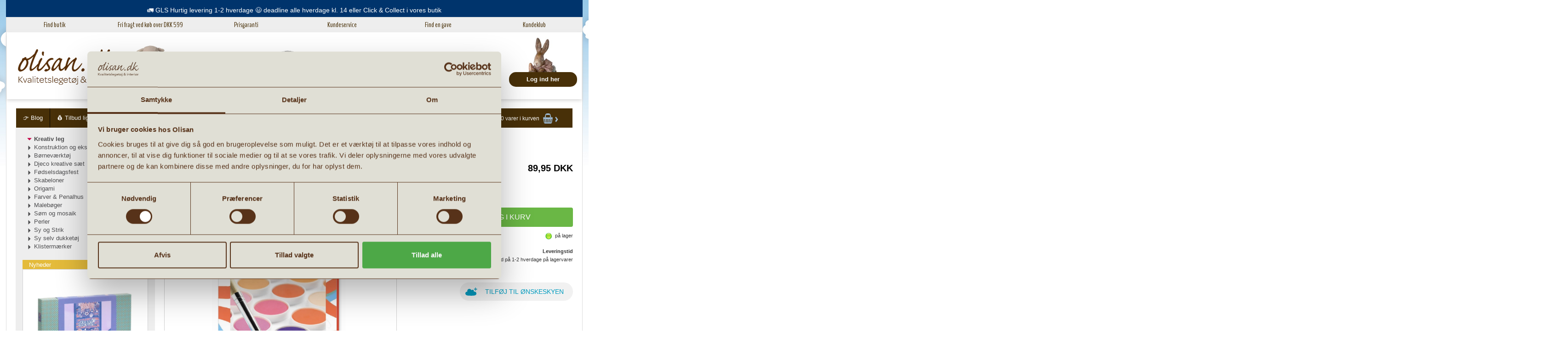

--- FILE ---
content_type: text/html; charset=UTF-8
request_url: https://olisan.dk/djeco-vandfarver-36-farver
body_size: 24463
content:

<!DOCTYPE html>
<html lang="da" prefix="og: https://ogp.me/ns#">
<head><script>
window.dataLayer = window.dataLayer || [];
window.dataLayer.push({
    "enable_consent_mode": true,
    "transport_url": "https://track.olisan.dk",
    "platform_ids": {
        "ga4": {
            "measurement_id": "G-5XK0WN5PV3"
        },
        "facebook": {
            "pixel_id": "1515284425151404"
        }
    }
});
</script>

    <script id="Cookiebot" src="https://consent.cookiebot.com/uc.js" data-cbid="e4a70289-c9c0-495d-bf74-fa30404945d1" data-blockingmode="auto" type="text/javascript"></script>
    <meta charset="utf-8">
    <!--[if IE]>
    <meta http-equiv="X-UA-Compatible" content="IE=edge,chrome=1">
    <![endif]-->
    <meta name="viewport" content="width=device-width, initial-scale=1">

    <title>Vandfarver 36 nuancer djeco - kreative børn - hurtig levering!</title>

	<meta name="google-site-verification" content="zKPumD029bKMXO3i85UtELxcQZJ8JmAU24You3ZVhU0" />
	<meta name="google-site-verification" content="692Wf8qvplFM_8yCDvDV2pc8Fm-gQ162BFTT0i45O8A" />
    <meta name="google-site-verification" content="rnYx27JNZt3IxAIizMJgh5VUq-7VeRoVcRcdw8jteW4" />
    <meta name="google-site-verification" content="G8rsHs_YmYb2YnpvNC2qLf66hOHgvg8kiQdRVUG2rjY" />

    
            <meta name="description" content="Vandfarver fra Djeco. Mal de flotteste malerier med farveladen fra Djeco med hele 36 skønne nuancer! Se vores kreative sæt til børnene i alle aldre,...">
    
                        <link rel="canonical" type="text/html" href="https://olisan.dk/djeco-vandfarver-36-farver"/>
            
            	    <meta property="og:type"                         content="product" />
    <meta property="og:title"                        content="Djeco Vandfarver 36 farver" />
    <meta property="og:description"                  content=" Dette etui indeholder 36 smukke vandfarver fra Djeco  🎨&nbsp;  Slip fantasien l&oslash;s med disse vandfarver, som ligger i et praktisk plastetui og penslen medf&oslash;lger. S&aelig;ttet er iddelt til begyndere og sm&aring; kunstnere fra 6 &aring;r. Med disse vandfarver kan b&oslash;rn og kreative sj&aelig;le male smukke akvarelmalerier, dekorere kort, lave plakater, male bogm&aelig;rker og meget andet. Djeco vandfarver er det ideelle s&aelig;t til at inspirere kreativitet og eksperimentere med farver. \r\n Indeholder:&nbsp; - 36 vandfarver - 1 pensel - Plastetui, s&aring; det er nemt at obevare.&nbsp; \r\n Alder: 6+ (Djeco anbefaler 6+, vi vil mene at en p&aring; 4/5 &aring;r ogs&aring; godt kan f&aring; gl&aelig;de af vandfarverne) " />
                            <meta property="og:image"                content="https://olisan.dk/cache/1/4/8/7/8/5/0/djeco-vandfarver-36-farver-box-279x400x80.jpg" />
                <meta property="og:image:width"              content="279" />
        <meta property="og:image:height"             content="400" />
                <meta property="product:price:amount"            content="89.95" />
    <meta property="product:price:currency"          content="DKK" />
    <meta property="product:shipping_cost:amount"    content="39" />
    <meta property="product:shipping_cost:currency"  content="DKK" />

    


    
        	<meta property="og:image" content="https://olisan.dk/cache/1/4/8/7/8/5/0/djeco-vandfarver-36-farver-box-600x600x80.webp"/>
    
    
	

    
    
    
    
    
    
    
    <link type="text/css" rel="stylesheet" href="https://olisan.dk/packed_css?files=ion.rangeSlider.skinFlat.css,ion.rangeSlider.css,owl.carousel.css,jquery.fancybox.css,bootstrap.min.css,search.css,main.css&amp;t=1768897428"/>

    <script src="/js/jquery.min.js" data-cookieconsent="ignore"></script>
    <link href="https://fonts.googleapis.com/css?family=BenchNine:400,700" rel="stylesheet" type="text/css">

    <script src="https://tag.heylink.com/a972dc11-24b5-4720-b7ad-3aedfd43552b/script.js" defer></script>

    <meta name="viewport" content="width=device-width, initial-scale=1">

    <script>(function(w,d,t,r,u){var f,n,i;w[u]=w[u]||[],f=function(){var o={ti:"97005462", enableAutoSpaTracking: true};o.q=w[u],w[u]=new UET(o),w[u].push("pageLoad")},n=d.createElement(t),n.src=r,n.async=1,n.onload=n.onreadystatechange=function(){var s=this.readyState;s&&s!=="loaded"&&s!=="complete"||(f(),n.onload=n.onreadystatechange=null)},i=d.getElementsByTagName(t)[0],i.parentNode.insertBefore(n,i)})(window,document,"script","//bat.bing.com/bat.js","uetq");</script>

    
    <!-- Google tag (gtag.js) -->
    <script async src="https://www.googletagmanager.com/gtag/js?id=AW-1037748541"></script>
    <script>
        window.gtmdataLayer = window.gtmdataLayer || [];
        function gtag(){gtmdataLayer.push(arguments);}
        gtag('js', new Date());

        gtag('config', 'AW-1037748541');
    </script>

<meta name="ahrefs-site-verification" content="5b9f762d25656264b37e7da36cf5806e1124ebc7af1c9641881c05b020be13b0">

<meta name="msvalidate.01" content="0B656DDEB2E9EB89073DB407A8119A99" />

<script defer data-domain="olisan.dk" src="https://plausible.io/js/script.js"></script>

<!-- Google Tag Manager -->
			<script data-cookieconsent="ignore">!function(){"use strict";function e(e){return function(e){for(var t=0,r=document.cookie.split(";");t<r.length;t++){var n=r[t].split("=");if(n[0].trim()===e)return n[1]}}(e)}function t(e){return localStorage.getItem(e)}function r(e){return window[e]}function n(e,t){var r=document.querySelector(e);return t?null==r?void 0:r.getAttribute(t):null==r?void 0:r.textContent}!function(o,i,a,c,u,l,s,v,d,f,g){var E,I,m,T;try{I=d&&(m=navigator.userAgent,(T=new RegExp("Version/([0-9._]+)(.*Mobile)?.*Safari.*").exec(m))&&parseFloat(T[1])>=16.4)?function(o,i,a){void 0===i&&(i="");var c={cookie:e,localStorage:t,jsVariable:r,cssSelector:n},u=Array.isArray(i)?i:[i];if(o&&c[o])for(var l=c[o],s=0,v=u;s<v.length;s++){var d=v[s],f=a?l(d,a):l(d);if(f)return f}else console.warn("invalid uid source",o)}(d,"cFPID",""):void 0}catch(e){console.error(e)}var _=o;_[c]=_[c]||[],_[c].push({"gtm.start":(new Date).getTime(),event:"gtm.js"});var p=i.getElementsByTagName(a)[0],A=I?"&bi="+encodeURIComponent(I):"",N=i.createElement(a),D=I?"kp"+v:v,R=!I&&s?s:"https://load.track.olisan.dk";N.async=!0,N.src=R+"/"+D+".js?id=GTM-WCC7NFH"+A,null===(E=p.parentNode)||void 0===E||E.insertBefore(N,p)}(window,document,"script","dataLayer",0,0,"https://load.track.olisan.dk","mfuxunby","cookie")}();</script>
			<!-- End Google Tag Manager -->

</head>


<body>
    <div class="top-bar container" style="border: none; background: transparent;"><div style="padding: 12px 15px 5px; background: #00346c; color: #ffffff"><div class="text-center"><a class="link" href="https://olisan.dk/aabningstider-i-butikken" style="color: #ffffff">🚛 GLS Hurtig levering 1-2 hverdage 😃 deadline alle hverdage kl. 14 eller Click & Collect i vores butik</a></div></div></div><div class="container"><div class="headerinfo">
    <div class="">
        <a href="https://www.google.com/maps/@56.1677195,10.0214004,3a,75y,266.14h,77.3t/data=!3m7!1e1!3m5!1sXXmpVw1WW2kAAAQIt3aIWw!2e0!3e2!7i13312!8i6656?hl=da">
            Find butik
        </a>
    </div>
    <div class="">
        <a href="https://olisan.dk/forsendelsesomkostninger">
            Fri fragt ved køb over DKK 599
        </a>
    </div>
        <div class="">
        <a href="https://olisan.dk/prisgaranti">
            Prisgaranti
        </a>
    </div>
    <div class="">
        <a href="https://olisan.dk/kundeservice">
            Kundeservice
        </a>
    </div>
    <div class="">
        <a href="https://olisan.dk/gavefinder">
            Find en gave
        </a>
    </div>

    <div class="">
        <a href="/user-sign-up">
            Kundeklub
        </a>
    </div>

</div>


<nav class="navbar">
    <div class="navbar-header grid-based-header visible-xs">
        <div class="navbar-toggle-container">
            <button type="button" class="navbar-toggle collapsed" data-toggle="collapse" data-target="#navbar" aria-expanded="false" aria-controls="navbar">
                <span class="sr-only">Toggle navigation</span>
                <span class="icon-bar"></span>
                <span class="icon-bar"></span>
                <span class="icon-bar"></span>
            </button>
        </div>
        <div class="grid-based-header-search">
            <a href="/search" id="mobile-search">
                <span class="glyphicon glyphicon-search"></span> 
            </a>
        </div>
        <div class="grid-based-header-search">         
            <a href="/favoritter" style=" margin: 0; line-height: 1; ">
                <svg xmlns="http://www.w3.org/2000/svg" fill="none" viewBox="0 0 24 24" stroke-width="1.5" stroke="currentColor" style="width: 24px; height:24px; fill: #453111;">
                    <path stroke-linecap="round" stroke-linejoin="round" d="M21 8.25c0-2.485-2.099-4.5-4.688-4.5-1.935 0-3.597 1.126-4.312 2.733-.715-1.607-2.377-2.733-4.313-2.733C5.1 3.75 3 5.765 3 8.25c0 7.22 9 12 9 12s9-4.78 9-12Z" />
                </svg> 
            </a>
        </div>
        <div class="mobile-nav-brand">
            <a class="" href="/">
                <img src="/img/logo.png" alt="Olisan logo">
            </a>
        </div>
        
        
                    <div class="grid-based-header-user">
                <a href="https://olisan.dk/user-sign-up">
                    <span class="glyphicon glyphicon-user"></span>
                    <small><b>Bliv medlem optjen 10%</b></small>
                </a>
            </div>
                
        <div class="grid-based-header-basket">
            <a href="https://olisan.dk/basket">
                <span class="glyphicon glyphicon-shopping-cart"></span>
                <span class="mobileAmount" id="mobileAmountCount">0</span>
            </a>
        </div>
    </div>

    <section id="search-header" class="search-form-container" style="display: none;">
        <form action="https://olisan.dk/search" class="search-form mobile olisan col-xs-12" data-search-wrapper="live-search-results-mobile" autocomplete="off">
            <div>
                <input type="text" name="search" value="" id="search-mobile-input" class="form-control" placeholder="Skriv hvad du søger!">
                <button class="btn btn-default" type="submit">
                    <span class="glyphicon glyphicon-search"></span>
                </button>
            </div>
            <div id="live-search-results-mobile" class="live-search is-mobile is-absolute"></div>
        </form>
    </section>

    <div id="navbar" class="navbar-collapse collapse">
        <ul class="nav navbar-nav">
                                                                                                                                 <li><a href="/blog">👉 Blog</a></li>
                                                                                                                                                                                                                    <li class="dropdown">
                                        <a href="#" class="dropdown-toggle" data-toggle="dropdown" role="button" aria-haspopup="true" aria-expanded="false">💰 Tilbud lige nu <span class="caret"></span></a>
                                        <ul class="dropdown-menu">
                                                                                                                                        <li><a href="https://olisan.dk/tilbud-lige-nu">Tilbud lige nu... alle brands</a></li>
                                                                                            <li><a href="https://olisan.dk/nedsat-20">Nedsat 25%</a></li>
                                                                                            <li><a href="https://olisan.dk/nedsat-30">Nedsat 30%</a></li>
                                                                                            <li><a href="https://olisan.dk/nedsat-40">Nedsat 40%</a></li>
                                                                                            <li><a href="https://olisan.dk/nedsat-50">Nedsat 50%</a></li>
                                                                                            <li><a href="https://olisan.dk/haba-udsalg">HABA Udsalg</a></li>
                                                                                            <li><a href="https://olisan.dk/djeco-udsalg">Djeco Udsalg</a></li>
                                                                                            <li><a href="https://olisan.dk/corolle-udsalg">Corolle Udslag</a></li>
                                                                                            <li><a href="https://olisan.dk/maileg-udsalg">Maileg Udsalg</a></li>
                                                                                    </ul>
                                    </li>
                                                                                                                                                                                                                                                    <li class="dropdown">
                                        <a href="#" class="dropdown-toggle" data-toggle="dropdown" role="button" aria-haspopup="true" aria-expanded="false">Legetøj <span class="caret"></span></a>
                                        <ul class="dropdown-menu">
                                                                                            <li><a href="https://olisan.dk/legetoej">Legetøj</a></li>
                                                                                                                                        <li><a href="https://olisan.dk/babyleg">Babylegetøj</a></li>
                                                                                            <li><a href="https://olisan.dk/legetoejsbiler">Biler</a></li>
                                                                                            <li><a href="https://olisan.dk/byggeklodser">Byggeklodser</a></li>
                                                                                            <li><a href="https://olisan.dk/boeger">Bøger</a></li>
                                                                                            <li><a href="https://olisan.dk/dinosaurer-og-fortidsdyr">Dinosaurer og fortidsdyr</a></li>
                                                                                            <li><a href="https://olisan.dk/dukkehuse-og-tilbehoer">Dukkehuse &amp; tilbehør</a></li>
                                                                                            <li><a href="https://olisan.dk/dukker-bamser">Dukker &amp; Bamser</a></li>
                                                                                            <li><a href="https://olisan.dk/daabsgaver">Dåbsgaver</a></li>
                                                                                            <li><a href="https://olisan.dk/heste-og-hesteting">Heste og hesteting</a></li>
                                                                                            <li><a href="https://olisan.dk/kreativ-leg">Kreativ leg</a></li>
                                                                                            <li><a href="https://olisan.dk/kuglebane">Kuglebane</a></li>
                                                                                            <li><a href="https://olisan.dk/kuglebane-rollerby">Kuglebane Rollerby</a></li>
                                                                                            <li><a href="https://olisan.dk/legekoekken-legemad">Legekøkken &amp; legemad</a></li>
                                                                                            <li><a href="https://olisan.dk/badelegetoej">Legetøj til badet</a></li>
                                                                                            <li><a href="https://olisan.dk/magnetisk-legetoej">Magnetisk legetøj</a></li>
                                                                                            <li><a href="https://olisan.dk/musik-rytmik">Musik &amp; Rytmik</a></li>
                                                                                            <li><a href="https://olisan.dk/rolleleg">Rolleleg</a></li>
                                                                                            <li><a href="https://olisan.dk/puslespil">Puslespil</a></li>
                                                                                            <li><a href="https://olisan.dk/skolegaver">Skolegaver</a></li>
                                                                                            <li><a href="https://olisan.dk/djeco-smykker-skrin-og-ure">Smykker &amp; skrin</a></li>
                                                                                            <li><a href="https://olisan.dk/spil">Spil</a></li>
                                                                                            <li><a href="https://olisan.dk/tasker-penalhus">Tasker &amp; penalhus</a></li>
                                                                                            <li><a href="https://olisan.dk/tryllekunster">Tryllekunster</a></li>
                                                                                            <li><a href="https://olisan.dk/traelegetoej">Trælegetøj </a></li>
                                                                                            <li><a href="https://olisan.dk/tumlingeleg">Tumlingeleg</a></li>
                                                                                            <li><a href="https://olisan.dk/udeleg">Udeleg</a></li>
                                                                                            <li><a href="https://olisan.dk/udklaedning-til-boern">Udklædning</a></li>
                                                                                            <li><a href="https://olisan.dk/vaerktoej-til-boern">Værktøj til børn</a></li>
                                                                                            <li><a href="https://olisan.dk/halloween">Halloween 🎃</a></li>
                                                                                    </ul>
                                    </li>
                                                                                                                                                                                                                                                    <li class="dropdown">
                                        <a href="#" class="dropdown-toggle" data-toggle="dropdown" role="button" aria-haspopup="true" aria-expanded="false">Maileg  <span class="caret"></span></a>
                                        <ul class="dropdown-menu">
                                                                                            <li><a href="https://olisan.dk/maileg">Maileg </a></li>
                                                                                                                                        <li><a href="https://olisan.dk/maileg-paaske">Maileg påske 💛</a></li>
                                                                                            <li><a href="https://olisan.dk/kommende-nyheder">Maileg SS26 - kommende nyheder</a></li>
                                                                                            <li><a href="https://olisan.dk/maileg-jul">Maileg jul 🎄</a></li>
                                                                                            <li><a href="https://olisan.dk/maileg-julemus-univers">Maileg Julemus univers</a></li>
                                                                                            <li><a href="https://olisan.dk/maileg-mus">Maileg Mus</a></li>
                                                                                            <li><a href="https://olisan.dk/maileg-gavepapir">Maileg gavepapir</a></li>
                                                                                            <li><a href="https://olisan.dk/maileg-servietter">Maileg servietter</a></li>
                                                                                            <li><a href="https://olisan.dk/maileg-daaser">Maileg dåser</a></li>
                                                                                            <li><a href="https://olisan.dk/maileg-moebler">Maileg møbler</a></li>
                                                                                            <li><a href="https://olisan.dk/maileg-teddy-familie">Maileg Teddy familie</a></li>
                                                                                            <li><a href="https://olisan.dk/maileg-strand-mus-on-the-beach">Maileg Strandmus on the Beach</a></li>
                                                                                            <li><a href="https://olisan.dk/maileg-bamser">Maileg bamser</a></li>
                                                                                            <li><a href="https://olisan.dk/maileg-udklaedning">Maileg udklædning</a></li>
                                                                                    </ul>
                                    </li>
                                                                                                                                                                                                                                                    <li class="dropdown">
                                        <a href="#" class="dropdown-toggle" data-toggle="dropdown" role="button" aria-haspopup="true" aria-expanded="false">Interiør <span class="caret"></span></a>
                                        <ul class="dropdown-menu">
                                                                                            <li><a href="https://olisan.dk/interioer">Interiør</a></li>
                                                                                                                                        <li><a href="https://olisan.dk/oaklings">Oaklings</a></li>
                                                                                            <li><a href="https://olisan.dk/collect-furniture">Collect Furniture møbler</a></li>
                                                                                            <li><a href="https://olisan.dk/uyuni-led-stearinlys">LED stearinlys UYUNI</a></li>
                                                                                            <li><a href="https://olisan.dk/rammer">Rammer</a></li>
                                                                                            <li><a href="https://olisan.dk/plakater">Plakater</a></li>
                                                                                            <li><a href="https://olisan.dk/maileg-interioer">Maileg interiør</a></li>
                                                                                            <li><a href="https://olisan.dk/gynger-telte">Gynger og legetelte</a></li>
                                                                                            <li><a href="https://olisan.dk/lamper">Lamper</a></li>
                                                                                            <li><a href="https://olisan.dk/boernemoebler">Møbler</a></li>
                                                                                            <li><a href="https://olisan.dk/opbevaring">Opbevaring</a></li>
                                                                                            <li><a href="https://olisan.dk/paaskepynt-til-boligen">Påskepynt til boligen</a></li>
                                                                                            <li><a href="https://olisan.dk/service-til-boern">Service til børn</a></li>
                                                                                            <li><a href="https://olisan.dk/til-boligen">Til boligen</a></li>
                                                                                            <li><a href="https://olisan.dk/til-vaeggen-2">Til væggen</a></li>
                                                                                    </ul>
                                    </li>
                                                                                                                                                                                                                                                    <li class="dropdown">
                                        <a href="#" class="dropdown-toggle" data-toggle="dropdown" role="button" aria-haspopup="true" aria-expanded="false">Mærker <span class="caret"></span></a>
                                        <ul class="dropdown-menu">
                                                                                            <li><a href="https://olisan.dk/maerker">Mærker</a></li>
                                                                                                                                        <li><a href="https://olisan.dk/brigbys">Brigbys</a></li>
                                                                                            <li><a href="https://olisan.dk/cheval-roi">CHEVAL ROI 🐴</a></li>
                                                                                            <li><a href="https://olisan.dk/cocoon-company-produkter">Cocoon Company produkter</a></li>
                                                                                            <li><a href="https://olisan.dk/corolle">Corolle</a></li>
                                                                                            <li><a href="https://olisan.dk/corvus">Corvus</a></li>
                                                                                            <li><a href="https://olisan.dk/die-spiegelburg">Die Spiegelburg</a></li>
                                                                                            <li><a href="https://olisan.dk/djeco">Djeco</a></li>
                                                                                            <li><a href="https://olisan.dk/djeco-little-big-room">Djeco Little BIG Room</a></li>
                                                                                            <li><a href="https://olisan.dk/dressyourdoll">DressYourDoll</a></li>
                                                                                            <li><a href="https://olisan.dk/eeboo">Eeboo</a></li>
                                                                                            <li><a href="https://olisan.dk/ekoto">Ekoto</a></li>
                                                                                            <li><a href="https://olisan.dk/ekta-living">EKTA Living</a></li>
                                                                                            <li><a href="https://olisan.dk/finger-car">Finger Car</a></li>
                                                                                            <li><a href="https://olisan.dk/everleigh-me">Everleigh &amp; me</a></li>
                                                                                            <li><a href="https://olisan.dk/fabelab">Fabelab</a></li>
                                                                                            <li><a href="https://olisan.dk/faber-castell">Faber-Castell</a></li>
                                                                                            <li><a href="https://olisan.dk/goki">Goki</a></li>
                                                                                            <li><a href="https://olisan.dk/grim-tout">Grim Tout</a></li>
                                                                                            <li><a href="https://olisan.dk/haba">HABA</a></li>
                                                                                            <li><a href="https://olisan.dk/heico">Heico</a></li>
                                                                                            <li><a href="https://olisan.dk/hindevadgaard-tegnestuen">Hindevadgaard Tegnestuen</a></li>
                                                                                            <li><a href="https://olisan.dk/janoschik">Janoschik</a></li>
                                                                                            <li><a href="https://olisan.dk/jellycat">Jellycat</a></li>
                                                                                            <li><a href="https://olisan.dk/kidywolf">KidyWolf</a></li>
                                                                                            <li><a href="https://olisan.dk/kikkerland">Kikkerland</a></li>
                                                                                            <li><a href="https://olisan.dk/koustrup-co">Koustrup &amp; Co</a></li>
                                                                                            <li><a href="https://olisan.dk/langkilde-og-soen">Langkilde &amp; Søn</a></li>
                                                                                            <li><a href="https://olisan.dk/lilliputiens">Lilliputiens</a></li>
                                                                                            <li><a href="https://olisan.dk/maileg">❤️ Maileg</a></li>
                                                                                            <li><a href="https://olisan.dk/makedo-konstruktion">MakeDo konstruktion</a></li>
                                                                                            <li><a href="https://olisan.dk/mandalas">Mandalas</a></li>
                                                                                            <li><a href="https://olisan.dk/mr-mrs-tin">Mr &amp; Mrs Tin</a></li>
                                                                                            <li><a href="https://olisan.dk/mudpuppy">Mudpuppy</a></li>
                                                                                            <li><a href="https://olisan.dk/koustrup-co">Naturplakater</a></li>
                                                                                            <li><a href="https://olisan.dk/ooly">ooly</a></li>
                                                                                            <li><a href="https://olisan.dk/papo-fortidsdyr">Papo fortidsdyr</a></li>
                                                                                            <li><a href="https://olisan.dk/playforever">Playforever</a></li>
                                                                                            <li><a href="https://olisan.dk/play-go-legetaepper">Play &amp; Go</a></li>
                                                                                            <li><a href="https://olisan.dk/posca-tusser">POSCA</a></li>
                                                                                            <li><a href="https://olisan.dk/maerker">Se flere mærker...</a></li>
                                                                                            <li><a href="https://olisan.dk/purple-frog">Purple Frog</a></li>
                                                                                            <li><a href="https://olisan.dk/quut-sandlegetoej">QUUT</a></li>
                                                                                            <li><a href="https://olisan.dk/snurk-sengetoej">SNURK</a></li>
                                                                                            <li><a href="https://olisan.dk/sun-jellies">Sun Jellies</a></li>
                                                                                            <li><a href="https://olisan.dk/uyuni-led-stearinlys">UYUNI Lighting</a></li>
                                                                                    </ul>
                                    </li>
                                                                                                                                                 <li><a href="https://olisan.dk/nyheder">Nyheder</a></li>
                                                                                                                 <li><a href="https://olisan.dk/fastelavn-og-udklaedning">Fastelavn</a></li>
                                                                                                                 <li><a href="https://olisan.dk/kommende-nyheder">Maileg SS26</a></li>
                                                                                        </ul>
    </div><!--/.navbar-collapse -->
    <div class="menu">
        <div class="box-shadow" style="position:relative;display:flex; align-items: center;">
            <div>
                <a class="brand-olisan" href="/"><img src="/img/logo.png" alt="Olisan logo"></a>
                                                <img class="girl-logo" src="/cache/4/4/6/2/2/2/1/fit-120x120x80.webp" alt="Jellycat Bartholomew Bjørn Edderkop">
                            </div>
            <div class="flex-1" style="display: flex; flex-direction: column; justify-content: center; align-items: start; margin-left:50px;">
                <div>
                    <div class="search-arrow">Tag en genvej...</div>
                    <img style="width: 90px;padding-bottom: 10px;" src="/img/arrow.png">
                </div>
                <section id="search-header" class="search-form-container" style="width:100%">
                    <form action="https://olisan.dk/search" class="navbar-form navbar-right search-form olisan" data-search-wrapper="live-search-results" autocomplete="off">
                        <div class="input-group" style="width:100%">
                            <input type="text" name="search" value="" id="search-header-input" class="form-control" placeholder="Skriv hvad du søger!">
                            <span class="input-group-btn">
                                <button class="btn btn-default" type="submit">
                                    <span class="glyphicon glyphicon-search"></span>
                                </button>
                                                            </span>
                        </div>
                        <div id="live-search-results" class="live-search is-absolute"></div>
                    </form>
                </section>
            </div>


                                    <div style="flex:1; padding:10px 10px;">
                                    <div style="display:flex; align-items:flex-end;">
                        <a class="customer-club-text" href="https://olisan.dk/user-sign-up">
                            <p class="customer-club-heading"><span>Bliv medlem optjen 10%</span></p>
                            <p class="hidden visible-tablet visible-lg m-0">Gratis medlemskab - optjen 10% ved hvert køb...</p>
                        </a>
                    <div class="customer-club-button-container">
                            <a href="https://olisan.dk/user-sign-up" class="customer-club-button">
                                Log ind her
                            </a>
                        </div>
                    </div>
                 
            </div>
        </div>


        <div class="wrapper">
                        <div class="top-menu">
                <div class="flex justify-between items-center">
                                                                                                <ul class="menu-olisan">
                                                                                                            <li><a class="Brown " href="/blog">👉 Blog</a></li>
                                                                                                                                                                                                                                                                                                                                                                                                                        
                                            <li class="menu-itm">
                                                <a class="red megamenu " href="https://olisan.dk/tilbud-lige-nu">💰 Tilbud lige nu</a>

                                                <div class="dropdown-menu-olisan">
                                                    <div class="dropdown-body">
                                                        <div class="col-sm-3">
                                                                                                                            <ul>
                                                                                                                                    <li class="hidden-tablet"><span class="glyphicon glyphicon-play"></span><a href="https://olisan.dk/tilbud-lige-nu">💰 Tilbud lige nu</a></li>
                                                                                                                                                                                                    <li><span class="glyphicon glyphicon-play"></span><a href="https://olisan.dk/tilbud-lige-nu">Tilbud lige nu... alle brands</a></li>
                                                                                                                                    <li><span class="glyphicon glyphicon-play"></span><a href="https://olisan.dk/nedsat-20">Nedsat 25%</a></li>
                                                                                                                                    <li><span class="glyphicon glyphicon-play"></span><a href="https://olisan.dk/nedsat-30">Nedsat 30%</a></li>
                                                                                                                                    <li><span class="glyphicon glyphicon-play"></span><a href="https://olisan.dk/nedsat-40">Nedsat 40%</a></li>
                                                                                                                                    <li><span class="glyphicon glyphicon-play"></span><a href="https://olisan.dk/nedsat-50">Nedsat 50%</a></li>
                                                                                                                                    <li><span class="glyphicon glyphicon-play"></span><a href="https://olisan.dk/haba-udsalg">HABA Udsalg</a></li>
                                                                                                                                    <li><span class="glyphicon glyphicon-play"></span><a href="https://olisan.dk/djeco-udsalg">Djeco Udsalg</a></li>
                                                                                                                                    <li><span class="glyphicon glyphicon-play"></span><a href="https://olisan.dk/corolle-udsalg">Corolle Udslag</a></li>
                                                                                                                                    <li><span class="glyphicon glyphicon-play"></span><a href="https://olisan.dk/maileg-udsalg">Maileg Udsalg</a></li>
                                                                                                                                </ul>
                                                                                                                    </div>
                                                        <div class="col-sm-3">
                                                                                                                            <ul>
                                                                                                                                </ul>
                                                                                                                    </div>
                                                                                                                    <div class="col-sm-3">
                                                                                                                                    <ul>
                                                                                                                                        </ul>
                                                                                                                            </div>
                                                            <div class="col-sm-3">
                                                                                                                                    <ul>
                                                                                                                                        </ul>
                                                                                                                            </div>
                                                                                                                <div class="clearfix"></div>
                                                    </div>
                                                    <div class="dropdown-footer">
                                                                                                            <div class="col-xs-3">
                                                            Gavefinder<span style="font-size:10pt"><br><a href="https://olisan.dk/gavefinder">Find en gave</a>&hellip;</span></p>
                                                        </div>
                                                                                                                                                                <div class="col-xs-3">
                                                            Prisgaranti<span style="font-size:10pt"><br><a href="https://olisan.dk/prisgaranti">Vi matcher prisen</a>&hellip;</span></p>
                                                        </div>
                                                                                                                                                                <div class="col-xs-3">
                                                            Gratis fragt<span style="font-size:10pt"><br>v/ køb over 599,-
                                                        </div>
                                                                                                                                                                <div class="col-xs-3">
                                                            Hurtig levering<span style="font-size:10pt"><br>1 - 2 hverdage
                                                        </div>
                                                        <div class="clearfix"></div>
                                                                                                        </div>
                                                </div>
                                            </li>
                                                                                                                                                                                                                                                                                                                                                                    
                                            <li class="menu-itm">
                                                <a class="red megamenu " href="https://olisan.dk/legetoej">Legetøj</a>

                                                <div class="dropdown-menu-olisan">
                                                    <div class="dropdown-body">
                                                        <div class="col-sm-3">
                                                                                                                            <ul>
                                                                                                                                    <li class="hidden-tablet"><span class="glyphicon glyphicon-play"></span><a href="https://olisan.dk/legetoej">Legetøj</a></li>
                                                                                                                                                                                                    <li><span class="glyphicon glyphicon-play"></span><a href="https://olisan.dk/babyleg">Babylegetøj</a></li>
                                                                                                                                    <li><span class="glyphicon glyphicon-play"></span><a href="https://olisan.dk/legetoejsbiler">Biler</a></li>
                                                                                                                                    <li><span class="glyphicon glyphicon-play"></span><a href="https://olisan.dk/byggeklodser">Byggeklodser</a></li>
                                                                                                                                    <li><span class="glyphicon glyphicon-play"></span><a href="https://olisan.dk/boeger">Bøger</a></li>
                                                                                                                                    <li><span class="glyphicon glyphicon-play"></span><a href="https://olisan.dk/dinosaurer-og-fortidsdyr">Dinosaurer og fortidsdyr</a></li>
                                                                                                                                    <li><span class="glyphicon glyphicon-play"></span><a href="https://olisan.dk/dukkehuse-og-tilbehoer">Dukkehuse &amp; tilbehør</a></li>
                                                                                                                                    <li><span class="glyphicon glyphicon-play"></span><a href="https://olisan.dk/dukker-bamser">Dukker &amp; Bamser</a></li>
                                                                                                                                    <li><span class="glyphicon glyphicon-play"></span><a href="https://olisan.dk/daabsgaver">Dåbsgaver</a></li>
                                                                                                                                    <li><span class="glyphicon glyphicon-play"></span><a href="https://olisan.dk/heste-og-hesteting">Heste og hesteting</a></li>
                                                                                                                                    <li><span class="glyphicon glyphicon-play"></span><a href="https://olisan.dk/kreativ-leg">Kreativ leg</a></li>
                                                                                                                                </ul>
                                                                                                                    </div>
                                                        <div class="col-sm-3">
                                                                                                                            <ul>
                                                                                                                                    <li><span class="glyphicon glyphicon-play"></span><a href="https://olisan.dk/kuglebane">Kuglebane</a></li>
                                                                                                                                    <li><span class="glyphicon glyphicon-play"></span><a href="https://olisan.dk/kuglebane-rollerby">Kuglebane Rollerby</a></li>
                                                                                                                                    <li><span class="glyphicon glyphicon-play"></span><a href="https://olisan.dk/legekoekken-legemad">Legekøkken &amp; legemad</a></li>
                                                                                                                                    <li><span class="glyphicon glyphicon-play"></span><a href="https://olisan.dk/badelegetoej">Legetøj til badet</a></li>
                                                                                                                                    <li><span class="glyphicon glyphicon-play"></span><a href="https://olisan.dk/magnetisk-legetoej">Magnetisk legetøj</a></li>
                                                                                                                                    <li><span class="glyphicon glyphicon-play"></span><a href="https://olisan.dk/musik-rytmik">Musik &amp; Rytmik</a></li>
                                                                                                                                    <li><span class="glyphicon glyphicon-play"></span><a href="https://olisan.dk/rolleleg">Rolleleg</a></li>
                                                                                                                                    <li><span class="glyphicon glyphicon-play"></span><a href="https://olisan.dk/puslespil">Puslespil</a></li>
                                                                                                                                    <li><span class="glyphicon glyphicon-play"></span><a href="https://olisan.dk/skolegaver">Skolegaver</a></li>
                                                                                                                                    <li><span class="glyphicon glyphicon-play"></span><a href="https://olisan.dk/djeco-smykker-skrin-og-ure">Smykker &amp; skrin</a></li>
                                                                                                                                </ul>
                                                                                                                    </div>
                                                                                                                    <div class="col-sm-3">
                                                                                                                                    <ul>
                                                                                                                                            <li><span class="glyphicon glyphicon-play"></span><a href="https://olisan.dk/spil">Spil</a></li>
                                                                                                                                            <li><span class="glyphicon glyphicon-play"></span><a href="https://olisan.dk/tasker-penalhus">Tasker &amp; penalhus</a></li>
                                                                                                                                            <li><span class="glyphicon glyphicon-play"></span><a href="https://olisan.dk/tryllekunster">Tryllekunster</a></li>
                                                                                                                                            <li><span class="glyphicon glyphicon-play"></span><a href="https://olisan.dk/traelegetoej">Trælegetøj </a></li>
                                                                                                                                            <li><span class="glyphicon glyphicon-play"></span><a href="https://olisan.dk/tumlingeleg">Tumlingeleg</a></li>
                                                                                                                                            <li><span class="glyphicon glyphicon-play"></span><a href="https://olisan.dk/udeleg">Udeleg</a></li>
                                                                                                                                            <li><span class="glyphicon glyphicon-play"></span><a href="https://olisan.dk/udklaedning-til-boern">Udklædning</a></li>
                                                                                                                                            <li><span class="glyphicon glyphicon-play"></span><a href="https://olisan.dk/vaerktoej-til-boern">Værktøj til børn</a></li>
                                                                                                                                            <li><span class="glyphicon glyphicon-play"></span><a href="https://olisan.dk/halloween">Halloween 🎃</a></li>
                                                                                                                                        </ul>
                                                                                                                            </div>
                                                            <div class="col-sm-3">
                                                                                                                                    <ul>
                                                                                                                                        </ul>
                                                                                                                            </div>
                                                                                                                <div class="clearfix"></div>
                                                    </div>
                                                    <div class="dropdown-footer">
                                                                                                            <div class="col-xs-3">
                                                            Gavefinder<span style="font-size:10pt"><br><a href="https://olisan.dk/gavefinder">Find en gave</a>&hellip;</span></p>
                                                        </div>
                                                                                                                                                                <div class="col-xs-3">
                                                            Prisgaranti<span style="font-size:10pt"><br><a href="https://olisan.dk/prisgaranti">Vi matcher prisen</a>&hellip;</span></p>
                                                        </div>
                                                                                                                                                                <div class="col-xs-3">
                                                            Gratis fragt<span style="font-size:10pt"><br>v/ køb over 599,-
                                                        </div>
                                                                                                                                                                <div class="col-xs-3">
                                                            Hurtig levering<span style="font-size:8pt"><br>1 - 2 hverdage
                                                        </div>
                                                        <div class="clearfix"></div>
                                                                                                        </div>
                                                </div>
                                            </li>
                                                                                                                                                                                                                                                                                                                                                                    
                                            <li class="menu-itm">
                                                <a class="red megamenu " href="https://olisan.dk/maileg">Maileg </a>

                                                <div class="dropdown-menu-olisan">
                                                    <div class="dropdown-body">
                                                        <div class="col-sm-3">
                                                                                                                            <ul>
                                                                                                                                    <li class="hidden-tablet"><span class="glyphicon glyphicon-play"></span><a href="https://olisan.dk/maileg">Maileg </a></li>
                                                                                                                                                                                                    <li><span class="glyphicon glyphicon-play"></span><a href="https://olisan.dk/maileg-paaske">Maileg påske 💛</a></li>
                                                                                                                                    <li><span class="glyphicon glyphicon-play"></span><a href="https://olisan.dk/kommende-nyheder">Maileg SS26 - kommende nyheder</a></li>
                                                                                                                                    <li><span class="glyphicon glyphicon-play"></span><a href="https://olisan.dk/maileg-jul">Maileg jul 🎄</a></li>
                                                                                                                                    <li><span class="glyphicon glyphicon-play"></span><a href="https://olisan.dk/maileg-julemus-univers">Maileg Julemus univers</a></li>
                                                                                                                                    <li><span class="glyphicon glyphicon-play"></span><a href="https://olisan.dk/maileg-mus">Maileg Mus</a></li>
                                                                                                                                    <li><span class="glyphicon glyphicon-play"></span><a href="https://olisan.dk/maileg-gavepapir">Maileg gavepapir</a></li>
                                                                                                                                    <li><span class="glyphicon glyphicon-play"></span><a href="https://olisan.dk/maileg-servietter">Maileg servietter</a></li>
                                                                                                                                    <li><span class="glyphicon glyphicon-play"></span><a href="https://olisan.dk/maileg-daaser">Maileg dåser</a></li>
                                                                                                                                    <li><span class="glyphicon glyphicon-play"></span><a href="https://olisan.dk/maileg-moebler">Maileg møbler</a></li>
                                                                                                                                    <li><span class="glyphicon glyphicon-play"></span><a href="https://olisan.dk/maileg-teddy-familie">Maileg Teddy familie</a></li>
                                                                                                                                </ul>
                                                                                                                    </div>
                                                        <div class="col-sm-3">
                                                                                                                            <ul>
                                                                                                                                    <li><span class="glyphicon glyphicon-play"></span><a href="https://olisan.dk/maileg-strand-mus-on-the-beach">Maileg Strandmus on the Beach</a></li>
                                                                                                                                    <li><span class="glyphicon glyphicon-play"></span><a href="https://olisan.dk/maileg-bamser">Maileg bamser</a></li>
                                                                                                                                    <li><span class="glyphicon glyphicon-play"></span><a href="https://olisan.dk/maileg-udklaedning">Maileg udklædning</a></li>
                                                                                                                                </ul>
                                                                                                                    </div>
                                                        
                                                            <div class="col-sm-6 mega-menu-img">
                                                                                                                                                                                                                                                                                                                                                           <a href=""><img src="/cache/4/4/1/0/3/6/8/fit-500x500x80.webp"/ onclick="window.location.href=$(this).parent('a').attr('href');"></a>
                                                                                                                                                                                                                                                                        </div>

                                                                                                                <div class="clearfix"></div>
                                                    </div>
                                                    <div class="dropdown-footer">
                                                                                                            <div class="col-xs-3">
                                                            Gavefinder<span style="font-size:10pt"><br><a href="https://olisan.dk/gavefinder">Find en gave</a>&hellip;</span></p>
                                                        </div>
                                                                                                                                                                <div class="col-xs-3">
                                                            Prisgaranti<span style="font-size:10pt"><br><a href="https://olisan.dk/prisgaranti">Vi matcher prisen</a>&hellip;</span></p>
                                                        </div>
                                                                                                                                                                <div class="col-xs-3">
                                                            Gratis fragt<span style="font-size:10pt"><br>v/ køb over 599,-
                                                        </div>
                                                                                                                                                                <div class="col-xs-3">
                                                            Hurtig levering<span style="font-size:10pt"><br>1 - 2 hverdage
                                                        </div>
                                                        <div class="clearfix"></div>
                                                                                                        </div>
                                                </div>
                                            </li>
                                                                                                                                                                                                                                                                                                                                                                    
                                            <li class="menu-itm">
                                                <a class="blue megamenu " href="https://olisan.dk/interioer">Interiør</a>

                                                <div class="dropdown-menu-olisan">
                                                    <div class="dropdown-body">
                                                        <div class="col-sm-3">
                                                                                                                            <ul>
                                                                                                                                    <li class="hidden-tablet"><span class="glyphicon glyphicon-play"></span><a href="https://olisan.dk/interioer">Interiør</a></li>
                                                                                                                                                                                                    <li><span class="glyphicon glyphicon-play"></span><a href="https://olisan.dk/oaklings">Oaklings</a></li>
                                                                                                                                    <li><span class="glyphicon glyphicon-play"></span><a href="https://olisan.dk/collect-furniture">Collect Furniture møbler</a></li>
                                                                                                                                    <li><span class="glyphicon glyphicon-play"></span><a href="https://olisan.dk/uyuni-led-stearinlys">LED stearinlys UYUNI</a></li>
                                                                                                                                    <li><span class="glyphicon glyphicon-play"></span><a href="https://olisan.dk/rammer">Rammer</a></li>
                                                                                                                                    <li><span class="glyphicon glyphicon-play"></span><a href="https://olisan.dk/plakater">Plakater</a></li>
                                                                                                                                    <li><span class="glyphicon glyphicon-play"></span><a href="https://olisan.dk/maileg-interioer">Maileg interiør</a></li>
                                                                                                                                    <li><span class="glyphicon glyphicon-play"></span><a href="https://olisan.dk/gynger-telte">Gynger og legetelte</a></li>
                                                                                                                                    <li><span class="glyphicon glyphicon-play"></span><a href="https://olisan.dk/lamper">Lamper</a></li>
                                                                                                                                    <li><span class="glyphicon glyphicon-play"></span><a href="https://olisan.dk/boernemoebler">Møbler</a></li>
                                                                                                                                    <li><span class="glyphicon glyphicon-play"></span><a href="https://olisan.dk/opbevaring">Opbevaring</a></li>
                                                                                                                                </ul>
                                                                                                                    </div>
                                                        <div class="col-sm-3">
                                                                                                                            <ul>
                                                                                                                                    <li><span class="glyphicon glyphicon-play"></span><a href="https://olisan.dk/paaskepynt-til-boligen">Påskepynt til boligen</a></li>
                                                                                                                                    <li><span class="glyphicon glyphicon-play"></span><a href="https://olisan.dk/service-til-boern">Service til børn</a></li>
                                                                                                                                    <li><span class="glyphicon glyphicon-play"></span><a href="https://olisan.dk/til-boligen">Til boligen</a></li>
                                                                                                                                    <li><span class="glyphicon glyphicon-play"></span><a href="https://olisan.dk/til-vaeggen-2">Til væggen</a></li>
                                                                                                                                </ul>
                                                                                                                    </div>
                                                        
                                                            <div class="col-sm-6 mega-menu-img">
                                                                                                                                                                                                                                                                                                                                                           <a href=""><img src="/cache/4/4/1/0/3/6/9/fit-500x500x80.webp"/ onclick="window.location.href=$(this).parent('a').attr('href');"></a>
                                                                                                                                                                                                                                                                        </div>

                                                                                                                <div class="clearfix"></div>
                                                    </div>
                                                    <div class="dropdown-footer">
                                                                                                            <div class="col-xs-3">
                                                            Gavefinder<span style="font-size:10pt"><br><a href="https://olisan.dk/gavefinder">Find en gave</a>&hellip;</span></p>
                                                        </div>
                                                                                                                                                                <div class="col-xs-3">
                                                            Prisgaranti<span style="font-size:10pt"><br><a href="https://olisan.dk/prisgaranti">Vi matcher prisen</a>&hellip;</span></p>
                                                        </div>
                                                                                                                                                                <div class="col-xs-3">
                                                            Gratis fragt<span style="font-size:10pt"><br>v/ køb over 599,-
                                                        </div>
                                                                                                                                                                <div class="col-xs-3">
                                                            Hurtig levering<span style="font-size:10pt"><br>1 - 2 hverdage
                                                        </div>
                                                        <div class="clearfix"></div>
                                                                                                        </div>
                                                </div>
                                            </li>
                                                                                                                                                                                                                                                                                                                                                                    
                                            <li class="menu-itm">
                                                <a class="green megamenu " href="https://olisan.dk/maerker">Mærker</a>

                                                <div class="dropdown-menu-olisan">
                                                    <div class="dropdown-body">
                                                        <div class="col-sm-3">
                                                                                                                            <ul>
                                                                                                                                    <li class="hidden-tablet"><span class="glyphicon glyphicon-play"></span><a href="https://olisan.dk/maerker">Mærker</a></li>
                                                                                                                                                                                                    <li><span class="glyphicon glyphicon-play"></span><a href="https://olisan.dk/brigbys">Brigbys</a></li>
                                                                                                                                    <li><span class="glyphicon glyphicon-play"></span><a href="https://olisan.dk/cheval-roi">CHEVAL ROI 🐴</a></li>
                                                                                                                                    <li><span class="glyphicon glyphicon-play"></span><a href="https://olisan.dk/cocoon-company-produkter">Cocoon Company produkter</a></li>
                                                                                                                                    <li><span class="glyphicon glyphicon-play"></span><a href="https://olisan.dk/corolle">Corolle</a></li>
                                                                                                                                    <li><span class="glyphicon glyphicon-play"></span><a href="https://olisan.dk/corvus">Corvus</a></li>
                                                                                                                                    <li><span class="glyphicon glyphicon-play"></span><a href="https://olisan.dk/die-spiegelburg">Die Spiegelburg</a></li>
                                                                                                                                    <li><span class="glyphicon glyphicon-play"></span><a href="https://olisan.dk/djeco">Djeco</a></li>
                                                                                                                                    <li><span class="glyphicon glyphicon-play"></span><a href="https://olisan.dk/djeco-little-big-room">Djeco Little BIG Room</a></li>
                                                                                                                                    <li><span class="glyphicon glyphicon-play"></span><a href="https://olisan.dk/dressyourdoll">DressYourDoll</a></li>
                                                                                                                                    <li><span class="glyphicon glyphicon-play"></span><a href="https://olisan.dk/eeboo">Eeboo</a></li>
                                                                                                                                </ul>
                                                                                                                    </div>
                                                        <div class="col-sm-3">
                                                                                                                            <ul>
                                                                                                                                    <li><span class="glyphicon glyphicon-play"></span><a href="https://olisan.dk/ekoto">Ekoto</a></li>
                                                                                                                                    <li><span class="glyphicon glyphicon-play"></span><a href="https://olisan.dk/ekta-living">EKTA Living</a></li>
                                                                                                                                    <li><span class="glyphicon glyphicon-play"></span><a href="https://olisan.dk/finger-car">Finger Car</a></li>
                                                                                                                                    <li><span class="glyphicon glyphicon-play"></span><a href="https://olisan.dk/everleigh-me">Everleigh &amp; me</a></li>
                                                                                                                                    <li><span class="glyphicon glyphicon-play"></span><a href="https://olisan.dk/fabelab">Fabelab</a></li>
                                                                                                                                    <li><span class="glyphicon glyphicon-play"></span><a href="https://olisan.dk/faber-castell">Faber-Castell</a></li>
                                                                                                                                    <li><span class="glyphicon glyphicon-play"></span><a href="https://olisan.dk/goki">Goki</a></li>
                                                                                                                                    <li><span class="glyphicon glyphicon-play"></span><a href="https://olisan.dk/grim-tout">Grim Tout</a></li>
                                                                                                                                    <li><span class="glyphicon glyphicon-play"></span><a href="https://olisan.dk/haba">HABA</a></li>
                                                                                                                                    <li><span class="glyphicon glyphicon-play"></span><a href="https://olisan.dk/heico">Heico</a></li>
                                                                                                                                </ul>
                                                                                                                    </div>
                                                                                                                    <div class="col-sm-3">
                                                                                                                                    <ul>
                                                                                                                                            <li><span class="glyphicon glyphicon-play"></span><a href="https://olisan.dk/hindevadgaard-tegnestuen">Hindevadgaard Tegnestuen</a></li>
                                                                                                                                            <li><span class="glyphicon glyphicon-play"></span><a href="https://olisan.dk/janoschik">Janoschik</a></li>
                                                                                                                                            <li><span class="glyphicon glyphicon-play"></span><a href="https://olisan.dk/jellycat">Jellycat</a></li>
                                                                                                                                            <li><span class="glyphicon glyphicon-play"></span><a href="https://olisan.dk/kidywolf">KidyWolf</a></li>
                                                                                                                                            <li><span class="glyphicon glyphicon-play"></span><a href="https://olisan.dk/kikkerland">Kikkerland</a></li>
                                                                                                                                            <li><span class="glyphicon glyphicon-play"></span><a href="https://olisan.dk/koustrup-co">Koustrup &amp; Co</a></li>
                                                                                                                                            <li><span class="glyphicon glyphicon-play"></span><a href="https://olisan.dk/langkilde-og-soen">Langkilde &amp; Søn</a></li>
                                                                                                                                            <li><span class="glyphicon glyphicon-play"></span><a href="https://olisan.dk/lilliputiens">Lilliputiens</a></li>
                                                                                                                                            <li><span class="glyphicon glyphicon-play"></span><a href="https://olisan.dk/maileg">❤️ Maileg</a></li>
                                                                                                                                            <li><span class="glyphicon glyphicon-play"></span><a href="https://olisan.dk/makedo-konstruktion">MakeDo konstruktion</a></li>
                                                                                                                                        </ul>
                                                                                                                            </div>
                                                            <div class="col-sm-3">
                                                                                                                                    <ul>
                                                                                                                                            <li><span class="glyphicon glyphicon-play"></span><a href="https://olisan.dk/mandalas">Mandalas</a></li>
                                                                                                                                            <li><span class="glyphicon glyphicon-play"></span><a href="https://olisan.dk/mr-mrs-tin">Mr &amp; Mrs Tin</a></li>
                                                                                                                                            <li><span class="glyphicon glyphicon-play"></span><a href="https://olisan.dk/mudpuppy">Mudpuppy</a></li>
                                                                                                                                            <li><span class="glyphicon glyphicon-play"></span><a href="https://olisan.dk/koustrup-co">Naturplakater</a></li>
                                                                                                                                            <li><span class="glyphicon glyphicon-play"></span><a href="https://olisan.dk/ooly">ooly</a></li>
                                                                                                                                            <li><span class="glyphicon glyphicon-play"></span><a href="https://olisan.dk/papo-fortidsdyr">Papo fortidsdyr</a></li>
                                                                                                                                            <li><span class="glyphicon glyphicon-play"></span><a href="https://olisan.dk/playforever">Playforever</a></li>
                                                                                                                                            <li><span class="glyphicon glyphicon-play"></span><a href="https://olisan.dk/play-go-legetaepper">Play &amp; Go</a></li>
                                                                                                                                            <li><span class="glyphicon glyphicon-play"></span><a href="https://olisan.dk/posca-tusser">POSCA</a></li>
                                                                                                                                            <li><span class="glyphicon glyphicon-play"></span><a href="https://olisan.dk/maerker">Se flere mærker...</a></li>
                                                                                                                                        </ul>
                                                                                                                            </div>
                                                                                                                <div class="clearfix"></div>
                                                    </div>
                                                    <div class="dropdown-footer">
                                                                                                            <div class="col-xs-3">
                                                            Gavefinder<span style="font-size:10pt"><br><a href="https://olisan.dk/gavefinder">Find en gave</a>&hellip;</span></p>
                                                        </div>
                                                                                                                                                                <div class="col-xs-3">
                                                            Prisgaranti<span style="font-size:10pt"><br><a href="https://olisan.dk/prisgaranti">Vi matcher prisen</a>&hellip;</span></p>
                                                        </div>
                                                                                                                                                                <div class="col-xs-3">
                                                            Gratis fragt<span style="font-size:10pt"><br>v/ køb over 599,-
                                                        </div>
                                                                                                                                                                <div class="col-xs-3">
                                                            Hurtig levering<span style="font-size:10pt"><br>1 - 2 hverdage
                                                        </div>
                                                        <div class="clearfix"></div>
                                                                                                        </div>
                                                </div>
                                            </li>
                                                                                                                                                                                        <li class="menu-itm">
                                            <a class="yellow " href="https://olisan.dk/nyheder">Nyheder</a>
                                                                                                                                                                            </li>>
                                                                                                                                                <li class="menu-itm">
                                            <a class="pink " href="https://olisan.dk/fastelavn-og-udklaedning">Fastelavn</a>
                                                                                                                                                                            </li>>
                                                                                                                                                <li class="menu-itm">
                                            <a class="yellow " href="https://olisan.dk/kommende-nyheder">Maileg SS26</a>
                                                                                                                                                                            </li>>
                                                                                                    
                            </ul>
                                                                <div class="flex items-center">
                        <a href="/favoritter" style="color:#fff; margin: 0; line-height: 1;" title="Se dine favoritter">
                            <svg xmlns="http://www.w3.org/2000/svg" fill="none" viewBox="0 0 24 24" stroke-width="1.5" stroke="currentColor" style="width: 24px; height:24px; fill: #fff;">
                                <path stroke-linecap="round" stroke-linejoin="round" d="M21 8.25c0-2.485-2.099-4.5-4.688-4.5-1.935 0-3.597 1.126-4.312 2.733-.715-1.607-2.377-2.733-4.313-2.733C5.1 3.75 3 5.765 3 8.25c0 7.22 9 12 9 12s9-4.78 9-12Z" />
                            </svg> 
                        </a>

                        <div class="cart" id="basketDrawer">
    <a href="/basket" style="display: flex; flex-shrink:0; line-height: 1; align-items: center;">
        <span class="total_amount">0 varer <span class="hidden-md">i kurven</span></span>
        <img src="/img/kurv.png" style="height:22px; padding-left:8px; margin-top:0; min-width:50px;" alt="Indkøbskurvikon" />
    </a>

    <div class="inner dropdown-cart">
                    <div class="cart_field">
                Du har endnu ingen varer i kurven
            </div>
        

                                                                        
                            
            <div class="cart_field">
                
            
        </div>

        <div class="cart_field">
            <div class="row">
                <div class="col-xs-8 col-xs-offset-4">
                    <div class="row">
                        <div class="col-xs-7"><strong>Subtotal</strong></div>
                        <div class="col-xs-5 text-right"><strong>0,00 DKK</strong></strong></div>
                        <div class="clearfix"></div>
                    </div>
                                        <!-- Assign total variable -->
                    
                    <!-- Loop basket -->
                    
                    <!-- If Voucher entered -->
                    
                    <!-- Output total discount -->
                                                            <div class="row">

                                                    <div class="col-xs-6">Du får fri fragt</div>
                                                <div class="clearfix"></div>
                    </div>

                    <div style="margin-bottom:8px" class="row">
                        <div class="col-xs-7"><strong>Total</strong></div>
                        <div class="col-xs-5 text-right"><strong>0,00 DKK</strong></div>
                        <div class="clearfix"></div>
                    </div>
                </div>
                <div class="clearfix"></div>
            </div>
        </div>

        <div class="btn_cart">
            <div class="delivery col-sm-6 noPadding">
                <img src="/img/car.png" alt="Fragt fra 39 DKK eller fri fragt ved køb over 599 og levering indenfor 1-2 hverdage">
            </div>
            <a class="btn-gray col-sm-6 noPadding"href="https://olisan.dk/basket">
                gå til betaling <span class="glyphicon glyphicon-chevron-right pull-right"></span></a>
            <div class="clearfix"></div>
        </div>
    </div>
</div>                    </div>
            </div>
        </div>
    </div>
</nav><div class="wrapper"><div class="col-sm-9 col-sm-push-3 col-xs-12 frontpage_content productPadding" data-item_id="216387" data-item_name="Djeco Vandfarver 36 farver">

	<nav aria-label="breadcrumb" class="row">
	<div class="col-xs-12">
		<ol class="breadcrumb">
			<li class="breadcrumb-item"><a href="https://olisan.dk">Forside</a></li>
																																									<li class="breadcrumb-item"><a href="https://olisan.dk/legetoej">Legetøj</a></li>
																											<li class="breadcrumb-item"><a href="https://olisan.dk/kreativ-leg">Kreativ leg</a></li>
																							<li class="breadcrumb-item"><a href="https://olisan.dk/farver-penalhus">Farver &amp; Penalhus</a></li>
					<li class="breadcrumb-item active">Djeco Vandfarver 36 farver</li>
									</ol>
	</div>
</nav>
	<div class="row">
		<div class="col-xs-12">
			<div class="row">
				<div class="col-sm-6">
					<h1 class="prod_name" style="margin-bottom:5px;">Djeco Vandfarver 36 farver</h1>
                    <small>EAN: 3070900088733</small>					                    <button type="button" class="add-to-wishlist product pull-right">
                        <svg xmlns="http://www.w3.org/2000/svg" fill="none" viewBox="0 0 24 24" stroke-width="1.5" stroke="currentColor" style="width: 24px; height:24px;">
                            <path stroke-linecap="round" stroke-linejoin="round" d="M21 8.25c0-2.485-2.099-4.5-4.688-4.5-1.935 0-3.597 1.126-4.312 2.733-.715-1.607-2.377-2.733-4.313-2.733C5.1 3.75 3 5.765 3 8.25c0 7.22 9 12 9 12s9-4.78 9-12Z" />
                        </svg>
                        <span class="sr-only">Tilføj/fjern fra favoritliste</span>
                    </button>
				</div>
				<div class="col-sm-6 prod_price">
					<span id="changevalue" class="price">
<div class="price" itemprop="price" content="89.95">

			89,95
		DKK

	
</div>
</span>                    <div class="clearfix"></div>
                                        <div class="clearfix"></div>
				</div>

			</div>

		</div>
		<div class="col-sm-7">
			<div class="clearfix"></div>
			
						    			
			<div class="product_zoom">
				<img id="zoom_05" alt="Djeco Vandfarver 36 farver" title="Djeco Vandfarver 36 farver" src="/cache/1/4/8/7/8/5/0/djeco-vandfarver-36-farver-fit-2000x2000x80.webp" data-zoom-image="/cache/1/4/8/7/8/5/0/djeco-vandfarver-36-farver-fit-2000x2000x80.webp">
			</div>
			
					</div>

		<div class="col-sm-5  prod_right">

			<div class="row">

				<div class="col-xs-12">
                    					    
<div class="add_to_basket">
	<form action="" method="post" id="basket_form">
		<input type="hidden" name="product_id" value="216387"/>
		<input type="hidden" name="redirect" value=""/>

		
		
		
											<div class="clear"></div>

			
		
											<div class="clear"></div>

			
		
											<div class="clear"></div>

			
				<br>
		<div class="flex">
							<div class="text-left flex items-center">
					<input type="text" class="inputProd_right form-control" name="amount" value="1" id="qty" onchange="checkamount(this.value);" /><span class="hidden-sm" style="padding-left: 10px; margin-right: 10px;">stk</span>
				</div>
			
			<div class="flex-1">
									<input type="submit" style="width:100%; padding: 9px 12px; font-size:16px"  class="add_to_basket btn btn-success btn-block btn addToCartBtn productEntityAddToCart"  value="LÆG I KURV"/>
							</div>

						<div class="clearfix"></div>
		</div>
	</form>
</div>                    				</div>


									<div class="col-xs-12 text-right" style="margin-top: 10px;">
                        						    <img style="padding-right: 8px;position: relative;left: 2px;" src="/img/greendot.gif"><span style="font-size:11px;">på lager</span>
                                                
                                                                                                            <p><small><b>Leveringstid</b> <br>Du kan lige nu forvente en leveringstid på 1-2 hverdage på lagervarer</small></p>
                                                                    
                        					</div>
				

				<div class="col-xs-12" style="margin-top:10px;">
								</div>

				<div class="col-xs-12 text-right" style="margin-top: 15px;">
					<button id="ov-onskeskyen-generated-wish-button" class="" style="margin-right: 0; font-size:14px;" type="button"><span>Tilføj til Ønskeskyen</span></button>
				</div>

				
			</div>

		</div>

		<div class="col-sm-12 prdDescription">

            
			<p>Dette etui indeholder 36 smukke vandfarver fra Djeco <strong data-start="0" data-end="63">🎨&nbsp;</strong> Slip fantasien l&oslash;s med disse vandfarver, som ligger i et praktisk plastetui og penslen medf&oslash;lger. S&aelig;ttet er iddelt til begyndere og sm&aring; kunstnere fra 6 &aring;r. Med disse vandfarver kan b&oslash;rn og kreative sj&aelig;le male smukke akvarelmalerier, dekorere kort, lave plakater, male bogm&aelig;rker og meget andet. Djeco vandfarver er det ideelle s&aelig;t til at inspirere kreativitet og eksperimentere med farver.</p>
<p data-start="296" data-end="498">Indeholder:&nbsp;<br>- 36 vandfarver<br>- 1 pensel<br>- Plastetui, s&aring; det er nemt at obevare.&nbsp;</p>
<p data-start="847" data-end="990" data-is-last-node="" data-is-only-node="">Alder: 6+ (Djeco anbefaler 6+, vi vil mene at en p&aring; 4/5 &aring;r ogs&aring; godt kan f&aring; gl&aelig;de af vandfarverne)</p>
							<p><img src="/img/ce-mark.png" alt="Dette produkt er CE mærket" width="25"> Denne vare er CE mærket</p>
			
									
            		</div>
		<div class="clearfix"></div>

					</div>

	<div class="">
		<style type="text/css">.product-reviews {padding: 10px 0;margin: 20px 0;}.product-reviews h3 {text-transform: uppercase;}.product-reviews-item {display: flex;flex-wrap: wrap;align-items: center;padding: 15px;border-bottom: 1px solid #eee;}.product-reviews-item:first-child {border-top: 1px solid #eee;}.product-reviews-item-stars {color: #6ab745;font-size: 20px;}.product-reviews-item-details {min-width: 150px;border-right: 1px solid #eee;}.product-reviews-item-details p {margin: 5px 0;}.product-reviews-item-description {margin-left: 15px;flex: 1;}.product-reviews-item-description p {}.ty-compact-list {padding: 5px 5px 5px 0px;float: left;width: 100%;}.show-more {display: none;cursor: pointer;}@media (max-width: 767px) {.product-reviews-item-details {min-width: 100%;order: 2;border-right:none;}.product-reviews-item-description {margin-left: 0;}}</style><section class="product-reviews"><header><h3 class="prod_name">Det siger kunderne:</h3><p>Dette produkt har i gennemsnit fået 5/5</p></header><div class="product-reviews-item-list"><div class="product-reviews-item"><div class="product-reviews-item-details"><div class="product-reviews-item-stars"><i class="glyphicon glyphicon-star"></i><i class="glyphicon glyphicon-star"></i><i class="glyphicon glyphicon-star"></i><i class="glyphicon glyphicon-star"></i><i class="glyphicon glyphicon-star"></i></div><p>Skrevet af <i>Caroline <br> d. 31.08.2021</i></p></div><div class="product-reviews-item-description"><p></p></div></div><div class="product-reviews-item"><div class="product-reviews-item-details"><div class="product-reviews-item-stars"><i class="glyphicon glyphicon-star"></i><i class="glyphicon glyphicon-star"></i><i class="glyphicon glyphicon-star"></i><i class="glyphicon glyphicon-star"></i><i class="glyphicon glyphicon-star"></i></div><p>Skrevet af <i>Sarah <br> d. 23.02.2021</i></p></div><div class="product-reviews-item-description"><p>Mange flotte farver.</p></div></div><div class="product-reviews-item"><div class="product-reviews-item-details"><div class="product-reviews-item-stars"><i class="glyphicon glyphicon-star"></i><i class="glyphicon glyphicon-star"></i><i class="glyphicon glyphicon-star"></i><i class="glyphicon glyphicon-star"></i><i class="glyphicon glyphicon-star"></i></div><p>Skrevet af <i>Anna <br> d. 06.11.2020</i></p></div><div class="product-reviews-item-description"><p></p></div></div><div class="product-reviews-item"><div class="product-reviews-item-details"><div class="product-reviews-item-stars"><i class="glyphicon glyphicon-star"></i><i class="glyphicon glyphicon-star"></i><i class="glyphicon glyphicon-star"></i><i class="glyphicon glyphicon-star"></i><i class="glyphicon glyphicon-star"></i></div><p>Skrevet af <i>Louise <br> d. 31.03.2020</i></p></div><div class="product-reviews-item-description"><p></p></div></div><div class="show-more btn btn-gray-100 btn-sm">Vis flere anmeldelser</div></div></section>	</div>

			<br>
	<h3 class="prod_name">VI ANBEFALER OGSÅ:</h3>
	<br>
	<div class="row">
		<div class="we-recommend" style="padding: 10px;">
							
		    		        		    
		    		    	<div class="col-md-4 col-xs-6 col-xxs aw-item product-card productEntity" id="product-217667"     data-item_id="217667"
    data-item_name="Faber-Castell vandfarver 24 "
    data-affiliation="Olisan"
data-currency="DKK"
data-index="2"
    data-item_brand="Faber-Castell"
                                            
                            data-item_category="Mærker"
                            
        data-item_category2="Faber-Castell"
        data-item_list_name="fejl-product_inner.html"
    data-price="149.95"
data-quantity="1">
		    		<div class="inner-product">
		    			<div class="img-style">
		    						    			    		    					<a href="https://olisan.dk/faber-castell-vandfarver-24" class="productEntityClick">
		    						<img src="https://olisan.dk/cache/2/0/0/0/6/3/vandfarve-24-stk-faber-castell-olisandk-fit-1000x1000x80.webp" alt="vandfarve 24 stk. faber castell olisan.dk" title="vandfarve 24 stk. faber castell olisan.dk" >
		    					</a>
		    				                            <button type="button" class="add-to-wishlist">
                                <svg xmlns="http://www.w3.org/2000/svg" fill="none" viewBox="0 0 24 24" stroke-width="1.5" stroke="currentColor" style="width: 24px; height:24px;">
                                    <path stroke-linecap="round" stroke-linejoin="round" d="M21 8.25c0-2.485-2.099-4.5-4.688-4.5-1.935 0-3.597 1.126-4.312 2.733-.715-1.607-2.377-2.733-4.313-2.733C5.1 3.75 3 5.765 3 8.25c0 7.22 9 12 9 12s9-4.78 9-12Z" />
                                </svg>
                            </button>
		    			</div>

		    			<div class="product-card-info">
			    			<div><a class="name product-name productEntityClick" href="https://olisan.dk/faber-castell-vandfarver-24" title="Faber-Castell vandfarver 24 ">Faber-Castell vandfarver 24 </a></div>
			    			<div class="info_mere">
			    				<div class="col-xs-6 noPadding">
			    					<a href="https://olisan.dk/faber-castell-vandfarver-24"> » læs mere</a>
			    				</div>
			    				<div class="col-xs-6 noPadding">
			    					<div>
			    						<div class="price">
			                                				                                 149,95 kr.
			                                
			                            </div>

			    					</div>
			    				</div>
			    				<div class="clearfix"></div>
			    			</div>
		    			</div>

		                                                                            <form method="POST" action="" class="addToBasketProductCard" data-product-id="217667" data-product-name="Faber-Castell vandfarver 24 " data-in-stock="3">
    <div class="row">
        <div class="col-sm-6 col-xs-12 md-pr-5px">
            <div class="flex items-center qty-container">
                <input type="button" value="-" class="qtyminus">
                <input type="text" name="amount" value="1" class="qty" onchange="validateamount(this.value,3);">
                <input type="button" value="+" class="qtyplus">
                <input type="hidden" name="product_id" value="217667"/>
                <input type="hidden" name="redirect" value="#product-217667"/>
            </div>
            
        </div>
        <div class="col-sm-6 col-xs-12 md-pl-5px">
            <input type="submit" class="btn btn-success btn-sm productEntityAddToCart" value="L&aelig;g i kurv" />
        </div>
        <div class="clearfix"></div>
    </div>
</form>                            
		                
		    			<div class="clearfix"></div>
		    					    					                		    		</div>
		    	</div>
		    							
		    		        		    
		    		    	<div class="col-md-4 col-xs-6 col-xxs aw-item product-card productEntity" id="product-217670"     data-item_id="217670"
    data-item_name="Faber-Castell Vandkop blå"
    data-affiliation="Olisan"
data-currency="DKK"
data-index="2"
    data-item_brand="Faber-Castell"
                                            
                            data-item_category="Mærker"
                            
        data-item_category2="Faber-Castell"
        data-item_list_name="fejl-product_inner.html"
    data-price="29.95"
data-quantity="1">
		    		<div class="inner-product">
		    			<div class="img-style">
		    						    			    		    					<a href="https://olisan.dk/faber-castell-vandkop-blaa" class="productEntityClick">
		    						<img src="https://olisan.dk/cache/2/0/0/0/6/6/vandkop-til-vandfarve-fra-faber-castell-fit-1000x1000x80.webp" alt="Vandkop til vandfarve fra Faber-Castell" title="Vandkop til vandfarve fra Faber-Castell" >
		    					</a>
		    				                            <button type="button" class="add-to-wishlist">
                                <svg xmlns="http://www.w3.org/2000/svg" fill="none" viewBox="0 0 24 24" stroke-width="1.5" stroke="currentColor" style="width: 24px; height:24px;">
                                    <path stroke-linecap="round" stroke-linejoin="round" d="M21 8.25c0-2.485-2.099-4.5-4.688-4.5-1.935 0-3.597 1.126-4.312 2.733-.715-1.607-2.377-2.733-4.313-2.733C5.1 3.75 3 5.765 3 8.25c0 7.22 9 12 9 12s9-4.78 9-12Z" />
                                </svg>
                            </button>
		    			</div>

		    			<div class="product-card-info">
			    			<div><a class="name product-name productEntityClick" href="https://olisan.dk/faber-castell-vandkop-blaa" title="Faber-Castell Vandkop blå">Faber-Castell Vandkop blå</a></div>
			    			<div class="info_mere">
			    				<div class="col-xs-6 noPadding">
			    					<a href="https://olisan.dk/faber-castell-vandkop-blaa"> » læs mere</a>
			    				</div>
			    				<div class="col-xs-6 noPadding">
			    					<div>
			    						<div class="price">
			                                				                                 29,95 kr.
			                                
			                            </div>

			    					</div>
			    				</div>
			    				<div class="clearfix"></div>
			    			</div>
		    			</div>

		                                                                            <form method="POST" action="" class="addToBasketProductCard" data-product-id="217670" data-product-name="Faber-Castell Vandkop blå" data-in-stock="5">
    <div class="row">
        <div class="col-sm-6 col-xs-12 md-pr-5px">
            <div class="flex items-center qty-container">
                <input type="button" value="-" class="qtyminus">
                <input type="text" name="amount" value="1" class="qty" onchange="validateamount(this.value,5);">
                <input type="button" value="+" class="qtyplus">
                <input type="hidden" name="product_id" value="217670"/>
                <input type="hidden" name="redirect" value="#product-217670"/>
            </div>
            
        </div>
        <div class="col-sm-6 col-xs-12 md-pl-5px">
            <input type="submit" class="btn btn-success btn-sm productEntityAddToCart" value="L&aelig;g i kurv" />
        </div>
        <div class="clearfix"></div>
    </div>
</form>                            
		                
		    			<div class="clearfix"></div>
		    					    					                		    		</div>
		    	</div>
		    							
		    		        		    
		    		    	<div class="col-md-4 col-xs-6 col-xxs aw-item product-card productEntity" id="product-219359"     data-item_id="219359"
    data-item_name="Faber-Castell vandfarver refill"
    data-affiliation="Olisan"
data-currency="DKK"
data-index="2"
    data-item_brand="Faber-Castell"
                                            
                            data-item_category="Mærker"
                            
        data-item_category2="Faber-Castell"
        data-item_list_name="fejl-product_inner.html"
    data-price="14.95"
data-quantity="1">
		    		<div class="inner-product">
		    			<div class="img-style">
		    						    			    		    					<a href="https://olisan.dk/faber-castell-vandfarver" class="productEntityClick">
		    						<img src="https://olisan.dk/cache/3/5/6/8/0/0/loese-refill-farver-til-faber-castell-vandfarve-fit-1000x1000x80.webp" alt="Løse refill farver til Faber-Castell vandfarve" title="Løse refill farver til Faber-Castell vandfarve" >
		    					</a>
		    				                            <button type="button" class="add-to-wishlist">
                                <svg xmlns="http://www.w3.org/2000/svg" fill="none" viewBox="0 0 24 24" stroke-width="1.5" stroke="currentColor" style="width: 24px; height:24px;">
                                    <path stroke-linecap="round" stroke-linejoin="round" d="M21 8.25c0-2.485-2.099-4.5-4.688-4.5-1.935 0-3.597 1.126-4.312 2.733-.715-1.607-2.377-2.733-4.313-2.733C5.1 3.75 3 5.765 3 8.25c0 7.22 9 12 9 12s9-4.78 9-12Z" />
                                </svg>
                            </button>
		    			</div>

		    			<div class="product-card-info">
			    			<div><a class="name product-name productEntityClick" href="https://olisan.dk/faber-castell-vandfarver" title="Faber-Castell vandfarver refill">Faber-Castell vandfarver refill</a></div>
			    			<div class="info_mere">
			    				<div class="col-xs-6 noPadding">
			    					<a href="https://olisan.dk/faber-castell-vandfarver"> » læs mere</a>
			    				</div>
			    				<div class="col-xs-6 noPadding">
			    					<div>
			    						<div class="price">
			                                				                                 14,95 kr.
			                                
			                            </div>

			    					</div>
			    				</div>
			    				<div class="clearfix"></div>
			    			</div>
		    			</div>

		                		                    <div class="row">
		                        <div class="col-sm-5 col-xs-12">
		                            <a href="https://olisan.dk/faber-castell-vandfarver" class="productEntityClick"><img src="/img/greendot.gif"></a>
		                        </div>
		                        <div class="col-sm-7 col-xs-12">
		                            <a class="btn btn-success btn-sm pull-right productEntityClick" href="https://olisan.dk/faber-castell-vandfarver">V&aelig;lg variant</a>
		                            <!-- <a class="btn btn-warning pull-right butPad" href="https://olisan.dk/faber-castell-vandfarver">Bestil</a> -->
		                        </div>
		                        <div class="clearfix"></div>
		                    </div>
		                
		    			<div class="clearfix"></div>
		    					    					                		    		</div>
		    	</div>
		    							
		    		        		    
		    		    	<div class="col-md-4 col-xs-6 col-xxs aw-item product-card productEntity" id="product-626026"     data-item_id="626026"
    data-item_name="Faber-Castell Penselsæt "
    data-affiliation="Olisan"
data-currency="DKK"
data-index="2"
    data-item_brand="Faber-Castell"
                                            
                            data-item_category="Mærker"
                            
        data-item_category2="Faber-Castell"
        data-item_list_name="fejl-product_inner.html"
    data-price="39.95"
data-quantity="1">
		    		<div class="inner-product">
		    			<div class="img-style">
		    						    			    		    					<a href="https://olisan.dk/faber-castell-penselsaet" class="productEntityClick">
		    						<img src="https://olisan.dk/cache/4/5/2/0/0/2/faber-castell-penselsaet-med-4-stk-olisandk-fit-1000x1000x80.webp" alt="Faber-Castell penselsæt med 4 stk Olisan.dk" title="Faber-Castell penselsæt med 4 stk Olisan.dk" >
		    					</a>
		    				                            <button type="button" class="add-to-wishlist">
                                <svg xmlns="http://www.w3.org/2000/svg" fill="none" viewBox="0 0 24 24" stroke-width="1.5" stroke="currentColor" style="width: 24px; height:24px;">
                                    <path stroke-linecap="round" stroke-linejoin="round" d="M21 8.25c0-2.485-2.099-4.5-4.688-4.5-1.935 0-3.597 1.126-4.312 2.733-.715-1.607-2.377-2.733-4.313-2.733C5.1 3.75 3 5.765 3 8.25c0 7.22 9 12 9 12s9-4.78 9-12Z" />
                                </svg>
                            </button>
		    			</div>

		    			<div class="product-card-info">
			    			<div><a class="name product-name productEntityClick" href="https://olisan.dk/faber-castell-penselsaet" title="Faber-Castell Penselsæt ">Faber-Castell Penselsæt </a></div>
			    			<div class="info_mere">
			    				<div class="col-xs-6 noPadding">
			    					<a href="https://olisan.dk/faber-castell-penselsaet"> » læs mere</a>
			    				</div>
			    				<div class="col-xs-6 noPadding">
			    					<div>
			    						<div class="price">
			                                				                                 39,95 kr.
			                                
			                            </div>

			    					</div>
			    				</div>
			    				<div class="clearfix"></div>
			    			</div>
		    			</div>

		                			                								<div class="row">
			                        <div class="col-xs-12 col-sm-12">
                                        			                                <a class="btn btn-warning pull-right productEntityClick" href="https://olisan.dk/faber-castell-penselsaet">Forudbestil</a>
                                        			                        </div>
			                        <div class="clearfix"></div>
			                    </div>
			                		                
		    			<div class="clearfix"></div>
		    					    					                		    		</div>
		    	</div>
		    							
		    		        		    
		    		    	<div class="col-md-4 col-xs-6 col-xxs aw-item product-card productEntity" id="product-2481643"     data-item_id="2481643"
    data-item_name="Faber-Castell Penselsæt pastel"
    data-affiliation="Olisan"
data-currency="DKK"
data-index="2"
    data-item_brand="Faber-Castell"
                                            
                            data-item_category="Mærker"
                            
        data-item_category2="Faber-Castell"
        data-item_list_name="fejl-product_inner.html"
    data-price="39.95"
data-quantity="1">
		    		<div class="inner-product">
		    			<div class="img-style">
		    						    			    		    					<a href="https://olisan.dk/faber-castell-penselsaet-pastel" class="productEntityClick">
		    						<img src="https://olisan.dk/cache/2/1/7/1/7/3/4/faber-castell-penselsaet-pastel-fit-1000x1000x80.webp" alt=" Faber-Castell Penselsæt pastel " title=" Faber-Castell Penselsæt pastel " >
		    					</a>
		    				                            <button type="button" class="add-to-wishlist">
                                <svg xmlns="http://www.w3.org/2000/svg" fill="none" viewBox="0 0 24 24" stroke-width="1.5" stroke="currentColor" style="width: 24px; height:24px;">
                                    <path stroke-linecap="round" stroke-linejoin="round" d="M21 8.25c0-2.485-2.099-4.5-4.688-4.5-1.935 0-3.597 1.126-4.312 2.733-.715-1.607-2.377-2.733-4.313-2.733C5.1 3.75 3 5.765 3 8.25c0 7.22 9 12 9 12s9-4.78 9-12Z" />
                                </svg>
                            </button>
		    			</div>

		    			<div class="product-card-info">
			    			<div><a class="name product-name productEntityClick" href="https://olisan.dk/faber-castell-penselsaet-pastel" title="Faber-Castell Penselsæt pastel">Faber-Castell Penselsæt pastel</a></div>
			    			<div class="info_mere">
			    				<div class="col-xs-6 noPadding">
			    					<a href="https://olisan.dk/faber-castell-penselsaet-pastel"> » læs mere</a>
			    				</div>
			    				<div class="col-xs-6 noPadding">
			    					<div>
			    						<div class="price">
			                                				                                 39,95 kr.
			                                
			                            </div>

			    					</div>
			    				</div>
			    				<div class="clearfix"></div>
			    			</div>
		    			</div>

		                                                                            <form method="POST" action="" class="addToBasketProductCard" data-product-id="2481643" data-product-name="Faber-Castell Penselsæt pastel" data-in-stock="7">
    <div class="row">
        <div class="col-sm-6 col-xs-12 md-pr-5px">
            <div class="flex items-center qty-container">
                <input type="button" value="-" class="qtyminus">
                <input type="text" name="amount" value="1" class="qty" onchange="validateamount(this.value,7);">
                <input type="button" value="+" class="qtyplus">
                <input type="hidden" name="product_id" value="2481643"/>
                <input type="hidden" name="redirect" value="#product-2481643"/>
            </div>
            
        </div>
        <div class="col-sm-6 col-xs-12 md-pl-5px">
            <input type="submit" class="btn btn-success btn-sm productEntityAddToCart" value="L&aelig;g i kurv" />
        </div>
        <div class="clearfix"></div>
    </div>
</form>                            
		                
		    			<div class="clearfix"></div>
		    					    					                		    		</div>
		    	</div>
		    							
		    		        		    
		    		    	<div class="col-md-4 col-xs-6 col-xxs aw-item product-card productEntity" id="product-2604977"     data-item_id="2604977"
    data-item_name="Seriously Fine felt tusser 0,7 mm - 36 stk"
    data-affiliation="Olisan"
data-currency="DKK"
data-index="2"
    data-item_brand="ooly"
                                            
                            data-item_category="Mærker"
                            
        data-item_category2="ooly"
        data-item_list_name="fejl-product_inner.html"
    data-price="209.95"
data-quantity="1">
		    		<div class="inner-product">
		    			<div class="img-style">
		    						    			    		    					<a href="https://olisan.dk/seriously-fine-felt-tusser-0-7-mm-36-stk" class="productEntityClick">
		    						<img src="https://olisan.dk/cache/3/0/7/2/4/9/7/seriously-fine-07-mm-tusser-i-36-forskellige-farver-med-ergonomisk-greb-fit-1000x1000x80.webp" alt="Seriously Fine 0,7 mm tusser i 36 forskellige farver med ergonomisk greb" title="Seriously Fine 0,7 mm tusser i 36 forskellige farver med ergonomisk greb" >
		    					</a>
		    				                            <button type="button" class="add-to-wishlist">
                                <svg xmlns="http://www.w3.org/2000/svg" fill="none" viewBox="0 0 24 24" stroke-width="1.5" stroke="currentColor" style="width: 24px; height:24px;">
                                    <path stroke-linecap="round" stroke-linejoin="round" d="M21 8.25c0-2.485-2.099-4.5-4.688-4.5-1.935 0-3.597 1.126-4.312 2.733-.715-1.607-2.377-2.733-4.313-2.733C5.1 3.75 3 5.765 3 8.25c0 7.22 9 12 9 12s9-4.78 9-12Z" />
                                </svg>
                            </button>
		    			</div>

		    			<div class="product-card-info">
			    			<div><a class="name product-name productEntityClick" href="https://olisan.dk/seriously-fine-felt-tusser-0-7-mm-36-stk" title="Seriously Fine felt tusser 0,7 mm - 36 stk">Seriously Fine felt tusser 0,7 mm - 36 stk</a></div>
			    			<div class="info_mere">
			    				<div class="col-xs-6 noPadding">
			    					<a href="https://olisan.dk/seriously-fine-felt-tusser-0-7-mm-36-stk"> » læs mere</a>
			    				</div>
			    				<div class="col-xs-6 noPadding">
			    					<div>
			    						<div class="price">
			                                				                                 209,95 kr.
			                                
			                            </div>

			    					</div>
			    				</div>
			    				<div class="clearfix"></div>
			    			</div>
		    			</div>

		                                                                            <form method="POST" action="" class="addToBasketProductCard" data-product-id="2604977" data-product-name="Seriously Fine felt tusser 0,7 mm - 36 stk" data-in-stock="4">
    <div class="row">
        <div class="col-sm-6 col-xs-12 md-pr-5px">
            <div class="flex items-center qty-container">
                <input type="button" value="-" class="qtyminus">
                <input type="text" name="amount" value="1" class="qty" onchange="validateamount(this.value,4);">
                <input type="button" value="+" class="qtyplus">
                <input type="hidden" name="product_id" value="2604977"/>
                <input type="hidden" name="redirect" value="#product-2604977"/>
            </div>
            
        </div>
        <div class="col-sm-6 col-xs-12 md-pl-5px">
            <input type="submit" class="btn btn-success btn-sm productEntityAddToCart" value="L&aelig;g i kurv" />
        </div>
        <div class="clearfix"></div>
    </div>
</form>                            
		                
		    			<div class="clearfix"></div>
		    					    					                		    		</div>
		    	</div>
		    							
		    		        		    
		    		    	<div class="col-md-4 col-xs-6 col-xxs aw-item product-card productEntity" id="product-3221462"     data-item_id="3221462"
    data-item_name="Djeco Maling med palet - vandfarver 3+ "
    data-affiliation="Olisan"
data-currency="DKK"
data-index="2"
    data-item_brand="Djeco"
                                            
                            data-item_category="Legetøj"
                                
                            data-item_category2="Kreativ leg"
                            
        data-item_category3="Malebøger"
        data-item_list_name="fejl-product_inner.html"
    data-price="69.95"
data-quantity="1">
		    		<div class="inner-product">
		    			<div class="img-style">
		    						    			    		    					<a href="https://olisan.dk/djeco-maling-med-palet-vandfarver-3" class="productEntityClick">
		    						<img src="https://olisan.dk/cache/4/3/4/7/8/8/6/djeco-maling-med-palet-vandfarver-3-fit-1000x1000x80.webp" alt="Djeco Maling med palet, vandfarver 3+" title="Djeco Maling med palet, vandfarver 3+" >
		    					</a>
		    				                            <button type="button" class="add-to-wishlist">
                                <svg xmlns="http://www.w3.org/2000/svg" fill="none" viewBox="0 0 24 24" stroke-width="1.5" stroke="currentColor" style="width: 24px; height:24px;">
                                    <path stroke-linecap="round" stroke-linejoin="round" d="M21 8.25c0-2.485-2.099-4.5-4.688-4.5-1.935 0-3.597 1.126-4.312 2.733-.715-1.607-2.377-2.733-4.313-2.733C5.1 3.75 3 5.765 3 8.25c0 7.22 9 12 9 12s9-4.78 9-12Z" />
                                </svg>
                            </button>
		    			</div>

		    			<div class="product-card-info">
			    			<div><a class="name product-name productEntityClick" href="https://olisan.dk/djeco-maling-med-palet-vandfarver-3" title="Djeco Maling med palet - vandfarver 3+ ">Djeco Maling med palet - vandfarver 3+ </a></div>
			    			<div class="info_mere">
			    				<div class="col-xs-6 noPadding">
			    					<a href="https://olisan.dk/djeco-maling-med-palet-vandfarver-3"> » læs mere</a>
			    				</div>
			    				<div class="col-xs-6 noPadding">
			    					<div>
			    						<div class="price">
			                                				                                 69,95 kr.
			                                
			                            </div>

			    					</div>
			    				</div>
			    				<div class="clearfix"></div>
			    			</div>
		    			</div>

		                                                                            <form method="POST" action="" class="addToBasketProductCard" data-product-id="3221462" data-product-name="Djeco Maling med palet - vandfarver 3+ " data-in-stock="2">
    <div class="row">
        <div class="col-sm-6 col-xs-12 md-pr-5px">
            <div class="flex items-center qty-container">
                <input type="button" value="-" class="qtyminus">
                <input type="text" name="amount" value="1" class="qty" onchange="validateamount(this.value,2);">
                <input type="button" value="+" class="qtyplus">
                <input type="hidden" name="product_id" value="3221462"/>
                <input type="hidden" name="redirect" value="#product-3221462"/>
            </div>
            
        </div>
        <div class="col-sm-6 col-xs-12 md-pl-5px">
            <input type="submit" class="btn btn-success btn-sm productEntityAddToCart" value="L&aelig;g i kurv" />
        </div>
        <div class="clearfix"></div>
    </div>
</form>                            
		                
		    			<div class="clearfix"></div>
		    					    					                    <div class="strip">Nyheder</div>
		                		                		    		</div>
		    	</div>
		    					</div>
		<div class="clearfix"></div>
	</div>
	


							
							<br>
				<h3 class="prod_name">POPULÆRE PRODUKTER:</h3>
				<br>
				<div class="row">
					<div class="we-recommend" style="padding: 10px;">
													
		    		        		    
		    		    	<div class="col-md-4 col-xs-6 col-xxs aw-item product-card productEntity" id="product-218937"     data-item_id="218937"
    data-item_name="Stempelpuder i 21 ass. farver"
    data-affiliation="Olisan"
data-currency="DKK"
data-index="2"
    data-item_brand="GOKI"
                                            
                            data-item_category="Mærker"
                            
        data-item_category2="Goki"
        data-item_list_name="fejl-product_inner.html"
    data-price="14.95"
data-quantity="1">
		    		<div class="inner-product">
		    			<div class="img-style">
		    						    			    		    					<a href="https://olisan.dk/stempelpude-i-24-ass-farver" class="productEntityClick">
		    						<img src="https://olisan.dk/cache/2/0/1/5/3/5/stempel-pude-i-mange-farver-olisandk-fit-1000x1000x80.webp" alt="stempel pude i mange farver Olisan.dk" title="stempel pude i mange farver Olisan.dk" >
		    					</a>
		    				                            <button type="button" class="add-to-wishlist">
                                <svg xmlns="http://www.w3.org/2000/svg" fill="none" viewBox="0 0 24 24" stroke-width="1.5" stroke="currentColor" style="width: 24px; height:24px;">
                                    <path stroke-linecap="round" stroke-linejoin="round" d="M21 8.25c0-2.485-2.099-4.5-4.688-4.5-1.935 0-3.597 1.126-4.312 2.733-.715-1.607-2.377-2.733-4.313-2.733C5.1 3.75 3 5.765 3 8.25c0 7.22 9 12 9 12s9-4.78 9-12Z" />
                                </svg>
                            </button>
		    			</div>

		    			<div class="product-card-info">
			    			<div><a class="name product-name productEntityClick" href="https://olisan.dk/stempelpude-i-24-ass-farver" title="Stempelpuder i 21 ass. farver">Stempelpuder i 21 ass. farver</a></div>
			    			<div class="info_mere">
			    				<div class="col-xs-6 noPadding">
			    					<a href="https://olisan.dk/stempelpude-i-24-ass-farver"> » læs mere</a>
			    				</div>
			    				<div class="col-xs-6 noPadding">
			    					<div>
			    						<div class="price">
			                                				                                 14,95 kr.
			                                
			                            </div>

			    					</div>
			    				</div>
			    				<div class="clearfix"></div>
			    			</div>
		    			</div>

		                                                                            <form method="POST" action="" class="addToBasketProductCard" data-product-id="218937" data-product-name="Stempelpuder i 21 ass. farver" data-in-stock="712">
    <div class="row">
        <div class="col-sm-6 col-xs-12 md-pr-5px">
            <div class="flex items-center qty-container">
                <input type="button" value="-" class="qtyminus">
                <input type="text" name="amount" value="1" class="qty" onchange="validateamount(this.value,712);">
                <input type="button" value="+" class="qtyplus">
                <input type="hidden" name="product_id" value="218937"/>
                <input type="hidden" name="redirect" value="#product-218937"/>
            </div>
            
        </div>
        <div class="col-sm-6 col-xs-12 md-pl-5px">
            <input type="submit" class="btn btn-success btn-sm productEntityAddToCart" value="L&aelig;g i kurv" />
        </div>
        <div class="clearfix"></div>
    </div>
</form>                            
		                
		    			<div class="clearfix"></div>
		    					    					                		    		</div>
		    	</div>
		    													
		    		        		    
		    		    	<div class="col-md-4 col-xs-6 col-xxs aw-item product-card productEntity" id="product-3059470"     data-item_id="3059470"
    data-item_name="Magisk Kuglepen Blå Space 3i1"
    data-affiliation="Olisan"
data-currency="DKK"
data-index="2"
    data-item_brand="Legami"
                                            
                            data-item_category="Legetøj"
                            
        data-item_category2="Skolegaver"
        data-item_list_name="fejl-product_inner.html"
    data-price="34.95"
data-quantity="1">
		    		<div class="inner-product">
		    			<div class="img-style">
		    						    			    		    					<a href="https://olisan.dk/magisk-kuglepen-blaa-space-3-i-1" class="productEntityClick">
		    						<img src="https://olisan.dk/cache/4/1/3/6/7/1/7/magisk-kuglepen-blaa-space-3i1-fit-1000x1000x80.webp" alt="Magisk Kuglepen Blå Space 3i1" title="Magisk Kuglepen Blå Space 3i1" >
		    					</a>
		    				                            <button type="button" class="add-to-wishlist">
                                <svg xmlns="http://www.w3.org/2000/svg" fill="none" viewBox="0 0 24 24" stroke-width="1.5" stroke="currentColor" style="width: 24px; height:24px;">
                                    <path stroke-linecap="round" stroke-linejoin="round" d="M21 8.25c0-2.485-2.099-4.5-4.688-4.5-1.935 0-3.597 1.126-4.312 2.733-.715-1.607-2.377-2.733-4.313-2.733C5.1 3.75 3 5.765 3 8.25c0 7.22 9 12 9 12s9-4.78 9-12Z" />
                                </svg>
                            </button>
		    			</div>

		    			<div class="product-card-info">
			    			<div><a class="name product-name productEntityClick" href="https://olisan.dk/magisk-kuglepen-blaa-space-3-i-1" title="Magisk Kuglepen Blå Space 3i1">Magisk Kuglepen Blå Space 3i1</a></div>
			    			<div class="info_mere">
			    				<div class="col-xs-6 noPadding">
			    					<a href="https://olisan.dk/magisk-kuglepen-blaa-space-3-i-1"> » læs mere</a>
			    				</div>
			    				<div class="col-xs-6 noPadding">
			    					<div>
			    						<div class="price">
			                                				                                 34,95 kr.
			                                
			                            </div>

			    					</div>
			    				</div>
			    				<div class="clearfix"></div>
			    			</div>
		    			</div>

		                                                                            <form method="POST" action="" class="addToBasketProductCard" data-product-id="3059470" data-product-name="Magisk Kuglepen Blå Space 3i1" data-in-stock="3">
    <div class="row">
        <div class="col-sm-6 col-xs-12 md-pr-5px">
            <div class="flex items-center qty-container">
                <input type="button" value="-" class="qtyminus">
                <input type="text" name="amount" value="1" class="qty" onchange="validateamount(this.value,3);">
                <input type="button" value="+" class="qtyplus">
                <input type="hidden" name="product_id" value="3059470"/>
                <input type="hidden" name="redirect" value="#product-3059470"/>
            </div>
            
        </div>
        <div class="col-sm-6 col-xs-12 md-pl-5px">
            <input type="submit" class="btn btn-success btn-sm productEntityAddToCart" value="L&aelig;g i kurv" />
        </div>
        <div class="clearfix"></div>
    </div>
</form>                            
		                
		    			<div class="clearfix"></div>
		    					    					                		    		</div>
		    	</div>
		    													
		    		        		    
		    		    	<div class="col-md-4 col-xs-6 col-xxs aw-item product-card productEntity" id="product-605023"     data-item_id="605023"
    data-item_name="Djeco Modellervoks 4 stk."
    data-affiliation="Olisan"
data-currency="DKK"
data-index="2"
    data-item_brand="Djeco"
                                            
                            data-item_category="Mærker"
                                
                            data-item_category2="Djeco"
                            
        data-item_category3="Djeco modellervoks"
        data-item_list_name="fejl-product_inner.html"
    data-price="79.95"
data-quantity="1">
		    		<div class="inner-product">
		    			<div class="img-style">
		    						    			    		    					<a href="https://olisan.dk/djeco-modellervoks-4-stk" class="productEntityClick">
		    						<img src="https://olisan.dk/cache/4/1/4/2/1/7/modellervoks-fra-djeco-til-smaa-boern-fit-1000x1000x80.webp" alt="Modellervoks fra Djeco til små børn" title="Modellervoks fra Djeco til små børn" >
		    					</a>
		    				                            <button type="button" class="add-to-wishlist">
                                <svg xmlns="http://www.w3.org/2000/svg" fill="none" viewBox="0 0 24 24" stroke-width="1.5" stroke="currentColor" style="width: 24px; height:24px;">
                                    <path stroke-linecap="round" stroke-linejoin="round" d="M21 8.25c0-2.485-2.099-4.5-4.688-4.5-1.935 0-3.597 1.126-4.312 2.733-.715-1.607-2.377-2.733-4.313-2.733C5.1 3.75 3 5.765 3 8.25c0 7.22 9 12 9 12s9-4.78 9-12Z" />
                                </svg>
                            </button>
		    			</div>

		    			<div class="product-card-info">
			    			<div><a class="name product-name productEntityClick" href="https://olisan.dk/djeco-modellervoks-4-stk" title="Djeco Modellervoks 4 stk.">Djeco Modellervoks 4 stk.</a></div>
			    			<div class="info_mere">
			    				<div class="col-xs-6 noPadding">
			    					<a href="https://olisan.dk/djeco-modellervoks-4-stk"> » læs mere</a>
			    				</div>
			    				<div class="col-xs-6 noPadding">
			    					<div>
			    						<div class="price">
			                                				                                 79,95 kr.
			                                
			                            </div>

			    					</div>
			    				</div>
			    				<div class="clearfix"></div>
			    			</div>
		    			</div>

		                                                                            <form method="POST" action="" class="addToBasketProductCard" data-product-id="605023" data-product-name="Djeco Modellervoks 4 stk." data-in-stock="5">
    <div class="row">
        <div class="col-sm-6 col-xs-12 md-pr-5px">
            <div class="flex items-center qty-container">
                <input type="button" value="-" class="qtyminus">
                <input type="text" name="amount" value="1" class="qty" onchange="validateamount(this.value,5);">
                <input type="button" value="+" class="qtyplus">
                <input type="hidden" name="product_id" value="605023"/>
                <input type="hidden" name="redirect" value="#product-605023"/>
            </div>
            
        </div>
        <div class="col-sm-6 col-xs-12 md-pl-5px">
            <input type="submit" class="btn btn-success btn-sm productEntityAddToCart" value="L&aelig;g i kurv" />
        </div>
        <div class="clearfix"></div>
    </div>
</form>                            
		                
		    			<div class="clearfix"></div>
		    					    					                		    		</div>
		    	</div>
		    													
		    		        		    
		    		    	<div class="col-md-4 col-xs-6 col-xxs aw-item product-card productEntity" id="product-625974"     data-item_id="625974"
    data-item_name="Faber-Castell Elefantsnot PVC fri"
    data-affiliation="Olisan"
data-currency="DKK"
data-index="2"
    data-item_brand="Faber-Castell"
                                            
                            data-item_category="Mærker"
                            
        data-item_category2="Faber-Castell"
        data-item_list_name="fejl-product_inner.html"
    data-price="19.95"
data-quantity="1">
		    		<div class="inner-product">
		    			<div class="img-style">
		    						    			    		    					<a href="https://olisan.dk/faber-castell-elefantsnot-pvc-fri" class="productEntityClick">
		    						<img src="https://olisan.dk/cache/1/4/5/2/8/1/7/elefantsnot-til-opsaetning-af-billeder-fit-1000x1000x80.webp" alt="elefantsnot til opsætning af billeder" title="elefantsnot til opsætning af billeder" >
		    					</a>
		    				                            <button type="button" class="add-to-wishlist">
                                <svg xmlns="http://www.w3.org/2000/svg" fill="none" viewBox="0 0 24 24" stroke-width="1.5" stroke="currentColor" style="width: 24px; height:24px;">
                                    <path stroke-linecap="round" stroke-linejoin="round" d="M21 8.25c0-2.485-2.099-4.5-4.688-4.5-1.935 0-3.597 1.126-4.312 2.733-.715-1.607-2.377-2.733-4.313-2.733C5.1 3.75 3 5.765 3 8.25c0 7.22 9 12 9 12s9-4.78 9-12Z" />
                                </svg>
                            </button>
		    			</div>

		    			<div class="product-card-info">
			    			<div><a class="name product-name productEntityClick" href="https://olisan.dk/faber-castell-elefantsnot-pvc-fri" title="Faber-Castell Elefantsnot PVC fri">Faber-Castell Elefantsnot PVC fri</a></div>
			    			<div class="info_mere">
			    				<div class="col-xs-6 noPadding">
			    					<a href="https://olisan.dk/faber-castell-elefantsnot-pvc-fri"> » læs mere</a>
			    				</div>
			    				<div class="col-xs-6 noPadding">
			    					<div>
			    						<div class="price">
			                                				                                 19,95 kr.
			                                
			                            </div>

			    					</div>
			    				</div>
			    				<div class="clearfix"></div>
			    			</div>
		    			</div>

		                                                                            <form method="POST" action="" class="addToBasketProductCard" data-product-id="625974" data-product-name="Faber-Castell Elefantsnot PVC fri" data-in-stock="8">
    <div class="row">
        <div class="col-sm-6 col-xs-12 md-pr-5px">
            <div class="flex items-center qty-container">
                <input type="button" value="-" class="qtyminus">
                <input type="text" name="amount" value="1" class="qty" onchange="validateamount(this.value,8);">
                <input type="button" value="+" class="qtyplus">
                <input type="hidden" name="product_id" value="625974"/>
                <input type="hidden" name="redirect" value="#product-625974"/>
            </div>
            
        </div>
        <div class="col-sm-6 col-xs-12 md-pl-5px">
            <input type="submit" class="btn btn-success btn-sm productEntityAddToCart" value="L&aelig;g i kurv" />
        </div>
        <div class="clearfix"></div>
    </div>
</form>                            
		                
		    			<div class="clearfix"></div>
		    					    					                		    		</div>
		    	</div>
		    													
		    		        		    
		    		    	<div class="col-md-4 col-xs-6 col-xxs aw-item product-card productEntity" id="product-2790983"     data-item_id="2790983"
    data-item_name="Uni Chalk tusch PWE-5M hvid"
    data-affiliation="Olisan"
data-currency="DKK"
data-index="2"
    data-item_brand="POSCA Tusser"
                                            
                            data-item_category="Mærker"
                            
        data-item_category2="POSCA Tusser"
        data-item_list_name="fejl-product_inner.html"
    data-price="34.95"
data-quantity="1">
		    		<div class="inner-product">
		    			<div class="img-style">
		    						    			    		    					<a href="https://olisan.dk/uni-chalk-tusch-pwe-5m-hvid" class="productEntityClick">
		    						<img src="https://olisan.dk/cache/3/4/9/8/3/3/2/uni-kalk-tusch-pwe-5m-i-hvid-fit-1000x1000x80.webp" alt="Uni-kalk tusch PWE-5m i hvid" title="Uni-kalk tusch PWE-5m i hvid" >
		    					</a>
		    				                            <button type="button" class="add-to-wishlist">
                                <svg xmlns="http://www.w3.org/2000/svg" fill="none" viewBox="0 0 24 24" stroke-width="1.5" stroke="currentColor" style="width: 24px; height:24px;">
                                    <path stroke-linecap="round" stroke-linejoin="round" d="M21 8.25c0-2.485-2.099-4.5-4.688-4.5-1.935 0-3.597 1.126-4.312 2.733-.715-1.607-2.377-2.733-4.313-2.733C5.1 3.75 3 5.765 3 8.25c0 7.22 9 12 9 12s9-4.78 9-12Z" />
                                </svg>
                            </button>
		    			</div>

		    			<div class="product-card-info">
			    			<div><a class="name product-name productEntityClick" href="https://olisan.dk/uni-chalk-tusch-pwe-5m-hvid" title="Uni Chalk tusch PWE-5M hvid">Uni Chalk tusch PWE-5M hvid</a></div>
			    			<div class="info_mere">
			    				<div class="col-xs-6 noPadding">
			    					<a href="https://olisan.dk/uni-chalk-tusch-pwe-5m-hvid"> » læs mere</a>
			    				</div>
			    				<div class="col-xs-6 noPadding">
			    					<div>
			    						<div class="price">
			                                				                                 34,95 kr.
			                                
			                            </div>

			    					</div>
			    				</div>
			    				<div class="clearfix"></div>
			    			</div>
		    			</div>

		                                                                            <form method="POST" action="" class="addToBasketProductCard" data-product-id="2790983" data-product-name="Uni Chalk tusch PWE-5M hvid" data-in-stock="17">
    <div class="row">
        <div class="col-sm-6 col-xs-12 md-pr-5px">
            <div class="flex items-center qty-container">
                <input type="button" value="-" class="qtyminus">
                <input type="text" name="amount" value="1" class="qty" onchange="validateamount(this.value,17);">
                <input type="button" value="+" class="qtyplus">
                <input type="hidden" name="product_id" value="2790983"/>
                <input type="hidden" name="redirect" value="#product-2790983"/>
            </div>
            
        </div>
        <div class="col-sm-6 col-xs-12 md-pl-5px">
            <input type="submit" class="btn btn-success btn-sm productEntityAddToCart" value="L&aelig;g i kurv" />
        </div>
        <div class="clearfix"></div>
    </div>
</form>                            
		                
		    			<div class="clearfix"></div>
		    					    					                		    		</div>
		    	</div>
		    													
		    		        		    
		    		    	<div class="col-md-4 col-xs-6 col-xxs aw-item product-card productEntity" id="product-2466506"     data-item_id="2466506"
    data-item_name="Djeco Viskelæder pen Fugle"
    data-affiliation="Olisan"
data-currency="DKK"
data-index="2"
    data-item_brand="Djeco"
                                            
                            data-item_category="Mærker"
                                
                            data-item_category2="Djeco"
                            
        data-item_category3="Djeco kreative workshops"
        data-item_list_name="fejl-product_inner.html"
    data-price="29.95"
data-quantity="1">
		    		<div class="inner-product">
		    			<div class="img-style">
		    						    			    		    					<a href="https://olisan.dk/djeco-viskelaeder-pen-fugle" class="productEntityClick">
		    						<img src="https://olisan.dk/cache/2/1/1/0/9/4/2/djeco-viskelaeder-pen-fugle-fit-1000x1000x80.webp" alt=" Djeco Viskelæder pen Fugle " title=" Djeco Viskelæder pen Fugle " >
		    					</a>
		    				                            <button type="button" class="add-to-wishlist">
                                <svg xmlns="http://www.w3.org/2000/svg" fill="none" viewBox="0 0 24 24" stroke-width="1.5" stroke="currentColor" style="width: 24px; height:24px;">
                                    <path stroke-linecap="round" stroke-linejoin="round" d="M21 8.25c0-2.485-2.099-4.5-4.688-4.5-1.935 0-3.597 1.126-4.312 2.733-.715-1.607-2.377-2.733-4.313-2.733C5.1 3.75 3 5.765 3 8.25c0 7.22 9 12 9 12s9-4.78 9-12Z" />
                                </svg>
                            </button>
		    			</div>

		    			<div class="product-card-info">
			    			<div><a class="name product-name productEntityClick" href="https://olisan.dk/djeco-viskelaeder-pen-fugle" title="Djeco Viskelæder pen Fugle">Djeco Viskelæder pen Fugle</a></div>
			    			<div class="info_mere">
			    				<div class="col-xs-6 noPadding">
			    					<a href="https://olisan.dk/djeco-viskelaeder-pen-fugle"> » læs mere</a>
			    				</div>
			    				<div class="col-xs-6 noPadding">
			    					<div>
			    						<div class="price">
			                                				                                 29,95 kr.
			                                
			                            </div>

			    					</div>
			    				</div>
			    				<div class="clearfix"></div>
			    			</div>
		    			</div>

		                                                                            <form method="POST" action="" class="addToBasketProductCard" data-product-id="2466506" data-product-name="Djeco Viskelæder pen Fugle" data-in-stock="4">
    <div class="row">
        <div class="col-sm-6 col-xs-12 md-pr-5px">
            <div class="flex items-center qty-container">
                <input type="button" value="-" class="qtyminus">
                <input type="text" name="amount" value="1" class="qty" onchange="validateamount(this.value,4);">
                <input type="button" value="+" class="qtyplus">
                <input type="hidden" name="product_id" value="2466506"/>
                <input type="hidden" name="redirect" value="#product-2466506"/>
            </div>
            
        </div>
        <div class="col-sm-6 col-xs-12 md-pl-5px">
            <input type="submit" class="btn btn-success btn-sm productEntityAddToCart" value="L&aelig;g i kurv" />
        </div>
        <div class="clearfix"></div>
    </div>
</form>                            
		                
		    			<div class="clearfix"></div>
		    					    					                		    		</div>
		    	</div>
		    													
		    		        		    
		    		    	<div class="col-md-4 col-xs-6 col-xxs aw-item product-card productEntity" id="product-216387"     data-item_id="216387"
    data-item_name="Djeco Vandfarver 36 farver"
    data-affiliation="Olisan"
data-currency="DKK"
data-index="2"
    data-item_brand="Djeco"
                                            
                            data-item_category="Legetøj"
                                
                            data-item_category2="Kreativ leg"
                            
        data-item_category3="Farver &amp; Penalhus"
        data-item_list_name="fejl-product_inner.html"
    data-price="89.95"
data-quantity="1">
		    		<div class="inner-product">
		    			<div class="img-style">
		    						    			    		    					<a href="https://olisan.dk/djeco-vandfarver-36-farver" class="productEntityClick">
		    						<img src="https://olisan.dk/cache/1/4/8/7/8/5/0/djeco-vandfarver-36-farver-fit-1000x1000x80.webp" alt="Djeco Vandfarver 36 farver" title="Djeco Vandfarver 36 farver" >
		    					</a>
		    				                            <button type="button" class="add-to-wishlist">
                                <svg xmlns="http://www.w3.org/2000/svg" fill="none" viewBox="0 0 24 24" stroke-width="1.5" stroke="currentColor" style="width: 24px; height:24px;">
                                    <path stroke-linecap="round" stroke-linejoin="round" d="M21 8.25c0-2.485-2.099-4.5-4.688-4.5-1.935 0-3.597 1.126-4.312 2.733-.715-1.607-2.377-2.733-4.313-2.733C5.1 3.75 3 5.765 3 8.25c0 7.22 9 12 9 12s9-4.78 9-12Z" />
                                </svg>
                            </button>
		    			</div>

		    			<div class="product-card-info">
			    			<div><a class="name product-name productEntityClick" href="https://olisan.dk/djeco-vandfarver-36-farver" title="Djeco Vandfarver 36 farver">Djeco Vandfarver 36 farver</a></div>
			    			<div class="info_mere">
			    				<div class="col-xs-6 noPadding">
			    					<a href="https://olisan.dk/djeco-vandfarver-36-farver"> » læs mere</a>
			    				</div>
			    				<div class="col-xs-6 noPadding">
			    					<div>
			    						<div class="price">
			                                				                                 89,95 kr.
			                                
			                            </div>

			    					</div>
			    				</div>
			    				<div class="clearfix"></div>
			    			</div>
		    			</div>

		                                                                            <form method="POST" action="" class="addToBasketProductCard" data-product-id="216387" data-product-name="Djeco Vandfarver 36 farver" data-in-stock="3">
    <div class="row">
        <div class="col-sm-6 col-xs-12 md-pr-5px">
            <div class="flex items-center qty-container">
                <input type="button" value="-" class="qtyminus">
                <input type="text" name="amount" value="1" class="qty" onchange="validateamount(this.value,3);">
                <input type="button" value="+" class="qtyplus">
                <input type="hidden" name="product_id" value="216387"/>
                <input type="hidden" name="redirect" value="#product-216387"/>
            </div>
            
        </div>
        <div class="col-sm-6 col-xs-12 md-pl-5px">
            <input type="submit" class="btn btn-success btn-sm productEntityAddToCart" value="L&aelig;g i kurv" />
        </div>
        <div class="clearfix"></div>
    </div>
</form>                            
		                
		    			<div class="clearfix"></div>
		    					    					                		    		</div>
		    	</div>
		    													
		    		        		    
		    		    	<div class="col-md-4 col-xs-6 col-xxs aw-item product-card productEntity" id="product-218623"     data-item_id="218623"
    data-item_name="Faber-Castell viskelæderpen"
    data-affiliation="Olisan"
data-currency="DKK"
data-index="2"
    data-item_brand="Faber-Castell"
                                            
                            data-item_category="Mærker"
                            
        data-item_category2="Faber-Castell"
        data-item_list_name="fejl-product_inner.html"
    data-price="19.95"
data-quantity="1">
		    		<div class="inner-product">
		    			<div class="img-style">
		    						    			    		    					<a href="https://olisan.dk/faber-castell-viskelaederpen" class="productEntityClick">
		    						<img src="https://olisan.dk/cache/2/0/1/1/2/9/faber-castell-viskelaederpen-med-grip-olisandk-fit-1000x1000x80.webp" alt="Faber-Castell viskelæderpen med grip Olisan.dk" title="Faber-Castell viskelæderpen med grip Olisan.dk" >
		    					</a>
		    				                            <button type="button" class="add-to-wishlist">
                                <svg xmlns="http://www.w3.org/2000/svg" fill="none" viewBox="0 0 24 24" stroke-width="1.5" stroke="currentColor" style="width: 24px; height:24px;">
                                    <path stroke-linecap="round" stroke-linejoin="round" d="M21 8.25c0-2.485-2.099-4.5-4.688-4.5-1.935 0-3.597 1.126-4.312 2.733-.715-1.607-2.377-2.733-4.313-2.733C5.1 3.75 3 5.765 3 8.25c0 7.22 9 12 9 12s9-4.78 9-12Z" />
                                </svg>
                            </button>
		    			</div>

		    			<div class="product-card-info">
			    			<div><a class="name product-name productEntityClick" href="https://olisan.dk/faber-castell-viskelaederpen" title="Faber-Castell viskelæderpen">Faber-Castell viskelæderpen</a></div>
			    			<div class="info_mere">
			    				<div class="col-xs-6 noPadding">
			    					<a href="https://olisan.dk/faber-castell-viskelaederpen"> » læs mere</a>
			    				</div>
			    				<div class="col-xs-6 noPadding">
			    					<div>
			    						<div class="price">
			                                				                                 19,95 kr.
			                                
			                            </div>

			    					</div>
			    				</div>
			    				<div class="clearfix"></div>
			    			</div>
		    			</div>

		                                                                            <form method="POST" action="" class="addToBasketProductCard" data-product-id="218623" data-product-name="Faber-Castell viskelæderpen" data-in-stock="5">
    <div class="row">
        <div class="col-sm-6 col-xs-12 md-pr-5px">
            <div class="flex items-center qty-container">
                <input type="button" value="-" class="qtyminus">
                <input type="text" name="amount" value="1" class="qty" onchange="validateamount(this.value,5);">
                <input type="button" value="+" class="qtyplus">
                <input type="hidden" name="product_id" value="218623"/>
                <input type="hidden" name="redirect" value="#product-218623"/>
            </div>
            
        </div>
        <div class="col-sm-6 col-xs-12 md-pl-5px">
            <input type="submit" class="btn btn-success btn-sm productEntityAddToCart" value="L&aelig;g i kurv" />
        </div>
        <div class="clearfix"></div>
    </div>
</form>                            
		                
		    			<div class="clearfix"></div>
		    					    					                		    		</div>
		    	</div>
		    													
		    		        		    
		    		    	<div class="col-md-4 col-xs-6 col-xxs aw-item product-card productEntity" id="product-266845"     data-item_id="266845"
    data-item_name="Djeco Trylletusser 10 stk."
    data-affiliation="Olisan"
data-currency="DKK"
data-index="2"
    data-item_brand="Djeco"
                                            
                            data-item_category="Mærker"
                                
                            data-item_category2="Djeco"
                            
        data-item_category3="Djeco trylleri"
        data-item_list_name="fejl-product_inner.html"
    data-price="49.95"
data-quantity="1">
		    		<div class="inner-product">
		    			<div class="img-style">
		    						    			    		    					<a href="https://olisan.dk/djeco-trylletusser-10-stk" class="productEntityClick">
		    						<img src="https://olisan.dk/cache/1/4/8/7/8/4/5/trylletusser-fra-djeco-faas-hos-olisandk-fit-1000x1000x80.webp" alt="Trylletusser fra Djeco fås hos olisan.dk" title="Trylletusser fra Djeco fås hos olisan.dk" >
		    					</a>
		    				                            <button type="button" class="add-to-wishlist">
                                <svg xmlns="http://www.w3.org/2000/svg" fill="none" viewBox="0 0 24 24" stroke-width="1.5" stroke="currentColor" style="width: 24px; height:24px;">
                                    <path stroke-linecap="round" stroke-linejoin="round" d="M21 8.25c0-2.485-2.099-4.5-4.688-4.5-1.935 0-3.597 1.126-4.312 2.733-.715-1.607-2.377-2.733-4.313-2.733C5.1 3.75 3 5.765 3 8.25c0 7.22 9 12 9 12s9-4.78 9-12Z" />
                                </svg>
                            </button>
		    			</div>

		    			<div class="product-card-info">
			    			<div><a class="name product-name productEntityClick" href="https://olisan.dk/djeco-trylletusser-10-stk" title="Djeco Trylletusser 10 stk.">Djeco Trylletusser 10 stk.</a></div>
			    			<div class="info_mere">
			    				<div class="col-xs-6 noPadding">
			    					<a href="https://olisan.dk/djeco-trylletusser-10-stk"> » læs mere</a>
			    				</div>
			    				<div class="col-xs-6 noPadding">
			    					<div>
			    						<div class="price">
			                                				                                 49,95 kr.
			                                
			                            </div>

			    					</div>
			    				</div>
			    				<div class="clearfix"></div>
			    			</div>
		    			</div>

		                                                                            <form method="POST" action="" class="addToBasketProductCard" data-product-id="266845" data-product-name="Djeco Trylletusser 10 stk." data-in-stock="6">
    <div class="row">
        <div class="col-sm-6 col-xs-12 md-pr-5px">
            <div class="flex items-center qty-container">
                <input type="button" value="-" class="qtyminus">
                <input type="text" name="amount" value="1" class="qty" onchange="validateamount(this.value,6);">
                <input type="button" value="+" class="qtyplus">
                <input type="hidden" name="product_id" value="266845"/>
                <input type="hidden" name="redirect" value="#product-266845"/>
            </div>
            
        </div>
        <div class="col-sm-6 col-xs-12 md-pl-5px">
            <input type="submit" class="btn btn-success btn-sm productEntityAddToCart" value="L&aelig;g i kurv" />
        </div>
        <div class="clearfix"></div>
    </div>
</form>                            
		                
		    			<div class="clearfix"></div>
		    					    					                		    		</div>
		    	</div>
		    													
		    		        		    
		    		    	<div class="col-md-4 col-xs-6 col-xxs aw-item product-card productEntity" id="product-659417"     data-item_id="659417"
    data-item_name="Djeco Ansigtsmaling parabenefri med glimmer"
    data-affiliation="Olisan"
data-currency="DKK"
data-index="2"
    data-item_brand="Djeco"
                                            
                            data-item_category="Nyheder"
                                
                            data-item_category2="Fastelavn og udklædning"
                            
        data-item_category3="Ansigtsmaling"
        data-item_list_name="fejl-product_inner.html"
    data-price="79.95"
data-quantity="1">
		    		<div class="inner-product">
		    			<div class="img-style">
		    						    			    		    					<a href="https://olisan.dk/djeco-ansigtsmaling-parabenefri-med-glimmer" class="productEntityClick">
		    						<img src="https://olisan.dk/cache/4/0/8/7/2/8/8/djeco-ansigtsmaling-med-glimmer-uden-parabenfri-fit-1000x1000x80.webp" alt="Djeco ansigtsmaling med glimmer uden parabenfri" title="Djeco ansigtsmaling med glimmer uden parabenfri" >
		    					</a>
		    				                            <button type="button" class="add-to-wishlist">
                                <svg xmlns="http://www.w3.org/2000/svg" fill="none" viewBox="0 0 24 24" stroke-width="1.5" stroke="currentColor" style="width: 24px; height:24px;">
                                    <path stroke-linecap="round" stroke-linejoin="round" d="M21 8.25c0-2.485-2.099-4.5-4.688-4.5-1.935 0-3.597 1.126-4.312 2.733-.715-1.607-2.377-2.733-4.313-2.733C5.1 3.75 3 5.765 3 8.25c0 7.22 9 12 9 12s9-4.78 9-12Z" />
                                </svg>
                            </button>
		    			</div>

		    			<div class="product-card-info">
			    			<div><a class="name product-name productEntityClick" href="https://olisan.dk/djeco-ansigtsmaling-parabenefri-med-glimmer" title="Djeco Ansigtsmaling parabenefri med glimmer">Djeco Ansigtsmaling parabenefri med glimmer</a></div>
			    			<div class="info_mere">
			    				<div class="col-xs-6 noPadding">
			    					<a href="https://olisan.dk/djeco-ansigtsmaling-parabenefri-med-glimmer"> » læs mere</a>
			    				</div>
			    				<div class="col-xs-6 noPadding">
			    					<div>
			    						<div class="price">
			                                				                                 79,95 kr.
			                                
			                            </div>

			    					</div>
			    				</div>
			    				<div class="clearfix"></div>
			    			</div>
		    			</div>

		                                                                            <form method="POST" action="" class="addToBasketProductCard" data-product-id="659417" data-product-name="Djeco Ansigtsmaling parabenefri med glimmer" data-in-stock="9">
    <div class="row">
        <div class="col-sm-6 col-xs-12 md-pr-5px">
            <div class="flex items-center qty-container">
                <input type="button" value="-" class="qtyminus">
                <input type="text" name="amount" value="1" class="qty" onchange="validateamount(this.value,9);">
                <input type="button" value="+" class="qtyplus">
                <input type="hidden" name="product_id" value="659417"/>
                <input type="hidden" name="redirect" value="#product-659417"/>
            </div>
            
        </div>
        <div class="col-sm-6 col-xs-12 md-pl-5px">
            <input type="submit" class="btn btn-success btn-sm productEntityAddToCart" value="L&aelig;g i kurv" />
        </div>
        <div class="clearfix"></div>
    </div>
</form>                            
		                
		    			<div class="clearfix"></div>
		    					    					                		    		</div>
		    	</div>
		    													
		    		        		    
		    		    	<div class="col-md-4 col-xs-6 col-xxs aw-item product-card productEntity" id="product-1466032"     data-item_id="1466032"
    data-item_name="Hårkalk 3 hårfarver inkl. kam pink, lilla og grøn"
    data-affiliation="Olisan"
data-currency="DKK"
data-index="2"
    data-item_brand="Faber-Castell"
                                            
                            data-item_category="Mærker"
                            
        data-item_category2="Faber-Castell"
        data-item_list_name="fejl-product_inner.html"
    data-price="54.95"
data-quantity="1">
		    		<div class="inner-product">
		    			<div class="img-style">
		    						    			    		    					<a href="https://olisan.dk/haarkalk-3-haarfarver-inkl-kam-pink-lilla-og-groen" class="productEntityClick">
		    						<img src="https://olisan.dk/cache/1/0/6/7/0/2/1/fit-1000x1000x80.webp" alt="" title="" >
		    					</a>
		    				                            <button type="button" class="add-to-wishlist">
                                <svg xmlns="http://www.w3.org/2000/svg" fill="none" viewBox="0 0 24 24" stroke-width="1.5" stroke="currentColor" style="width: 24px; height:24px;">
                                    <path stroke-linecap="round" stroke-linejoin="round" d="M21 8.25c0-2.485-2.099-4.5-4.688-4.5-1.935 0-3.597 1.126-4.312 2.733-.715-1.607-2.377-2.733-4.313-2.733C5.1 3.75 3 5.765 3 8.25c0 7.22 9 12 9 12s9-4.78 9-12Z" />
                                </svg>
                            </button>
		    			</div>

		    			<div class="product-card-info">
			    			<div><a class="name product-name productEntityClick" href="https://olisan.dk/haarkalk-3-haarfarver-inkl-kam-pink-lilla-og-groen" title="Hårkalk 3 hårfarver inkl. kam pink, lilla og grøn">Hårkalk 3 hårfarver inkl. kam pink, lilla og grøn</a></div>
			    			<div class="info_mere">
			    				<div class="col-xs-6 noPadding">
			    					<a href="https://olisan.dk/haarkalk-3-haarfarver-inkl-kam-pink-lilla-og-groen"> » læs mere</a>
			    				</div>
			    				<div class="col-xs-6 noPadding">
			    					<div>
			    						<div class="price">
			                                				                                 54,95 kr.
			                                
			                            </div>

			    					</div>
			    				</div>
			    				<div class="clearfix"></div>
			    			</div>
		    			</div>

		                                                                            <form method="POST" action="" class="addToBasketProductCard" data-product-id="1466032" data-product-name="Hårkalk 3 hårfarver inkl. kam pink, lilla og grøn" data-in-stock="4">
    <div class="row">
        <div class="col-sm-6 col-xs-12 md-pr-5px">
            <div class="flex items-center qty-container">
                <input type="button" value="-" class="qtyminus">
                <input type="text" name="amount" value="1" class="qty" onchange="validateamount(this.value,4);">
                <input type="button" value="+" class="qtyplus">
                <input type="hidden" name="product_id" value="1466032"/>
                <input type="hidden" name="redirect" value="#product-1466032"/>
            </div>
            
        </div>
        <div class="col-sm-6 col-xs-12 md-pl-5px">
            <input type="submit" class="btn btn-success btn-sm productEntityAddToCart" value="L&aelig;g i kurv" />
        </div>
        <div class="clearfix"></div>
    </div>
</form>                            
		                
		    			<div class="clearfix"></div>
		    					    					                		    		</div>
		    	</div>
		    													
		    		        		    
		    		    	<div class="col-md-4 col-xs-6 col-xxs aw-item product-card productEntity" id="product-2567029"     data-item_id="2567029"
    data-item_name="Faber-Castell Vindue og Whiteboard tusser 8 stk. "
    data-affiliation="Olisan"
data-currency="DKK"
data-index="2"
    data-item_brand="Faber-Castell"
                                            
                            data-item_category="Mærker"
                            
        data-item_category2="Faber-Castell"
        data-item_list_name="fejl-product_inner.html"
    data-price="59.95"
data-quantity="1">
		    		<div class="inner-product">
		    			<div class="img-style">
		    						    			    		    					<a href="https://olisan.dk/faber-castell-vindue-og-whiteboard-tusser-8-stk." class="productEntityClick">
		    						<img src="https://olisan.dk/cache/2/3/4/7/6/3/8/faber-castell-vindue-og-whiteboard-tusser-8-stk-fit-1000x1000x80.webp" alt="Faber-Castell Vindue og Whiteboard tusser 8 stk." title="Faber-Castell Vindue og Whiteboard tusser 8 stk." >
		    					</a>
		    				                            <button type="button" class="add-to-wishlist">
                                <svg xmlns="http://www.w3.org/2000/svg" fill="none" viewBox="0 0 24 24" stroke-width="1.5" stroke="currentColor" style="width: 24px; height:24px;">
                                    <path stroke-linecap="round" stroke-linejoin="round" d="M21 8.25c0-2.485-2.099-4.5-4.688-4.5-1.935 0-3.597 1.126-4.312 2.733-.715-1.607-2.377-2.733-4.313-2.733C5.1 3.75 3 5.765 3 8.25c0 7.22 9 12 9 12s9-4.78 9-12Z" />
                                </svg>
                            </button>
		    			</div>

		    			<div class="product-card-info">
			    			<div><a class="name product-name productEntityClick" href="https://olisan.dk/faber-castell-vindue-og-whiteboard-tusser-8-stk." title="Faber-Castell Vindue og Whiteboard tusser 8 stk. ">Faber-Castell Vindue og Whiteboard tusser 8 stk. </a></div>
			    			<div class="info_mere">
			    				<div class="col-xs-6 noPadding">
			    					<a href="https://olisan.dk/faber-castell-vindue-og-whiteboard-tusser-8-stk."> » læs mere</a>
			    				</div>
			    				<div class="col-xs-6 noPadding">
			    					<div>
			    						<div class="price">
			                                				                                 59,95 kr.
			                                
			                            </div>

			    					</div>
			    				</div>
			    				<div class="clearfix"></div>
			    			</div>
		    			</div>

		                                                                            <form method="POST" action="" class="addToBasketProductCard" data-product-id="2567029" data-product-name="Faber-Castell Vindue og Whiteboard tusser 8 stk. " data-in-stock="6">
    <div class="row">
        <div class="col-sm-6 col-xs-12 md-pr-5px">
            <div class="flex items-center qty-container">
                <input type="button" value="-" class="qtyminus">
                <input type="text" name="amount" value="1" class="qty" onchange="validateamount(this.value,6);">
                <input type="button" value="+" class="qtyplus">
                <input type="hidden" name="product_id" value="2567029"/>
                <input type="hidden" name="redirect" value="#product-2567029"/>
            </div>
            
        </div>
        <div class="col-sm-6 col-xs-12 md-pl-5px">
            <input type="submit" class="btn btn-success btn-sm productEntityAddToCart" value="L&aelig;g i kurv" />
        </div>
        <div class="clearfix"></div>
    </div>
</form>                            
		                
		    			<div class="clearfix"></div>
		    					    					                		    		</div>
		    	</div>
		    																	</div>
					<div class="clearfix"></div>
				</div>
					
</div>

<div class="modal" tabindex="-1" role="dialog" id="preorderModal">
  <div class="modal-dialog" role="document">
    <div class="modal-content">
      <div class="modal-body">
      	      		<p>Du er ved at bestille <span id="add-amount"></span>, men vi har kun 3 på lager, derfor der kan være længere leveringstid på det fulde antal.</p>
      	      </div>
      <div class="modal-footer">
      	<button type="button" class="btn btn-default" data-dismiss="modal">Annuller</button>
        <button type="button" id="preorderOkay" class="btn btn-primary">Okay</button>
      </div>
    </div>
  </div>
</div><div class="col-sm-3 col-sm-pull-9 shopmenu col-xs-12"><div><ul id="side_menu"><li><a href="https://olisan.dk/kreativ-leg"><span class="glyphicon glyphicon-triangle-bottom maerker"></span><b>Kreativ leg</b></li><li class="sub"><a href="https://olisan.dk/konstruktion-og-eksperimenter" class=""><span class="glyphicon glyphicon-triangle-right "></span>Konstruktion og eksperimenter</a></li><li class="sub"><a href="https://olisan.dk/boernevaerktoej" class=""><span class="glyphicon glyphicon-triangle-right "></span>Børneværktøj</a></li><li class="sub"><a href="https://olisan.dk/djeco-kreative-saet" class=""><span class="glyphicon glyphicon-triangle-right "></span>Djeco kreative sæt</a></li><li class="sub"><a href="https://olisan.dk/foedselsdagsfest" class=""><span class="glyphicon glyphicon-triangle-right "></span>Fødselsdagsfest</a></li><li class="sub"><a href="https://olisan.dk/Skabeloner-5414" class=""><span class="glyphicon glyphicon-triangle-right "></span>Skabeloner</a></li><li class="sub"><a href="https://olisan.dk/origami" class=""><span class="glyphicon glyphicon-triangle-right "></span>Origami</a></li><li class="sub"><a href="https://olisan.dk/farver-penalhus" class=""><span class="glyphicon glyphicon-triangle-right "></span>Farver & Penalhus</a></li><li class="sub"><a href="https://olisan.dk/maleboeger" class=""><span class="glyphicon glyphicon-triangle-right "></span>Malebøger</a></li><li class="sub"><a href="https://olisan.dk/soem-og-mosaik" class=""><span class="glyphicon glyphicon-triangle-right "></span>Søm og mosaik</a></li><li class="sub"><a href="https://olisan.dk/perler" class=""><span class="glyphicon glyphicon-triangle-right "></span>Perler</a></li><li class="sub"><a href="https://olisan.dk/sy-og-strik" class=""><span class="glyphicon glyphicon-triangle-right "></span>Sy og Strik</a></li><li class="sub"><a href="https://olisan.dk/sy-selv-dukketoej" class=""><span class="glyphicon glyphicon-triangle-right "></span>Sy selv dukketøj</a></li><li class="sub"><a href="https://olisan.dk/klistermaerker" class=""><span class="glyphicon glyphicon-triangle-right "></span>Klistermærker</a></li></ul><div class="boxtop_whatsnew"><div class="boxtitle"><a href="https://olisan.dk/djeco-atelier-10-silkemaling">Nyheder</a></div><div class="box-content"><div class="product-box"><a href="https://olisan.dk/djeco-atelier-10-silkemaling"><img class="img-responsive" src="/cache/4/4/4/1/3/1/8/djeco-atelier-10-silkemaling---atelier-grands-augustins-box-500x500x80.webp"></a><h4><a href="https://olisan.dk/djeco-atelier-10-silkemaling">Djeco Atelier 10 Silkemaling</a></h4><div class="price"><span id="changevalue" class="price">
<div class="price" itemprop="price" content="329.95">

			329,95
		DKK

	
</div>
</span></div></div></div></div><div class="boxtop_whatsnew"><div class="boxtitle tilbud"><a href="https://olisan.dk/cartonic-3d-puslespil-lionel-messi-14-99-aar">Nedsat alle</a></div><div class="box-content"><div class="product-box"><a href="https://olisan.dk/cartonic-3d-puslespil-lionel-messi-14-99-aar"><img class="img-responsive" src="/cache/3/6/3/6/3/6/7/cartonic-lionel-messi-3d-puslespil-af-103-brikker-box-500x500x80.webp"></a><h4><a href="https://olisan.dk/cartonic-3d-puslespil-lionel-messi-14-99-aar">Cartonic 3D Puslespil Lionel Messi 14-99 år</a></h4><div class="price"><span id="changevalue" class="price">
<div class="price" itemprop="price" content="259.95">

			259,95
		DKK

	         <br><span class="strike-price"> <strike>359,95 DKK</strike></span>
	
</div>
</span></div></div></div></div></div><div class="clearfix"></div></div><div class="clearfix"></div></div><div class="footer"><div class="col-sm-fifth footer-box" ><h4>Kundeservice</h4><ul><li><a href="https://olisan.dk/kontakt">📱 Kontakt</a></li><li><a href="https://olisan.dk/faq">💡 FAQ</a></li><li><a href="https://olisan.dk/kundeservice">👌 Kundeservice</a></li><li><a href="https://olisan.dk/julegaver">🎄 Julens deadlines</a></li><li><a href="https://olisan.dk/returnering">🔙 Returnering</a></li><li><a href="https://olisan.dk/saadan-handler-du">👍 Sådan handler du</a></li><li><a href="https://olisan.dk/faq-kundeklub">💡 FAQ Kundeklub</a></li><li><a href="https://olisan.dk/persondatapolitik">§  Persondatapolitik</a></li></ul></div><div class="col-sm-fifth footer-box" ><h4>Fordele</h4><ul><li><a href="https://olisan.dk/gaveindpakning">🎁 Gaveindpakning</a></li><li><a href="https://olisan.dk/forsendelsesomkostninger">🚛 Opnå Gratis fragt</a></li><li><a href="https://olisan.dk/prisgaranti">💰 Prisgaranti</a></li><li><a href="https://olisan.dk/gavefinder">🎁 Gavefinder</a></li><li><a href="https://olisan.dk/click-collect-hos-olisan">🛍 Click &amp; Collect </a></li></ul></div><div class="col-sm-fifth footer-box" ><h4>Om Olisan</h4><ul><li><a href="https://olisan.dk/user-sign-up">💰 Kundeklub</a></li><li><a href="https://olisan.dk/aabningstider-i-butikken">🏠 Åbningstider</a></li><li><a href="https://olisan.dk/om-olisan">😃 Om os</a></li><li><a href="https://olisan.dk/det-kreative-hjoerne">🎨 Det kreative hjørne</a></li><li><a href="https://olisan.dk/arrangementer">⭐️ Arrangementer</a></li><li><a href="https://olisan.dk/blog">🎈 Olisan blog</a></li></ul></div><div class="col-sm-fifth footer-box" ><h4>FØLG OS</h4><a href="https://www.facebook.com/Olisan.dk" target="_blank"><img src="/img/facebook.gif" alt="Facebook - Besøg Olisan.dk på Facebook"></a><a href="https://instagram.com/olisandk/" target="_blank"><img src="/img/inst.gif" alt="Instagram - Besøg Olisan.dk på Instagram"></a></div><div class="col-sm-fifth footer-box footer-form" ><h4>NYHEDSBREV</h4><p>Tilmeld dig vores nyhedsbrev og få de bedste tilbud og seneste nyheder først!</p><div id="klaviyo-form" class="klaviyo-form-XGBpjq"></div><form action="" id="mailinglist-fallback" method="post"><label for="email" class="sr-only">E-mail</label><input type="email" name="email" placeholder="Indtast din email" class="form-control" style="text-align: left;"><input type="hidden" name="mailinglist" value="1"><button type="submit" class="btn btn-deafult">Tilmeld nyhedsbrev</button></form><script>window.addEventListener('CookiebotOnConsentReady', function (e) {if (Cookiebot.consent.marketing) {$('#mailinglist-fallback').hide();} else {$('#mailinglist-fallback').show();}}, false);window.addEventListener('CookiebotOnDecline', function (e) {if (Cookiebot.consent.marketing) {$('#mailinglist-fallback').hide();} else {$('#klaviyo-form').hide();$('#mailinglist-fallback').show();}}, false);</script><br><div class="text-right"><img src="/img/mini-logo.gif" alt="Olisan.dk logo"></div></div><div class="clearfix"></div></div></div><div class="copyright"><b>Olisan.dk</b> | Labing Møllevej 6 | 8462 Harlev | <span class="mobileBR">61 27 76 92 | info@olisan.dk |</span> CVR-Nr. 2911 8035</div><button id="totop">Til toppen</button><div id="overlay"></div><script data-cookieconsent="ignore">

	function delay(callback, ms) {
		var timer = 0;
		return function() {
			var context = this, args = arguments;
			clearTimeout(timer);
			timer = setTimeout(function () {
				callback.apply(context, args);
			}, ms || 0);
		};
	}

	function currencyFormatDK(num) {
	  return (
	    num
	      .toFixed(2)
	      .replace('.', ',')
	      .replace(/(\d)(?=(\d{3})+(?!\d))/g, '$1.') + ' DKK'
	  )
	}

	$(document).click(function(e) {
		console.log(e.target.id);
      if( e.target.id != 'search-mobile-input' && e.target.id != 'search-header-input') {

        	$('.live-search').removeClass('is-active');

      }
    });

	(function() {



		$('.search-form input[name="search"]').on('focus', function(){
			$(this).parent().next('.live-search').addClass('is-active');
		});

		$('.search-form').keyup(delay(function (e) {
			var query = $('input[name="search"]', this).val();
			var wrapper = $(this).attr('data-search-wrapper');

			liveSearch(query, wrapper);
		}, 300));

	})();

	function liveSearch(query , wrapperId)
	{

		var currency = 'DKK';
		var base_url = 'https://olisan.dk';

		$('#' + wrapperId).html('<div class="live-search-categories"><ul class="live-search-results"></ul></div><div class="live-search-products"><ul class="live-search-results"></ul></div>');

		/* PRODUCT SEARCH */
		$.ajax({
			method: 'get',
			url: base_url + '/ajax_search',
			dataType: 'json',
			data: {
				term: query,
				limit: '10'
			},
			beforeSend: function(jqXHR, settings) {
				$('.live-search .live-search-products ul').empty();
			}
		})
		.done(function( data ) {



			var landing_pages = '';
			var categories = '';
			var products = '';
			var productsCount = 0;
			var categoriesCount = 0;
			var landing_pagesCount = 0;

			if(data.length > 0)
			{
				console.log(data);
				$.each(data, function (k) {

					var image = data[k].thumbnail.replace(data[k].thumbnail.substring(data[k].thumbnail.lastIndexOf('/') + 1), 'fit-100x100x100.jpg');
					var thumb = '';

					if (data[k].type == "landing_page" && landing_pagesCount < 2 ) {

						if (data[k].thumbnail) {
							thumb = '<div class="live-search-image-container"><img class="live-search-landing-page-image" src="'+ image +'"></div>'
						}
						landing_pagesCount = landing_pagesCount + 1;
						landing_pages += '<li>' + '<a href="' + data[k].url + '"><span class="live-search-landing-page-name">' + data[k].name +'</span></a></li>';
					}

					if (data[k].type == "category" && categoriesCount < 2) {

						if (data[k].thumbnail) {
							thumb = '<div class="live-search-image-container"><img class="live-search-category-image" src="'+ image +'"></div>'
						}
						categoriesCount = categoriesCount + 1;
						categories += '<li>' + '<a href="' + data[k].url + '"><span class="live-search-category-name">' + data[k].name +'</span></a></li>';
					}

					if (data[k].type == "product"  && landing_pagesCount < 5 ) {
						if( data[k].sale_price )
						{
							var price = '<del>' + currencyFormatDK(data[k].normal_price) + '</del>' + '<span>' + currencyFormatDK(data[k].price) + '</span>'
						}

						else
						{
							var price = '<span>' + data[k].price_dk + ' ' + currency + '</span>'
						}

						if ( data[k].stock > 0 ) {
							var buyform = 	'<form method="POST" action="">' +
				                                '<input type="hidden" name="amount" value="1">' +
				                                '<input type="hidden" name="product_id" value="' +
					                            '<div class="col-sm-6 col-xs-12 md-pl-5px">' +
					                                '<input type="submit" class="btn btn-success btn-sm" value="L&aelig;g i kurv"/>' +
					                            '</div>' +
		                    				'</form>';
						}
						productsCount = productsCount + 1;
						products += '<li class="flex"><div class="live-search-image-container"><a href="' + data[k].url + '"><img class="live-search-product-image" src="'+ image +'"></a></div>' + '<a href="' + data[k].url + '" class="live-search-product-info"><span class="live-search-product-name">' + data[k].name +'</span> ' + '<span class="live-search-product-price">' + price + '</span></a>' + '</li>';
					}

                // if (k < 6)
                // {

                //     if( data[k].sale_price )
                //     {
                //         var price = '<del>' + data[k].price + ' ' + currency + '</del>' + '<span>' + data[k].sale_price + ' ' + currency +'</span>'
                //     }

                //     else
                //     {
                //         var price = '<span>' + data[k].price_dk + ' ' + currency + '</span>'
                //     }

                //     var image = data[k].thumbnail.replace(data[k].thumbnail.substring(data[k].thumbnail.lastIndexOf('/') + 1), 'fit-50x50x75.jpg');
                //     products += '<li>' + '<a href="' + data[k].url + '">' + '<div class="live-search-image-container"><img class="live-search-product-image" src="'+ image +'"></div>' + '<span class="live-search-product-name">' + data[k].name +'</span> ' + '<span class="live-search-product-price">' + price + '</span></a>' + '</li>'
                // }
            });

				// $('#' + wrapperId + ' .live-search-categories ul').html( landing_pages );
				// $('#' + wrapperId + ' .live-search-categories ul').append( categories );
				$('.live-search .live-search-products ul').html( products );

				if(data.length > 0)
				{
					$('.live-search .live-search-products ul').append( '<li class="live-search-more">' + '<a href="' + base_url + '/search?search=' + query + '"><div><i class="glyphicon glyphicon-search"></i> <span>Se flere ' + query + '</span></div></a>' + '</li>' );
				}

			}

		});
	}

	function productCard(url, image, name, price, sale_price)
	{
		var product = '<li>' +
		'' +
		'<div class="live-search-image-container">' +
		'<a href="' + data[k].url + '"><img class="live-search-product-image" src="'+ image +'"></a>'+
		'</div>' +
		'<a href="' + data[k].url + '">' +
		'<span class="live-search-product-name">' + data[k].name +'</span> ' +
		'<span class="live-search-product-price">' + price + '</span>'+
		'</a>' +
		'</li>';
		return product;
	}
</script><script type="text/javascript" src="https://olisan.dk/packed_js?files=jquery.cookie.js,ion.rangeSlider.min.js,jquery.elevatezoom.js,owl.carousel.min.js,jquery.fancybox.pack.js,lib.js,bootstrap.min.js&amp;t=1713528076"></script><script type="text/javascript" src="//widget.trustpilot.com/bootstrap/v5/tp.widget.bootstrap.min.js" async></script>

<script data-cookieconsent="ignore">
    $(document).ready(function () {
        $('.addToBasketProductCard').on('submit', function (event) {
            event.preventDefault();

            var button = $(this).find('.productEntityAddToCart');
            button.val('Tilføjer');
            button.attr('disabled', 'true')
            var formData = new FormData(this);

            fetch('https://olisan.dk/djeco-vandfarver-36-farver', {
                method: 'post',
                body: formData,
            })
            .then(response => response.text())
            .then((response) => {
                var parser = new DOMParser();
				var doc = parser.parseFromString(response, 'text/html');
                document.getElementById('basketDrawer').innerHTML = doc.getElementById('basketDrawer').innerHTML;
                document.getElementById('mobileAmountCount').innerHTML = doc.getElementById('mobileAmountCount').innerHTML;
                button.val('Tilføjet');
                $("body").append('<div id="addedToBasketNotification" style="z-index: 100; position: fixed; top: 0; margin: 0 auto; left: 0; right: 0; width: 100%; padding:10px 20px; background: #6ab745; text-align:center; color: #fff;font-weight: bold;">Tilføjet til indkøbskurven.</div>');
                    setTimeout(function() {
                        document.getElementById('addedToBasketNotification').remove();
                    }, 2000);
                button.attr('disabled', false);
                setTimeout(() => button.val('Læg i kurv'), 3500);
                var productEntity = button.closest('.productEntity');
                if (productEntity) {
                    ecommerceData = {
                        items: [
                            {
                                item_id: productEntity.data('item_id'),
                                item_name: productEntity.data('item_name'),
                                affiliation: productEntity.data('affiliation'),
                                index: productEntity.data('index'),
                                item_brand: productEntity.data('item_brand'),
                                item_list_id: productEntity.data('item_list_id'),
                                item_list_name: productEntity.data('item_list_name'),
                                price: productEntity.data('item_price'),
                                quantity: formData.get('amount')
                            }
                        ],
                        currency: 'DKK',
                        value: [productEntity.data('price')] * formData.get('amount')
                    };
                    dataLayer.push({ ecommerce: null });
                    dataLayer.push({
                        'event': 'add_to_cart',
                        'ecommerce': ecommerceData
                    });
                }
            })
        });

    })
</script>

<script src="https://olisan.dk/private_templates/1587/olisan/js/wishlist.js"></script>

     <script type="application/ld+json">
{
  "@context": "http://schema.org/",
  "@type": "Product",
  "name": "Djeco Vandfarver 36 farver",
  "url": "https://olisan.dk/djeco-vandfarver-36-farver",
  
            "image": "https://olisan.dk/cache/1/4/8/7/8/5/0/djeco-vandfarver-36-farver-box-279x400x80.jpg",

      "description": " Dette etui indeholder 36 smukke vandfarver fra Djeco  🎨&nbsp;  Slip fantasien l&oslash;s med disse vandfarver, som ligger i et praktisk plastetui og penslen medf&oslash;lger. S&aelig;ttet er iddelt til begyndere og sm&aring; kunstnere fra 6 &aring;r. Med disse vandfarver kan b&oslash;rn og kreative sj&aelig;le male smukke akvarelmalerier, dekorere kort, lave plakater, male bogm&aelig;rker og meget andet. Djeco vandfarver er det ideelle s&aelig;t til at inspirere kreativitet og eksperimentere med farver. \r\n Indeholder:&nbsp; - 36 vandfarver - 1 pensel - Plastetui, s&aring; det er nemt at obevare.&nbsp; \r\n Alder: 6+ (Djeco anbefaler 6+, vi vil mene at en p&aring; 4/5 &aring;r ogs&aring; godt kan f&aring; gl&aelig;de af vandfarverne) ",
  "sku": "D8873",
  "gtin8": "3070900088733",    "brand": {
    "@type": "Thing",
            "name": "Djeco"
      },
  "offers": {
    "@type": "Offer",
    "url": "https://olisan.dk/djeco-vandfarver-36-farver",
    "priceCurrency": "DKK",
    "price": "89.95",
    "itemCondition": "http://schema.org/NewCondition",
            "availability": "http://schema.org/InStock"
      }
    ,
  "review": [
        {
    "@type": "Review",
    "reviewRating": {
      "@type": "Rating",
      "ratingValue": "5",
      "bestRating": "5"
    },
    "author": {
      "@type": "Person",
      "name": "Caroline"
    },
    "reviewBody": ""
  }
         ,
          {
    "@type": "Review",
    "reviewRating": {
      "@type": "Rating",
      "ratingValue": "5",
      "bestRating": "5"
    },
    "author": {
      "@type": "Person",
      "name": "Sarah"
    },
    "reviewBody": "Mange flotte farver."
  }
         ,
          {
    "@type": "Review",
    "reviewRating": {
      "@type": "Rating",
      "ratingValue": "5",
      "bestRating": "5"
    },
    "author": {
      "@type": "Person",
      "name": "Anna"
    },
    "reviewBody": ""
  }
         ,
          {
    "@type": "Review",
    "reviewRating": {
      "@type": "Rating",
      "ratingValue": "5",
      "bestRating": "5"
    },
    "author": {
      "@type": "Person",
      "name": "Louise"
    },
    "reviewBody": ""
  }
       ],
  "aggregateRating": {
    "@type": "AggregateRating",
    "ratingValue": "5",
    "bestRating": "5",
    "ratingCount": "4"
  }
  }
</script>


<script type="application/ld+json">
   {
  "@context": "https://schema.org",
  "@type": "ToyStore",
  "description": "Olisan.dk har siden 2005 glædet små og store med kvalitetslegetøj, interiør og accessories til børn. Vi er en kreativ og servicebevidst virksomhed, der ikke går på kompromis med valg af produkter, indpakning, troværdige produktbilleder og detaljerede produktbeskrivelser. Vi er Danmarks største forhandler af HABA med over 985 forskellige HABA produkter på lager. Udover HABA, tilbyder vi et stort udvalg af DJECO, Corolle, Die Spiegelburg, Lilliputiens, By Nord, Aspekts, Trissen, Kay Bojesen, Corvus, Maileg, Sebra mm. Vi vægter miljø højt i virksomheden og sender alle vores pakker i genbrugskasser.",
  "logo": "https://olisan.dk/img/logo.png",
  "@id": "https://olisan.dk",
  "name": "Olisan",
  "contactPoint" : [
    { "@type" : "ContactPoint",
      "telephone" : "+4561277692",
      "email": "info@olisan.dk",
      "contactType" : "customer service",
      "areaServed" : "DK"
    }
  ],
  "address": {
    "@type": "PostalAddress",
    "streetAddress": "Labing Møllevej 6",
    "addressLocality": "Harlev",
    "postalCode": "8462",
    "addressCountry": "DK"
  },
  "geo": {
    "@type": "GeoCoordinates",
    "latitude": 56.167447,
    "longitude": 10.0186963
  },
  "url": "https://olisan.dk",
  "telephone": "+4561277692",
  "paymentAccepted": "Credit Card",
  "currenciesAccepted": "DKK",
  "vatID": "29118035",
  "priceRange": "$-$$$",
  "openingHoursSpecification": [
    {
      "@type": "OpeningHoursSpecification",
      "dayOfWeek": [
        "Monday",
        "Tuesday",
        "Friday"
      ],
      "opens": "11:00",
      "closes": "16:00"
    },
    {
      "@type": "OpeningHoursSpecification",
      "dayOfWeek": "Thursday",
      "opens": "11:00",
      "closes": "18:00"
    },
    {
      "@type": "OpeningHoursSpecification",
      "dayOfWeek": "Saturday",
      "opens": "11:00",
      "closes": "14:00"
    }
  ],
  "sameAs": [
    "https://www.instagram.com/olisandk",
    "https://www.facebook.com/Olisan.dk/"
  ]
}
</script>


<script type="text/javascript" src="//cdn.jsdelivr.net/gh/kenwheeler/slick@1.8.0/slick/slick.min.js"></script>

<script type="text/javascript">

	function showMoreLess(list, btn) {
		$( list +':gt(2)').hide();
		$( btn ).show();
		size_li = $(list).size();;
		x = 3;
		$( list + ':lt(' + x + ')' ).show();

		$(btn).click(function () {
			x = ( x + 3 <= size_li) ? x + 3 : size_li;
			$( list + ':lt(' + x + ')').show() ;

			if (x == size_li) {
				$( btn ).hide();
			};
		});
		$('#showLess').click(function () {
			x=(x-5<0) ? 3 : x-5;
			$('#myList li').not(':lt('+x+')').hide();
		});
	}

	$(document).ready(function(){

		showMoreLess('.product-reviews-item-list .product-reviews-item', '.product-reviews-item-list .show-more');

		$('.elevatezoom-gallery').on('click', function(e){
			e.preventDefault();

			var src = $(this).attr('data-zoom-image');

			$('.product_zoom > img').attr('src', src);
			$('.product_zoom > img').attr('srcset', '');
			//$('.product_zoom > img').attr('srcset');
		});

		$('.we-recommend').slick({
			slidesToShow: 3,
			prevArrow: '<button type="button" class="slick-btn-prev owl-prev slick-arrow"><i class="glyphicon glyphicon-chevron-left"></i></button>',
			nextArrow: '<button type="button" class="slick-btn-next owl-next slick-arrow"><i class="glyphicon glyphicon-chevron-right"></i></button>',

			responsive: [{

				breakpoint: 1024,
				settings: {
					slidesToShow: 2,
					infinite: true
				}

			}, {

				breakpoint: 600,
				settings: {
					slidesToShow: 1
				}

			}]
		});
	});
</script>



    <script data-cookieconsent="ignore">
        $(function () {
            $('[data-toggle="tooltip"]').tooltip()
        })
	    $(document).ready(function(){
			$('.addToCartBtn').on('click', function(e) {
				e.preventDefault();
				var form = $(this.form);
				// var inStock = checkamount( $('#qty').val() );
				$('#add-amount').html($('#qty').val());
                console.log( checkamount( $('#qty').val() ));
				if( checkamount( $('#qty').val() ) )
				{
					$('#preorderModal').modal('show');
					$('#preorderOkay').on('click', function (e) {
						$('#preorderModal').modal('hide');
						form.submit();
					});

				} else {
					var qty = $('#qty').val();
					var price = '89.95';
					var total = qty * price;


					form.submit();
				}

			});
	});

	function checkamount(temp) {

        if( typeof temp == undefined || !temp) {
            temp = 1;
        }
        console.log(temp);
		if (temp > parseInt('3')) {
			return true;
		}
		return false;
	}

</script>

    <script type="application/javascript" src="https://xn--nskeskyen-k8a.dk/onskeskyen-wish-button/external-wish-button.js" id="ov-onskeskyen-generate-wish-button-script" defer></script>
    <link rel="stylesheet" href="https://oenskeinspiration.dk/knap/css/onskeskyen_wish_button.min.css">

    <script defer>(function(){var o=document.createElement('script');o.type='text/javascript';o.async=true;o.src='https://secure.viabill.com/psp/web/webshop/pricetag/prg3uIVsGC8%3D';var s=document.getElementsByTagName('script')[0];s.parentNode.insertBefore(o,s);})();</script>
    <script type="text/javascript" defer>(function(){var s=document.createElement('script');s.type='text/javascript';s.async=true;s.src='//pxl.host/c.js';var x=document.getElementsByTagName('script')[0];x.parentNode.insertBefore(s,x);})();</script>

		<script>
			window.addEventListener("gtmReady", (event) => {
				dataLayer.push({ecommerce: null});
				dataLayer.push({
					event: "view_item",
					ecommerce: {
						currency: "DKK",
						value: 89.95,
						coupon: "",
						items: [
    {
        "id": "216387",
        "google_business_vertical": "retail",
        "item_id": "216387",
        "item_name": "Djeco Vandfarver 36 farver",
        "index": 0,
        "item_brand": "Djeco",
        "item_category": "Farver &amp; Penalhus",
        "price": 89.94999999999999,
        "quantity": 1
    }
]
					}
				});
			});
		</script>
	



	<!-- auto klaviyo -->
	<script type="application/javascript" src="https://olisan.dk/admin/cache/klaviyo_js/1587.js"></script>



	<!-- auto klaviyo -->
	
<script type="text/javascript">
	var _learnq = _learnq || [];
	var item = {
    "ProductName": "Djeco Vandfarver 36 farver",
    "ProductID": "216387",
    "Categories": [
        "Gave til dreng p\u00e5 3-4 \u00e5r",
        "Gave til dreng p\u00e5 5-6 \u00e5r",
        "Gave til dreng p\u00e5 7-8 \u00e5r",
        "Gave til dreng fra 9+",
        "Gave til pige p\u00e5 3-4 \u00e5r",
        "Gave til pige p\u00e5 5-6 \u00e5r",
        "Gave til pige p\u00e5 7-8 \u00e5r",
        "Gave til pige p\u00e5 9+ \u00e5r",
        "Forudbestilling ",
        "Adventsgaver under 100 kr",
        "Djeco kreative workshops",
        "Farver & Penalhus"
    ],
    "ImageURL": "https:\/\/olisan.dk\/cache\/1\/4\/8\/7\/8\/5\/0\/djeco-vandfarver-36-farver-fit-500x500x80.webp",
    "URL": "https:\/\/olisan.dk\/djeco-vandfarver-36-farver",
    "Brand": "Djeco",
    "Price": "89.95",
    "CompareAtPrice": "89.95"
};

	_learnq.push(["track", "Viewed Product", item]);

	_learnq.push(["trackViewedItem", {
		"Title": item.ProductName,
		"ItemId": item.ProductID,
		"Categories": item.Categories,
		"ImageUrl": item.ImageURL,
		"Url": item.URL,
		"Metadata": {
			"Brand": item.Brand,
			"Price": item.Price,
			"CompareAtPrice": item.CompareAtPrice
		}
	}]);
</script>

<script type="text/javascript">
   	if (window.location.href.indexOf("added") > -1) {
	   	var _learnq = _learnq || [];
	   	_learnq.push(['track', 'Added to Cart', item]);
	}
</script>





<script>setTimeout((function(){var e=new XMLHttpRequest;e.open("POST","/systr",!0);let t={};new URLSearchParams(window.location.search).forEach(((e,r)=>{t["_"+r]=e})),t.t=Math.floor(Date.now()/1e3),t.r=document.referrer,e.send(JSON.stringify(t))}),500);</script>

</body>

</html>

--- FILE ---
content_type: text/html; charset=UTF-8
request_url: https://olisan.dk/img/greendot.gif
body_size: 298
content:
GIF89a  �  ��2��4��F}�)��m�vU�,b�M�٘��1��8j�.��2\�E��1��7��3�����J��������J����>��1��)��A��?��<��=��2��-��0��/�����m���הp�.��.��#��Q��}�����F��8��^��pH�AR�Jq�5�Х��B}ʋ��<��5�4��+���^�i�Ռ��.�Օ��J��/��.��������8��A��H��,�d�ϥ������g�U�ܦ��9�������C�6��G��H��s��I���r�.��(�ڠ��6R�G���g�$�ަc�*f�A�؏�ˇ����OD�1]�>��<��6T�\��m��7��3��*��q��n��0������Z�a��D��-�����)�ԣX�*|�^��Hy�6��o���!�     ,       Հ�������rM�">{k*OU.]�"4p/##~o)Q�%u6h�ewsg2AAvP_}D !! @(Hb&8	Nim	q9d<q
E

7x'1Z!
V[YGXj""�� �� V$����@�	Cv�I��B�)?Xx e� 0���ǈ �$�$h�/!.\x�&�
�H�å�1W��`A��B� ;

--- FILE ---
content_type: text/html; charset=UTF-8
request_url: https://olisan.dk/img/facebook.gif
body_size: 2577
content:
GIF89a� ! �  ��vbF%�yd������������º����zcK��҉t]������Z<�º���������u]D�lV��������������ݒ�mnT8��������Қ��T4���qX<�����������������������������}���������X9W7hL.`C"^@������������^@R2���R2S2���S3!�XMP DataXMP<?xpacket begin="﻿" id="W5M0MpCehiHzreSzNTczkc9d"?> <x:xmpmeta xmlns:x="adobe:ns:meta/" x:xmptk="Adobe XMP Core 5.3-c011 66.145661, 2012/02/06-14:56:27        "> <rdf:RDF xmlns:rdf="http://www.w3.org/1999/02/22-rdf-syntax-ns#"> <rdf:Description rdf:about="" xmlns:xmp="http://ns.adobe.com/xap/1.0/" xmlns:xmpMM="http://ns.adobe.com/xap/1.0/mm/" xmlns:stRef="http://ns.adobe.com/xap/1.0/sType/ResourceRef#" xmp:CreatorTool="Adobe Photoshop CS6 (Windows)" xmpMM:InstanceID="xmp.iid:39759ABF046911E5A27781ACA1A18A73" xmpMM:DocumentID="xmp.did:39759AC0046911E5A27781ACA1A18A73"> <xmpMM:DerivedFrom stRef:instanceID="xmp.iid:39759ABD046911E5A27781ACA1A18A73" stRef:documentID="xmp.did:39759ABE046911E5A27781ACA1A18A73"/> </rdf:Description> </rdf:RDF> </x:xmpmeta> <?xpacket end="r"?>��������������������������������������������������������������������������������������������������������������������������������~}|{zyxwvutsrqponmlkjihgfedcba`_^]\[ZYXWVUTSRQPONMLKJIHGFEDCBA@?>=<;:9876543210/.-,+*)('&%$#"! 
	  !�     ,    � !  �@MnH,�Ȥr�l:�Цl�����_/ۻju�n�뽂�<��̶f��j��{y��<^��gc=�kunc4T\U{<:Yql[|f��q�na^�d�r��X�db{a]Y�<3���z�ci��Z��[����Z����huã£��������fw��p���[����i��[��}vԥy�e��ޒ�ֽ����s��`j}���-��@iܼ[V��#J�(у�^�ĝ�G��:k�r`�g ���h]�+�Rz���͛8mV����a:F�dE�b|��D��P.(��
���,7*��ʵ�;
X�bG��4�h�($���摶\]��
�n�Z�v�P�� ��E�nZ��ƦJ9u��!3����L̂�sEQ⃃;V�u<Nn9t���妫�Q,"߽sX�Тw�8 ���h!_�`�v �s��]s��� �b�tSE�;.��(O0�:^٢���������ʅ">�0�2lTP&���v>p0 �U��������J��2�;T���}����"�VY��G ���/����� B_l� U�p��h��� P0�3�BaB���`U%	�\uЁ\��
>T �jU������0���@j�� ,  @�@A�L @0��0��<�E � ����p��{r�KmvX��Q<p��
5�fHP ,vR`�
;����	)4��i\p�+�p�20B�� 1h�i��B
<
��Z ��� � !�P��̐@�8�'X �#H%�g�p	Al��i=8 �\����`����B	<P�	+��2x ���@,p�����	���)���%P��	>�	����
>�A>��@>  (�*�cA�ڛ�����	tv�SL	x��: �<���@"�<A�P�\Y,p3	t�
  �L @x@�'  D�@QSp�+�'��Ĕא��k9A'�r2�=�-�Ȱ���$@� �?�@S ��� ��?�0�+�0@+h��pЀ�-�� �4 �p� ���Zu���6ZiSP0�
 1`��y@ �	��0�p� -h�X���M@A�'��p�{��2p>� `�g7��$K����v�2�(>Q�b���x: v� @��� �PA��O��� �"�` ��W ��5�^�"���}� D���P<l���(��uX=��6��ͯF�D��p`ȁ
$ �@T"�����3�����rM�a� �3�P�s.��   ��X@8` �YqErp�xұ=��
;�J ɇ��m��<`(Y y@ہ 6����`�Z630�.X� j2�x i#�[
|Ђ@NT3@��$� �I�^�r@�� ���-�L2w��A:�1�p �	�@ .a^� �@��� �� �	�d��|���u�2���p�2@
P`S	��'@�wd0G=�( I�1ڳ.8���K@đ����[�p�D�6�he2ӅW�%L�� ��}��?8S�܁���J��U,ȯGq�k����1�e�b+ &1��'?!Hk��s�#�y�I0�ш�|�:�AI@������?
H�jU� `J3�՞2|њzx�$�&W��
^T`�F/�!�W����+rۀ[K�/����Z���rx1��vH�t�ͮ�ܒǽ���(}�PR%��-e��]���0ȇ��KH�S�;:�b��kU����J��L�u����^)&�y(:2?�ܦ-�ڃ�4�D��dY���c3��)̀^��7SEn����ح*]�W�4������  ;

--- FILE ---
content_type: text/html; charset=UTF-8
request_url: https://olisan.dk/img/inst.gif
body_size: 2843
content:
GIF89a� ! �  ������û��xd�����Ҽ�����Z=����t]kS8�ü������|hR�����꜌{���T5���xbJaD$��s�lUs]D^B#�����ܥ��dI+��n�����ੜ����������oW<�����r���iO3��}�}i������X:��}V7�~p��uX9��v]?gM/^@R2���R2S2���S3!�XMP DataXMP<?xpacket begin="﻿" id="W5M0MpCehiHzreSzNTczkc9d"?> <x:xmpmeta xmlns:x="adobe:ns:meta/" x:xmptk="Adobe XMP Core 5.3-c011 66.145661, 2012/02/06-14:56:27        "> <rdf:RDF xmlns:rdf="http://www.w3.org/1999/02/22-rdf-syntax-ns#"> <rdf:Description rdf:about="" xmlns:xmp="http://ns.adobe.com/xap/1.0/" xmlns:xmpMM="http://ns.adobe.com/xap/1.0/mm/" xmlns:stRef="http://ns.adobe.com/xap/1.0/sType/ResourceRef#" xmp:CreatorTool="Adobe Photoshop CS6 (Windows)" xmpMM:InstanceID="xmp.iid:4F26969D046911E5BDB5CB9D6D5E967B" xmpMM:DocumentID="xmp.did:4F26969E046911E5BDB5CB9D6D5E967B"> <xmpMM:DerivedFrom stRef:instanceID="xmp.iid:4F26969B046911E5BDB5CB9D6D5E967B" stRef:documentID="xmp.did:4F26969C046911E5BDB5CB9D6D5E967B"/> </rdf:Description> </rdf:RDF> </x:xmpmeta> <?xpacket end="r"?>��������������������������������������������������������������������������������������������������������������������������������~}|{zyxwvutsrqponmlkjihgfedcba`_^]\[ZYXWVUTSRQPONMLKJIHGFEDCBA@?>=<;:9876543210/.-,+*)('&%$#"! 
	  !�     ,    � !  ��V.w�ț�8l:�K$�x�6��g�:�J�E&5��F�D�*�k�u���k�~��~o���<u=yq<py�=<w�sxy�|n��vw:�n�~�ou0
{�t����{m�������q�|��q:��������u��z�~�������s�}=��n�~}���x������ʹ����t�멂��t�ݗ�����ԕ����Qr5��@p�x�c�NJt P��Ŋ%&�@7��=A�@�\׋�!9���:j7p��4&O 
(��A��@����!�T�p@`���>��l ����wbby�����*vl��VH0���p�� ��
$r8-���  & (En�D<ȶ.�5h��Uc�*[��,�t+�غ��R�@c��U2X�C�����XQ��b���hk�l�==�b��գ0@xP�-���}��cC	�1 ej�cF��qj�D���`�I~�<0PI�ָ�<mlp@�`� "��V4 ����
߽ @0y���d��z7��T!5 @� � a@pA9� �#2lPC%��W!ǉ?��W��Mrx��
4p@� L��6@x`�]�!���-4�``�	�0ؒ9] �@8�	Ԡ�$<Ђk:�������p���		 B� � p����tbJ�E����zA$� 	$x`�	x8uA
*8 �
*L�V� ��� C<� >��5L�C^�BܑA &� B#�@��>��@���,�>P  %\��/X����	L�T��2ܤ��K�mxzS�GB����
3 0B`#�p�>���pB0`�R>8�����
�c>x��$�B� A,P��~��t��1��sC*� �4|��N�0�5�0A1L � �*����� A��)�` m�\����"JЃI���y��� `��@P&�A�L��V|mf���&��� N��4pW�~�*�,1�p@��$<W��6@�
=���
�=�=h{����\k � �	:�@��9���<��0� �	rV1����x>� R��TP5 ^v� V}#:�A� �o0����D�*z �9EX�v@�:p ���.P�
\ Y�#�A@qЖ N` �Y�5� �1rъhp۲�F A| �*
J �U�A0 h�����p�x@���؁e@�Հ3@~0 ,x��\��
l��q�B`ɗ�J� �֕�Y%�4�� L���O.h%]J@���� $�P@h@H0�X�d,�f��  ��	��  ~@�
�� U������N��f8x� ��� {$x���w����x'�` 2�S.@P+.>hTbŃ�`5��X �>��9�X�'��
� f�x@�p���i�" @��h `�H@v0�����M	���\F��Iw�hA��>�@p��  @+~��f ߒh���d�� ~ �@ |�A@@��@��
h@����p@`�8 a,̀H��;\`|��t(������U`� c+K� C+���X�6P`0s�O���j�& �9�B��9�W�����,����D$xp���ح i|��Z�c@��<r����j
P��"���X��fP"�]��hW+���ƂX�0 S$���=�@�Z17l � ��6�X�,���J<=x�	H����p�i�2&s�Q�+_������C sx/����E2�A���"�ȟ�ϙ�õɱ2�B`��J��+�-�Z��!n%0�]��2���>���c�[�����,� j�r�1�rP��>^GnAH�5�  H����Iix< $/_,�`�t�Ɔ p��1�k��Ł*�
q�R���N%��`a��ݘ ��5�a�A�B�[��qڲ,��Q1Λ+akb��=�CH�c����$�42�&�����rT��O����3CB	@���Ȁ�?vaa0�[��,Z,� ��,Vn~��FX&���J�v��@(��Ͱ�\�F�����Ar�]�w��S�xMk���  ;

--- FILE ---
content_type: text/html; charset=UTF-8
request_url: https://olisan.dk/img/mini-logo.gif
body_size: 1878
content:
GIF89aq  �  �Ż���lB$�yc���̽������ԌkS��������᫓��r[���������f;qI+���ò�������ŵ�������}Y=uN0�cI��v��l��ŀ]B��q{V;��y������ɺ�i>xR6�����}�`F������wP3�������fM�hPd8b7���������������Ǹ�������Z?c7���!�XMP DataXMP<?xpacket begin="﻿" id="W5M0MpCehiHzreSzNTczkc9d"?> <x:xmpmeta xmlns:x="adobe:ns:meta/" x:xmptk="Adobe XMP Core 5.3-c011 66.145661, 2012/02/06-14:56:27        "> <rdf:RDF xmlns:rdf="http://www.w3.org/1999/02/22-rdf-syntax-ns#"> <rdf:Description rdf:about="" xmlns:xmp="http://ns.adobe.com/xap/1.0/" xmlns:xmpMM="http://ns.adobe.com/xap/1.0/mm/" xmlns:stRef="http://ns.adobe.com/xap/1.0/sType/ResourceRef#" xmp:CreatorTool="Adobe Photoshop CS6 (Windows)" xmpMM:InstanceID="xmp.iid:767A3AC9046911E5AC63A0E3111CBAFC" xmpMM:DocumentID="xmp.did:767A3ACA046911E5AC63A0E3111CBAFC"> <xmpMM:DerivedFrom stRef:instanceID="xmp.iid:767A3AC7046911E5AC63A0E3111CBAFC" stRef:documentID="xmp.did:767A3AC8046911E5AC63A0E3111CBAFC"/> </rdf:Description> </rdf:RDF> </x:xmpmeta> <?xpacket end="r"?>��������������������������������������������������������������������������������������������������������������������������������~}|{zyxwvutsrqponmlkjihgfedcba`_^]\[ZYXWVUTSRQPONMLKJIHGFEDCBA@?>=<;:9876543210/.-,+*)('&%$#"! 
	  !�     ,    q   ���pH,�Ȥr�l:�N��Z�����8�ʁ/.��ߋ�h��" ro&B|�$�f%D>|B>C+>��G%>C >
�'�D3���BnD>�.o�C '��98Cm��9>��(���>D9'[q'>�\��|~D!>0WzBb=>T�B�� oD7Un옕��NP��C�
���`G�\v���mHl�� �1����P����ࣦ�������"�P02!FMx�P���DX��>Uy� F�P@E�c��GDQ@Ò��"R��0ÅR"
|�`����	�M�cE����$�䁞>d(n�C��m�UMH>N��ѱ��8�%rN�h����w�����S�B,X���1U�m�q���\#Ā<b"qΡ����!�lC�!b�ɡ����~�!¡�T�@��I
(�Ԋ|� ����`�@���  �)f����f��X�\'�Ёt�`����&D ?<Г޼�W� ̒y�q�C��ʏӅ�S0b��I91 t��A�"�'�_a� 'T)a�Q| �
�)��]Q����@%+4�@�'�p�D���?� 
?V��&�0�Hy!9D	+x8�>�0��@BdL�D ���+19@�%*���?|����P��� B�?T"�8T�3`D�L�q�	.h�F�5<r��^3h�Q�����ŁAP ��<�)��0���A ���&H��� 
���$�� ��� -H��
h`$-�� �v,
��	
�@��?����V U$�pg	�e� �e�p�C��B�яyB�6
"�3�1"Ą� �
��)�x&���  Z4����R�s	��	,�I5� p,Vdp7�x�]Z$i�)�-�0�m�,����+0h ����=hp���9���W0�AMX1��  �Fӡ��d A
p`��>��N"����HA)H�VκgL`��	�
C[�J,�5�4DX��Lc�$Ãl"�OC8@�	/<p 
�d��X�@�.�	��?5�@2lt���aV6@
K�� �������)�>�`�U~ 
�j9��P��.@@��tp+͏~Ђ4 @��$�൨P���H�*Z�X̢���.r1 ;

--- FILE ---
content_type: text/html; charset=UTF-8
request_url: https://olisan.dk/img/greendot.gif
body_size: 300
content:
GIF89a  �  ��2��4��F}�)��m�vU�,b�M�٘��1��8j�.��2\�E��1��7��3�����J��������J����>��1��)��A��?��<��=��2��-��0��/�����m���הp�.��.��#��Q��}�����F��8��^��pH�AR�Jq�5�Х��B}ʋ��<��5�4��+���^�i�Ռ��.�Օ��J��/��.��������8��A��H��,�d�ϥ������g�U�ܦ��9�������C�6��G��H��s��I���r�.��(�ڠ��6R�G���g�$�ަc�*f�A�؏�ˇ����OD�1]�>��<��6T�\��m��7��3��*��q��n��0������Z�a��D��-�����)�ԣX�*|�^��Hy�6��o���!�     ,       Հ�������rM�">{k*OU.]�"4p/##~o)Q�%u6h�ewsg2AAvP_}D !! @(Hb&8	Nim	q9d<q
E

7x'1Z!
V[YGXj""�� �� V$����@�	Cv�I��B�)?Xx e� 0���ǈ �$�$h�/!.\x�&�
�H�å�1W��`A��B� ;

--- FILE ---
content_type: text/css
request_url: https://oenskeinspiration.dk/knap/css/onskeskyen_wish_button.min.css
body_size: 826
content:
@import url(//fonts.cdnfonts.com/css/inter);.gowish-body{font-family:inherit}#ov-onskeskyen-generated-wish-button,.gowish-btn{height:40px;border-radius:9999px;padding:0 20px 0 55px;font-family:inherit;font-size:14px;font-weight:400;text-transform:uppercase;text-align:left;color:#009bbf;border:none;background-color:#f1f1f1;background-image:url("https://storage.googleapis.com/gowish-button-prod/img/icons/blue_cloud.svg");background-repeat:no-repeat;background-size:auto 18px;background-position:12px center;transition:background-color .2s ease-in-out,color .2s ease-in-out}#ov-onskeskyen-generated-wish-button:hover,.gowish-btn:hover{background-color:#e8e8e8}#ov-onskeskyen-generated-wish-button.blue,.gowish-btn.blue{background-color:#009bbf;background-image:url("https://storage.googleapis.com/gowish-button-prod/img/icons/white_cloud.svg");color:#fff}#ov-onskeskyen-generated-wish-button.minimal,.gowish-btn-rounded{border-radius:9999px;padding:20px;border:none;background-color:transparent;background-image:url("https://storage.googleapis.com/gowish-button-prod/img/icons/cloud_bg.svg");background-repeat:no-repeat;background-size:auto 40px;background-position:center;transition:background-color .2s ease-in-out,color .2s ease-in-out}#ov-onskeskyen-generated-wish-button.minimal:focus,.gowish-btn-rounded:focus{outline:transparent solid 1px}#ov-onskeskyen-generated-wish-button.blue:hover,.gowish-btn.blue:hover{background-color:#cae8ee;background-image:url("https://storage.googleapis.com/gowish-button-prod/img/icons/blue_cloud.svg");color:#009bbf}#ov-onskeskyen-generated-wish-button.minimal:hover,.gowish-btn-rounded:hover{background-image:url("https://storage.googleapis.com/gowish-button-prod/img/icons/hover_cloud_bg.svg")}#ov-onskeskyen-generated-wish-button,#ov-onskeskyen-generated-wish-button.blue,#ov-onskeskyen-generated-wish-button.minimal,.gowish-btn,.gowish-btn-rounded{margin-right:20px}#ov-onskeskyen-generated-wish-button.blue:hover,#ov-onskeskyen-generated-wish-button.minimal:hover,#ov-onskeskyen-generated-wish-button:hover,.gowish-btn-rounded:hover,.gowish-btn:hover{cursor:pointer}.gowish-dialog{display:flex;justify-content:center;align-items:center;background-color:rgba(0,153,187,.45);border-width:0}.gowish-iframe{height:780px;border:none;margin:0;padding:0;overflow:hidden;border-radius:0}.gowish-modal-container{width:100%}@media screen and (max-width:767px){.gowish-dialog{border-width:5px;border-color:#fff;background-color:#fff;width:100%;height:100%}.gowish-modal-container{padding-left:20px;padding-right:20px}.gowish-iframe{position:absolute;top:0;bottom:0;left:0;right:0;width:100%;height:100%}#ov-onskeskyen-generated-wish-button,#ov-onskeskyen-generated-wish-button.blue,.gowish-btn{font-size:.8rem;padding:2.5px 15px 0 40px;background-position:10px center;height:35px}#ov-onskeskyen-generated-wish-button.minimal,.gowish-btn-rounded{padding:18px}#ov-onskeskyen-generated-wish-button,#ov-onskeskyen-generated-wish-button.blue,.gowish-btn,.gowish-btn-rounded{background-size:auto 14px;margin-right:0}}@media screen and (min-width:768px){.gowish-dialog{min-width:100%;min-height:100%;width:100%;height:100%;text-align:center}.gowish-iframe{border-radius:30px;width:100%;max-width:824px}}@media screen and (max-height:770px){.gowish-iframe{max-height:600px}}@media screen and (max-height:630px){.gowish-iframe{max-height:520px}}@media screen and (max-height:570px){.gowish-iframe{max-height:450px}}@media screen and (max-height:500px){.gowish-iframe{max-height:400px}}@media screen and (max-height:430px){.gowish-iframe{max-height:380px}}@media screen and (max-height:370px){.gowish-iframe{max-height:330px}}

--- FILE ---
content_type: application/x-javascript; charset=utf-8
request_url: https://consent.cookiebot.com/e4a70289-c9c0-495d-bf74-fa30404945d1/cc.js?renew=false&referer=olisan.dk&dnt=false&init=false
body_size: 203591
content:
// 2.108.0 - 2026-01-14T16:28:30.220Z
!function(){var DialogVersion;!function(DialogVersion){DialogVersion[DialogVersion.ElementalCustom=1]="ElementalCustom",DialogVersion[DialogVersion.Swift=2]="Swift"}(DialogVersion||(DialogVersion={}));var css='#CybotCookiebotDialog .CybotCookiebotDialogPromotionBanner,#CybotCookiebotDialogWrapper .CybotCookiebotDialogPromotionBanner,#CybotCookiebotDialogWrapper .CybotCookiebotDialogPromotionBanner *{background:transparent;box-sizing:border-box;color:inherit;font-family:inherit;font-size:15px;margin:0;outline:0;padding:0;vertical-align:baseline}#CybotCookiebotDialog .CybotCookiebotDialogPromotionBannerWrapper,#CybotCookiebotDialogWrapper .CybotCookiebotDialogPromotionBanner{display:none}#CybotCookiebotDialogWrapper.CybotCookiebotDialogActive+#CybotCookiebotDialogBodyUnderlay{opacity:.75;pointer-events:auto}@media screen and (min-width:1280px){#CybotCookiebotDialogWrapper{opacity:0;transition:opacity .5s ease}#CybotCookiebotDialogWrapper.CybotCookiebotDialogActive{left:50%;opacity:1;position:fixed;top:50%;transform:translate(-50%,-50%);width:900px;z-index:2147483631}#CybotCookiebotDialogWrapper.CybotCookiebotDialogActive #CybotCookiebotDialog{left:auto;margin:0;max-width:auto;position:relative;top:auto;transform:translate(0);transition:none;width:100%}#CybotCookiebotDialog .CybotCookiebotDialogPromotionBanner,#CybotCookiebotDialogWrapper .CybotCookiebotDialogPromotionBanner.CybotCookiebotDialogActive{align-items:center;background:#051041;border-radius:8px;box-shadow:0 30px 70px rgba(20,20,20,.3);color:#fff;display:flex;font-family:sans-serif;justify-content:space-between;margin-bottom:8px;overflow:hidden;padding:16px 16px 16px 24px;text-decoration:none}#CybotCookiebotDialog .CybotCookiebotDialogPromotionBanner p,#CybotCookiebotDialog .CybotCookiebotDialogPromotionBanner strong,#CybotCookiebotDialogWrapper .CybotCookiebotDialogPromotionBanner p,#CybotCookiebotDialogWrapper .CybotCookiebotDialogPromotionBanner strong{letter-spacing:.3px;line-height:25px;margin:0}#CybotCookiebotDialogWrapper .CybotCookiebotDialogPromotionBanner strong{font-size:18px}#CybotCookiebotDialog .CybotCookiebotDialogPromotionBanner p,#CybotCookiebotDialogWrapper .CybotCookiebotDialogPromotionBanner p{font-size:15px;opacity:.7}#CybotCookiebotDialog .CybotCookiebotDialogPromotionBanner .CybotCookiebotDialogPromotionBannerButtonsWrapper,#CybotCookiebotDialogWrapper .CybotCookiebotDialogPromotionBanner .CybotCookiebotDialogPromotionBannerButtonsWrapper{align-items:flex-start;display:flex}#CybotCookiebotDialog .CybotCookiebotDialogPromotionBanner button,#CybotCookiebotDialogWrapper .CybotCookiebotDialogPromotionBanner button{align-items:center;display:flex;justify-content:center}#CybotCookiebotDialog .CybotCookiebotDialogPromotionBanner .CybotCookiebotDialogPromotionBannerInstallButton,#CybotCookiebotDialogWrapper .CybotCookiebotDialogPromotionBanner .CybotCookiebotDialogPromotionBannerInstallButton{background:linear-gradient(180deg,#1032CF,#2E52EF);border:none;border-radius:4px;color:#fff;cursor:pointer;font-size:15px;font-weight:600;letter-spacing:.1px;margin-right:8px;padding:12px 16px 12px 12px;position:relative;z-index:1}#CybotCookiebotDialog .CybotCookiebotDialogPromotionBanner .CybotCookiebotDialogPromotionBannerInstallButton:before,#CybotCookiebotDialogWrapper .CybotCookiebotDialogPromotionBanner .CybotCookiebotDialogPromotionBannerInstallButton:before{background:linear-gradient(180deg,#1032CF,#5471F2);border-radius:inherit;box-shadow:0 0 40px rgba(46,82,239,.8);content:"";height:100%;left:0;opacity:0;position:absolute;top:0;transition:all .75s ease;width:100%;z-index:-1}#CybotCookiebotDialog .CybotCookiebotDialogPromotionBanner:hover .CybotCookiebotDialogPromotionBannerInstallButton:before,#CybotCookiebotDialogWrapper .CybotCookiebotDialogPromotionBanner:hover .CybotCookiebotDialogPromotionBannerInstallButton:before{opacity:1}#CybotCookiebotDialog .CybotCookiebotDialogPromotionBanner .CybotCookiebotDialogPromotionBannerInstallButton svg,#CybotCookiebotDialogWrapper .CybotCookiebotDialogPromotionBanner .CybotCookiebotDialogPromotionBannerInstallButton svg{margin-right:8px}#CybotCookiebotDialogWrapper .CybotCookiebotDialogPromotionBanner #CybotCookiebotDialogPromotionBannerCloseButton{fill:#fff;align-content:center;background:none;border:none;cursor:pointer;display:flex;height:24px;justify-content:center;width:24px}#CybotCookiebotDialogWrapper .CybotCookiebotDialogPromotionBanner #CybotCookiebotDialogPromotionBannerCloseButton svg{height:14px;width:14px}#CybotCookiebotDialog .CybotCookiebotDialogPromotionBannerWrapper{display:block;padding-top:16px}#CybotCookiebotDialog .CybotCookiebotDialogPromotionBanner{background:#ECEFFE;border-radius:16px;box-shadow:none;color:#141414}#CybotCookiebotDialog .CybotCookiebotDialogPromotionBanner strong{font-size:17px}#CybotCookiebotDialog .CybotCookiebotDialogPromotionBanner .CybotCookiebotDialogPromotionBannerInstallButton{margin:0}#CybotCookiebotDialog .CybotCookiebotDialogPromotionBanner #CybotCookiebotDialogPromotionBannerCloseButton{display:none}}';function appendStylesheet(document,updatedStylesheet,canShowPromotionBanner){var head=document.head||document.getElementsByTagName("head")[0],styleElement=document.createElement("style");styleElement.setAttribute("type","text/css"),styleElement.id="CookiebotDialogStyle",styleElement.appendChild(document.createTextNode(updatedStylesheet)),canShowPromotionBanner&&styleElement.appendChild(document.createTextNode(css)),head.appendChild(styleElement)}var generateStylesAndAppendStylesheet=function(document,dialog,templatename){var newstylesheet;if("custom"===templatename)return newstylesheet=dialog.customTemplateDef.CSS,void appendStylesheet(document,newstylesheet,dialog.canShowPromotionBanner);var isDefaultColorTheme="white"===dialog.theme||"dark"===dialog.theme,isWhiteTheme="white"===dialog.theme,isDarkTheme="dark"===dialog.theme;if(newstylesheet=dialog.styles[templatename],dialog.version===DialogVersion.ElementalCustom)return isDefaultColorTheme&&(dialog.customColors.background=isWhiteTheme?"#ffffff":"#161616",dialog.customColors.text=isWhiteTheme?"#2a2a2a":"#ffffff",dialog.customColors.acceptbutton="#188600",dialog.customColors.selectionbutton="#188600",dialog.customColors.declinebutton="#333333",dialog.customColors.buttontext="#ffffff",dialog.customColors.tab=isWhiteTheme?"#f6f6f9":"#262626",dialog.customColors.border=isWhiteTheme?"#cccccc":"#404040"),newstylesheet=newstylesheet.replace(/#000001/g,dialog.customColors.background).replace(/#000002/g,dialog.customColors.text).replace(/#000003/g,dialog.customColors.acceptbutton).replace(/#000004/g,dialog.customColors.declinebutton).replace(/#000005/g,dialog.customColors.buttontext).replace(/#000006/g,dialog.customColors.tab).replace(/#000008/g,dialog.customColors.border).replace(/#000009/g,dialog.customColors.selectionbutton).replace(/url\(showdetails\.png\)/g,"url("+dialog.customImages.showdetails+")").replace(/url\(hidedetails\.png\)/g,"url("+dialog.customImages.hidedetails+")").replace(/url\(CheckedNofocus\.png\)/g,"url("+dialog.customImages.cbCheckedNofocus+")").replace(/url\(CheckedFocus\.png\)/g,"url("+dialog.customImages.cbCheckedFocus+")").replace(/url\(CheckedDisabled\.png\)/g,"url("+dialog.customImages.cbCheckedDisabled+")").replace(/url\(NotCheckedFocus\.png\)/g,"url("+dialog.customImages.cbNotCheckedFocus+")").replace(/url\(NotCheckedNoFocus\.png\)/g,"url("+dialog.customImages.cbNotCheckedNoFocus+")"),void appendStylesheet(document,newstylesheet,dialog.canShowPromotionBanner);if(dialog.version===DialogVersion.Swift){if(newstylesheet+=getTemporaryStyles(),isDefaultColorTheme){var primaryColor=isWhiteTheme?"#1032CF":"#2EA7FF",textColor=isWhiteTheme?"#141414":"#f2f2f2",primaryButtonBackground=primaryColor,primaryButtonBorder=primaryColor,primaryButtonText=isWhiteTheme?"#ffffff":"#141414",secondaryButtonBackground="transparent",secondaryButtonBorder=primaryColor,secondaryButtonText=textColor;"solid"===dialog.bannerButtonDesign?(secondaryButtonBackground=primaryButtonBackground,secondaryButtonBorder=primaryButtonBorder,secondaryButtonText=primaryButtonText):"outlined"===dialog.bannerButtonDesign&&(primaryButtonBackground=secondaryButtonBackground,primaryButtonBorder=secondaryButtonBorder,primaryButtonText=secondaryButtonText),dialog.customColors.background=isWhiteTheme?"#ffffff":"#141414",dialog.customColors.text=textColor,dialog.customColors.highlight=primaryColor,dialog.customColors.shade=isWhiteTheme?"#D6D6D6":"rgba(255, 255, 255, 0.08)",dialog.customColors.acceptBackground=primaryButtonBackground,dialog.customColors.acceptBorder=primaryButtonBorder,dialog.customColors.acceptText=primaryButtonText,dialog.customColors.selectionBackground=secondaryButtonBackground,dialog.customColors.selectionBorder=secondaryButtonBorder,dialog.customColors.selectionText=secondaryButtonText,dialog.customColors.declineBackground=secondaryButtonBackground,dialog.customColors.declineBorder=secondaryButtonBorder,dialog.customColors.declineText=secondaryButtonText,dialog.customColors.scrollbarHandle=isWhiteTheme?"#141414":"#e2e2e2",dialog.customColors.linkColorDetailsBox=isWhiteTheme?"#2A4EEF":"#009AEE",dialog.customColors.detailsBoxBackground=isDarkTheme?"#232323":"#F4F4F4"}else dialog.customColors.linkColorDetailsBox=dialog.customColors.highlight,dialog.customColors.detailsBoxBackground=isDarkTheme?"rgba(255, 255, 255, 0.05)":"rgba(0, 0, 0, 0.05)";newstylesheet=newstylesheet.replace(/#000001/g,dialog.customColors.background).replace(/#000002/g,dialog.customColors.text).replace(/#000003/g,dialog.customColors.highlight).replace(/#000004/g,dialog.customColors.shade).replace(/#000005/g,dialog.customColors.acceptBackground).replace(/#000006/g,dialog.customColors.acceptBorder).replace(/#000008/g,dialog.customColors.acceptText).replace(/#000009/g,dialog.customColors.selectionBackground).replace(/#000010/g,dialog.customColors.selectionBorder).replace(/#000012/g,dialog.customColors.selectionText).replace(/#000013/g,dialog.customColors.declineBackground).replace(/#000014/g,dialog.customColors.declineBorder).replace(/#000015/g,dialog.customColors.declineText).replace(/#000016/g,dialog.customColors.detailsBoxBackground).replace(/#000017/g,"#ffffff").replace(/#000020/g,isDarkTheme?"#ffffff":dialog.customColors.text).replace(/#000018/g,isDarkTheme?"#202020":"#f2f2f2").replace(/#000019/g,isDefaultColorTheme?dialog.customColors.scrollbarHandle:dialog.customColors.text).replace(/#000023/g,dialog.customColors.linkColorDetailsBox)}appendStylesheet(document,newstylesheet,dialog.canShowPromotionBanner)},calculateDoNotSellButtonSizes=function(version){var AcceptButton=document.getElementById("CybotCookiebotDialogBodyButtonAccept"),DeclineButton=document.getElementById("CybotCookiebotDialogBodyButtonDecline");if(AcceptButton&&DeclineButton&&null!==AcceptButton.offsetParent&&null!==DeclineButton.offsetParent){var buttonPadding=4;if(version===DialogVersion.ElementalCustom){AcceptButton.style.removeProperty("width"),DeclineButton.style.removeProperty("width");var buttonWidth=Math.max(AcceptButton.clientWidth,DeclineButton.clientWidth),buttonWidthPx=buttonWidth-4+"px";AcceptButton.style.width=buttonWidthPx,DeclineButton.style.width=buttonWidthPx}else{AcceptButton.style.removeProperty("height"),DeclineButton.style.removeProperty("height");var buttonHeight=Math.max(AcceptButton.clientHeight,DeclineButton.clientHeight),buttonHeightPx=buttonHeight+4+"px";AcceptButton.style.height=buttonHeightPx,DeclineButton.style.height=buttonHeightPx}}},getTemporaryStyles=function(){return'\n    #CybotCookiebotDialog[dir="rtl"] .CybotCookiebotScrollContainer .CybotCookiebotScrollbarContainer {\n      right: auto;\n      left: 0.375em;\n    }\n\n    #CybotCookiebotDialogDetailBodyContentIABv2Tabs .CybotCookiebotDialogBodyLevelButtonIABContainerToggleShow,\n    #CybotCookiebotDialogDetailBodyContentIABv2Tabs .CybotCookiebotDialogBodyLevelButtonIABContainerToggleHide {\n        top: .75em;\n        right: 1.35em;\n    }\n\n    #CybotCookiebotDialog[dir="rtl"] #CybotCookiebotDialogDetailBodyContentIABv2Tabs .CybotCookiebotDialogBodyLevelButtonIABContainerToggleShow,\n    #CybotCookiebotDialog[dir="rtl"] #CybotCookiebotDialogDetailBodyContentIABv2Tabs .CybotCookiebotDialogBodyLevelButtonIABContainerToggleHide {\n        left: 1.35em;\n    }\n\n    #CybotCookiebotDialogDetailBodyContentIABv2Tabs #CybotCookiebotDialogDetailBodyContentIABv2PartnersBody .CybotCookiebotDialogBodyLevelButtonWrapper:nth-of-type(2) {\n      margin-right: 3.5em;\n    }\n\n    #CybotCookiebotDialog[dir="rtl"] #CybotCookiebotDialogDetailBodyContentIABv2Tabs #CybotCookiebotDialogDetailBodyContentIABv2PartnersBody .CybotCookiebotDialogBodyLevelButtonWrapper:nth-of-type(2) {\n        margin-right: 0;\n        margin-left: 3.5em;\n    }\n\n    #CybotCookiebotDialog .CybotCookiebotDialogBodyContentHeading {\n      margin-bottom: 0.5em;\n      font-weight: 600;\n      line-height: 1.6em;\n      letter-spacing: 0.25px;\n    }\n\n    #CybotCookiebotDialog .CybotCookiebotDialogSROnly {\n      position: absolute;\n      width: 1px;\n      height: 1px;\n      padding: 0;\n      margin: -1px;\n      overflow: hidden;\n      clip: rect(0, 0, 0, 0);\n      border: 0;\n    }\n\n    #CybotCookiebotDialog #CybotCookiebotDialogBodyContentText a,\n    #CybotCookiebotDialog #CybotCookiebotDialogDetailFooter a,\n    #CybotCookiebotDialog #CybotCookiebotDialogDetailBulkConsentList dt a,\n    #CybotCookiebotDialog .CybotCookiebotDialogBodyLevelButtonIABDescription a,\n    #CybotCookiebotDialog .CybotCookiebotDialogDetailBodyContentCookieLink,\n    #CybotCookiebotDialog #CybotCookiebotDialogBodyLevelButtonIABHeaderViewPartnersLink,\n    #CybotCookiebotDialogDetailBodyContentTextAbout a {\n        color: #000023;\n    }\n\n    #CybotCookiebotDialog #CybotCookiebotDialogBodyContentText a:hover,\n    #CybotCookiebotDialog #CybotCookiebotDialogDetailFooter a:hover,\n    #CybotCookiebotDialog #CybotCookiebotDialogDetailBulkConsentList dt a:hover,\n    #CybotCookiebotDialog .CybotCookiebotDialogBodyLevelButtonIABDescription a:hover,\n    #CybotCookiebotDialog .CybotCookiebotDialogDetailBodyContentCookieLink:hover,\n    #CybotCookiebotDialog #CybotCookiebotDialogBodyLevelButtonIABHeaderViewPartnersLink:hover,\n    #CybotCookiebotDialogDetailBodyContentTextAbout a:hover,\n    #CybotCookiebotDialog #CybotCookiebotDialogBodyContentText a:focus,\n    #CybotCookiebotDialog #CybotCookiebotDialogDetailFooter a:focus,\n    #CybotCookiebotDialog #CybotCookiebotDialogDetailBulkConsentList dt a:focus,\n    #CybotCookiebotDialog .CybotCookiebotDialogBodyLevelButtonIABDescription a:focus,\n    #CybotCookiebotDialog .CybotCookiebotDialogDetailBodyContentCookieLink:focus,\n    #CybotCookiebotDialog #CybotCookiebotDialogBodyLevelButtonIABHeaderViewPartnersLink:focus,\n    #CybotCookiebotDialogDetailBodyContentTextAbout a:focus {\n        text-decoration: underline;\n    }\n\n    #CybotCookiebotDialogTabContent {\n      min-height: 60px;\n    }\n\n    #CybotCookiebotDialog .CybotCookiebotScrollContainer {\n      min-height: auto;\n    }\n\n    #CybotCookiebotDialogFooter.CybotCookiebotScrollContainer {\n      height: auto;\n      min-height: 80px;\n      width: 100%;\n    }\n\n    #CybotCookiebotDialogFooter .CybotCookiebotScrollArea {\n      width: 100%;\n      padding: 1em;\n    }\n\n    #CybotCookiebotDialog:not(.CybotCookiebotDialogZoomed) #CybotCookiebotDialogFooter.CybotCookiebotScrollContainer {\n      min-height: 80px;\n      padding: .375em;\n    }\n\n    #CybotCookiebotDialog:not(.CybotCookiebotDialogZoomedLg):not(.CybotCookiebotDialogZoomedXl) #CybotCookiebotDialogFooter.CybotCookiebotScrollContainer {\n      min-height: auto;\n      padding: 0;\n    }\n\n    #CybotCookiebotDialog.CybotCookiebotDialogZoomedLg #CybotCookiebotDialogFooter .CybotCookiebotScrollArea,\n    #CybotCookiebotDialog.CybotCookiebotDialogZoomedXl #CybotCookiebotDialogFooter .CybotCookiebotScrollArea {\n      overflow: auto;\n    }\n\n    #CybotCookiebotDialog.CybotCookiebotDialogZoomedLg #CybotCookiebotDialogFooter > div:first-of-type::-webkit-scrollbar,\n    #CybotCookiebotDialog.CybotCookiebotDialogZoomedXl #CybotCookiebotDialogFooter > div:first-of-type::-webkit-scrollbar {\n      width: .25em;\n    }\n\n    #CybotCookiebotDialog.CybotCookiebotDialogZoomedLg #CybotCookiebotDialogFooter > div:first-of-type::-webkit-scrollbar-track,\n    #CybotCookiebotDialog.CybotCookiebotDialogZoomedXl #CybotCookiebotDialogFooter > div:first-of-type::-webkit-scrollbar-track {\n        background: #000018;\n        border-radius: .313em;\n    }\n\n    #CybotCookiebotDialog.CybotCookiebotDialogZoomedLg #CybotCookiebotDialogFooter > div:first-of-type::-webkit-scrollbar-thumb,\n    #CybotCookiebotDialog.CybotCookiebotDialogZoomedXl #CybotCookiebotDialogFooter > div:first-of-type::-webkit-scrollbar-thumb {\n        background: #000019;\n        border-radius: .313em;\n    }\n\n    #CybotCookiebotDialog.CybotCookiebotDialogZoomedLg #CybotCookiebotDialogFooter > div:first-of-type:focus::-webkit-scrollbar-thumb,\n    #CybotCookiebotDialog.CybotCookiebotDialogZoomedXl #CybotCookiebotDialogFooter > div:first-of-type:focus::-webkit-scrollbar-thumb {\n        background: #000006;\n    }\n\n    @-moz-document url-prefix() {\n        #CybotCookiebotDialog .CybotCookiebotScrollContainer > div:first-of-type,\n        #CybotCookiebotDialog.CybotCookiebotDialogZoomedLg #CybotCookiebotDialogFooter > div:first-of-type,\n        #CybotCookiebotDialog.CybotCookiebotDialogZoomedXl #CybotCookiebotDialogFooter > div:first-of-type {\n            scrollbar-width: thin;\n            scrollbar-color: #000019 #000018;\n            scrollbar-track-color: #000018;\n            scrollbar-face-color: #000019;\n        }\n    }\n\n    #CybotCookiebotDialog.CybotCookiebotDialogZoomedLg #CybotCookiebotDialogFooter > div:first-of-type:focus,\n    #CybotCookiebotDialog.CybotCookiebotDialogZoomedXl #CybotCookiebotDialogFooter > div:first-of-type:focus {\n      scrollbar-color: #000006 #000018;\n    }\n\n    #CybotCookiebotDialog.CybotCookiebotDialogZoomedXl {\n      width: calc(100vw - 10px);\n      max-height: calc(100vh - 10px);\n    }\n\n    #CybotCookiebotDialog.CybotCookiebotDialogZoomedXl #CybotCookiebotDialogHeader {\n      padding: .5em 1em;\n    }\n\n    #CybotCookiebotDialog.CybotCookiebotDialogZoomedXl #CybotCookiebotDialogNav .CybotCookiebotDialogNavItemLink,\n    #CybotCookiebotDialog.CybotCookiebotDialogZoomedXl #CybotCookiebotDialogFooter .CybotCookiebotScrollArea,\n    #CybotCookiebotDialog.CybotCookiebotDialogZoomedXl #CybotCookiebotDialogDetailBodyContentIABv2Tabs .CybotCookiebotDialogDetailBodyContentIABv2TabsIntro,\n    #CybotCookiebotDialog.CybotCookiebotDialogZoomedXl #CybotCookiebotDialogDetailBodyContentTextAbout {\n      padding: .5em;\n    }\n\n    #CybotCookiebotDialog.CybotCookiebotDialogZoomedXl #CybotCookiebotDialogBodyContent {\n      padding: .8em;\n    }\n\n    #CybotCookiebotDialog.CybotCookiebotDialogZoomedXl .CookieCard:first-of-type {\n      padding-top: .5em;\n    }\n\n    #CybotCookiebotDialog .CybotCookiebotFader:not(.CybotCookiebotFaderRight):not(.CybotCookiebotFaderLeft) {\n      max-height: 50%;\n    }\n\n    #CybotCookiebotDialogBodyButtons .CybotCookiebotDialogBodyButton:not(:first-of-type) {\n      margin-top: 0.5em;\n    }\n\n    #CybotCookiebotDialog.CybotEdge #CybotCookiebotDialogFooter .CybotCookiebotDialogBodyButton,\n    #CybotCookiebotDialogBodyButtons .CybotCookiebotDialogBodyButton:not(:last-of-type) {\n      margin-bottom: 0;\n    }\n\n    #CybotCookiebotDialog.CybotCookiebotDialogZoomedLg #CybotCookiebotDialogFooter,\n    #CybotCookiebotDialog.CybotCookiebotDialogZoomedXl #CybotCookiebotDialogFooter {\n      overflow: auto;\n    }\n\n    #CybotCookiebotDialogFooter #CybotCookiebotDialogBodyButtonsWrapper {\n      flex-direction: column;\n    }\n\n    #CybotCookiebotDialog.CybotEdge #CybotCookiebotDialogFooter .CybotCookiebotDialogBodyButton:last-of-type {\n        margin-bottom: 0;\n    }\n\n    #CybotCookiebotDialogDetailBodyContentIABv2Tabs .CybotCookiebotDialogBodyLevelButtonIABHeaderToggle {\n      flex-direction: row;\n    }\n\n    #CybotCookiebotDialogPoweredbyCybot svg {\n      display: block;\n      height: 1.7em;\n      opacity: 1;\n      max-width: 133px;\n    }\n\n    #CybotCookiebotDialogPoweredByText {\n      display: none;\n    }\n\n    #CybotCookiebotDialog .CybotCookiebotBannerCloseButton {\n      margin-left: 2.313rem;\n    }\n\n    #CybotCookiebotDialog[dir="rtl"] .CybotCookiebotBannerCloseButton {\n      margin-left: auto;\n      margin-right: 2.313rem;\n    }\n\n    #CybotCookiebotDialogDetailBodyContentCookieContainerTypes .CybotCookiebotDialogDetailBodyContentCookieInfoWrapper {\n      position: relative;\n      margin-top: 3.125em;\n    }\n\n    #CybotCookiebotDialogDetailBodyContentCookieContainerTypes .CybotCookiebotDialogDetailBodyContentCookieInfoWrapper.CybotCookiebotDialogShow {\n      display: block;\n    }\n\n    #CybotCookiebotDialogDetailBodyContentCookieContainerTypes .CybotCookiebotDialogDetailBodyContentCookieInfoWrapper:before {\n      content: \'\';\n      position: absolute;\n      top: -1.5em;\n      left: 0;\n      width: 100%;\n      border-top: 1px solid #000004;\n    }\n\n    #CybotCookiebotDialogDetailBodyContentCookieContainerTypes .CybotCookiebotDialogDetailBodyContentCookieProviderDescription {\n      margin-bottom: 1.56em;\n    }\n\n    #CybotCookiebotDialogDetailBodyContentCookieContainerTypes .CybotCookiebotDialogDetailBodyContentCookieInfo:before {\n      display: none;\n    }\n\n    @media screen and (min-width: 601px) {\n      #CybotCookiebotDialogFooter .CybotCookiebotDialogBodyButton,\n      #CybotCookiebotDialogFooter .CybotCookiebotDialogBodyButton:not(:first-of-type),\n      #CybotCookiebotDialogFooter #CybotCookiebotDialogBodyButtons .CybotCookiebotDialogBodyButton:not(:last-of-type),\n        #CybotCookiebotDialogFooter #CybotCookiebotDialogBodyButtons .CybotCookiebotDialogBodyButton:not(:first-of-type) {\n          margin-bottom: 0;\n          margin-top: 0;\n          width: 33%;\n      }\n\n      #CybotCookiebotDialogFooter #CybotCookiebotDialogBodyButtonsWrapper {\n        flex-direction: row;\n      }\n\n      #CybotCookiebotDialogPoweredbyCybot svg {\n          height: 2em;\n      }\n\n      #CybotCookiebotDialog .CybotCookiebotDialogBodyButton:focus-visible,\n      #CybotCookiebotDialog .CybotCookiebotDialogBodyLevelButtonIABHeaderToggleDeselectVendorsLink:focus-visible,\n      #CybotCookiebotDialog .CybotCookiebotDialogBodyLevelButtonIABHeaderToggleSelectVendorsLink:focus-visible,\n      #CybotCookiebotDialog .CybotCookiebotDialogBodyLevelButtonIABHeaderButton:focus-visible,\n      #CybotCookiebotDialog .CybotCookiebotBannerCloseButton:focus-visible,\n      #CybotCookiebotDialog .CybotCookiebotDialogBodyLevelButtonSliderWrapper input:focus-visible + span {\n          outline-offset: 2px;\n      }\n    }\n\n    @media screen and (min-width: 1280px) {\n      #CybotCookiebotDialog.CybotCookiebotDialogZoomedLg #CybotCookiebotDialogFooter > div:first-of-type::-webkit-scrollbar,\n      #CybotCookiebotDialog.CybotCookiebotDialogZoomedXl #CybotCookiebotDialogFooter > div:first-of-type::-webkit-scrollbar {\n        width: .5em;\n      }\n\n      #CybotCookiebotDialogDetailBodyContentIABv2Tabs .CybotCookiebotDialogBodyLevelButtonIABContainerToggleShow,\n      #CybotCookiebotDialogDetailBodyContentIABv2Tabs .CybotCookiebotDialogBodyLevelButtonIABContainerToggleHide {\n          top: 1.2em;\n      }\n\n      #CybotCookiebotDialogFooter {\n        padding: 0;\n      }\n\n      #CybotCookiebotDialogFooter .CybotCookiebotScrollArea {\n        padding: 1em 1.5em 1.5em;\n      }\n\n      #CybotCookiebotDialog.CybotEdge #CybotCookiebotDialogFooter {\n          display: block;\n      }\n\n      #CybotCookiebotDialog.CybotEdge #CybotCookiebotDialogFooter .CybotCookiebotDialogBodyButton:not(:first-of-type) {\n        margin-top: 0.5em;\n      }\n\n      #CybotCookiebotDialog.CybotEdge #CybotCookiebotDialogFooter .CybotCookiebotDialogBodyButton,\n      #CybotCookiebotDialog.CybotEdge #CybotCookiebotDialogFooter .CybotCookiebotDialogBodyButton:not(:last-of-type) {\n        margin-bottom: 0;\n      }\n\n      #CybotCookiebotDialog.CybotEdge #CybotCookiebotDialogFooter .CybotCookiebotDialogBodyButton {\n        width: 286px;\n        max-width: none;\n      }\n\n      #CybotCookiebotDialog.CybotEdge #CybotCookiebotDialogFooter .CybotCookiebotScrollArea {\n        padding: 0;\n      }\n\n      #CybotCookiebotDialog.CybotEdge #CybotCookiebotDialogFooter .CybotCookiebotScrollbarContainer {\n        display: none;\n      }\n\n      #CybotCookiebotDialog.CybotEdge #CybotCookiebotDialogFooter #CybotCookiebotDialogBodyButtonsWrapper {\n        flex-direction: column;\n      }\n\n      #CybotCookiebotDialogDetailBodyContentCookieContainerTypes .CybotCookiebotDialogDetailBodyContentCookieInfoWrapper {\n        margin-top: 3.75em;\n      }\n\n      #CybotCookiebotDialogDetailBodyContentCookieContainerTypes .CybotCookiebotDialogDetailBodyContentCookieProviderDescription {\n        margin-bottom: 1.875em;\n      }\n\n      #CybotCookiebotDialogDetailBodyContentCookieContainerTypes .CybotCookiebotDialogDetailBodyContentCookieInfoWrapper:before {\n        top: -2em;\n      }\n  \n    }\n  '},IconChrome='<svg xmlns="http://www.w3.org/2000/svg" width="27" height="28" viewBox="0 0 27 28" fill="none"><g clip-path="url(#clip0_107_20472)"><path d="M26.8332 14C26.8332 21.3626 20.8625 27.3333 13.4998 27.3333C6.13717 27.3333 0.166504 21.3626 0.166504 14C0.166504 6.63729 6.13717 0.666626 13.4998 0.666626C20.8625 0.666626 26.8332 6.63729 26.8332 14Z" fill="#4CAF50"/><path d="M13.5 0.666626V14L18.8333 16.6666L12.938 27.3333C13.1493 27.3333 13.2887 27.3333 13.5 27.3333C20.8687 27.3333 26.8333 21.3686 26.8333 14C26.8333 6.63129 20.8687 0.666626 13.5 0.666626Z" fill="#FFC107"/><path d="M26.8332 14C26.8332 21.3626 20.8625 27.3333 13.4998 27.3333C6.13717 27.3333 0.166504 21.3626 0.166504 14C0.166504 6.63729 6.13717 0.666626 13.4998 0.666626C20.8625 0.666626 26.8332 6.63729 26.8332 14Z" fill="#4CAF50"/><path d="M13.5 0.666626V14L18.8333 16.6666L12.938 27.3333C13.1493 27.3333 13.2887 27.3333 13.5 27.3333C20.8687 27.3333 26.8333 21.3686 26.8333 14C26.8333 6.63129 20.8687 0.666626 13.5 0.666626Z" fill="#FFC107"/><path d="M25.3931 7.99996H13.4998V16.6666L11.4998 16L2.2731 6.83996H2.25977C4.61977 3.12663 8.7731 0.666626 13.4998 0.666626C18.6998 0.666626 23.1998 3.65329 25.3931 7.99996Z" fill="#F44336"/><path d="M2.27197 6.84265L8.16731 16.7507L11.5 16L2.27197 6.84265Z" fill="#DD2C00"/><path d="M12.938 27.3333L18.894 16.6273L16.1667 14.6666L12.938 27.3333Z" fill="#558B2F"/><path d="M25.4099 8H13.4999L12.4473 11.0533L25.4099 8Z" fill="#F9A825"/><path d="M19.5 14C19.5 17.3127 16.8127 20 13.5 20C10.1873 20 7.5 17.3127 7.5 14C7.5 10.6873 10.1873 8 13.5 8C16.8127 8 19.5 10.6873 19.5 14Z" fill="white"/><path d="M18.1668 14C18.1668 16.578 16.0782 18.6667 13.5002 18.6667C10.9222 18.6667 8.8335 16.578 8.8335 14C8.8335 11.422 10.9222 9.33337 13.5002 9.33337C16.0782 9.33337 18.1668 11.422 18.1668 14Z" fill="#2196F3"/></g><defs><clipPath id="clip0_107_20472"><rect width="27" height="28" fill="white"/></clipPath></defs></svg>',IconFirefox='<svg width="28" height="28" viewBox="0 0 28 28" fill="none" xmlns="http://www.w3.org/2000/svg"><path d="M25.9003 9.47685C25.3213 8.08368 24.1468 6.57945 23.2271 6.10394C23.883 7.37399 24.3382 8.73794 24.5766 10.1473L24.579 10.1697C23.0724 6.4151 20.5185 4.89884 18.4315 1.60158C18.3259 1.43482 18.2204 1.26772 18.1175 1.09134C18.0588 0.990601 18.0116 0.899832 17.9707 0.816282C17.8842 0.648687 17.8175 0.471567 17.772 0.288513C17.7721 0.280066 17.769 0.271893 17.7634 0.265551C17.7579 0.25921 17.7501 0.255145 17.7417 0.254131C17.7335 0.251878 17.7249 0.251878 17.7167 0.254131C17.7149 0.254131 17.7122 0.257226 17.7101 0.257913C17.7081 0.258601 17.7036 0.261695 17.7005 0.263071L17.7056 0.254131C14.3585 2.21392 13.2222 5.84126 13.119 7.65665C11.7819 7.74832 10.5034 8.2409 9.45045 9.07011C9.34063 8.97709 9.22585 8.89009 9.10662 8.80949C8.80302 7.74671 8.79008 6.62194 9.06915 5.55245C7.83993 6.14788 6.74771 6.99202 5.86162 8.03142H5.85543C5.32732 7.36199 5.36445 5.15465 5.39471 4.69358C5.23847 4.75637 5.08933 4.83555 4.9498 4.92979C4.48358 5.26252 4.04775 5.63588 3.64739 6.04549C3.19117 6.50804 2.77449 7.00799 2.40172 7.54009V7.54216V7.53975C1.5451 8.754 0.937446 10.1259 0.61384 11.5762L0.595962 11.6643C0.570862 11.7815 0.480437 12.3687 0.464965 12.4963C0.464965 12.5063 0.462902 12.5156 0.46187 12.5255C0.345228 13.1318 0.272948 13.7458 0.245605 14.3626V14.4313C0.251495 17.7659 1.5073 20.9771 3.76511 23.4311C6.02291 25.885 9.11866 27.4033 12.4412 27.6863C15.7638 27.9693 19.0717 26.9964 21.712 24.9597C24.3523 22.9229 26.1331 19.9703 26.7028 16.6848C26.7252 16.5129 26.7434 16.3427 26.7633 16.169C27.0378 13.9004 26.7407 11.5992 25.899 9.47479L25.9003 9.47685ZM10.5417 19.9085C10.604 19.9384 10.6624 19.9707 10.7264 19.9992L10.7357 20.0051C10.671 19.9741 10.6064 19.9419 10.5417 19.9085ZM24.5794 10.1734V10.1607L24.5818 10.1748L24.5794 10.1734Z" fill="url(#paint0_linear_627_1132)"/><path d="M25.9003 9.47691C25.3213 8.08374 24.1468 6.57951 23.227 6.104C23.8829 7.37405 24.3381 8.738 24.5765 10.1474V10.1601L24.579 10.1742C25.6062 13.1136 25.4577 16.3362 24.1643 19.1686C22.637 22.4456 18.9416 25.8044 13.1551 25.6394C6.90437 25.4623 1.39632 20.8224 0.368285 14.747C0.180902 13.7888 0.368285 13.303 0.462493 12.5242C0.333989 13.1291 0.262277 13.7447 0.248291 14.363V14.4318C0.25418 17.7663 1.50998 20.9776 3.76779 23.4315C6.0256 25.8854 9.12134 27.4037 12.4439 27.6867C15.7665 27.9697 19.0744 26.9968 21.7147 24.9601C24.355 22.9233 26.1358 19.9707 26.7055 16.6852C26.7279 16.5133 26.7461 16.3431 26.766 16.1694C27.0405 13.9009 26.7434 11.5996 25.9016 9.47519L25.9003 9.47691Z" fill="url(#paint1_radial_627_1132)"/><path d="M25.9003 9.47691C25.3213 8.08374 24.1468 6.57951 23.227 6.104C23.8829 7.37405 24.3381 8.738 24.5765 10.1474V10.1601L24.579 10.1742C25.6062 13.1136 25.4577 16.3362 24.1643 19.1686C22.637 22.4456 18.9416 25.8044 13.1551 25.6394C6.90437 25.4623 1.39632 20.8224 0.368285 14.747C0.180902 13.7888 0.368285 13.303 0.462493 12.5242C0.333989 13.1291 0.262277 13.7447 0.248291 14.363V14.4318C0.25418 17.7663 1.50998 20.9776 3.76779 23.4315C6.0256 25.8854 9.12134 27.4037 12.4439 27.6867C15.7665 27.9697 19.0744 26.9968 21.7147 24.9601C24.355 22.9233 26.1358 19.9707 26.7055 16.6852C26.7279 16.5133 26.7461 16.3431 26.766 16.1694C27.0405 13.9009 26.7434 11.5996 25.9016 9.47519L25.9003 9.47691Z" fill="url(#paint2_radial_627_1132)"/><path d="M19.4226 11.0411C19.4515 11.0614 19.4783 11.0817 19.5055 11.102C19.1708 10.5084 18.7541 9.96502 18.2677 9.48774C14.1246 5.34467 17.1823 0.50707 17.6977 0.259517L17.7028 0.251953C14.3557 2.21175 13.2194 5.83908 13.1162 7.65447C13.2716 7.64381 13.4257 7.63075 13.5845 7.63075C14.772 7.63305 15.9377 7.94974 16.9632 8.54863C17.9886 9.14753 18.8372 10.0073 19.4226 11.0404V11.0411Z" fill="url(#paint3_radial_627_1132)"/><path d="M13.5914 11.8698C13.5694 12.2013 12.3983 13.3445 11.9889 13.3445C8.19992 13.3445 7.58447 15.6367 7.58447 15.6367C7.75226 17.567 9.0973 19.1575 10.7232 19.9964C10.7975 20.0349 10.8728 20.0697 10.9481 20.1037C11.0785 20.1615 11.2089 20.2149 11.3394 20.2639C11.8974 20.4614 12.4818 20.5741 13.0733 20.5985C19.7159 20.91 21.0018 12.6561 16.2086 10.2597C17.3393 10.1126 18.4843 10.3906 19.4216 11.0398C18.8362 10.0066 17.9876 9.14691 16.9622 8.54801C15.9367 7.94912 14.771 7.63242 13.5835 7.63013C13.4253 7.63013 13.2706 7.64319 13.1152 7.65385C11.7781 7.74552 10.4996 8.2381 9.44662 9.06731C9.64982 9.23922 9.87915 9.46889 10.3622 9.94509C11.2665 10.8359 13.5856 11.7588 13.5907 11.8671L13.5914 11.8698Z" fill="url(#paint4_radial_627_1132)"/><path d="M13.5914 11.8698C13.5694 12.2013 12.3983 13.3445 11.9889 13.3445C8.19992 13.3445 7.58447 15.6367 7.58447 15.6367C7.75226 17.567 9.0973 19.1575 10.7232 19.9964C10.7975 20.0349 10.8728 20.0697 10.9481 20.1037C11.0785 20.1615 11.2089 20.2149 11.3394 20.2639C11.8974 20.4614 12.4818 20.5741 13.0733 20.5985C19.7159 20.91 21.0018 12.6561 16.2086 10.2597C17.3393 10.1126 18.4843 10.3906 19.4216 11.0398C18.8362 10.0066 17.9876 9.14691 16.9622 8.54801C15.9367 7.94912 14.771 7.63242 13.5835 7.63013C13.4253 7.63013 13.2706 7.64319 13.1152 7.65385C11.7781 7.74552 10.4996 8.2381 9.44662 9.06731C9.64982 9.23922 9.87915 9.46889 10.3622 9.94509C11.2665 10.8359 13.5856 11.7588 13.5907 11.8671L13.5914 11.8698Z" fill="url(#paint5_radial_627_1132)"/><path d="M8.82615 8.62745C8.93411 8.69621 9.02316 8.75604 9.10121 8.81002C8.79761 7.74723 8.78466 6.62247 9.06373 5.55298C7.83451 6.14841 6.74229 6.99254 5.8562 8.03195C5.92118 8.03023 7.85416 7.9955 8.82615 8.62745Z" fill="url(#paint6_radial_627_1132)"/><path d="M0.36588 14.7477C1.39426 20.823 6.90196 25.4646 13.1527 25.64C18.9392 25.8036 22.6353 22.4445 24.1619 19.1692C25.4553 16.3368 25.6038 13.1142 24.5765 10.1748V10.1621C24.5765 10.1521 24.5745 10.1463 24.5765 10.1494L24.579 10.1717C25.0517 13.2582 23.4818 16.2471 21.0273 18.2722L21.0197 18.2894C16.2371 22.1849 11.6608 20.6391 10.7359 20.0085C10.6713 19.9776 10.6067 19.9454 10.542 19.9119C7.75396 18.5792 6.60181 16.0404 6.84936 13.8606C6.18753 13.8704 5.53708 13.688 4.97681 13.3356C4.41653 12.9831 3.97049 12.4758 3.69272 11.875C4.42465 11.4266 5.2592 11.1732 6.11685 11.1388C6.9745 11.1043 7.82669 11.2901 8.5922 11.6783C10.1701 12.3946 11.9656 12.4652 13.5948 11.875C13.5897 11.7667 11.2706 10.8435 10.3663 9.95304C9.88326 9.47684 9.65393 9.24751 9.45073 9.07526C9.34091 8.98224 9.22613 8.89524 9.1069 8.81464C9.02782 8.76066 8.93877 8.70221 8.83184 8.63207C7.85985 8.00012 5.92688 8.03485 5.86293 8.03657H5.85674C5.32863 7.36714 5.36576 5.1598 5.39602 4.69873C5.23978 4.76152 5.09065 4.8407 4.95111 4.93494C4.48489 5.26767 4.04906 5.64103 3.64871 6.05064C3.19085 6.51189 2.77244 7.01069 2.39788 7.54181C1.54125 8.75606 0.9336 10.1276 0.609994 11.578C0.603462 11.6051 0.130017 13.6749 0.363473 14.7483L0.36588 14.7477Z" fill="url(#paint7_radial_627_1132)"/><path d="M18.2673 9.48711C18.7538 9.96492 19.1705 10.5089 19.5051 11.1031C19.5783 11.1584 19.6468 11.2134 19.7049 11.2667C22.726 14.0517 21.1431 17.9885 21.0251 18.267C23.4794 16.245 25.0479 13.254 24.5768 10.1665C23.0695 6.40851 20.5128 4.89225 18.4293 1.59498C18.3237 1.42823 18.2182 1.26113 18.1154 1.08475C18.0566 0.984009 18.0095 0.89324 17.9686 0.809691C17.882 0.642095 17.8153 0.464975 17.7698 0.281922C17.7699 0.273475 17.7668 0.265301 17.7613 0.258959C17.7557 0.252618 17.748 0.248553 17.7396 0.247539C17.7314 0.245286 17.7227 0.245286 17.7145 0.247539C17.7128 0.247539 17.71 0.250634 17.7079 0.251321C17.7059 0.252009 17.7014 0.255103 17.6983 0.256479C17.1829 0.500937 14.126 5.34163 18.2691 9.48126L18.2673 9.48711Z" fill="url(#paint8_radial_627_1132)"/><path d="M19.7046 11.2682C19.6465 11.2149 19.5781 11.1599 19.5049 11.1046C19.4777 11.0843 19.4509 11.064 19.422 11.0437C18.4847 10.3945 17.3397 10.1164 16.209 10.2636C21.0019 12.66 19.716 20.9118 13.0737 20.6023C12.4822 20.578 11.8978 20.4653 11.3398 20.2678C11.2093 20.219 11.0789 20.1656 10.9485 20.1076C10.8732 20.0732 10.7979 20.0388 10.7236 20.0003L10.7329 20.0061C11.6592 20.6384 16.2341 22.1832 21.0167 18.287L21.0242 18.2698C21.1435 17.9913 22.7265 14.0546 19.704 11.2696L19.7046 11.2682Z" fill="url(#paint9_radial_627_1132)"/><path d="M7.58487 15.6347C7.58487 15.6347 8.19997 13.3424 11.9893 13.3424C12.3987 13.3424 13.5708 12.1992 13.5918 11.8677C11.9626 12.4579 10.1671 12.3873 8.58918 11.6711C7.82367 11.2828 6.97149 11.0971 6.11383 11.1315C5.25618 11.1659 4.42163 11.4194 3.6897 11.8677C3.96747 12.4685 4.41352 12.9759 4.97379 13.3283C5.53406 13.6807 6.18452 13.8631 6.84634 13.8533C6.59947 16.0321 7.75128 18.5706 10.539 19.9046C10.6012 19.9345 10.6597 19.9669 10.7236 19.9954C9.09632 19.1547 7.75266 17.5649 7.58487 15.6357V15.6347Z" fill="url(#paint10_radial_627_1132)"/><path d="M25.9004 9.47685C25.3214 8.08368 24.1469 6.57945 23.2272 6.10394C23.883 7.37399 24.3382 8.73794 24.5767 10.1473L24.5791 10.1697C23.0724 6.4151 20.5185 4.89884 18.4315 1.60158C18.3259 1.43482 18.2204 1.26772 18.1176 1.09134C18.0588 0.990601 18.0117 0.899832 17.9708 0.816282C17.8842 0.648687 17.8175 0.471567 17.772 0.288513C17.7721 0.280066 17.7691 0.271893 17.7635 0.265551C17.7579 0.25921 17.7502 0.255145 17.7418 0.254131C17.7336 0.251878 17.7249 0.251878 17.7167 0.254131C17.715 0.254131 17.7122 0.257226 17.7102 0.257913C17.7081 0.258601 17.7036 0.261695 17.7005 0.263071L17.7057 0.254131C14.3586 2.21392 13.2222 5.84126 13.1191 7.65665C13.2745 7.64599 13.4285 7.63293 13.5874 7.63293C14.7749 7.63522 15.9406 7.95192 16.9661 8.55081C17.9915 9.14971 18.8401 10.0094 19.4255 11.0426C18.4882 10.3934 17.3431 10.1154 16.2125 10.2625C21.0054 12.6589 19.7195 20.9107 13.0771 20.6013C12.4857 20.5769 11.9013 20.4642 11.3432 20.2667C11.2128 20.2179 11.0824 20.1645 10.952 20.1065C10.8767 20.0721 10.8014 20.0377 10.7271 19.9992L10.7364 20.0051C10.6718 19.9741 10.6071 19.9419 10.5425 19.9085C10.6047 19.9384 10.6632 19.9707 10.7271 19.9992C9.09979 19.1582 7.75613 17.5684 7.58834 15.6395C7.58834 15.6395 8.20344 13.3473 11.9927 13.3473C12.4022 13.3473 13.5743 12.2041 13.5953 11.8726C13.5901 11.7643 11.271 10.8411 10.3668 9.95064C9.88371 9.47444 9.65438 9.24511 9.45118 9.07286C9.34136 8.97984 9.22659 8.89284 9.10736 8.81224C8.80376 7.74946 8.79081 6.62469 9.06988 5.5552C7.84066 6.15063 6.74844 6.99477 5.86235 8.03417H5.85616C5.32805 7.36474 5.36518 5.1574 5.39544 4.69633C5.2392 4.75912 5.09007 4.8383 4.95053 4.93254C4.48432 5.26527 4.04848 5.63863 3.64813 6.04824C3.1919 6.51079 2.77522 7.01074 2.40245 7.54284C1.54583 8.7571 0.938178 10.1286 0.614573 11.579L0.596694 11.667C0.571595 11.7842 0.459165 12.3798 0.443005 12.5077C0.340168 13.1224 0.274493 13.7427 0.246338 14.3653V14.4341C0.252227 17.7687 1.50803 20.9799 3.76584 23.4338C6.02365 25.8878 9.11939 27.4061 12.442 27.6891C15.7645 27.9721 19.0724 26.9992 21.7127 24.9624C24.353 22.9257 26.1338 19.9731 26.7036 16.6875C26.7259 16.5156 26.7441 16.3454 26.7641 16.1718C27.0385 13.9032 26.7414 11.602 25.8997 9.47754L25.9004 9.47685Z" fill="url(#paint11_linear_627_1132)"/><defs><linearGradient id="paint0_linear_627_1132" x1="24.1365" y1="4.51064" x2="2.01389" y2="25.8552" gradientUnits="userSpaceOnUse"><stop offset="0.048" stop-color="#FFF44F"/><stop offset="0.111" stop-color="#FFE847"/><stop offset="0.225" stop-color="#FFC830"/><stop offset="0.368" stop-color="#FF980E"/><stop offset="0.401" stop-color="#FF8B16"/><stop offset="0.462" stop-color="#FF672A"/><stop offset="0.534" stop-color="#FF3647"/><stop offset="0.705" stop-color="#E31587"/></linearGradient><radialGradient id="paint1_radial_627_1132" cx="0" cy="0" r="1" gradientUnits="userSpaceOnUse" gradientTransform="translate(23.2803 3.34654) scale(27.7809 27.7809)"><stop offset="0.129" stop-color="#FFBD4F"/><stop offset="0.186" stop-color="#FFAC31"/><stop offset="0.247" stop-color="#FF9D17"/><stop offset="0.283" stop-color="#FF980E"/><stop offset="0.403" stop-color="#FF563B"/><stop offset="0.467" stop-color="#FF3750"/><stop offset="0.71" stop-color="#F5156C"/><stop offset="0.782" stop-color="#EB0878"/><stop offset="0.86" stop-color="#E50080"/></radialGradient><radialGradient id="paint2_radial_627_1132" cx="0" cy="0" r="1" gradientUnits="userSpaceOnUse" gradientTransform="translate(12.9656 14.6927) scale(27.7809 27.7809)"><stop offset="0.3" stop-color="#960E18"/><stop offset="0.351" stop-color="#B11927" stop-opacity="0.74"/><stop offset="0.435" stop-color="#DB293D" stop-opacity="0.343"/><stop offset="0.497" stop-color="#F5334B" stop-opacity="0.094"/><stop offset="0.53" stop-color="#FF3750" stop-opacity="0"/></radialGradient><radialGradient id="paint3_radial_627_1132" cx="0" cy="0" r="1" gradientUnits="userSpaceOnUse" gradientTransform="translate(16.4039 -2.84246) scale(20.124 20.124)"><stop offset="0.132" stop-color="#FFF44F"/><stop offset="0.252" stop-color="#FFDC3E"/><stop offset="0.506" stop-color="#FF9D12"/><stop offset="0.526" stop-color="#FF980E"/></radialGradient><radialGradient id="paint4_radial_627_1132" cx="0" cy="0" r="1" gradientUnits="userSpaceOnUse" gradientTransform="translate(9.87124 21.9129) scale(13.2269 13.2269)"><stop offset="0.353" stop-color="#3A8EE6"/><stop offset="0.472" stop-color="#5C79F0"/><stop offset="0.669" stop-color="#9059FF"/><stop offset="1" stop-color="#C139E6"/></radialGradient><radialGradient id="paint5_radial_627_1132" cx="0" cy="0" r="1" gradientUnits="userSpaceOnUse" gradientTransform="translate(14.3093 12.3078) rotate(-13.5916) scale(7.01403 8.21168)"><stop offset="0.206" stop-color="#9059FF" stop-opacity="0"/><stop offset="0.278" stop-color="#8C4FF3" stop-opacity="0.064"/><stop offset="0.747" stop-color="#7716A8" stop-opacity="0.45"/><stop offset="0.975" stop-color="#6E008B" stop-opacity="0.6"/></radialGradient><radialGradient id="paint6_radial_627_1132" cx="0" cy="0" r="1" gradientUnits="userSpaceOnUse" gradientTransform="translate(12.622 2.31485) scale(9.51703 9.51703)"><stop stop-color="#FFE226"/><stop offset="0.121" stop-color="#FFDB27"/><stop offset="0.295" stop-color="#FFC82A"/><stop offset="0.502" stop-color="#FFA930"/><stop offset="0.732" stop-color="#FF7E37"/><stop offset="0.792" stop-color="#FF7139"/></radialGradient><radialGradient id="paint7_radial_627_1132" cx="0" cy="0" r="1" gradientUnits="userSpaceOnUse" gradientTransform="translate(20.1859 -3.87382) scale(40.6055 40.6055)"><stop offset="0.113" stop-color="#FFF44F"/><stop offset="0.456" stop-color="#FF980E"/><stop offset="0.622" stop-color="#FF5634"/><stop offset="0.716" stop-color="#FF3647"/><stop offset="0.904" stop-color="#E31587"/></radialGradient><radialGradient id="paint8_radial_627_1132" cx="0" cy="0" r="1" gradientUnits="userSpaceOnUse" gradientTransform="translate(16.8109 -1.62252) rotate(83.976) scale(29.7563 19.5288)"><stop stop-color="#FFF44F"/><stop offset="0.06" stop-color="#FFE847"/><stop offset="0.168" stop-color="#FFC830"/><stop offset="0.304" stop-color="#FF980E"/><stop offset="0.356" stop-color="#FF8B16"/><stop offset="0.455" stop-color="#FF672A"/><stop offset="0.57" stop-color="#FF3647"/><stop offset="0.737" stop-color="#E31587"/></radialGradient><radialGradient id="paint9_radial_627_1132" cx="0" cy="0" r="1" gradientUnits="userSpaceOnUse" gradientTransform="translate(12.6219 5.75329) scale(25.3467 25.3467)"><stop offset="0.137" stop-color="#FFF44F"/><stop offset="0.48" stop-color="#FF980E"/><stop offset="0.592" stop-color="#FF5634"/><stop offset="0.655" stop-color="#FF3647"/><stop offset="0.904" stop-color="#E31587"/></radialGradient><radialGradient id="paint10_radial_627_1132" cx="0" cy="0" r="1" gradientUnits="userSpaceOnUse" gradientTransform="translate(19.1545 7.12849) scale(27.7431)"><stop offset="0.094" stop-color="#FFF44F"/><stop offset="0.231" stop-color="#FFE141"/><stop offset="0.509" stop-color="#FFAF1E"/><stop offset="0.626" stop-color="#FF980E"/></radialGradient><linearGradient id="paint11_linear_627_1132" x1="23.8684" y1="4.39717" x2="5.04749" y2="23.2215" gradientUnits="userSpaceOnUse"><stop offset="0.167" stop-color="#FFF44F" stop-opacity="0.8"/><stop offset="0.266" stop-color="#FFF44F" stop-opacity="0.634"/><stop offset="0.489" stop-color="#FFF44F" stop-opacity="0.217"/><stop offset="0.6" stop-color="#FFF44F" stop-opacity="0"/></linearGradient></defs></svg>',IconEdge='<svg width="28" height="28" viewBox="0 0 28 28" fill="none" xmlns="http://www.w3.org/2000/svg"><g clip-path="url(#clip0_627_1125)"><path d="M25.2767 20.8359C24.9012 21.0311 24.514 21.2027 24.1173 21.35C22.8612 21.8175 21.531 22.0547 20.1907 22.05C15.0173 22.05 10.511 18.4953 10.511 13.9234C10.5178 13.3112 10.6875 12.7119 11.0028 12.1871C11.318 11.6623 11.7675 11.2309 12.3048 10.9375C7.62354 11.1344 6.42041 16.0125 6.42041 18.8672C6.42041 26.9609 13.8688 27.7703 15.4767 27.7703C16.3407 27.7703 17.6423 27.5188 18.4298 27.2672L18.572 27.2234C21.5857 26.1819 24.1549 24.1451 25.8563 21.4484C25.9058 21.3665 25.927 21.2706 25.9168 21.1755C25.9065 21.0803 25.8653 20.9911 25.7995 20.9216C25.7337 20.8521 25.647 20.8061 25.5525 20.7906C25.4581 20.7752 25.3612 20.7911 25.2767 20.8359Z" fill="url(#paint0_linear_627_1125)"/><path opacity="0.35" d="M25.2767 20.8359C24.9012 21.0311 24.514 21.2027 24.1173 21.35C22.8612 21.8175 21.531 22.0547 20.1907 22.05C15.0173 22.05 10.511 18.4953 10.511 13.9234C10.5178 13.3112 10.6875 12.7119 11.0028 12.1871C11.318 11.6623 11.7675 11.2309 12.3048 10.9375C7.62354 11.1344 6.42041 16.0125 6.42041 18.8672C6.42041 26.9609 13.8688 27.7703 15.4767 27.7703C16.3407 27.7703 17.6423 27.5188 18.4298 27.2672L18.572 27.2234C21.5857 26.1819 24.1549 24.1451 25.8563 21.4484C25.9058 21.3665 25.927 21.2706 25.9168 21.1755C25.9065 21.0803 25.8653 20.9911 25.7995 20.9216C25.7337 20.8521 25.647 20.8061 25.5525 20.7906C25.4581 20.7752 25.3612 20.7911 25.2767 20.8359Z" fill="url(#paint1_radial_627_1125)"/><path d="M11.5608 26.3922C10.5873 25.7876 9.74337 24.9957 9.07802 24.0625C8.31824 23.0226 7.79524 21.829 7.54574 20.5654C7.29623 19.3019 7.32627 17.9991 7.63373 16.7484C7.94119 15.4977 8.51863 14.3294 9.32553 13.3256C10.1324 12.3218 11.1492 11.5067 12.3046 10.9375C12.6546 10.7735 13.2343 10.4891 14.0108 10.5C14.5573 10.5043 15.0953 10.6348 15.583 10.8815C16.0706 11.1281 16.4946 11.4842 16.8218 11.9219C17.2619 12.5137 17.5031 13.2298 17.5108 13.9672C17.5108 13.9454 20.1905 5.26099 8.76083 5.26099C3.95927 5.26099 0.0108348 9.81099 0.0108348 13.8141C-0.00826372 15.9287 0.443826 18.021 1.33427 19.9391C2.79254 23.0443 5.34017 25.506 8.49356 26.8569C11.6469 28.2077 15.1866 28.3538 18.4405 27.2672C17.3005 27.6273 16.0959 27.7355 14.91 27.5844C13.7241 27.4334 12.5851 27.0266 11.5718 26.3922H11.5608Z" fill="url(#paint2_linear_627_1125)"/><path opacity="0.41" d="M11.5608 26.3922C10.5873 25.7876 9.74337 24.9957 9.07802 24.0625C8.31824 23.0226 7.79524 21.829 7.54574 20.5654C7.29623 19.3019 7.32627 17.9991 7.63373 16.7484C7.94119 15.4977 8.51863 14.3294 9.32553 13.3256C10.1324 12.3218 11.1492 11.5067 12.3046 10.9375C12.6546 10.7735 13.2343 10.4891 14.0108 10.5C14.5573 10.5043 15.0953 10.6348 15.583 10.8815C16.0706 11.1281 16.4946 11.4842 16.8218 11.9219C17.2619 12.5137 17.5031 13.2298 17.5108 13.9672C17.5108 13.9454 20.1905 5.26099 8.76083 5.26099C3.95927 5.26099 0.0108348 9.81099 0.0108348 13.8141C-0.00826372 15.9287 0.443826 18.021 1.33427 19.9391C2.79254 23.0443 5.34017 25.506 8.49356 26.8569C11.6469 28.2077 15.1866 28.3538 18.4405 27.2672C17.3005 27.6273 16.0959 27.7355 14.91 27.5844C13.7241 27.4334 12.5851 27.0266 11.5718 26.3922H11.5608Z" fill="url(#paint3_radial_627_1125)"/><path d="M16.6687 16.275C16.5703 16.3844 16.2969 16.5484 16.2969 16.8875C16.2969 17.1719 16.4828 17.4563 16.8219 17.6859C18.3859 18.7797 21.35 18.6266 21.3609 18.6266C22.5269 18.6258 23.6714 18.3123 24.675 17.7188C25.6854 17.1278 26.5238 16.2829 27.107 15.268C27.6903 14.2531 27.9981 13.1034 28 11.9328C28.0328 9.48281 27.125 7.85313 26.7641 7.13125C24.4344 2.60312 19.4359 6.8539e-08 14 6.8539e-08C10.3208 -0.000363734 6.78939 1.44758 4.16947 4.03066C1.54954 6.61374 0.0517383 10.1243 0 13.8031C0.0546875 9.81094 4.025 6.58437 8.75 6.58437C9.13281 6.58437 11.3203 6.61719 13.3438 7.67813C14.7653 8.38453 15.9425 9.50078 16.7234 10.8828C17.3906 12.0422 17.5109 13.5188 17.5109 14.1094C17.5109 14.7 17.2156 15.5641 16.6578 16.2859L16.6687 16.275Z" fill="url(#paint4_radial_627_1125)"/><path d="M16.6687 16.275C16.5703 16.3844 16.2969 16.5484 16.2969 16.8875C16.2969 17.1719 16.4828 17.4563 16.8219 17.6859C18.3859 18.7797 21.35 18.6266 21.3609 18.6266C22.5269 18.6258 23.6714 18.3123 24.675 17.7188C25.6854 17.1278 26.5238 16.2829 27.107 15.268C27.6903 14.2531 27.9981 13.1034 28 11.9328C28.0328 9.48281 27.125 7.85313 26.7641 7.13125C24.4344 2.60312 19.4359 6.8539e-08 14 6.8539e-08C10.3208 -0.000363734 6.78939 1.44758 4.16947 4.03066C1.54954 6.61374 0.0517383 10.1243 0 13.8031C0.0546875 9.81094 4.025 6.58437 8.75 6.58437C9.13281 6.58437 11.3203 6.61719 13.3438 7.67813C14.7653 8.38453 15.9425 9.50078 16.7234 10.8828C17.3906 12.0422 17.5109 13.5188 17.5109 14.1094C17.5109 14.7 17.2156 15.5641 16.6578 16.2859L16.6687 16.275Z" fill="url(#paint5_radial_627_1125)"/></g><defs><linearGradient id="paint0_linear_627_1125" x1="6.42041" y1="19.3594" x2="25.9329" y2="19.3594" gradientUnits="userSpaceOnUse"><stop stop-color="#0C59A4"/><stop offset="1" stop-color="#114A8B"/></linearGradient><radialGradient id="paint1_radial_627_1125" cx="0" cy="0" r="1" gradientUnits="userSpaceOnUse" gradientTransform="translate(17.1938 19.5065) scale(10.4344 9.91266)"><stop offset="0.7" stop-opacity="0"/><stop offset="0.9" stop-opacity="0.5"/><stop offset="1"/></radialGradient><linearGradient id="paint2_linear_627_1125" x1="16.7015" y1="10.8938" x2="4.52802" y2="24.161" gradientUnits="userSpaceOnUse"><stop stop-color="#1B9DE2"/><stop offset="0.2" stop-color="#1595DF"/><stop offset="0.7" stop-color="#0680D7"/><stop offset="1" stop-color="#0078D4"/></linearGradient><radialGradient id="paint3_radial_627_1125" cx="0" cy="0" r="1" gradientUnits="userSpaceOnUse" gradientTransform="translate(7.71685 21.7588) rotate(-81.3844) scale(15.6828 12.6702)"><stop offset="0.8" stop-opacity="0"/><stop offset="0.9" stop-opacity="0.5"/><stop offset="1"/></radialGradient><radialGradient id="paint4_radial_627_1125" cx="0" cy="0" r="1" gradientUnits="userSpaceOnUse" gradientTransform="translate(2.83172 5.17519) rotate(92.2906) scale(22.1552 47.186)"><stop stop-color="#35C1F1"/><stop offset="0.1" stop-color="#34C1ED"/><stop offset="0.2" stop-color="#2FC2DF"/><stop offset="0.3" stop-color="#2BC3D2"/><stop offset="0.7" stop-color="#36C752"/></radialGradient><radialGradient id="paint5_radial_627_1125" cx="0" cy="0" r="1" gradientUnits="userSpaceOnUse" gradientTransform="translate(26.2566 8.45469) rotate(73.7398) scale(10.6422 8.65423)"><stop stop-color="#66EB6E"/><stop offset="1" stop-color="#66EB6E" stop-opacity="0"/></radialGradient><clipPath id="clip0_627_1125"><rect width="28" height="28" fill="white"/></clipPath></defs></svg>',IconSafari='<svg width="28" height="28" viewBox="0 0 28 28" fill="none" xmlns="http://www.w3.org/2000/svg"><g clip-path="url(#clip0_627_1242)"><path opacity="0.53" d="M26.7707 15.3658C26.7707 16.9807 26.4404 18.5797 25.7987 20.0716C25.1569 21.5635 24.2163 22.9191 23.0305 24.061C21.8447 25.2028 20.4369 26.1086 18.8876 26.7266C17.3383 27.3445 15.6777 27.6626 14.0007 27.6626C12.3237 27.6626 10.6632 27.3445 9.11384 26.7266C7.56452 26.1086 6.15676 25.2028 4.97096 24.061C3.78516 22.9191 2.84452 21.5635 2.20277 20.0716C1.56102 18.5797 1.23071 16.9807 1.23071 15.3658C1.23071 12.1045 2.57612 8.97682 4.97096 6.67073C7.3658 4.36464 10.6139 3.06909 14.0007 3.06909C15.6777 3.06909 17.3383 3.38716 18.8876 4.00513C20.4369 4.6231 21.8447 5.52887 23.0305 6.67073C24.2163 7.81259 25.1569 9.16817 25.7987 10.6601C26.4404 12.152 26.7707 13.751 26.7707 15.3658Z" fill="black"/><path d="M27.2562 14.2801C27.2562 16.0209 26.9133 17.7447 26.2472 19.353C25.581 20.9613 24.6045 22.4227 23.3736 23.6536C22.1426 24.8846 20.6813 25.861 19.073 26.5272C17.4647 27.1934 15.7409 27.5363 14.0001 27.5363C10.4843 27.5363 7.11255 26.1396 4.62653 23.6536C2.14052 21.1676 0.743896 17.7958 0.743896 14.2801C0.743896 10.7643 2.14052 7.39258 4.62653 4.90657C7.11255 2.42056 10.4843 1.02393 14.0001 1.02393C15.7409 1.02393 17.4647 1.36681 19.073 2.03299C20.6813 2.69918 22.1426 3.67562 23.3736 4.90657C24.6045 6.13752 25.581 7.59886 26.2472 9.20718C26.9133 10.8155 27.2562 12.5393 27.2562 14.2801Z" fill="url(#paint0_linear_627_1242)" stroke="#CDCDCD" stroke-width="0.351543" stroke-linecap="round" stroke-linejoin="round"/><path d="M26.2173 14.2802C26.2173 17.5204 24.9301 20.628 22.6389 22.9192C20.3477 25.2104 17.2402 26.4976 13.9999 26.4976C10.7596 26.4976 7.65208 25.2104 5.36087 22.9192C3.06966 20.628 1.78247 17.5204 1.78247 14.2802C1.78247 11.0399 3.06966 7.93236 5.36087 5.64114C7.65208 3.34993 10.7596 2.06274 13.9999 2.06274C17.2402 2.06274 20.3477 3.34993 22.6389 5.64114C24.9301 7.93236 26.2173 11.0399 26.2173 14.2802Z" fill="url(#paint1_radial_627_1242)"/><path d="M14 2.69971C13.9013 2.69971 13.8219 2.77915 13.8219 2.87783V4.93244C13.8219 5.03112 13.9013 5.11056 14 5.11056C14.0987 5.11056 14.1781 5.03112 14.1781 4.93244V2.87783C14.1781 2.77915 14.0987 2.69971 14 2.69971ZM12.8347 2.77336C12.8229 2.77209 12.8108 2.77209 12.7985 2.77351C12.7003 2.78375 12.6296 2.87101 12.6398 2.96916L12.7296 3.82872C12.7398 3.92687 12.8271 3.99764 12.9253 3.98739C13.0234 3.97715 13.0942 3.88989 13.0839 3.79174L12.9942 2.93218C12.9852 2.8463 12.9173 2.78138 12.8347 2.77336ZM15.1735 2.7742C15.0909 2.78216 15.0229 2.84708 15.0139 2.93295L14.9235 3.79244C14.9131 3.89058 14.9839 3.97792 15.0821 3.98824C15.1802 3.99857 15.2675 3.92786 15.2778 3.82972L15.3682 2.97016C15.3785 2.87202 15.3077 2.78475 15.2096 2.77443C15.1973 2.77316 15.1853 2.77315 15.1735 2.7742ZM11.6377 2.94695C11.6258 2.94704 11.6138 2.94821 11.6017 2.95075C11.5052 2.97119 11.4439 3.06539 11.4643 3.16193L11.8898 5.17195C11.9103 5.2685 12.0045 5.32977 12.101 5.30933C12.1975 5.28889 12.2588 5.19477 12.2384 5.09823L11.8129 3.08813C11.795 3.00366 11.7206 2.9463 11.6377 2.94695ZM16.3704 2.94864C16.2874 2.94779 16.2131 3.00532 16.1951 3.08978L15.7682 5.09956C15.7476 5.1961 15.8089 5.29032 15.9054 5.31082C16.0019 5.33135 16.0961 5.27011 16.1167 5.1736L16.5436 3.16381C16.5642 3.06728 16.5029 2.97306 16.4064 2.95255C16.3943 2.95001 16.3823 2.94864 16.3704 2.94864ZM10.4953 3.26906C10.4722 3.26694 10.4484 3.26948 10.4249 3.27727C10.3311 3.30778 10.28 3.40782 10.3105 3.50167L10.5776 4.32364C10.6081 4.41749 10.7082 4.46852 10.8021 4.43803C10.8959 4.40752 10.9469 4.3074 10.9164 4.21355L10.6493 3.39158C10.6265 3.32119 10.5645 3.27494 10.4953 3.26906ZM17.5064 3.26948C17.4372 3.27536 17.3752 3.32163 17.3523 3.39202L17.0851 4.21391C17.0546 4.30776 17.1056 4.40788 17.1994 4.43839C17.2932 4.4689 17.3934 4.41791 17.4239 4.32408L17.6911 3.50211C17.7216 3.40826 17.6706 3.30814 17.5768 3.27763C17.5533 3.27001 17.5294 3.26753 17.5064 3.26948ZM9.36557 3.68246C9.34242 3.68288 9.319 3.68796 9.29646 3.69799C9.20633 3.73807 9.16597 3.8429 9.20605 3.93308L10.0405 5.81056C10.0806 5.90074 10.1855 5.94106 10.2756 5.90097C10.3658 5.8609 10.4062 5.75606 10.3661 5.66588L9.53155 3.7884C9.5015 3.72076 9.43499 3.68111 9.36557 3.68246ZM18.6488 3.68877C18.5794 3.6875 18.5128 3.72689 18.4827 3.79447L17.6457 5.67081C17.6055 5.76093 17.6456 5.86584 17.7358 5.90605C17.8259 5.94625 17.9308 5.90607 17.971 5.81595L18.808 3.93962C18.8482 3.84949 18.8081 3.74458 18.7179 3.70437C18.6954 3.69434 18.672 3.68927 18.6488 3.68877ZM8.31697 4.23728C8.28278 4.23474 8.24754 4.24236 8.2155 4.2609C8.13003 4.31024 8.10096 4.41875 8.1503 4.50421L8.58243 5.25268C8.63177 5.33815 8.74028 5.36722 8.82574 5.31787C8.9112 5.26853 8.94028 5.16002 8.89094 5.07456L8.45881 4.32609C8.42796 4.27267 8.37397 4.24127 8.31697 4.23728ZM19.683 4.23728C19.626 4.24109 19.5721 4.27266 19.5413 4.32608L19.1091 5.07455C19.0597 5.16001 19.0889 5.26852 19.1744 5.31786C19.2598 5.3672 19.3683 5.33813 19.4177 5.25267L19.8498 4.5042C19.8991 4.41874 19.8701 4.31023 19.7846 4.26088C19.7526 4.24239 19.7172 4.23491 19.683 4.23728ZM7.29874 4.87236C7.26446 4.87363 7.23014 4.88463 7.20018 4.90634C7.12031 4.96429 7.10265 5.07524 7.16062 5.15512L8.36704 6.81819C8.42499 6.89807 8.53601 6.91573 8.61589 6.8578C8.69577 6.79985 8.71343 6.6889 8.65546 6.60902L7.44896 4.94595C7.41273 4.89602 7.35584 4.87041 7.29874 4.87236ZM20.714 4.88142C20.6569 4.8793 20.6 4.9049 20.5637 4.95476L19.355 6.61622C19.297 6.69602 19.3145 6.80701 19.3943 6.86507C19.4741 6.92312 19.5851 6.90565 19.6431 6.82588L20.8518 5.16442C20.9098 5.08462 20.8923 4.97363 20.8125 4.91557C20.7826 4.89382 20.7483 4.88264 20.714 4.88142ZM6.38859 5.63565C6.34313 5.63311 6.29673 5.64831 6.26006 5.68132C6.18671 5.74734 6.18082 5.85951 6.24685 5.93286L6.82512 6.57524C6.89114 6.64859 7.00332 6.65449 7.07666 6.58844C7.15001 6.52242 7.15591 6.41017 7.08986 6.33683L6.51168 5.69452C6.47867 5.65783 6.43407 5.63804 6.38859 5.63565ZM21.6127 5.63692C21.5673 5.63946 21.5227 5.65914 21.4896 5.69581L20.9114 6.33804C20.8453 6.41137 20.8512 6.52362 20.9245 6.58965C20.9979 6.65569 21.1101 6.64977 21.1761 6.57645L21.7544 5.93423C21.8205 5.86088 21.8145 5.74864 21.7412 5.68261C21.7045 5.6496 21.6582 5.63454 21.6127 5.63692ZM5.51628 6.47357C5.47081 6.47611 5.42628 6.49578 5.39327 6.53246C5.32725 6.6058 5.33315 6.71798 5.40648 6.784L6.93348 8.15863C7.00682 8.22466 7.119 8.21875 7.18502 8.14543C7.25105 8.07208 7.24522 7.95991 7.17186 7.89388L5.64478 6.51925C5.60809 6.48625 5.56175 6.47118 5.51628 6.47357ZM22.4893 6.47958C22.4438 6.47704 22.3974 6.49219 22.3607 6.52517L20.8327 7.89872C20.7593 7.96469 20.7533 8.07687 20.8193 8.15026C20.8853 8.22365 20.9975 8.22961 21.0709 8.16363L22.5989 6.79008C22.6723 6.72411 22.6782 6.61193 22.6123 6.53854C22.5793 6.50185 22.5347 6.482 22.4893 6.47958ZM4.79087 7.40633C4.73376 7.40421 4.67683 7.42994 4.64058 7.47982C4.58257 7.55966 4.60016 7.67059 4.68002 7.7286L5.37921 8.2366C5.45905 8.29461 5.56997 8.2771 5.62798 8.19724C5.68599 8.11741 5.66844 8.0064 5.58862 7.94839L4.88943 7.44039C4.85951 7.41864 4.82513 7.40756 4.79087 7.40633ZM23.214 7.41281C23.1797 7.41407 23.1454 7.42504 23.1154 7.44679L22.4159 7.95433C22.3361 8.01228 22.3184 8.1233 22.3763 8.20318C22.4343 8.28306 22.5452 8.30064 22.6251 8.24271L23.3247 7.73517C23.4046 7.67722 23.4221 7.56627 23.3642 7.48639C23.328 7.43647 23.2711 7.41085 23.214 7.41281ZM4.11297 8.40129C4.05597 8.4051 4.00205 8.43667 3.97121 8.49008C3.92187 8.57554 3.95094 8.68405 4.0364 8.73339L5.81571 9.7607C5.90117 9.81004 6.00968 9.78097 6.05903 9.69551C6.10837 9.61004 6.0793 9.50153 5.99384 9.45219L4.21452 8.42488C4.18249 8.40639 4.14717 8.39892 4.11297 8.40129ZM23.887 8.40129C23.8529 8.39875 23.8175 8.40637 23.7855 8.4249L22.0062 9.45221C21.9207 9.50155 21.8916 9.61006 21.941 9.69552C21.9903 9.78098 22.0988 9.81006 22.1843 9.76071L23.9637 8.73341C24.0492 8.68407 24.0782 8.57556 24.0289 8.4901C23.998 8.43668 23.944 8.40527 23.887 8.40129ZM3.60043 9.4618C3.53102 9.46011 3.46445 9.49984 3.4343 9.56743C3.3941 9.65755 3.43427 9.76247 3.5244 9.80267L4.31377 10.1548C4.4039 10.195 4.50882 10.1548 4.54901 10.0647C4.58922 9.97454 4.54896 9.86962 4.45884 9.82942L3.66955 9.47733C3.64703 9.46726 3.62357 9.46227 3.60043 9.4618ZM24.403 9.46912C24.3799 9.46954 24.3564 9.47462 24.3339 9.48465L23.5443 9.83613C23.4542 9.87629 23.4139 9.98114 23.454 10.0713C23.4942 10.1615 23.5991 10.2018 23.6892 10.1616L24.4788 9.81007C24.5689 9.76995 24.6092 9.66506 24.569 9.5749C24.5389 9.50729 24.4725 9.46774 24.403 9.46912ZM3.14363 10.5702C3.07445 10.576 3.01242 10.6222 2.98949 10.6926C2.95894 10.7864 3.0098 10.8866 3.10365 10.9172L5.05717 11.5537C5.15099 11.5843 5.25115 11.5334 5.28173 11.4395C5.31228 11.3457 5.26141 11.2456 5.16757 11.215L3.21405 10.5785C3.19061 10.5708 3.16669 10.5683 3.14363 10.5702ZM24.859 10.5778C24.8359 10.5757 24.8121 10.5783 24.7887 10.5861L22.8347 11.2212C22.7408 11.2517 22.6899 11.3518 22.7204 11.4457C22.7509 11.5395 22.851 11.5905 22.9448 11.56L24.8987 10.9249C24.9926 10.8943 25.0436 10.7942 25.0131 10.7004C24.9902 10.63 24.9282 10.5837 24.859 10.5778ZM2.85903 11.7338C2.77605 11.7329 2.70163 11.7905 2.68368 11.875C2.66315 11.9715 2.72439 12.0657 2.8209 12.0862L3.66632 12.2659C3.76284 12.2864 3.85705 12.2252 3.87757 12.1287C3.8981 12.0322 3.83686 11.9379 3.74035 11.9174L2.89501 11.7378C2.88295 11.7352 2.87088 11.7338 2.85903 11.7338ZM25.1414 11.7355C25.1295 11.7356 25.1175 11.7372 25.1055 11.7393L24.2601 11.9189C24.1635 11.9394 24.1023 12.0335 24.1228 12.13C24.1434 12.2266 24.2376 12.2878 24.3341 12.2673L25.1794 12.0878C25.276 12.0672 25.3372 11.973 25.3167 11.8765C25.2988 11.792 25.2243 11.7348 25.1414 11.7355ZM2.64362 12.9041C2.56102 12.9121 2.49303 12.9769 2.48395 13.0627C2.47359 13.1609 2.54418 13.2483 2.64232 13.2586L4.68555 13.4746C4.78368 13.485 4.87106 13.4143 4.88143 13.3162C4.8918 13.2181 4.82113 13.1307 4.72299 13.1203L2.67976 12.9043C2.66749 12.903 2.65543 12.903 2.64362 12.9041ZM25.3583 12.9195C25.3465 12.9182 25.3344 12.9182 25.3221 12.9197L23.2786 13.1329C23.1805 13.1431 23.1097 13.2304 23.12 13.3286C23.1302 13.4267 23.2175 13.4975 23.3156 13.4872L25.3591 13.274C25.4572 13.2637 25.528 13.1765 25.5177 13.0783C25.5088 12.9924 25.4409 12.9275 25.3583 12.9195ZM2.60903 14.1022C2.51034 14.1022 2.43091 14.1816 2.43091 14.2803C2.43091 14.379 2.51034 14.4584 2.60903 14.4584H3.47328C3.57196 14.4584 3.65148 14.379 3.65148 14.2803C3.65148 14.1816 3.57196 14.1022 3.47328 14.1022H2.60903ZM24.5267 14.1022C24.4281 14.1022 24.3486 14.1816 24.3486 14.2803C24.3486 14.379 24.4281 14.4584 24.5267 14.4584H25.391C25.4897 14.4584 25.5691 14.379 25.5691 14.2803C25.5691 14.1816 25.4897 14.1022 25.391 14.1022H24.5267ZM4.7206 15.0732C4.7088 15.0719 4.69674 15.0719 4.68446 15.0734L2.64092 15.2866C2.54277 15.2969 2.47202 15.3841 2.48225 15.4823C2.49249 15.5804 2.57975 15.6512 2.6779 15.6409L4.72144 15.4277C4.81959 15.4174 4.89035 15.3302 4.88011 15.232C4.87114 15.1461 4.8032 15.0812 4.7206 15.0732ZM23.2783 15.0858C23.1957 15.0937 23.1277 15.1585 23.1187 15.2444C23.1083 15.3426 23.1789 15.4299 23.277 15.4403L25.3203 15.6563C25.4184 15.6667 25.5058 15.596 25.5161 15.4979C25.5265 15.3997 25.4558 15.3124 25.3577 15.302L23.3145 15.086C23.3023 15.0847 23.2901 15.0847 23.2783 15.0858ZM3.70199 16.2892C3.69014 16.2893 3.67808 16.2904 3.66602 16.293L2.8206 16.4726C2.72407 16.4931 2.66288 16.5873 2.68338 16.6838C2.7039 16.7803 2.7981 16.8415 2.89464 16.821L3.74005 16.6415C3.83658 16.621 3.89777 16.5268 3.87727 16.4303C3.85933 16.3458 3.78497 16.2885 3.70199 16.2892ZM24.2978 16.2909C24.2148 16.29 24.1405 16.3475 24.1225 16.432C24.102 16.5285 24.1631 16.6228 24.2597 16.6433L25.1051 16.8229C25.2016 16.8435 25.2958 16.7823 25.3163 16.6858C25.3369 16.5893 25.2756 16.495 25.1791 16.4744L24.3338 16.2948C24.3217 16.2922 24.3096 16.2909 24.2978 16.2909ZM5.12559 16.9924C5.10252 16.9903 5.07871 16.9929 5.05525 17.0006L3.10127 17.6358C3.00742 17.6663 2.95645 17.7664 2.98696 17.8603C3.01747 17.9541 3.11758 18.0051 3.21144 17.9746L5.16534 17.3394C5.25919 17.3089 5.31024 17.2088 5.27973 17.115C5.25683 17.0446 5.19477 16.9983 5.12559 16.9924ZM22.8725 16.9987C22.8033 17.0045 22.7413 17.0508 22.7184 17.1211C22.6878 17.215 22.7387 17.3151 22.8325 17.3457L24.786 17.9822C24.8799 18.0128 24.98 17.9619 25.0106 17.8681C25.0412 17.7742 24.9903 17.6741 24.8964 17.6435L22.9429 17.007C22.9195 16.9993 22.8956 16.9968 22.8725 16.9987ZM4.37996 18.3836C4.35681 18.384 4.33339 18.389 4.31085 18.399L3.52125 18.7506C3.4311 18.7907 3.39086 18.8956 3.43099 18.9858C3.47115 19.0759 3.57601 19.1162 3.66616 19.076L4.45577 18.7245C4.54592 18.6844 4.58615 18.5795 4.54602 18.4894C4.51593 18.4218 4.44938 18.3822 4.37996 18.3836ZM23.6172 18.3904C23.5478 18.3887 23.4812 18.4284 23.4511 18.496C23.4109 18.5861 23.4511 18.691 23.5412 18.7312L24.3305 19.0833C24.4206 19.1235 24.5255 19.0834 24.5657 18.9932C24.6059 18.9031 24.5657 18.7982 24.4756 18.758L23.6863 18.4059C23.6638 18.3958 23.6404 18.3908 23.6172 18.3904ZM5.91727 18.7764C5.88307 18.7738 5.84776 18.7815 5.81571 18.8L4.0364 19.8273C3.95094 19.8766 3.92187 19.9851 3.97121 20.0706C4.02055 20.1561 4.12906 20.1851 4.21452 20.1358L5.99384 19.1086C6.0793 19.0592 6.10836 18.9506 6.05903 18.8652C6.02818 18.8118 5.97426 18.7804 5.91727 18.7764ZM22.0828 18.7764C22.0258 18.7802 21.9718 18.8117 21.941 18.8652C21.8916 18.9506 21.9207 19.0592 22.0062 19.1086L23.7855 20.1358C23.871 20.1851 23.9795 20.156 24.0289 20.0706C24.0782 19.9851 24.0492 19.8766 23.9637 19.8273L22.1843 18.8C22.1523 18.7815 22.117 18.774 22.0828 18.7764ZM5.47346 20.2839C5.43918 20.2852 5.40485 20.2962 5.3749 20.318L4.6754 20.8255C4.59552 20.8835 4.57786 20.9944 4.63579 21.0743C4.69374 21.1542 4.80469 21.1718 4.88456 21.1139L5.58414 20.6063C5.66402 20.5484 5.68169 20.4374 5.62375 20.3576C5.58752 20.3076 5.53056 20.282 5.47346 20.2839ZM22.5223 20.2899C22.4652 20.2878 22.4083 20.3135 22.372 20.3634C22.314 20.4433 22.3316 20.5543 22.4115 20.6123L23.1107 21.1203C23.1905 21.1783 23.3014 21.1607 23.3594 21.0808C23.4175 21.001 23.3999 20.8901 23.3201 20.8321L22.6209 20.3241C22.591 20.3023 22.5566 20.2912 22.5223 20.2899ZM7.05773 20.3514C7.01227 20.3489 6.96589 20.364 6.92919 20.397L5.40119 21.7706C5.32781 21.8365 5.32184 21.9487 5.38782 22.0221C5.45379 22.0955 5.56597 22.1015 5.63936 22.0355L7.16736 20.6619C7.24075 20.596 7.24671 20.4838 7.18073 20.4104C7.14777 20.3737 7.1032 20.3539 7.05773 20.3514ZM20.9381 20.3563C20.8926 20.3589 20.848 20.3786 20.815 20.4152C20.7489 20.4886 20.7549 20.6007 20.8282 20.6668L22.3552 22.0414C22.4285 22.1074 22.5408 22.1015 22.6068 22.0282C22.6728 21.9549 22.6669 21.8427 22.5936 21.7767L21.0665 20.402C21.0298 20.369 20.9835 20.354 20.9381 20.3563ZM8.50732 21.6612C8.45022 21.6591 8.39323 21.6847 8.35695 21.7346L7.14829 23.396C7.09024 23.4758 7.10771 23.5868 7.18748 23.6449C7.26728 23.7029 7.37828 23.6855 7.43633 23.6057L8.64499 21.9442C8.70304 21.8644 8.68557 21.7534 8.6058 21.6954C8.57588 21.6736 8.54158 21.6624 8.50732 21.6612ZM19.4828 21.6687C19.4485 21.67 19.4142 21.6809 19.3842 21.7027C19.3043 21.7606 19.2867 21.8716 19.3446 21.9515L20.551 23.6145C20.609 23.6944 20.7199 23.7121 20.7998 23.6541C20.8797 23.5962 20.8974 23.4852 20.8394 23.4054L19.633 21.7423C19.5968 21.6924 19.5399 21.6667 19.4828 21.6687ZM6.94703 21.9253C6.90156 21.9279 6.85697 21.9475 6.82395 21.9842L6.24568 22.6264C6.17964 22.6998 6.18549 22.812 6.25884 22.878C6.33218 22.9441 6.44435 22.9382 6.51038 22.8648L7.08872 22.2226C7.15476 22.1492 7.14884 22.037 7.07552 21.971C7.03883 21.9379 6.9925 21.9229 6.94703 21.9253ZM21.0519 21.9262C21.0064 21.9236 20.9601 21.9388 20.9235 21.9718C20.8501 22.0378 20.8442 22.15 20.9102 22.2234L21.4884 22.8657C21.5544 22.9391 21.6666 22.945 21.7399 22.8789C21.8133 22.8129 21.8192 22.7007 21.7531 22.6273L21.175 21.985C21.1419 21.9483 21.0974 21.9285 21.0519 21.9262ZM10.1951 22.6386C10.1257 22.637 10.0593 22.6767 10.0291 22.7443L9.19198 24.6206C9.15178 24.7107 9.19196 24.8156 9.28209 24.8559C9.37221 24.8961 9.47712 24.8559 9.51733 24.7658L10.3544 22.8894C10.3946 22.7993 10.3545 22.6944 10.2643 22.6542C10.2418 22.6441 10.2183 22.6391 10.1951 22.6386ZM17.7936 22.6438C17.7704 22.6442 17.7469 22.6492 17.7244 22.6593C17.6343 22.6993 17.5939 22.8042 17.634 22.8943L18.4685 24.7718C18.5085 24.862 18.6135 24.9023 18.7036 24.8622C18.7938 24.8222 18.8341 24.7173 18.794 24.6271L17.9595 22.7497C17.9295 22.6821 17.863 22.6425 17.7936 22.6438ZM8.72419 23.2188C8.66719 23.2226 8.61326 23.2541 8.58243 23.3076L8.1503 24.056C8.10096 24.1415 8.13003 24.25 8.2155 24.2993C8.30096 24.3487 8.40947 24.3196 8.45881 24.2342L8.89094 23.4857C8.94028 23.4002 8.91121 23.2917 8.82574 23.2424C8.79371 23.2239 8.75839 23.2164 8.72419 23.2188ZM19.2758 23.2188C19.2416 23.2162 19.2064 23.2239 19.1744 23.2424C19.0889 23.2917 19.0598 23.4002 19.1092 23.4857L19.5413 24.2342C19.5906 24.3196 19.6991 24.3487 19.7846 24.2994C19.8701 24.25 19.8991 24.1415 19.8498 24.056L19.4177 23.3076C19.3868 23.2542 19.3328 23.2228 19.2758 23.2188ZM12.0587 23.2456C11.9757 23.2448 11.9014 23.3023 11.8834 23.3867L11.4565 25.3965C11.4359 25.4931 11.4972 25.5873 11.5937 25.6078C11.6902 25.6283 11.7844 25.5671 11.8049 25.4706L12.2319 23.4608C12.2524 23.3643 12.1912 23.27 12.0947 23.2495C12.0826 23.247 12.0706 23.2456 12.0587 23.2456ZM15.935 23.2469C15.9231 23.247 15.9112 23.2481 15.8991 23.2507C15.8026 23.2711 15.7413 23.3652 15.7617 23.4618L16.1872 25.4719C16.2077 25.5684 16.3019 25.6297 16.3984 25.6093C16.495 25.5888 16.5562 25.4946 16.5358 25.3981L16.1102 23.3881C16.0923 23.3036 16.018 23.2462 15.935 23.2469ZM14 23.4496C13.9013 23.4496 13.8219 23.529 13.8219 23.6277V25.6823C13.8219 25.781 13.9013 25.8604 14 25.8604C14.0987 25.8604 14.1781 25.781 14.1781 25.6823V23.6277C14.1781 23.529 14.0987 23.4496 14 23.4496ZM10.7303 24.1135C10.6611 24.1194 10.599 24.1657 10.5762 24.236L10.309 25.058C10.2785 25.1519 10.3295 25.252 10.4233 25.2825C10.5172 25.313 10.6173 25.2619 10.6478 25.1681L10.9149 24.3462C10.9455 24.2524 10.8945 24.1522 10.8006 24.1217C10.7772 24.1141 10.7533 24.1116 10.7303 24.1135ZM17.2683 24.1139C17.2453 24.1118 17.2215 24.1143 17.198 24.1221C17.1042 24.1526 17.0531 24.2527 17.0836 24.3466L17.3507 25.1685C17.3812 25.2624 17.4813 25.3134 17.5752 25.2829C17.669 25.2523 17.72 25.1523 17.6896 25.0585L17.4224 24.2365C17.3995 24.1661 17.3375 24.1198 17.2683 24.1139ZM12.8819 24.5717C12.7993 24.5797 12.7313 24.6445 12.7222 24.7304L12.6319 25.59C12.6216 25.6881 12.6923 25.7754 12.7904 25.7857C12.8886 25.796 12.9759 25.7253 12.9862 25.6272L13.0766 24.7677C13.0869 24.6695 13.0162 24.5822 12.918 24.5719C12.9058 24.5706 12.8937 24.5706 12.8819 24.5717ZM15.111 24.5726C15.0991 24.5713 15.087 24.5713 15.0747 24.5727C14.9766 24.583 14.9058 24.6702 14.9161 24.7684L15.0058 25.628C15.0161 25.7262 15.1033 25.7969 15.2015 25.7866C15.2996 25.7764 15.3704 25.6891 15.3602 25.591L15.2705 24.7314C15.2615 24.6455 15.1936 24.5806 15.111 24.5726Z" fill="#F4F2F3"/><g opacity="0.409" filter="url(#filter0_f_627_1242)"><path d="M22.3484 7.15503L12.603 12.8172L6.44116 22.5176L15.4554 15.8409L22.3484 7.15503Z" fill="black"/></g><path d="M15.3967 15.7428L12.6033 12.8175L22.5125 6.15161L15.3967 15.7428Z" fill="#FF5150"/><path d="M15.3967 15.7427L12.6034 12.8174L5.48755 22.4086L15.3967 15.7427Z" fill="#F1F1F1"/><path opacity="0.243" d="M5.48755 22.4088L15.3967 15.7428L22.5126 6.15161L5.48755 22.4088Z" fill="black"/></g><defs><filter id="filter0_f_627_1242" x="3.89633" y="4.61019" width="20.9969" height="20.4522" filterUnits="userSpaceOnUse" color-interpolation-filters="sRGB"><feFlood flood-opacity="0" result="BackgroundImageFix"/><feBlend mode="normal" in="SourceGraphic" in2="BackgroundImageFix" result="shape"/><feGaussianBlur stdDeviation="1.27242" result="effect1_foregroundBlur_627_1242"/></filter><linearGradient id="paint0_linear_627_1242" x1="13.9996" y1="27.536" x2="13.9996" y2="1.02386" gradientUnits="userSpaceOnUse"><stop stop-color="#BDBDBD"/><stop offset="1" stop-color="white"/></linearGradient><radialGradient id="paint1_radial_627_1242" cx="0" cy="0" r="1" gradientUnits="userSpaceOnUse" gradientTransform="translate(14.055 12.4987) scale(13.2561 13.2561)"><stop stop-color="#06C2E7"/><stop offset="0.25" stop-color="#0DB8EC"/><stop offset="0.5" stop-color="#12AEF1"/><stop offset="0.75" stop-color="#1F86F9"/><stop offset="1" stop-color="#107DDD"/></radialGradient><clipPath id="clip0_627_1242"><rect width="28" height="27.8468" fill="white"/></clipPath></defs></svg>';function canShowPromotionBanner(window,cookieConsent,dialog){var userAgent=window.navigator.userAgent,userLanguage=cookieConsent.userCulture.split("-")[0].toLowerCase();return dialog.promotionBannerEnabled&&2===dialog.version&&("de"===userLanguage||"en"===userLanguage)&&(userAgent.indexOf("Chrome")>-1||userAgent.indexOf("Edg")>-1||userAgent.indexOf("Firefox")>-1||userAgent.indexOf("Safari")>-1)}function getPromotionBannerData(window){var userAgent=window.navigator.userAgent,url="https://www.usercentrics-datashield.com/cookiebot/",icon="";return userAgent.indexOf("Edg")>-1?icon=IconEdge:userAgent.indexOf("Firefox")>-1?icon=IconFirefox:userAgent.indexOf("Chrome")>-1?icon=IconChrome:userAgent.indexOf("Safari")>-1&&(icon=IconSafari),{url:url,icon:icon}}var PromotionBannerHTMLTemplate='<a href="[#PROMOTIONBANNER_URL#]" target="_blank" aria-label="[#PROMOTIONBANNER_ARIA_LABEL#]" rel="noopener nofollow" class="CybotCookiebotDialogPromotionBanner"><div><strong>[#PROMOTIONBANNER_TITLE#]</strong><p>[#PROMOTIONBANNER_BODY#]</p></div><div class="CybotCookiebotDialogPromotionBannerButtonsWrapper"><button class="CybotCookiebotDialogPromotionBannerInstallButton">[#PROMOTIONBANNER_ICON#] [#PROMOTIONBANNER_CTA#]</button> <button id="CybotCookiebotDialogPromotionBannerCloseButton"><svg xmlns="http://www.w3.org/2000/svg" width="14" height="14" viewBox="0 0 14 14"><path d="M14 1.41L12.59 0L7 5.59L1.41 0L0 1.41L5.59 7L0 12.59L1.41 14L7 8.41L12.59 14L14 12.59L8.41 7L14 1.41Z"/></svg></button></div></a>';function getProviderInfo(dialog,providerName,providerLink){var name=providerName,providerTitle="",link=providerLink;if(dialog.privacyPolicies.length>0)for(var i=0;i<dialog.privacyPolicies.length;i++)if(dialog.privacyPolicies[i][0]===providerName){name=dialog.privacyPolicies[i][1],link=dialog.privacyPolicies[i][2],providerTitle=dialog.privacyPolicyText.replace("{0}",dialog.privacyPolicies[i][1]).replace("'","'");break}return link&&-1===link.indexOf("http")&&(link=null),{providerName:name,providerLink:link,providerTitle:providerTitle}}function getCookieObjectFromArray(dialog,cookieListItem){var providerInfoData=getProviderInfo(dialog,cookieListItem[7],cookieListItem[1]);return{name:cookieListItem[0],domain:cookieListItem[1],purpose:cookieListItem[2],expiry:cookieListItem[3],cookieType:cookieListItem[4],storageType:cookieListItem[5],nameRegex:cookieListItem[6],domains:cookieListItem[7],languageCode:cookieListItem[8],providerName:providerInfoData.providerName,providerLink:providerInfoData.providerLink,providerTitle:providerInfoData.providerTitle}}var __assign=function(){return __assign=Object.assign||function __assign(t){for(var s,i=1,n=arguments.length;i<n;i++)for(var p in s=arguments[i],s)Object.prototype.hasOwnProperty.call(s,p)&&(t[p]=s[p]);return t},__assign.apply(this,arguments)},hideElement=function(element){void 0!==element&&null!=element&&(element.style.display="none")},getTruncatedString=function(value,length){return value.length>length?value.substring(0,length-3)+"...":value};function getPurposeCountsFromConsent(dialog,allowedLists){var IABGVL=dialog.IABGVL,allowedPurposes=allowedLists.purposes,allowedVendors=allowedLists.vendors,purposeCounts={};return allowedPurposes.forEach(function(purposeId){var _a;purposeCounts=__assign(__assign({},purposeCounts),(_a={},_a[purposeId]=0,_a))}),allowedVendors.forEach(function(vendorId){var iABGVLVendor=IABGVL.vendors[vendorId],allowedVendorPurposes=restrictedList(iABGVLVendor.purposes,allowedPurposes),allowedLegIntPurposes=restrictedList(iABGVLVendor.legIntPurposes,allowedPurposes),selectedPurposes=allowedVendorPurposes.concat(allowedLegIntPurposes);selectedPurposes.forEach(function(purposeId){purposeCounts[purposeId]++})}),purposeCounts}function getInlineConfiguration(cookieConsent){return cookieConsent.inlineConfiguration&&cookieConsent.inlineConfiguration.Frameworks&&cookieConsent.inlineConfiguration.Frameworks.IABTCF2}function getContentNameWithCount(dialog,sectionName,count){return dialog.version===DialogVersion.ElementalCustom?sectionName:sectionName+"<span class='CybotCookiebotDialogDetailBulkConsentCount'>"+count+"</span>"}function restrictedList(netList,grossList){var result=[];if(netList.length<0||grossList.length<0)return[];for(var t=0;t<netList.length;t++)grossList.indexOf(netList[t])>=0&&result.push(netList[t]);return result}function getAllowedLists(inlineConfig,dialog,iabCmp){var IABGVL=dialog.IABGVL,allowedPurposes=[],allowedSpecialPurposes=[],allowedFeatures=[],allowedSpecialFeatures=[],allowedGooglePartners=dialog.googlePartnersSortedIds,allowedVendors=[];if(inlineConfig&&inlineConfig.AllowedPurposes)allowedPurposes=inlineConfig.AllowedPurposes.filter(function(id){return IABGVL.purposes[id]});else for(var iabAllowedPurposeIndex in IABGVL.purposes)allowedPurposes.push(IABGVL.purposes[iabAllowedPurposeIndex].id);if(inlineConfig&&inlineConfig.AllowedSpecialPurposes)allowedSpecialPurposes=inlineConfig.AllowedSpecialPurposes.filter(function(id){return IABGVL.specialPurposes[id]});else for(var iabAllowedSpecialPurposeIndex in IABGVL.specialPurposes)allowedSpecialPurposes.push(IABGVL.specialPurposes[iabAllowedSpecialPurposeIndex].id);if(inlineConfig&&inlineConfig.AllowedFeatures)allowedFeatures=inlineConfig.AllowedFeatures.filter(function(id){return IABGVL.features[id]});else for(var iabAllowedFeatureIndex in IABGVL.features)allowedFeatures.push(IABGVL.features[iabAllowedFeatureIndex].id);if(inlineConfig&&inlineConfig.AllowedSpecialFeatures)allowedSpecialFeatures=inlineConfig.AllowedSpecialFeatures.filter(function(id){return IABGVL.specialFeatures[id]});else for(var iabAllowedSpecialFeatureIndex in IABGVL.specialFeatures)allowedSpecialFeatures.push(IABGVL.specialFeatures[iabAllowedSpecialFeatureIndex].id);if(inlineConfig&&inlineConfig.AllowedVendors&&inlineConfig.AllowedVendors.length>0){for(var i=0;i<dialog.IABSortedVendorList.length;i++)if(inlineConfig.AllowedVendors.indexOf(dialog.IABSortedVendorList[i])>=0){var allowedIABVendor=IABGVL.vendors[dialog.IABSortedVendorList[i]];!allowedIABVendor.deletedDate&&allowedVendors.push(allowedIABVendor.id)}}else for(var sortedVendorIndex=0;sortedVendorIndex<dialog.IABSortedVendorList.length;sortedVendorIndex++){var sortedVendorId=dialog.IABSortedVendorList[sortedVendorIndex],sortedVendorObject=IABGVL.vendors[sortedVendorId];!sortedVendorObject.deletedDate&&allowedVendors.push(sortedVendorId)}if(inlineConfig)for(var j=0;j<allowedVendors.length;j++){var allowedVendor=IABGVL.vendors[allowedVendors[j]];if(allowedVendor.specialPurposes&&allowedVendor.specialPurposes.length>0)for(var k=0;k<allowedVendor.specialPurposes.length;k++)allowedSpecialPurposes.indexOf(allowedVendor.specialPurposes[k])<0&&allowedSpecialPurposes.push(allowedVendor.specialPurposes[k]);if(allowedVendor.features&&allowedVendor.features.length>0)for(var m=0;m<allowedVendor.features.length;m++)allowedFeatures.indexOf(allowedVendor.features[m])<0&&allowedFeatures.push(allowedVendor.features[m])}if(inlineConfig&&inlineConfig.AllowedGoogleACVendors){if(allowedGooglePartners=[],inlineConfig.AllowedGoogleACVendors.length>0)for(var n=0;n<dialog.googlePartnersSortedIds.length;n++)if(inlineConfig.AllowedGoogleACVendors.indexOf(dialog.googlePartnersSortedIds[n])>=0){var allowedGoogleACVendor=dialog.googlePartners[dialog.googlePartnersSortedIds[n]];allowedGooglePartners.push(allowedGoogleACVendor.id)}}else if("object"==typeof iabCmp&&iabCmp.GACMCommonList){allowedGooglePartners=[];for(var o=0;o<dialog.googlePartnersSortedIds.length;o++)if(iabCmp.GACMCommonList.indexOf(dialog.googlePartnersSortedIds[o])>=0){var allowedGooglePartner=dialog.googlePartners[dialog.googlePartnersSortedIds[o]];allowedGooglePartners.push(allowedGooglePartner.id)}}return{purposes:allowedPurposes,specialPurposes:allowedSpecialPurposes,features:allowedFeatures,specialFeatures:allowedSpecialFeatures,vendors:allowedVendors,googlePartners:allowedGooglePartners}}function renderCardListHeader(dialog,sectionName,sectionCount,noBorder,buttonId){var spacingStyle=noBorder?" style='border-top:none'":"",headerContent="<div class='CybotCookiebotDialogBodyLevelButtonIABHeader'"+spacingStyle+">";if(headerContent+=getContentNameWithCount(dialog,sectionName,sectionCount),buttonId){var iabHeaderButtonClass="CybotCookiebotDialogBodyLevelButtonIABHeaderButton",iabHeaderButtonSelectId="CybotCookiebotDialogBodyLevelButtonIABHeaderToggleSelectAll"+buttonId+"Link",iabHeaderButtonDeselectId="CybotCookiebotDialogBodyLevelButtonIABHeaderToggleDeselectAll"+buttonId+"Link",selectButton="<a  class='"+iabHeaderButtonClass+" select' id='"+iabHeaderButtonSelectId+"' href='#'>"+dialog.IABResourceStrings.selectAll+"</a>",deselectButton="<a class='"+iabHeaderButtonClass+" reject' id='"+iabHeaderButtonDeselectId+"' href='#'>"+dialog.IABResourceStrings.deselectAll+"</a> ";headerContent+="<span class='CybotCookiebotDialogBodyLevelButtonIABHeaderToggle'>",dialog.version===DialogVersion.Swift?(headerContent+=deselectButton,headerContent+=selectButton):(headerContent+=selectButton,headerContent+=" | ",headerContent+=deselectButton),headerContent+="</span>"}return headerContent+="</div>",headerContent}function renderCardBulletPointList(dialog,header,bullets){var htmlList="<ul class='CybotCookiebotDialogBodyLevelButtonIABList' style='margin-top: 1em; padding: 0; font-weight: bold;'>";htmlList+=header+":";for(var margin=dialog.version===DialogVersion.Swift?2:18,i=0;i<bullets.length;i++)htmlList+="ltr"===dialog.textDirection?"<li style='margin-left: "+margin+"px; font-weight: normal;'>":"<li style='margin-right: "+margin+"px; font-weight: normal;'>",htmlList+=bullets[i]+"</li>";return htmlList+="</ul>",htmlList}function getIabIntroSection(dialog,count){var legitimateInterestText=dialog.IABResourceStrings.legitimateInterestIntro.replace("<a>","<a id='CybotCookiebotDialogBodyLevelButtonIABHeaderViewPartnersLink' href='#'>"),intro=dialog.IABResourceStrings.mainIntro.replace("%VENDOR_COUNT%",count.toString());return{title:dialog.IABResourceStrings.tabTitle,text:intro,legitimateInterestText:legitimateInterestText,preferenceText:dialog.IABResourceStrings.preferencesIntro}}function getIabPurposesSection(dialog,count,vendorCounts,allowedLists){var IABGVL=dialog.IABGVL,allowedPurposes=allowedLists.purposes,allowedSpecialPurposes=allowedLists.specialPurposes,purposeContent="";dialog.version===DialogVersion.ElementalCustom&&(purposeContent="<div>",purposeContent+=dialog.IABResourceStrings.mainIntro.replace("%VENDOR_COUNT%",count.toString()),purposeContent+="<br/><br/>","custom"===dialog.template?purposeContent+=dialog.IABResourceStrings.legitimateInterestIntro.replace("<a>","").replace("</a>",""):purposeContent+=dialog.IABResourceStrings.legitimateInterestIntro.replace("<a>","<a id='CybotCookiebotDialogBodyLevelButtonIABHeaderViewPartnersLink' href='#'>"),purposeContent+="<br/><br/>"+dialog.IABResourceStrings.preferencesIntro+"<br/><br/>",purposeContent+="</div>"),purposeContent+="<div class='CybotCookiebotDialogBodyLevelButtonIABWrapper'>",purposeContent+=renderCardListHeader(dialog,dialog.IABResourceStrings.purpose,allowedPurposes.length,!1,"Purposes"),dialog.version===DialogVersion.ElementalCustom&&(purposeContent+="<div class='CybotCookiebotDialogBodyIABIntroContainer'>"+dialog.IABResourceStrings.purposeIntro+"</div>");for(var p=0;p<allowedPurposes.length;p++){var currentPurpose=IABGVL.purposes[allowedPurposes[p]];purposeContent+="<div class='CybotCookiebotDialogBodyLevelButtonIABContainer'>",dialog.version===DialogVersion.Swift&&(purposeContent+="<div class='CybotCookiebotDialogBodyLevelButtonIABContainerTogglesWrapper'>"),purposeContent+="<div class='CybotCookiebotDialogBodyLevelButtonWrapper'>",purposeContent+="<input type='checkbox' id='CybotCookiebotDialogBodyLevelButtonIABPurpose"+currentPurpose.id+"' data-iabpurposeid='"+currentPurpose.id+"' ",purposeContent+="class='CybotCookiebotDialogBodyLevelButton CybotCookiebotDialogBodyIABButtonPurposes' checked='checked' tabindex='0'>",purposeContent+="<label class='CybotCookiebotDialogBodyLevelButtonIABLabel' for='CybotCookiebotDialogBodyLevelButtonIABPurpose"+currentPurpose.id+"'>",purposeContent+=currentPurpose.name+"</label></div>";var doesHaveLegitimateInterests=1!==currentPurpose.id&&3!==currentPurpose.id&&4!==currentPurpose.id&&5!==currentPurpose.id&&6!==currentPurpose.id;doesHaveLegitimateInterests&&(purposeContent+="<div class='CybotCookiebotDialogBodyLevelButtonWrapper'>",purposeContent+="<input type='checkbox' id='CybotCookiebotDialogBodyLevelButtonIABPurposeLegitimateInterest"+currentPurpose.id+"' ",purposeContent+="data-iabpurposeid='"+currentPurpose.id+"' ",purposeContent+="class='CybotCookiebotDialogBodyLevelButton CybotCookiebotDialogBodyIABButtonPurposesLegitimateInterestSelection' ",purposeContent+="checked='checked' tabindex='0'>",purposeContent+="<label for='CybotCookiebotDialogBodyLevelButtonIABPurposeLegitimateInterest"+currentPurpose.id+"'>",purposeContent+=dialog.IABResourceStrings.legitimateInterestHeader+"</label></div>"),dialog.version===DialogVersion.Swift&&(purposeContent+="</div>"),purposeContent+="<div class='CybotCookiebotDialogBodyLevelButtonIABDescription'>",purposeContent+=currentPurpose.description;var illustrations=currentPurpose.illustrations;illustrations&&illustrations.length>0&&(purposeContent+=renderCardBulletPointList(dialog,dialog.IABResourceStrings.illustrationsHeader,illustrations)),purposeContent+='<p class="CybotCookiebotDialogBodyLevelButtonIABPurposeCount" style="margin-top: 2em">'+dialog.IABResourceStrings.vendors+' <span id="CybotCookiebotDialogBodyLevelButtonIABPurpose'+currentPurpose.id+'Count" class="CybotCookiebotDialogDetailBulkConsentCount" style="margin-left: 0.4em">'+vendorCounts[currentPurpose.id]+"</span></p>",purposeContent+="</div></div>"}if(purposeContent+="</div>",allowedSpecialPurposes.length>0){purposeContent+="<div class='CybotCookiebotDialogBodyLevelButtonIABWrapper'>",purposeContent+=renderCardListHeader(dialog,dialog.IABResourceStrings.specialPurpose,allowedSpecialPurposes.length,!0,null);for(var q=0;q<allowedSpecialPurposes.length;q++){var currentSpecialPurpose=IABGVL.specialPurposes[allowedSpecialPurposes[q]];purposeContent+="<div class='CybotCookiebotDialogBodyLevelButtonIABContainer'>",purposeContent+="<div class='CybotCookiebotDialogBodyLevelButtonWrapper'>",purposeContent+="<label class='CybotCookiebotDialogBodyLevelButtonIABLabel'>"+currentSpecialPurpose.name+"</label></div>",purposeContent+="<div class='CybotCookiebotDialogBodyLevelButtonIABDescription'>",purposeContent+=currentSpecialPurpose.description;var illustrations=currentSpecialPurpose.illustrations;illustrations&&illustrations.length>0&&(purposeContent+=renderCardBulletPointList(dialog,dialog.IABResourceStrings.illustrationsHeader,illustrations)),purposeContent+="</div></div>"}purposeContent+="</div>"}var purposeIntro=dialog.version===DialogVersion.ElementalCustom?dialog.IABResourceStrings.generalIntro:dialog.IABResourceStrings.purposeIntro+" "+dialog.IABResourceStrings.legitimateInterestObjection,purposeCount=allowedPurposes.length+allowedSpecialPurposes.length;return{title:getContentNameWithCount(dialog,dialog.IABResourceStrings.purpose,purposeCount),text:purposeIntro,content:purposeContent,sectionAriaLabel:dialog.IABResourceStrings.purpose+" ("+purposeCount+")"}}function getIabFeaturesSection(dialog,allowedLists){var IABGVL=dialog.IABGVL,allowedFeatures=allowedLists.features,allowedSpecialFeatures=allowedLists.specialFeatures,featureContent="";if(allowedFeatures.length>0){featureContent="<div class='CybotCookiebotDialogBodyLevelButtonIABWrapper'>",featureContent+=renderCardListHeader(dialog,dialog.IABResourceStrings.feature,allowedFeatures.length,!1,null);for(var r=0;r<allowedFeatures.length;r++){var currentFeature=IABGVL.features[allowedFeatures[r]];featureContent+="<div class='CybotCookiebotDialogBodyLevelButtonIABContainer'>",featureContent+="<div class='CybotCookiebotDialogBodyLevelButtonWrapper'>",featureContent+="<label class='CybotCookiebotDialogBodyLevelButtonIABLabel'>"+currentFeature.name+"</label></div>",featureContent+="<div class='CybotCookiebotDialogBodyLevelButtonIABDescription'>",featureContent+=currentFeature.description;var illustrations=currentFeature.illustrations;illustrations&&illustrations.length>0&&(featureContent+=renderCardBulletPointList(dialog,dialog.IABResourceStrings.illustrationsHeader,illustrations)),featureContent+="</div></div>"}featureContent+="</div>"}if(allowedSpecialFeatures.length>0){featureContent+="<div class='CybotCookiebotDialogBodyLevelButtonIABWrapper'>",featureContent+=renderCardListHeader(dialog,dialog.IABResourceStrings.specialFeature,allowedSpecialFeatures.length,!0,"Features");for(var s=0;s<allowedSpecialFeatures.length;s++){var currentSpecialFeature=IABGVL.specialFeatures[allowedSpecialFeatures[s]];featureContent+="<div class='CybotCookiebotDialogBodyLevelButtonIABContainer'>",dialog.version===DialogVersion.Swift&&(featureContent+="<div class='CybotCookiebotDialogBodyLevelButtonIABContainerTogglesWrapper'>"),featureContent+="<div class='CybotCookiebotDialogBodyLevelButtonWrapper'>",featureContent+="<input type='checkbox' id='CybotCookiebotDialogBodyLevelButtonIABFeature"+currentSpecialFeature.id+"' ",featureContent+="data-iabspecialfeatureid='"+currentSpecialFeature.id+"' ",featureContent+="class='CybotCookiebotDialogBodyLevelButton CybotCookiebotDialogBodyIABButtonFeatures' ",featureContent+="checked='checked' tabindex='0'><label class='CybotCookiebotDialogBodyLevelButtonIABLabel' ",featureContent+="for='CybotCookiebotDialogBodyLevelButtonIABFeature"+currentSpecialFeature.id+"'>"+currentSpecialFeature.name+"</label></div>",dialog.version===DialogVersion.Swift&&(featureContent+="</div>"),featureContent+="<div class='CybotCookiebotDialogBodyLevelButtonIABDescription'>",featureContent+=currentSpecialFeature.description;var illustrations=currentSpecialFeature.illustrations;illustrations&&illustrations.length>0&&(featureContent+=renderCardBulletPointList(dialog,dialog.IABResourceStrings.illustrationsHeader,illustrations)),featureContent+="</div></div>"}featureContent+="</div>"}var featureCount=allowedFeatures.length+allowedSpecialFeatures.length;return{title:getContentNameWithCount(dialog,dialog.IABResourceStrings.feature,featureCount),text:dialog.IABResourceStrings.featureIntro,content:featureContent,sectionAriaLabel:dialog.IABResourceStrings.feature+" ("+featureCount+")"}}function getIabVendorsSection(cookieConsent,dialog,allowedLists){var IABGVL=dialog.IABGVL,allowedFeatures=allowedLists.features,allowedSpecialFeatures=allowedLists.specialFeatures,allowedPurposes=allowedLists.purposes,allowedSpecialPurposes=allowedLists.specialPurposes,allowedVendors=allowedLists.vendors,allowedGooglePartners=allowedLists.googlePartners,externalLinkIcon=dialog.version===DialogVersion.Swift?"<img class='CybotExternalLinkArrow' src="+dialog.externalLinkIcon+' alt="" />':"",vendorIntro=dialog.version===DialogVersion.Swift?dialog.IABResourceStrings.partnersIntro+" "+dialog.IABResourceStrings.legitimateInterestVendorObjection:"",selectButton="<a class='CybotCookiebotDialogBodyLevelButtonIABHeaderToggleSelectVendorsLink' href='#'>"+dialog.IABResourceStrings.selectAll+"</a>",deselectButton="<a class='CybotCookiebotDialogBodyLevelButtonIABHeaderToggleDeselectVendorsLink' href='#'>"+dialog.IABResourceStrings.deselectAll+"</a>",vendorContent=dialog.version===DialogVersion.ElementalCustom?dialog.IABResourceStrings.partnersIntro+" "+dialog.IABResourceStrings.legitimateInterestVendorObjection:"";vendorContent+="<div class='CybotCookiebotDialogBodyLevelButtonIABWrapper'>",vendorContent+="<div class='CybotCookiebotDialogBodyLevelButtonIABHeader' style='border-top:none;'>",vendorContent+=getContentNameWithCount(dialog,dialog.IABResourceStrings.thirdPartyVendors,allowedVendors.length),vendorContent+='<span class="CybotCookiebotDialogBodyLevelButtonIABHeaderToggle">',dialog.version===DialogVersion.Swift?(vendorContent+=deselectButton,vendorContent+=selectButton):(vendorContent+=selectButton,vendorContent+=" | ",vendorContent+=deselectButton),vendorContent+="</span></div>";for(var u=0;u<allowedVendors.length;u++){var iABGVLVendor=IABGVL.vendors[allowedVendors[u]],allowedVendorPurposes=restrictedList(iABGVLVendor.purposes,allowedPurposes),allowedVendorlegIntPurposes=restrictedList(iABGVLVendor.legIntPurposes,allowedPurposes),allowedVendorspecialPurposes=restrictedList(iABGVLVendor.specialPurposes,allowedSpecialPurposes),allowedVendorFeatures=restrictedList(iABGVLVendor.features,allowedFeatures),allowedVendorSpecialFeatures=restrictedList(iABGVLVendor.specialFeatures,allowedSpecialFeatures),ariaExpanded=dialog.version===DialogVersion.Swift?"aria-expanded='false'":"";if(vendorContent+="<div ",vendorContent+="class='CybotCookiebotDialogBodyLevelButtonIABContainerCollapsed'",vendorContent+="id='CybotCookiebotDialogBodyLevelButtonIABVendorContainer"+iABGVLVendor.id+"'",vendorContent+=ariaExpanded,vendorContent+=">",dialog.version===DialogVersion.ElementalCustom&&(vendorContent+="<a data-iabvendorid='"+iABGVLVendor.id+"' title='"+dialog.IABResourceStrings.expand+"' ",vendorContent+="class='CybotCookiebotDialogBodyLevelButtonIABContainerToggleShow' href='#'></a>"),dialog.version===DialogVersion.Swift&&(vendorContent+="<div class='CybotCookiebotDialogBodyLevelButtonIABContainerTogglesWrapper'>"),vendorContent+="<div class='CybotCookiebotDialogBodyLevelButtonWrapper'>",iABGVLVendor.purposes.length>0?(vendorContent+="<input type='checkbox' id='CybotCookiebotDialogBodyLevelButtonIABVendor"+iABGVLVendor.id,vendorContent+="' data-iabvendorid='"+iABGVLVendor.id+"' class='CybotCookiebotDialogBodyLevelButton CybotCookiebotDialogBodyIABButtonVendors' ",vendorContent+="checked='checked' tabindex='0'><label class='CybotCookiebotDialogBodyLevelButtonIABLabel' ",vendorContent+="for='CybotCookiebotDialogBodyLevelButtonIABVendor"+iABGVLVendor.id+"'>"+iABGVLVendor.name+"</label>"):vendorContent+="<p class='CybotCookiebotDialogBodyLevelButtonIABLabel' style='padding-left: 2em;'>"+iABGVLVendor.name+"</p>",vendorContent+="</div>",iABGVLVendor.legIntPurposes.length>0){for(var legIntAllowed=!1,v=0;v<iABGVLVendor.legIntPurposes.length;v++)if(allowedVendorlegIntPurposes.indexOf(iABGVLVendor.legIntPurposes[v])>=0){legIntAllowed=!0;break}legIntAllowed&&(vendorContent+="<div class='CybotCookiebotDialogBodyLevelButtonWrapper'><input type='checkbox'",vendorContent+=" id='CybotCookiebotDialogBodyLevelButtonIABVendorLegitimateInterest"+iABGVLVendor.id+"' data-iabvendorid='"+iABGVLVendor.id+"'",vendorContent+=" class='CybotCookiebotDialogBodyLevelButton CybotCookiebotDialogBodyIABButtonVendorsLegitimateInterestSelection' checked='checked'",vendorContent+=" tabindex='0'><label for='CybotCookiebotDialogBodyLevelButtonIABVendorLegitimateInterest"+iABGVLVendor.id+"'>",vendorContent+=dialog.IABResourceStrings.legitimateInterestHeader+"</label></div>")}dialog.version===DialogVersion.Swift&&(vendorContent+="</div>",vendorContent+="<a data-iabvendorid='"+iABGVLVendor.id+"' title='"+dialog.IABResourceStrings.expand+"' ",vendorContent+="class='CybotCookiebotDialogBodyLevelButtonIABContainerToggleShow' href='#'></a>"),vendorContent+="<div class='CybotCookiebotDialogBodyLevelButtonIABDescription'>";var iABGVLVendorUrls=iABGVLVendor.urls,urls=iABGVLVendorUrls.find(function(urls){return urls.langId.toLowerCase()===cookieConsent.userCulture.toLowerCase()});urls=urls||iABGVLVendorUrls.find(function(urls){return urls.langId.toLocaleLowerCase()===cookieConsent.userCulture.toLowerCase().substring(0,urls.langId.length)}),urls=urls||iABGVLVendorUrls.find(function(urls){return"en"===urls.langId.toLowerCase()}),urls=urls||iABGVLVendorUrls[0];var policyURL=urls.privacy,legIntClaimURL=urls.legIntClaim;if(vendorContent+="<div class='CybotCookiebotDialogBodyLevelButtonIABLinkWrapper' style='font-weight: bold;'>",vendorContent+="<div class='CybotCookiebotDialogBodyLevelButtonIABLinkHeader'>"+dialog.IABResourceStrings.policyURL+":</div>",vendorContent+=" <a href='"+policyURL+"' target='_blank' aria-label='"+dialog.IABResourceStrings.policyURL+" - "+dialog.opensInNewWindowText+"'",vendorContent+=" rel='noopener noreferrer nofollow' style='margin-top: 0; word-break: break-word;'>",vendorContent+=policyURL+externalLinkIcon+"</a>",vendorContent+="</div>",legIntClaimURL&&(vendorContent+="<div class='CybotCookiebotDialogBodyLevelButtonIABLinkWrapper' style='font-weight: bold; margin-top: 1em;'>",vendorContent+="<div class='CybotCookiebotDialogBodyLevelButtonIABLinkHeader'>"+dialog.IABResourceStrings.legitimateInterestHeader+":</div>",vendorContent+=" <a href='"+legIntClaimURL+"' target='_blank' aria-label='"+dialog.IABResourceStrings.legitimateInterestHeader+" - "+dialog.opensInNewWindowText+"'",vendorContent+=" rel='noopener noreferrer nofollow' style='margin-top: 0; word-break: break-word;'>",vendorContent+=legIntClaimURL+externalLinkIcon+"</a>",vendorContent+="</div>"),allowedVendorPurposes.length>0){for(var vendorPurposesList=[],w=0;w<allowedVendorPurposes.length;w++){var allowedPurpose=allowedVendorPurposes[w],dataRetention=iABGVLVendor.dataRetention,retentionPeriod=dataRetention.purposes[allowedPurpose];if(retentionPeriod&&retentionPeriod!==dataRetention.stdRetention){var retentionString=" ("+dialog.IABResourceStrings.dataRetentionPeriod+": "+retentionPeriod+" "+dialog.IABResourceStrings.days+")";vendorPurposesList.push(dialog.getIAB2PurposeById(allowedPurpose)+retentionString)}else vendorPurposesList.push(dialog.getIAB2PurposeById(allowedPurpose))}var vendorPurposesHeader=dialog.IABResourceStrings.purpose+" ("+dialog.IABResourceStrings.consent+")";vendorContent+=renderCardBulletPointList(dialog,vendorPurposesHeader,vendorPurposesList)}if(allowedVendorlegIntPurposes.length>0){for(var vendorLegitimatePurposesList=[],w=0;w<allowedVendorlegIntPurposes.length;w++){var vendorPurposeString=dialog.getIAB2PurposeById(allowedVendorlegIntPurposes[w]);vendorLegitimatePurposesList.push(vendorPurposeString)}var vendorLegitimatePurposesHeader=dialog.IABResourceStrings.purpose+" ("+dialog.IABResourceStrings.legitimateInterestHeader+")";vendorContent+=renderCardBulletPointList(dialog,vendorLegitimatePurposesHeader,vendorLegitimatePurposesList)}if(allowedVendorspecialPurposes.length>0){for(var vendorSpecialPurposesList=[],w=0;w<allowedVendorspecialPurposes.length;w++){var allowedSpecialPurpose=allowedVendorspecialPurposes[w],dataRetention=iABGVLVendor.dataRetention,retentionPeriod=dataRetention.purposes[allowedSpecialPurpose];if(retentionPeriod&&retentionPeriod!==dataRetention.stdRetention){var retentionString=" ("+dialog.IABResourceStrings.dataRetentionPeriod+": "+retentionPeriod+" "+dialog.IABResourceStrings.days+")";vendorSpecialPurposesList.push(dialog.getIAB2SpecialPurposeById(allowedSpecialPurpose)+retentionString)}else vendorSpecialPurposesList.push(dialog.getIAB2SpecialPurposeById(allowedSpecialPurpose))}var vendorSpecialPurposesHeader=dialog.IABResourceStrings.specialPurpose;vendorContent+=renderCardBulletPointList(dialog,vendorSpecialPurposesHeader,vendorSpecialPurposesList)}if(allowedVendorFeatures.length>0){for(var vendorFeaturesList=[],w=0;w<allowedVendorFeatures.length;w++){var vendorFeatureString=dialog.getIAB2FeatureById(allowedVendorFeatures[w]);vendorFeaturesList.push(vendorFeatureString)}var vendorFeaturesHeader=dialog.IABResourceStrings.feature;vendorContent+=renderCardBulletPointList(dialog,vendorFeaturesHeader,vendorFeaturesList)}if(allowedVendorSpecialFeatures.length>0){for(var vendorSpecialFeaturesList=[],w=0;w<allowedVendorSpecialFeatures.length;w++){var vendorSpecialFeatureString=dialog.getIAB2SpecialFeatureById(allowedVendorSpecialFeatures[w]);vendorSpecialFeaturesList.push(vendorSpecialFeatureString)}var vendorSpecialFeaturesHeader=dialog.IABResourceStrings.specialFeature;vendorContent+=renderCardBulletPointList(dialog,vendorSpecialFeaturesHeader,vendorSpecialFeaturesList)}if(iABGVLVendor.dataDeclaration&&iABGVLVendor.dataDeclaration.length>0){for(var dataCategories=IABGVL.dataCategories,vendorDataCategoriesList=[],w=0;w<iABGVLVendor.dataDeclaration.length;w++){var dataCategoryIndex=iABGVLVendor.dataDeclaration[w];dataCategories[dataCategoryIndex]&&vendorDataCategoriesList.push(dataCategories[dataCategoryIndex].name)}var vendorDataCategoriesHeader=dialog.IABResourceStrings.dataCategoriesHeader;vendorContent+=renderCardBulletPointList(dialog,vendorDataCategoriesHeader,vendorDataCategoriesList)}if(iABGVLVendor.dataRetention.stdRetention){var retentionPeriod=iABGVLVendor.dataRetention.stdRetention+" "+dialog.IABResourceStrings.days;vendorContent+=renderCardBulletPointList(dialog,dialog.IABResourceStrings.dataRetentionPeriod,[retentionPeriod])}var hasMaxAgeSeconds=void 0!==iABGVLVendor.cookieMaxAgeSeconds&&null!==iABGVLVendor.cookieMaxAgeSeconds&&-100!==iABGVLVendor.cookieMaxAgeSeconds,hasCookiesAccessData=void 0!==iABGVLVendor.usesNonCookieAccess&&null!==iABGVLVendor.usesNonCookieAccess;if(hasMaxAgeSeconds||hasCookiesAccessData||iABGVLVendor.deviceStorageDisclosureUrl){var vendorConsentDataList=[];if(hasMaxAgeSeconds){var cookieExpiry=dialog.CalculateHumanDuration(iABGVLVendor.cookieMaxAgeSeconds,dialog.IABResourceStrings);vendorConsentDataList.push(dialog.IABResourceStrings.consentExpiry+": "+cookieExpiry)}if(iABGVLVendor.cookieRefresh&&vendorConsentDataList.push(dialog.IABResourceStrings.expiryRefreshText),hasCookiesAccessData){var trackingMethod=iABGVLVendor.usesNonCookieAccess?dialog.IABResourceStrings.cookiesAndOther:dialog.IABResourceStrings.cookiesOnly;vendorConsentDataList.push(dialog.IABResourceStrings.trackingType+": "+trackingMethod)}if(iABGVLVendor.deviceStorageDisclosureUrl){var storageDisclosureLink="<a class='CybotCookiebotDialogBodyLevelButtonIABShowDetails' data-iabvendorid='"+iABGVLVendor.id+"'";storageDisclosureLink+=" href='#'>"+dialog.IABResourceStrings.showDetails+"</a>",vendorConsentDataList.push(storageDisclosureLink)}var vendorConsentDataHeader=dialog.IABResourceStrings.consentHandlingHeader;vendorContent+=renderCardBulletPointList(dialog,vendorConsentDataHeader,vendorConsentDataList),iABGVLVendor.deviceStorageDisclosureUrl&&(vendorContent+="<div class='CybotCookiebotDialogBodyIABDetails'></div>")}vendorContent+="</div></div>"}if(vendorContent+="</div>",allowedGooglePartners.length>0){vendorContent+="<div class='CybotCookiebotDialogBodyLevelButtonIABWrapper'>",vendorContent+="<div class='CybotCookiebotDialogBodyLevelButtonIABHeader' style='border-top:none;'>",vendorContent+=getContentNameWithCount(dialog,dialog.IABResourceStrings.googleHeader,allowedGooglePartners.length)+"</div>",vendorContent+="<div class='CybotCookiebotDialogBodyIABIntroContainer'>"+dialog.IABResourceStrings.googleIntro+"</div>";for(var b=0;b<allowedGooglePartners.length;b++){var currentGooglePartner=dialog.googlePartners[allowedGooglePartners[b]];vendorContent+="<div class='CybotCookiebotDialogBodyLevelButtonIABContainerCollapsed CybotCookiebotDialogBodyGACMVendor' ",vendorContent+="id='CybotCookiebotDialogBodyLevelButtonGoogleVendorContainer"+currentGooglePartner.id+"'>",dialog.version===DialogVersion.ElementalCustom&&(vendorContent+="<a data-googlevendorid='"+currentGooglePartner.id+"' title='"+dialog.IABResourceStrings.expand+"' ",vendorContent+="class='CybotCookiebotDialogBodyLevelButtonIABContainerToggleShow' href='#')'></a>"),vendorContent+="<div class='CybotCookiebotDialogBodyLevelButtonWrapper'>",vendorContent+="<input type='checkbox' id='CybotCookiebotDialogBodyLevelButtonGoogleVendor"+currentGooglePartner.id+"' ",vendorContent+="data-googlevendorid='"+currentGooglePartner.id+"' class='CybotCookiebotDialogBodyLevelButton CybotCookiebotDialogBodyIABButtonVendors' ",vendorContent+="checked='checked' tabindex='0'><label class='CybotCookiebotDialogBodyLevelButtonIABLabel' ",vendorContent+="for='CybotCookiebotDialogBodyLevelButtonGoogleVendor"+currentGooglePartner.id+"'>"+currentGooglePartner.name+"</label></div>",dialog.version===DialogVersion.Swift&&(vendorContent+="<a data-googlevendorid='"+currentGooglePartner.id+"' title='"+dialog.IABResourceStrings.expand+"' ",vendorContent+="class='CybotCookiebotDialogBodyLevelButtonIABContainerToggleShow' href='#')'></a>"),vendorContent+="<div class='CybotCookiebotDialogBodyLevelButtonIABDescription'>",vendorContent+="<div class='CybotCookiebotDialogBodyLevelButtonIABLinkWrapper' style='font-weight: bold;'>",vendorContent+="<div class='CybotCookiebotDialogBodyLevelButtonIABLinkHeader'>"+dialog.IABResourceStrings.policyURL+":</div>",vendorContent+=" <a href='"+currentGooglePartner.policyUrl+"' target='_blank' aria-label='"+dialog.IABResourceStrings.policyURL+" - "+dialog.opensInNewWindowText+"'",vendorContent+=" rel='noopener noreferrer nofollow' style='margin-top: 0; word-break: break-word;'>",vendorContent+=currentGooglePartner.policyUrl+externalLinkIcon+"</a>",vendorContent+="</div>";for(var GACMAllowedVendorPurposes=[1,2],googlePartnerPurposesList=[],w=0;w<GACMAllowedVendorPurposes.length;w++){var googlePartnerPurposesString=dialog.getIAB2PurposeById(GACMAllowedVendorPurposes[w]);googlePartnerPurposesList.push(googlePartnerPurposesString)}var googlePartnerPurposesHeader=dialog.IABResourceStrings.purpose;vendorContent+=renderCardBulletPointList(dialog,googlePartnerPurposesHeader,googlePartnerPurposesList),vendorContent+="</div></div>"}vendorContent+="</div>"}var vendorCount=allowedVendors&&allowedVendors.length||0,googlePartnerCount=allowedGooglePartners&&allowedGooglePartners.length||0,partnerCount=vendorCount+googlePartnerCount;return{title:getContentNameWithCount(dialog,dialog.IABResourceStrings.partners,partnerCount),text:vendorIntro,content:vendorContent,count:partnerCount,sectionAriaLabel:dialog.IABResourceStrings.partners+" ("+partnerCount+")"}}function getIABData(cookieConsent,iabCmp,dialog){var inlineConfig=getInlineConfiguration(cookieConsent),allowedLists=getAllowedLists(inlineConfig,dialog,iabCmp),allowedPurposes=allowedLists.purposes,allowedSpecialPurposes=allowedLists.specialPurposes,allowedFeatures=allowedLists.features,allowedSpecialFeatures=allowedLists.specialFeatures;setTimeout(function(){if(0===allowedPurposes.length){var iabPurposesContainer=document.getElementById("CybotCookiebotDialogDetailBodyContentIABv2TabPurposes");void 0!==iabPurposesContainer&&null!=iabPurposesContainer&&(hideElement(iabPurposesContainer.getElementsByClassName("CybotCookiebotDialogBodyLevelButtonIABHeader")[0]),hideElement(iabPurposesContainer.getElementsByClassName("CybotCookiebotDialogBodyIABIntroContainer")[0]),hideElement(iabPurposesContainer.getElementsByClassName("CybotCookiebotDialogBodyLevelButtonIABHeaderToggle")[0])),0===allowedSpecialPurposes.length&&hideElement(document.getElementById("CybotCookiebotDialogDetailBodyContentIABv2Purposes"))}0===allowedSpecialFeatures.length&&(hideElement(document.getElementById("CybotCookiebotDialogSpecialFeaturesText")),0===allowedFeatures.length&&hideElement(document.getElementById("CybotCookiebotDialogDetailBodyContentIABv2Features"))),0===allowedPurposes.length&&0===allowedSpecialPurposes.length&&0===allowedFeatures.length&&0===allowedSpecialFeatures.length?dialog.showCookieContainerIABv2DetailPane("partners"):0===allowedPurposes.length&&0===allowedSpecialPurposes.length&&dialog.showCookieContainerIABv2DetailPane("features")},1);var vendorSection=getIabVendorsSection(cookieConsent,dialog,allowedLists),vendorCounts=getPurposeCountsFromConsent(dialog,allowedLists);return{tabHeader:dialog.IABResourceStrings.tabHeader,sectionIntro:getIabIntroSection(dialog,vendorSection.count),sectionPurposes:getIabPurposesSection(dialog,vendorSection.count,vendorCounts,allowedLists),sectionFeatures:getIabFeaturesSection(dialog,allowedLists),sectionVendors:vendorSection}}var hasFramework=function(cookieConsent){return cookieConsent.hasFramework&&!cookieConsent.frameworkBlocked&&"tcfv2.3"===cookieConsent.framework.toLowerCase()};function onNewTab(document,dialog){for(var scrollAreas=document.querySelectorAll(".CybotCookiebotScrollArea, .CybotCookiebotScrollAreaSide"),i=0;i<scrollAreas.length;i++){var el=scrollAreas[i],eventElement=el.classList.contains("CybotCookiebotScrollAreaSide")?el.querySelector("ul"):el;null!==eventElement.offsetParent&&calcFadeState(eventElement,!0,dialog)}}function onHeightTriggerClick(e,document,dialog){e.preventDefault();var el=document.querySelector(".CybotCookiebotScrollContainer.CybotCookiebotDialogActive .CybotCookiebotScrollArea");calcFadeState(el,!0,dialog)}function setFaderState(fader,isActive){var scrollArea=fader&&fader.parentElement;isActive&&fader&&!fader.classList.contains("CybotCookiebotDialogActive")?(fader.classList.add("CybotCookiebotDialogActive"),!scrollArea||"CybotCookiebotDialogBodyContent"!==scrollArea.id&&"CybotCookiebotDialogDetailBodyContentTextAbout"!==scrollArea.id||scrollArea.removeAttribute("tabindex")):!isActive&&fader&&fader.classList.contains("CybotCookiebotDialogActive")&&fader.classList.remove("CybotCookiebotDialogActive")}function calcFadeState(element,isFadeDisabled,dialog){var parentNode=element.parentNode,isSideDirection=parentNode.classList.contains("CybotCookiebotScrollAreaSide"),fader=element.querySelector(".CybotCookiebotFader"),faderLeft=parentNode.querySelector(".CybotCookiebotFaderLeft"),faderRight=parentNode.querySelector(".CybotCookiebotFaderRight");if(isFadeDisabled&&(dialog.setVisibility(fader,"hide"),dialog.setVisibility(faderLeft,"hide"),dialog.setVisibility(faderRight,"hide")),isSideDirection){var scrolledToLeft=Math.round(element.scrollLeft)<=0,scrolledToRight=element.scrollWidth-element.clientWidth-Math.round(element.scrollLeft)<=5;setFaderState(faderLeft,!scrolledToLeft),setFaderState(faderRight,!scrolledToRight)}else{var scrolledToBottom=Math.round(element.scrollTop+1)>=element.scrollHeight-element.offsetHeight;setFaderState(fader,!scrolledToBottom)}isFadeDisabled&&(dialog.setVisibility(fader,"show"),dialog.setVisibility(faderLeft,"show"),dialog.setVisibility(faderRight,"show"))}function setEventListeners(window,document,dialog){window.addEventListener("resize",function(){onNewTab(document,dialog)},!1);for(var scrollElements=document.querySelectorAll(".CybotCookiebotScrollArea, .CybotCookiebotScrollAreaSide ul"),_loop_1=function(i){var scrollElement=scrollElements[i];scrollElements[i].addEventListener("scroll",function(){calcFadeState(scrollElement,!1,dialog)},!1)},i=0;i<scrollElements.length;i++)_loop_1(i);for(var navItemsArray=[".CybotCookiebotDialogNavItem","#CybotCookiebotDialogBodyContentTextShowIABVendors","#CybotCookiebotDialogBodyContentTextToggleDetails","#CybotCookiebotDialogBodyEdgeMoreDetailsLink"],navItemsClasses=navItemsArray.join(","),navItems=document.querySelectorAll(navItemsClasses),j=0;j<navItems.length;j++)navItems[j].addEventListener("click",function(){onNewTab(document,dialog)});for(var contentHeightTriggerClasesArray=["#CybotCookiebotDialogBodyLevelButtonCustomize",".CybotCookiebotDialogDetailBodyContentCookieContainerButton",".CybotCookiebotDialogDetailBodyContentCookieProvider",".CybotExpandLink",".CybotCookiebotDialogDetailBodyContentIABv2Tab","#CybotCookiebotDialogBodyEdgeMoreDetails"],contentHeightTriggersClasses=contentHeightTriggerClasesArray.join(","),contentHeightTriggers=document.querySelectorAll(contentHeightTriggersClasses),k=0;k<contentHeightTriggers.length;k++)contentHeightTriggers[k].addEventListener("click",function(e){onHeightTriggerClick(e,document,dialog)},!1)}function getFaderRgbaValue(hex,opacity){var result=/^#?([a-f\d]{2})([a-f\d]{2})([a-f\d]{2})$/i.exec(hex);if(result){var values={r:parseInt(result[1],16),g:parseInt(result[2],16),b:parseInt(result[3],16)};return"rgba("+values.r+","+values.g+","+values.b+", "+opacity+")"}return"rgba(255, 255, 255, 0.8)"}function setFaderColors(document,dialog){for(var faders=document.getElementsByClassName("CybotCookiebotFader"),rgbTransitionColor=getFaderRgbaValue(dialog.customColors.background,"0.8"),transparentColor=getFaderRgbaValue(dialog.customColors.background,"0"),i=0;i<faders.length;i++){var currentFader=faders[i],direction="to top";currentFader.classList.contains("CybotCookiebotFaderLeft")?direction="to right":currentFader.classList.contains("CybotCookiebotFaderRight")&&(direction="to left"),currentFader.style.backgroundImage="linear-gradient("+direction+","+dialog.customColors.background+","+rgbTransitionColor+", "+transparentColor+")"}}function initContentFader(window,document,dialog){setFaderColors(document,dialog),setEventListeners(window,document,dialog),onNewTab(document,dialog)}function getTwiplaMaxPrivacyScript(twiplaId){var script=document.createElement("script");return script.id="cookiebot-visitor-analytics-snippet",script.innerHTML="(function(v,i,s,a,t){v[t]=v[t]||function(){(v[t].v=v[t].v||[]).push(arguments)};if(!v._visaSettings){v._visaSettings={}}v._visaSettings[a]={v:'1.0',s:a,a:'1',t:t,f:true};var b=i.getElementsByTagName('body')[0];var p=i.createElement('script');p.defer=1;p.async=1;p.src=s+'?s='+a;p.id='cookiebot-visitor-analytics';b.appendChild(p)})(window,document,'//app-worker.visitor-analytics.io/main.js','"+twiplaId+"','va')",script}function getTwiplaTrackingScript(twiplaId){var script=document.createElement("script");return script.id="cookiebot-visitor-analytics-snippet",script.innerHTML="(function(v,i,s,a,t){v[t]=v[t]||function(){(v[t].v=v[t].v||[]).push(arguments)};if(!v._visaSettings){v._visaSettings={}}v._visaSettings[a]={v:'1.0',s:a,a:'1',t:t};var b=i.getElementsByTagName('body')[0];var p=i.createElement('script');p.defer=1;p.async=1;p.src=s+'?s='+a;p.id='cookiebot-visitor-analytics';b.appendChild(p)})(window,document,'//app-worker.visitor-analytics.io/main.js','"+twiplaId+"','va')",script}var injectTwipla=function(cookieConsent){if(cookieConsent.twipla&&"object"==typeof cookieConsent.twipla.domains){var sanitizeDomain_1=function(domain){return domain=domain.trim().toLowerCase().split("/")[0],domain},matchingDomain=Object.keys(cookieConsent.twipla.domains).find(function(domain){return sanitizeDomain_1(domain)===sanitizeDomain_1(window.location.hostname)});if(matchingDomain){cookieConsent.computedConfiguration.isTwiplaDomain=!0;var script=null,scriptToLoad=void 0;if(cookieConsent.consent.statistics?(script=getTwiplaTrackingScript(cookieConsent.twipla.domains[matchingDomain]),scriptToLoad="tracking"):(script=getTwiplaMaxPrivacyScript(cookieConsent.twipla.domains[matchingDomain]),scriptToLoad="maxPrivacy"),cookieConsent.twipla.currentScript!==scriptToLoad){cookieConsent.twipla.currentScript=scriptToLoad;var twiplaSnippetScript=document.getElementById("cookiebot-visitor-analytics-snippet"),twiplaScript=document.getElementById("cookiebot-visitor-analytics");twiplaSnippetScript&&twiplaSnippetScript.remove(),twiplaScript&&twiplaScript.remove(),document.body.appendChild(script)}}}},fetchJsonData=function(url,onSuccess,onError){var xmlhttp=new XMLHttpRequest;xmlhttp.onreadystatechange=function(){if(4===this.readyState&&this.status>=200&&this.status<=299){if(204===this.status)return void onSuccess({});try{var json=JSON.parse(this.responseText);onSuccess(json)}catch(e){onError&&onError({status:this.status,message:"JSON.parse error: "+e.message})}}else 4===this.readyState&&onError&&onError({status:this.status,message:this.responseText})},xmlhttp.onerror=function(){onError&&onError({status:-1,message:"onerror"})},xmlhttp.open("GET",url,!0),xmlhttp.send()};function getCookieListFromObject(cookieObject){return[cookieObject.CookieName,"","","","",cookieObject.CookieStorageType.toString(),cookieObject.CookieNameRegex||""]}function onSuccess(cookieConsent,shouldFetchCookies){var logConsentJsonUrl=cookieConsent.host+cookieConsent.serial+"/"+cookieConsent.domain+"/cookies.json";shouldFetchCookies?fetchJsonData(logConsentJsonUrl,function(data){var advertisingCookiesList=data.AdvertisingCookies.map(function(cookie){return getCookieListFromObject(cookie)}),preferenceCookiesList=data.PreferenceCookies.map(function(cookie){return getCookieListFromObject(cookie)}),statisticsCookiesList=data.StatisticCookies.map(function(cookie){return getCookieListFromObject(cookie)}),unclassifiedCookiesList=data.UnclassifiedCookies.map(function(cookie){return getCookieListFromObject(cookie)});cookieConsent.cookieList=__assign(__assign({},cookieConsent.cookieList),{cookieTableAdvertising:advertisingCookiesList,cookieTablePreference:preferenceCookiesList,cookieTableStatistics:statisticsCookiesList,cookieTableUnclassified:unclassifiedCookiesList}),cookieConsent.init(),cookieConsent.resetCookies()}):(cookieConsent.init(),cookieConsent.resetCookies()),injectTwipla(cookieConsent)}function logConsent(cookieConsent,consentURL,asyncLoad,shouldFetchCookies){var truncatedLogConsentUrl=getTruncatedString(consentURL,4096);window.CookieConsent.getScript(truncatedLogConsentUrl,asyncLoad,function(){onSuccess(cookieConsent,shouldFetchCookies)})}var poweredByUrls={en:"https://www.cookiebot.com/en/what-is-behind-powered-by-cookiebot/",fr:"https://www.cookiebot.com/fr/powered-by-cookiebot-c-est-quoi-au-juste/",it:"https://www.cookiebot.com/it/cosa-significa-powered-by-cookiebot/",es:"https://www.cookiebot.com/es/que-significa-impulsada-por-cookiebot/",de:"https://www.cookiebot.com/de/was-steckt-hinter-powered-by-cookiebot/",da:"https://www.cookiebot.com/da/hvad-er-powered-by-cookiebot/"};function sortBannerButtons(dialog,updateVisibleFocusableElementsCallback){var isE2E=dialog.DOM.classList.contains("CybotEdge"),shouldShowRowDirection=isE2E?window.matchMedia("(min-width: 601px) and (max-width: 1279px)").matches:window.matchMedia("(min-width: 601px)").matches,buttonsWrapper=document.getElementById("CybotCookiebotDialogBodyButtonsWrapper"),acceptButton=document.getElementById("CybotCookiebotDialogBodyLevelButtonAccept")||document.getElementById("CybotCookiebotDialogBodyButtonAccept")||document.getElementById("CybotCookiebotDialogBodyLevelButtonLevelOptinAllowAll"),customizeButton=document.getElementById("CybotCookiebotDialogBodyLevelButtonCustomize"),allowSelectionButton=document.getElementById("CybotCookiebotDialogBodyLevelButtonLevelOptinAllowallSelection"),declineButton=document.getElementById("CybotCookiebotDialogBodyButtonDecline");shouldShowRowDirection&&"column"===dialog.buttonsDirection?(buttonsWrapper.innerHTML="",buttonsWrapper.appendChild(declineButton),buttonsWrapper.appendChild(allowSelectionButton),buttonsWrapper.appendChild(customizeButton),buttonsWrapper.appendChild(acceptButton),dialog.buttonsDirection="row",updateVisibleFocusableElementsCallback()):shouldShowRowDirection||"row"!==dialog.buttonsDirection||(buttonsWrapper.innerHTML="",buttonsWrapper.appendChild(acceptButton),buttonsWrapper.appendChild(customizeButton),buttonsWrapper.appendChild(allowSelectionButton),buttonsWrapper.appendChild(declineButton),dialog.buttonsDirection="column",updateVisibleFocusableElementsCallback())}var latestTcData=null,PromotionBannerHTML=PromotionBannerHTMLTemplate;window.CookieControl.Dialog=function(cookieconsent,mode,title,text,acceptText,declineText,responseMode,ignoreSuppress,demomode,consentLevel,userLanguage,cookieIntroText,cookieIntroTypeNecessary,cookieIntroTypePreference,cookieIntroTypeStatistics,cookieIntroTypeAdvertising,cookieIntroTypeUnclassified,multiAcceptText,loiAllowAllText,loiAllowSelectionText,buttonMode,hideDetailsText,showDetailsText,customizeText,doNotSellOrShareText,promotionBannerEnabled){var that=this;this.name="CybotCookiebotDialog",this.mode=mode,this.template="slidedown",this.theme="dark",this.promotionBannerEnabled=promotionBannerEnabled,this.canShowPromotionBanner=!1,this.title=title,this.text=text,this.logo=null,this.logoAltText="",this.logoCookiebotAltText="",this.externalLinkIcon="",this.externalLinkIconAltText="",this.acceptText=acceptText,this.declineText=declineText,this.customizeText=customizeText,this.cookieIntroText=cookieIntroText,this.doNotSellOrShareText=doNotSellOrShareText,this.cookieIntroTypeNecessary=cookieIntroTypeNecessary,this.cookieIntroTypePreference=cookieIntroTypePreference,this.cookieIntroTypeStatistics=cookieIntroTypeStatistics,this.cookieIntroTypeAdvertising=cookieIntroTypeAdvertising,this.cookieIntroTypeUnclassified=cookieIntroTypeUnclassified,this.loiAllowAllText="",this.loiAllowSelectionText="",this.buttonMode="ok",this.buttonsDirection="row",this.ooiPersonalInformation="",this.cookieHeaderTypeNecessary="",this.cookieHeaderTypePreference="",this.cookieHeaderTypeStatistics="",this.cookieHeaderTypeAdvertising="",this.cookieHeaderTypeUnclassified="",this.cookieTableHeaderName="",this.cookieTableHeaderProvider="",this.cookieTableHeaderPurpose="",this.cookieTableHeaderType="",this.cookieTableHeaderExpiry="",this.showDetailsText=showDetailsText,this.hideDetailsText=hideDetailsText,this.multiAcceptText=multiAcceptText,this.mandatoryText="",this.noCookiesTypeText="",this.aboutCookiesText="",this.consentTitle="",this.consentSelection="",this.details="",this.about="",this.domainConsent="",this.domainConsentList="",this.cookiesOverviewText="",this.lastUpdatedText="",this.lastUpdatedDate=null,this.vendorCountText="",this.privacyPolicyText="",this.providerLinkText="",this.opensInNewWindowText="",this.bulkconsentDomainsString="",this.cookieTableNecessary="",this.cookieTablePreference="",this.cookieTableStatistics="",this.cookieTableAdvertising="",this.cookieTableUnclassified="",this.googleCookieDescription="",this.privacyPolicies=[],this.responseMode=responseMode,this.consentLevel=consentLevel,this.impliedConsentOnScroll=!0,this.impliedConsentOnRefresh=!1,this.userLanguage=userLanguage,this.userCountry="",this.sliderPos=0,this.faderPos=100,this.detailsPos=0,this.flashCount=0,this.DOM=null,this.DOMid="CybotCookiebotDialog",this.visible=!1,this.vendorCountVisible=!1,this.DOMoverlay=null,this.textDirection="ltr",this.bodyOverflow=null,this.cookieconsent=cookieconsent,this.cookieconsent.dialog=this,this.demomode=demomode,this.viewport=new window.CookieControl.Viewport,this.initHeight="",this.initWidth="",this.pageHasLoaded=!1,this.scalefactor=1,this.isScrolling=!1,this.isInternalAlias=!1,this.showLogo=!0,this.autoHideLogoWidth=600,this.windowInitScrolltop=0,this.bodyPaddingTopInit=0,this.bannerFirstFocusElement=null,this.bannerLastFocusElement=null,this.bannerOpenFocusElement=null,this.templates={top:"",bottom:"",slidedown:"",pushdown:"",slideup:"",overlay:"",popup:"","top-v2":"","bottom-v2":"","slidedown-v2":"","pushdown-v2":"","slideup-v2":"","overlay-v2":"","popup-v2":"",custom:""},this.themes={white:"",dark:"",customcolor:""},this.styles={top:"",bottom:"",slidedown:"",pushdown:"",slideup:"",overlay:"",popup:"",custom:""},this.modes={top_white:"",top_dark:"",top_customcolor:"",bottom_white:"",bottom_dark:"",bottom_customcolor:"",slidedown_white:"",slidedown_dark:"",slidedown_customcolor:"",pushdown_white:"",pushdown_dark:"",pushdown_customcolor:"",slideup_white:"",slideup_dark:"",slideup_customcolor:"",overlay_white:"",overlay_dark:"",overlay_customcolor:"",popup_white:"",popup_dark:"",popup_customcolor:"",custom_white:"",custom_dark:"",custom_customcolor:""},this.customColors={background:"",text:"",acceptbutton:"",selectionbutton:"",declinebutton:"",buttontext:"",tab:"",border:"",logo:""},this.customImages={showdetails:"",hidedetails:"",cbCheckedNofocus:"",cbCheckedFocus:"",cbCheckedDisabled:"",cbNotCheckedFocus:"",cbNotCheckedNoFocus:""},this.customTemplateDef={HTML:"",CSS:"",Script:"",FunctionShowName:"",FunctionHideName:""},this.prechecked={preferences:!0,statistics:!0,marketing:!0},this.optionaloptinSettings={displayConsentBanner:!1},this.IABSettings={purposes:[],specialpurposes:[],features:[],specialfeatures:[],stacks:[],vendors:[],version:"",lastupdated:""},this.IABGVL=null,this.IABSortedVendorList=null,this.IABResourceStrings={tabHeader:"",deselectAll:"",feature:"",tabTitle:"",generalIntro:"",policyURL:"",purpose:"",purposeIntro:"",purposeLegitimateInterest:"",selectAll:"",thirdPartyVendors:"",vendorIntro:"",legitimateInterestHeader:"",legitimateInterestIntro:"",legitimateInterestPurposeIntro:"",legitimateInterestObjection:"",legitimateInterestVendorObjection:"",specialPurpose:"",specialFeature:"",purposeIntroShort:"",purposeIntroLong:"",purposeIntroPartly:"",globalConsent:"",withdrawConsent:"",preferencesIntro:"",consent:"",expand:"",collapse:"",saveAndExit:"",partners:"",partnersIntro:"",vendorsCan:"",settings:"",consentHandlingHeader:"",consentExpiry:"",trackingType:"",cookiesAndOther:"",cookiesOnly:"",showDetails:"",name:"",domain:"",expiry:"",expiryRefreshText:"",type:"",errorText:"",loadingText:"",trackingTypeCookie:"",trackingTypeWeb:"",trackingTypeApp:"",year:"",years:"",day:"",days:"",hour:"",hours:"",minute:"",minutes:"",second:"",seconds:"",session:"",googleIntro:"",googleHeader:""},this.googlePartners={},this.googlePartnersSortedIds=[],this.bannerCloseButtonEnabled=!1,this.bannerButtonDesign=null,this.bannerCloseText="",null!=loiAllowAllText&&(this.loiAllowAllText=loiAllowAllText),null!=loiAllowSelectionText&&(this.loiAllowSelectionText=loiAllowSelectionText),null!=buttonMode&&(this.buttonMode=buttonMode)},window.CookieControl.Dialog.prototype.getCookieTableSection=function(domId,cookieList,expiryLabel,typeLabel){var cookieObjectList=[],cookieGroupCounters={},group,cookieInfoWrapper;function getCookieGroupCounter(provider,count){return cookieGroupCounters[provider]?cookieGroupCounters[provider]+=count:cookieGroupCounters[provider]=count,cookieGroupCounters[provider]}for(var i=0;i<cookieList.length;i++){var cookieObject=getCookieObjectFromArray(this,cookieList[i]);cookieObjectList.push(cookieObject)}function comparator(a,b){return a.providerName<b.providerName?-1:a.providerName>b.providerName?1:0}cookieObjectList=cookieObjectList.sort(comparator);var container=document.createElement("ul");container.className="CybotCookiebotDialogDetailBodyContentCookieTabContent",container.style.listStyleType="none";var providerName=null,providerLink=null,providerLinkIcon=null,hasPostedDescription=!1;if(0===cookieObjectList.length){var categoryEmptyMessage=document.createElement("p");categoryEmptyMessage.className="CybotCookiebotDialogDetailBodyEmptyCategoryMessage",categoryEmptyMessage.innerHTML=this.noCookiesTypeText,container.appendChild(categoryEmptyMessage)}for(var j=0;j<cookieObjectList.length;j++){var cookie=cookieObjectList[j],cookieName=cookie.name,cookieDomain=cookie.domain,cookiePurpose=cookie.purpose,cookieProvider=cookie.providerName,cookieProviderLink=cookie.providerLink,cookieLanguageCode=cookie.languageCode,cookieExpiry="<b>"+expiryLabel+"</b>: "+cookie.expiry,cookieType="<b>"+typeLabel+"</b>: "+cookie.cookieType,cookieProviderCounter,prevCookieProvider="";if(j>0&&(prevCookieProvider=cookieObjectList[j-1].providerName),cookieProvider!==prevCookieProvider&&(group=document.createElement("li"),group.className="CybotCookiebotDialogDetailBodyContentCookieGroup",container.appendChild(group),providerName=document.createElement("a"),providerName.classList.add("CybotCookiebotDialogDetailBodyContentCookieProvider"),providerName.setAttribute("role","button"),providerName.setAttribute("aria-expanded","false"),providerName.classList.add("CybotCookiebotDialogCollapsed"),providerName.innerHTML=" ",providerName.href="#",group.appendChild(providerName),cookieProviderCounter=document.createElement("div"),cookieProviderCounter.classList.add("CybotCookiebotDialogDetailBodyContentCookieInfoCount"),cookieProviderCounter.classList.add("CybotCookiebotDialogDetailBulkConsentCount"),providerName.appendChild(cookieProviderCounter),cookieProviderLink?(providerLink=document.createElement("a"),providerLink.className="CybotCookiebotDialogDetailBodyContentCookieLink",providerLink.innerHTML=this.providerLinkText,providerLink.target="_blank",providerLink.rel="noopener noreferrer nofollow",providerLink.ariaLabel=this.providerLinkText+" - "+this.opensInNewWindowText,providerLink.href=cookieDomain.split("<br/>")[0],providerLinkIcon=document.createElement("img"),providerLinkIcon.className="CybotExternalLinkArrow",providerLinkIcon.src=this.externalLinkIcon,providerLinkIcon.alt="",providerLink.appendChild(providerLinkIcon),group.appendChild(providerLink)):providerLink=null,cookieInfoWrapper=document.createElement("div"),cookieInfoWrapper.classList.add("CybotCookiebotDialogDetailBodyContentCookieInfoWrapper"),cookieInfoWrapper.classList.add("CybotCookiebotDialogHide"),group.appendChild(cookieInfoWrapper)),"Google"===cookieProvider&&!hasPostedDescription){hasPostedDescription=!0;var text=document.createElement("p"),googleDescription=this.googleCookieDescription&&this.googleCookieDescription.length?this.googleCookieDescription:"Some of the data collected by this provider is for the purposes of personalization and measuring advertising effectiveness.";text.classList.add("CybotCookiebotDialogDetailBodyContentCookieProviderDescription"),text.innerText=googleDescription,cookieInfoWrapper.appendChild(text)}var domainCount=cookieDomain.split("<br/>").length;domainCount>1&&(cookieName+="&nbsp;[x"+domainCount+"]");var cookieInfo=document.createElement("div");cookieInfo.classList.add("CybotCookiebotDialogDetailBodyContentCookieInfo"),cookieInfoWrapper&&cookieInfoWrapper.appendChild(cookieInfo);var cookieProviderName=document.createElement("strong");cookieProviderName.className="CybotCookiebotDialogDetailBodyContentCookieInfoTitle",cookieProviderName.innerHTML=cookieName,cookieInfo.appendChild(cookieProviderName);var cookieProviderDescription=document.createElement("span");cookieProviderDescription.className="CybotCookiebotDialogDetailBodyContentCookieInfoDescription",cookieProviderDescription.innerHTML=cookiePurpose,cookieLanguageCode&&cookieLanguageCode!==this.userLanguage&&(cookieProviderDescription.lang=cookieLanguageCode),cookieInfo.appendChild(cookieProviderDescription);var cookieFooter=document.createElement("div");cookieFooter.className="CybotCookiebotDialogDetailBodyContentCookieInfoFooter",cookieInfo.appendChild(cookieFooter);var cookieProviderExpiry=document.createElement("span");cookieProviderExpiry.className="CybotCookiebotDialogDetailBodyContentCookieInfoFooterContent",cookieProviderExpiry.innerHTML=cookieExpiry,cookieFooter.appendChild(cookieProviderExpiry);var cookieProviderType=document.createElement("span");if(cookieProviderType.className="CybotCookiebotDialogDetailBodyContentCookieInfoFooterContent",cookieProviderType.innerHTML=cookieType,cookieFooter.appendChild(cookieProviderType),providerName){var cookieDomains=cookieObjectList[j].domains.split("<br/>");if(cookieDomains.length>1){for(var newList="",newListHTML=document.createElement("div"),existingCompanies=[],n=0;n<cookieDomains.length;n++){var companyName;cookieObjectList[j].providerName&&(companyName=cookieObjectList[j].providerName),-1===existingCompanies.indexOf(companyName)&&(existingCompanies.push(companyName),newList+=companyName,n<cookieDomains.length-1&&(newList+="<br/>"))}newListHTML.innerHTML=newList,providerName.replaceChild(newListHTML,providerName.firstChild),cookieProviderCounter.innerHTML=getCookieGroupCounter(cookieObjectList[j].providerName,domainCount)}else cookieObjectList[j].providerName&&(providerName.firstChild.nodeValue=cookieObjectList[j].providerName,providerLink&&(providerLink.href=cookieObjectList[j].providerLink,providerLink.title=cookieObjectList[j].providerTitle,providerLink.ariaLabel=cookieObjectList[j].providerTitle+" - "+this.opensInNewWindowText),cookieProviderCounter.innerHTML=getCookieGroupCounter(cookieObjectList[j].providerName,domainCount))}}return container.outerHTML},window.CookieControl.Dialog.prototype.getCookieTableHTML=function(domId,cookieList,tableTemplateHTML,textDirection){var cookieTableContainer=document.createElement("span");cookieTableContainer.innerHTML=tableTemplateHTML;for(var cookieTable=cookieTableContainer.firstChild,i=0;i<cookieList.length;i++)for(var row=cookieTable.tBodies[0].insertRow(-1),j=0;j<=4;j++){var newcell=row.insertCell(j);if(newcell.innerHTML=cookieList[i][j],0===j){var domaincount=cookieList[i][1].split("<br/>").length;domaincount>1&&(newcell.innerHTML+="&nbsp;[x"+domaincount+"]")}else if(1===j){var cookieDomains=cookieList[i][j].split("<br/>");if(cookieList[i].length>7&&(cookieDomains=cookieList[i][7].split("<br/>")),cookieDomains.length>1){for(var newList="",existingCompanies=[],k=0;k<cookieDomains.length;k++){var companyName=this.getDomainLabel(cookieDomains[k]);-1===existingCompanies.indexOf(companyName)&&(existingCompanies.push(companyName),newList+=companyName,k<cookieDomains.length-1&&(newList+="<br/>"))}newcell.innerHTML=newList}else cookieList[i].length>7?newcell.innerHTML=this.getDomainLabel(cookieList[i][7]):newcell.innerHTML=this.getDomainLabel(cookieList[i][j])}1!==j&&(newcell.title=cookieList[i][j].replace(/\<br\/\>/g,"\n"))}if(0===cookieList.length){for(;cookieTable.hasChildNodes();)cookieTable.removeChild(cookieTable.firstChild);var noentriesRow=cookieTable.insertRow(0),noentriesCell=noentriesRow.insertCell(0);noentriesCell.style.textAlignment=textDirection,noentriesCell.innerHTML=this.noCookiesTypeText,noentriesCell.className="CybotCookiebotDialogDetailBodyContentCookieTypeTableEmpty"}return cookieTable.id="CybotCookiebotDialogDetailTable"+domId,cookieTable.className="CybotCookiebotDialogDetailBodyContentCookieTypeTable",cookieTable.outerHTML},window.CookieControl.Dialog.prototype.initContentFader=function(){initContentFader(window,document,this)},window.CookieControl.Dialog.prototype.getProviderInfo=function(providerName,providerLink){return getProviderInfo(this,providerName,providerLink)},window.CookieControl.Dialog.prototype.getDomainLabel=function(domainname){var label=domainname;if(this.privacyPolicies.length>0)for(var i=0;i<this.privacyPolicies.length;i++)if(this.privacyPolicies[i][0]===domainname){var privacyPolicyName=this.privacyPolicies[i][1],privacyPolicyLink=this.privacyPolicies[i][2],labelTitle=this.privacyPolicyText.replace("{0}",privacyPolicyName).replace("'","'");label='<a href="'+privacyPolicyLink+'"',label+=' target="_blank" rel="noopener noreferrer nofollow" title="'+labelTitle+'"',label+=">"+privacyPolicyName+"</a>";break}return label},window.CookieControl.Dialog.prototype.init=function(){if(hasFramework(this.cookieconsent)&&window.__tcfapi("addEventListener",2,(tcData,success)=>{success&&(latestTcData=tcData)}),window.Cookiebot.handleCcpaOptinInFrontend&&!window.Cookiebot.isRenewal&&"optionaloptin"===this.responseMode&&!this.optionaloptinSettings.displayConsentBanner)return navigator.globalPrivacyControl?void window.Cookiebot.submitCustomConsent(!1,!1,!1,!0):void window.Cookiebot.submitCustomConsent(!0,!0,!0,!0);!0===navigator.globalPrivacyControl&&(this.prechecked={preferences:!1,statistics:!1,marketing:!1}),-1!==this.mode.indexOf("v2")?this.version=2:this.version=1,"function"==typeof window.CookiebotCallback_OnDialogInit?window.CookiebotCallback_OnDialogInit():"function"==typeof window.CookieConsentCallback_OnDialogInit&&window.CookieConsentCallback_OnDialogInit();var event=document.createEvent("Event"),dialogHTML;event.initEvent("CookiebotOnDialogInit",!0,!0),window.dispatchEvent(event),event=document.createEvent("Event"),event.initEvent("CookieConsentOnDialogInit",!0,!0),window.dispatchEvent(event),this.mode.indexOf("_")>0&&(this.template=this.mode.split("_")[0],this.theme=this.mode.split("_")[1]),this.canShowPromotionBanner=canShowPromotionBanner(window,window.CookieConsent,this),this.clearDOM(),this.demomode?this.loadDemoTemplates():this.loadTemplates(),dialogHTML="custom"===this.template?this.customTemplateDef.HTML:this.templates[this.template];var showDoNotSellButton="optionaloptin"===this.responseMode;function getUniqueProvidersFromCategory(dialog,cookieList){for(var providersList=[],i=0;i<cookieList.length;i++){var cookieObject=getCookieObjectFromArray(dialog,cookieList[i]);if(cookieObject.providerName||cookieObject.domains){var provider=cookieObject.providerName?cookieObject.providerName:cookieObject.domains.replace("www.",""),providerNames=provider.split("<br/>");providersList.push(...providerNames)}}for(var uniqueProvidersList=[],i=0;i<providersList.length;i++)-1===uniqueProvidersList.indexOf(providersList[i])&&uniqueProvidersList.push(providersList[i]);return uniqueProvidersList.length}var counts={necessary:this.vendorCountVisible?getUniqueProvidersFromCategory(this,this.cookieTableNecessary):this.cookieTableNecessaryCount,preference:this.vendorCountVisible?getUniqueProvidersFromCategory(this,this.cookieTablePreference):this.cookieTablePreferenceCount,statistics:this.vendorCountVisible?getUniqueProvidersFromCategory(this,this.cookieTableStatistics):this.cookieTableStatisticsCount,advertising:this.vendorCountVisible?getUniqueProvidersFromCategory(this,this.cookieTableAdvertising):this.cookieTableAdvertisingCount,unclassified:this.vendorCountVisible?getUniqueProvidersFromCategory(this,this.cookieTableUnclassified):this.cookieTableUnclassifiedCount},thirdPartyTotalCount=this.vendorCountVisible?counts.necessary+counts.preference+counts.statistics+counts.advertising+counts.unclassified:"",text=this.text.replace(/\n/g,"");text=this.vendorCountVisible?text+this.vendorCountText.replace("%THIRD_PARTY_COUNT%",thirdPartyTotalCount):text;var tempParent=document.createElement("div");tempParent.innerHTML=dialogHTML.replace(/\[#TITLE#]/g,this.title).replace(/\[#TEXT#]/g,text).replace(/\[#ACCEPT#]/g,this.acceptText).replace(/\[#DECLINE#]/g,showDoNotSellButton?this.doNotSellOrShareText:this.declineText).replace(/\[#CUSTOMIZE#]/g,this.customizeText).replace(/\[#DETAILS#\]/g,this.showDetailsText).replace(/\[#DETAILSHIDE#\]/g,this.hideDetailsText).replace(/\[#LOGO#]/g,this.logo||"data:,").replace(/\[#LOGOALT#]/g,this.logoAltText).replace(/\[#LOGOARIALABEL#]/g,this.logoCookiebotAltText+" - "+this.opensInNewWindowText).replace(/\[#BANNER_CLOSE#\]/g,this.bannerCloseText),""!==this.bulkconsentDomainsString?2===this.version?(tempParent.innerHTML=tempParent.innerHTML.replace(/\[#BULK_CONSENT_DOMAINS#]/g,this.domainlist),tempParent.innerHTML=tempParent.innerHTML.replace(/\[#BULK_CONSENT_DOMAINS_COUNT#]/g,this.domainlistCount),tempParent.innerHTML=tempParent.innerHTML.replace(/\[#BULK_CONSENT_TITLE#]/g,this.bulkconsentDomainsString),tempParent.innerHTML=tempParent.innerHTML.replace(/\[#COOKIESGENERALINTRO#]/g,this.cookieIntroText.replace(/\n/g,"")+"<br><br>").replace(/\[#COOKIETYPEINTRO_NECESSARY#]/g,this.cookieIntroTypeNecessary.replace(/\n/g,"")).replace(/\[#COOKIETYPEINTRO_PREFERENCE#]/g,this.cookieIntroTypePreference.replace(/\n/g,"")).replace(/\[#COOKIETYPEINTRO_STATISTICS#]/g,this.cookieIntroTypeStatistics.replace(/\n/g,"")).replace(/\[#COOKIETYPEINTRO_ADVERTISING#]/g,this.cookieIntroTypeAdvertising.replace(/\n/g,"")).replace(/\[#COOKIETYPEINTRO_UNCLASSIFIED#]/g,this.cookieIntroTypeUnclassified.replace(/\n/g,""))):tempParent.innerHTML=tempParent.innerHTML.replace(/\[#COOKIESGENERALINTRO#]/g,this.cookieIntroText.replace(/\n/g,"")+"<br><br>"+this.bulkconsentDomainsString+"<br><br>").replace(/\[#COOKIETYPEINTRO_NECESSARY#]/g,this.cookieIntroTypeNecessary.replace(/\n/g,"")).replace(/\[#COOKIETYPEINTRO_PREFERENCE#]/g,this.cookieIntroTypePreference.replace(/\n/g,"")).replace(/\[#COOKIETYPEINTRO_STATISTICS#]/g,this.cookieIntroTypeStatistics.replace(/\n/g,"")).replace(/\[#COOKIETYPEINTRO_ADVERTISING#]/g,this.cookieIntroTypeAdvertising.replace(/\n/g,"")).replace(/\[#COOKIETYPEINTRO_UNCLASSIFIED#]/g,this.cookieIntroTypeUnclassified.replace(/\n/g,"")):tempParent.innerHTML=tempParent.innerHTML.replace(/\[#COOKIESGENERALINTRO#]/g,this.cookieIntroText.replace(/\n/g,"")).replace(/\[#COOKIETYPEINTRO_NECESSARY#]/g,this.cookieIntroTypeNecessary.replace(/\n/g,"")).replace(/\[#COOKIETYPEINTRO_PREFERENCE#]/g,this.cookieIntroTypePreference.replace(/\n/g,"")).replace(/\[#COOKIETYPEINTRO_STATISTICS#]/g,this.cookieIntroTypeStatistics.replace(/\n/g,"")).replace(/\[#COOKIETYPEINTRO_ADVERTISING#]/g,this.cookieIntroTypeAdvertising.replace(/\n/g,"")).replace(/\[#COOKIETYPEINTRO_UNCLASSIFIED#]/g,this.cookieIntroTypeUnclassified.replace(/\n/g,""));var lastUpdatedTextLabel=this.lastUpdatedText;if(void 0!==this.userCulture&&null!=this.userCulture&&void 0!==this.lastUpdatedDate&&null!=this.lastUpdatedDate){var options={timeZone:"UTC",dateStyle:"short"},localizedDateLabel="",updateDateObject=new Date(this.lastUpdatedDate);try{localizedDateLabel=updateDateObject.toLocaleDateString(this.userCulture,options)}catch(e){localizedDateLabel=updateDateObject.toLocaleDateString("en-GB",options)}lastUpdatedTextLabel=lastUpdatedTextLabel.replace(/\{0\}/g,localizedDateLabel)}var navigation=tempParent.querySelector("#CybotCookiebotDialogNavDeclaration");if(navigation&&navigation.getElementsByTagName("h1").length)for(var navigationItems=tempParent.getElementsByClassName("CybotCookiebotDialogNavItemLink"),i=0;i<navigationItems.length;i++){var element=navigationItems[i];element.innerHTML=element.innerText}if(2===this.version){for(var h2Elements=tempParent.querySelectorAll("h2"),i=0;i<h2Elements.length;i++){var h2=h2Elements[i],div=document.createElement("div"),attributes=h2.attributes;div.innerHTML=h2.innerHTML;for(var j=0;j<attributes.length;j++)div.setAttribute(attributes[j].name,attributes[j].value);div.className="CybotCookiebotDialogBodyContentHeading",div.setAttribute("role","heading"),div.setAttribute("aria-level","2"),h2.parentNode.replaceChild(div,h2)}function createSROnlyH2Element(name,parentElement){if(parentElement&&!parentElement.parentNode.querySelector(".CybotCookiebotDialogSROnly")){var div=document.createElement("div");div.classList.add("CybotCookiebotDialogSROnly"),div.innerHTML=name,div.setAttribute("role","heading"),div.setAttribute("aria-level","2"),parentElement.insertBefore(div,parentElement.firstChild)}}var detailsTab=tempParent.querySelector("#CybotCookiebotDialogDetailBody"),aboutTabTab=tempParent.querySelector("#CybotCookiebotDialogDetailBodyContentTextAbout");createSROnlyH2Element(this.details,detailsTab),createSROnlyH2Element(this.about,aboutTabTab);var footer=tempParent.querySelector("#CybotCookiebotDialogFooter");footer&&!footer.classList.contains("CybotCookiebotScrollContainer")&&(footer.classList.add("CybotCookiebotScrollContainer"),footer.innerHTML='<div class="CybotCookiebotScrollArea">'+footer.innerHTML+'<div class="CybotCookiebotScrollbarContainer"></div></div>')}if(tempParent.innerHTML=tempParent.innerHTML.replace(/\[#POWEREDBYURL#\]/g,poweredByUrls[this.userLanguage]||poweredByUrls.en).replace(/\[#ABOUTCOOKIES#\]/g,this.aboutCookiesText).replace(/\[#CONSENT#\]/g,this.consentTitle).replace(/\[#DETAILSTITLE#\]/g,this.details).replace(/\[#ABOUT#\]/g,this.about).replace(/\[#DOMAIN_CONSENT#\]/g,this.about).replace(/\[#CONSENT_SELECTION#\]/g,this.consentSelection).replace(/\[#BULK_CONSENT_HEADER#\]/g,this.domainConsent).replace(/\[#BULK_CONSENT_LIST#\]/g,this.domainConsentList).replace(/\[#COOKIESOVERVIEW#\]/g,this.cookiesOverviewText).replace(/\[#LASTUPDATED#\]/g,lastUpdatedTextLabel).replace(/\[#COOKIETYPE_NECESSARY#\]/g,this.cookieHeaderTypeNecessary.replace("{0}",this.cookieTableNecessaryCount)).replace(/\[#COOKIETYPE_NECESSARY_TITLE#\]/g,this.cookieHeaderTypeNecessary.replace("({0})","")).replace(/\[#COOKIETYPE_NECESSARY_COUNT#\]/g,counts.necessary).replace(/\[#COOKIETYPE_PREFERENCE#\]/g,this.cookieHeaderTypePreference.replace("{0}",this.cookieTablePreferenceCount)).replace(/\[#COOKIETYPE_PREFERENCE_TITLE#\]/g,this.cookieHeaderTypePreference.replace("({0})","")).replace(/\[#COOKIETYPE_PREFERENCE_COUNT#\]/g,counts.preference).replace(/\[#COOKIETYPE_STATISTICS#\]/g,this.cookieHeaderTypeStatistics.replace("{0}",this.cookieTableStatisticsCount)).replace(/\[#COOKIETYPE_STATISTICS_TITLE#\]/g,this.cookieHeaderTypeStatistics.replace("({0})","")).replace(/\[#COOKIETYPE_STATISTICS_COUNT#\]/g,counts.statistics).replace(/\[#COOKIETYPE_ADVERTISING#\]/g,this.cookieHeaderTypeAdvertising.replace("{0}",this.cookieTableAdvertisingCount)).replace(/\[#COOKIETYPE_ADVERTISING_TITLE#\]/g,this.cookieHeaderTypeAdvertising.replace("({0})","")).replace(/\[#COOKIETYPE_ADVERTISING_COUNT#\]/g,counts.advertising).replace(/\[#COOKIETYPE_UNCLASSIFIED#\]/g,this.cookieHeaderTypeUnclassified.replace("{0}",this.cookieTableUnclassifiedCount)).replace(/\[#COOKIETYPE_UNCLASSIFIED_TITLE#\]/g,this.cookieHeaderTypeUnclassified.replace("({0})","")).replace(/\[#COOKIETYPE_UNCLASSIFIED_COUNT#\]/g,counts.unclassified),tempParent.innerHTML=tempParent.innerHTML.replace(/\[#COOKIETYPE_NECESSARY_RAW#\]/g,this.cookieHeaderTypeNecessary.replace(" ({0})","")).replace(/\[#COOKIETYPE_PREFERENCE_RAW#\]/g,this.cookieHeaderTypePreference.replace(" ({0})","")).replace(/\[#COOKIETYPE_STATISTICS_RAW#\]/g,this.cookieHeaderTypeStatistics.replace(" ({0})","")).replace(/\[#COOKIETYPE_ADVERTISING_RAW#\]/g,this.cookieHeaderTypeAdvertising.replace(" ({0})","")).replace(/\[#COOKIETYPE_UNCLASSIFIED_RAW#\]/g,this.cookieHeaderTypeUnclassified.replace(" ({0})","")),tempParent.innerHTML=tempParent.innerHTML.replace(/\[#ACCEPTOK#\]/g,this.multiAcceptText),tempParent.innerHTML=tempParent.innerHTML.replace(/\[#MULTIACCEPT#\]/g,this.multiAcceptText),tempParent.innerHTML=tempParent.innerHTML.replace(/\[#LANGUAGE#\]/g,this.userLanguage),""!==this.doNotSellOrShareText&&(tempParent.innerHTML=tempParent.innerHTML.replace(/\[#OOI_PERSONAL_INFORMATION#\]/g,this.doNotSellOrShareText)),tempParent.innerHTML=tempParent.innerHTML.replace(/\[#LEVELOPTIN_ALLOWALL#\]/g,this.loiAllowAllText),tempParent.innerHTML=tempParent.innerHTML.replace(/\[#LEVELOPTIN_ALLOW_SELECTION#\]/g,this.loiAllowSelectionText),hasFramework(this.cookieconsent)){var iabContent=getIABData(window.CookieConsent,window.CookieConsentIABCMP,window.CookiebotDialog);tempParent.innerHTML=tempParent.innerHTML.replace("%VENDOR_COUNT%",iabContent.sectionVendors.count.toString());var currentContent=tempParent.innerHTML;currentContent=currentContent.replace(/\[#IABV2SETTINGS#\]/g,iabContent.tabHeader).replace(/\[#IABV2_TITLE#\]/g,iabContent.sectionIntro.title).replace(/\[#IABV2_BODY_INTRO#\]/g,iabContent.sectionIntro.text).replace(/\[#IABV2_BODY_LEGITIMATE_INTEREST_INTRO#\]/g,iabContent.sectionIntro.legitimateInterestText).replace(/\[#IABV2_BODY_PREFERENCE_INTRO#\]/g,iabContent.sectionIntro.preferenceText).replace(/\[#IABV2_LABEL_PURPOSES#\]/g,iabContent.sectionPurposes.title).replace(/\[#IABV2_LABEL_PURPOSES_ARIA_LABEL#\]/g,iabContent.sectionPurposes.sectionAriaLabel).replace(/\[#IABV2_BODY_PURPOSES_INTRO#\]/g,iabContent.sectionPurposes.text).replace(/\[#IABV2_BODY_PURPOSES#\]/g,iabContent.sectionPurposes.content).replace(/\[#IABV2_LABEL_FEATURES#\]/g,iabContent.sectionFeatures.title).replace(/\[#IABV2_LABEL_FEATURES_ARIA_LABEL#\]/g,iabContent.sectionFeatures.sectionAriaLabel).replace(/\[#IABV2_BODY_FEATURES_INTRO#\]/g,iabContent.sectionFeatures.text).replace(/\[#IABV2_BODY_FEATURES#\]/g,iabContent.sectionFeatures.content).replace(/\[#IABV2_LABEL_PARTNERS#\]/g,iabContent.sectionVendors.title).replace(/\[#IABV2_LABEL_PARTNERS_ARIA_LABEL#\]/g,iabContent.sectionVendors.sectionAriaLabel).replace(/\[#IABV2_BODY_PARTNERS_INTRO#\]/g,iabContent.sectionVendors.text).replace(/\[#IABV2_BODY_PARTNERS#\]/g,iabContent.sectionVendors.content),tempParent.innerHTML=currentContent}var RTLlanguages=["ar","he","fa","az","ur","pa","ps","ug","yi"],isCurrentLanguageRtlLanguage=RTLlanguages.indexOf(this.userLanguage.toLowerCase())>=0,textAlignment=isCurrentLanguageRtlLanguage?"right":"left";if(this.textDirection=isCurrentLanguageRtlLanguage?"rtl":"ltr",tempParent.innerHTML=tempParent.innerHTML.replace(/\[#TEXTDIRECTION#\]/g,this.textDirection),1===this.version){var HTMLTabelTemplate='<table><thead><tr><th scope="col">'+this.cookieTableHeaderName+'</th><th scope="col">';HTMLTabelTemplate+=this.cookieTableHeaderProvider+'</th><th scope="col">',HTMLTabelTemplate+=this.cookieTableHeaderPurpose+'</th><th scope="col">',HTMLTabelTemplate+=this.cookieTableHeaderExpiry+'</th><th scope="col">',HTMLTabelTemplate+=this.cookieTableHeaderType+"</th></tr></thead><tbody></tbody></table>",tempParent.innerHTML=tempParent.innerHTML.replace(/\[#COOKIETABLE_NECESSARY#]/g,this.getCookieTableHTML("Necessary",this.cookieTableNecessary,HTMLTabelTemplate,textAlignment)),tempParent.innerHTML=tempParent.innerHTML.replace(/\[#COOKIETABLE_PREFERENCE#]/g,this.getCookieTableHTML("Preference",this.cookieTablePreference,HTMLTabelTemplate,textAlignment)),tempParent.innerHTML=tempParent.innerHTML.replace(/\[#COOKIETABLE_STATISTICS#]/g,this.getCookieTableHTML("Statistics",this.cookieTableStatistics,HTMLTabelTemplate,textAlignment)),tempParent.innerHTML=tempParent.innerHTML.replace(/\[#COOKIETABLE_ADVERTISING#]/g,this.getCookieTableHTML("Advertising",this.cookieTableAdvertising,HTMLTabelTemplate,textAlignment)),tempParent.innerHTML=tempParent.innerHTML.replace(/\[#COOKIETABLE_UNCLASSIFIED#]/g,this.getCookieTableHTML("Unclassified",this.cookieTableUnclassified,HTMLTabelTemplate,textAlignment))}else{tempParent.innerHTML=tempParent.innerHTML.replace(/\[#COOKIETABLE_NECESSARY#]/g,this.getCookieTableSection("Necessary",this.cookieTableNecessary,this.cookieTableHeaderExpiry,this.cookieTableHeaderType,textAlignment)),tempParent.innerHTML=tempParent.innerHTML.replace(/\[#COOKIETABLE_PREFERENCE#]/g,this.getCookieTableSection("Preference",this.cookieTablePreference,this.cookieTableHeaderExpiry,this.cookieTableHeaderType,textAlignment)),tempParent.innerHTML=tempParent.innerHTML.replace(/\[#COOKIETABLE_STATISTICS#]/g,this.getCookieTableSection("Statistics",this.cookieTableStatistics,this.cookieTableHeaderExpiry,this.cookieTableHeaderType,textAlignment)),tempParent.innerHTML=tempParent.innerHTML.replace(/\[#COOKIETABLE_ADVERTISING#]/g,this.getCookieTableSection("Advertising",this.cookieTableAdvertising,this.cookieTableHeaderExpiry,this.cookieTableHeaderType,textAlignment)),tempParent.innerHTML=tempParent.innerHTML.replace(/\[#COOKIETABLE_UNCLASSIFIED#]/g,this.getCookieTableSection("Unclassified",this.cookieTableUnclassified,this.cookieTableHeaderExpiry,this.cookieTableHeaderType,textAlignment));var promotionBannerData=getPromotionBannerData(window);PromotionBannerHTML=PromotionBannerHTML.replace(/\[#PROMOTIONBANNER_TITLE#\]/g,this.ucDataShieldPromotionBannerTitle).replace(/\[#PROMOTIONBANNER_BODY#\]/g,this.ucDataShieldPromotionBannerBody).replace(/\[#PROMOTIONBANNER_CTA#\]/g,this.ucDataShieldPromotionBannerCTA).replace(/\[#PROMOTIONBANNER_URL#\]/g,promotionBannerData.url).replace(/\[#PROMOTIONBANNER_ICON#\]/g,promotionBannerData.icon).replace(/\[#PROMOTIONBANNER_ARIA_LABEL#\]/g,this.ucDataShieldPromotionBannerCTA+" - "+this.opensInNewWindowText)}if(!this.canShowPromotionBanner||-1===this.template.indexOf("overlay")&&-1===this.template.indexOf("popup"))this.DOM=tempParent.firstChild;else{var wrapper=document.createElement("div");wrapper.id="CybotCookiebotDialogWrapper",wrapper.innerHTML=PromotionBannerHTML+tempParent.innerHTML,this.DOM=wrapper.lastChild}if(!this.demomode&&!this.cookieconsent.hasResponse)if("implied"===this.consentLevel&&void 0===window.CookieDeclaration)if("-2"===this.cookieconsent.consentID){var impliedReferer=window.location.protocol+"//"+window.location.hostname;"optout"===this.responseMode&&!0===navigator.globalPrivacyControl?(window.CookieConsent.submitCustomConsent(!1,!1,!1,!0),this.hide()):this.submitConsent(!0,impliedReferer)}else{var c=this.cookieconsent.getCookie(this.cookieconsent.name);if(void 0===c&&this.impliedConsentOnRefresh)if(this.cookieconsent.pathlist.length>0)for(var f=0;f<this.cookieconsent.pathlist.length;f++)this.cookieconsent.setCookie("-2",null,this.cookieconsent.pathlist[f]);else this.cookieconsent.setCookie("-2",null,"/");this.impliedConsentOnScroll&&this.setOnscrollEvent(),this.show()}else this.show()},window.CookieControl.Dialog.prototype.detachOnscrollEvent=function(){this.isScrolling=!1,this.pageHasLoaded=!1;try{window.removeEventListener("scroll",this.onscrollfunction,!1)}catch(ex){}},window.CookieControl.Dialog.prototype.setOnscrollEvent=function(){window.CookieDialogInitScrollPosition=null,window.addEventListener("scroll",this.onscrollfunction,!1)},window.CookieControl.Dialog.prototype.onscrollfunction=function(e){if("object"==typeof window.CookieConsentDialog)if(window.CookieConsentDialog.isScrolling){e=e||window.event;var currentScrollPosition=window.pageYOffset;currentScrollPosition!==window.CookieConsentDialog.windowInitScrolltop&&window.scrollTo(0,window.CookieConsentDialog.windowInitScrolltop),window.CookieConsentDialog.isScrolling=!1,e.preventDefault&&e.preventDefault(),e.returnValue=!1}else if(window.CookieConsentDialog.pageHasLoaded&&("complete"===document.readyState||"interactive"===document.readyState)){var currentCookiebotInitScrollPosition=window.pageYOffset;if(null==window.CookieDialogInitScrollPosition&&(window.CookieDialogInitScrollPosition=currentCookiebotInitScrollPosition),"object"==typeof window.CookieConsent&&!window.CookieConsent.hasResponse&&window.CookieConsentDialog&&!this.demomode&&null!=window.CookieDialogInitScrollPosition&&Math.abs(currentCookiebotInitScrollPosition-window.CookieDialogInitScrollPosition)>=150){window.CookieDialogInitScrollPosition=null;var impliedReferer=window.location.protocol+"//"+window.location.hostname;"optout"===window.CookieConsent.responseMode&&!0===navigator.globalPrivacyControl?(window.CookieConsent.submitCustomConsent(!1,!1,!1,!0),window.CookieConsentDialog.hide()):window.CookieConsentDialog.submitConsent(!0,impliedReferer)}}},window.CookieControl.Dialog.prototype.onKeydownfunction=function(e){if("object"==typeof window.CookieConsentDialog){var isTabPressed="Tab"===e.key||9===e.keyCode;if(!isTabPressed)return;if(e.shiftKey)window.CookieConsentDialog.bannerLastFocusElement&&document.activeElement===window.CookieConsentDialog.bannerFirstFocusElement&&(window.CookieConsentDialog.bannerLastFocusElement.focus(),e.preventDefault());else{var isLastTabIndex=window.CookieConsentDialog.bannerFirstFocusElement&&document.activeElement===window.CookieConsentDialog.bannerLastFocusElement;("CybotCookiebotDialog"===document.activeElement.id||isLastTabIndex)&&(window.CookieConsentDialog.bannerFirstFocusElement.focus(),isLastTabIndex&&e.preventDefault())}}},window.CookieControl.Dialog.prototype.show=function(){var bodyObj=document.getElementsByTagName("body")[0],that=this;void 0!==bodyObj?that.displaydialog():setTimeout(function(){that.show()},10)},window.CookieControl.Dialog.prototype.displaydialog=function(){this.windowInitScrolltop=window.pageYOffset,this.visible=!0;var that=this,bodyObj=document.getElementsByTagName("body")[0];if(this.DOM.style.display="none","undefined"!==this.DOM.id&&""!==this.DOM.id&&null!==this.DOM.id?this.DOMid=this.DOM.id:this.DOM.id=this.DOMid,this.DOM.setAttribute("name",this.DOMid),this.name=this.DOMid,this.clearDOM(),bodyObj.firstChild?!this.canShowPromotionBanner||-1===this.template.indexOf("overlay")&&-1===this.template.indexOf("popup")?this.DOM=bodyObj.insertBefore(this.DOM,bodyObj.firstChild):this.DOM=bodyObj.insertBefore(this.DOM.parentElement,bodyObj.firstChild).lastChild:this.DOM=bodyObj.appendChild(this.DOM),this.appendStyle(this.template),2===this.version){var logo=document.getElementById("CybotCookiebotDialogPoweredbyCybot");logo.innerHTML='<svg viewBox="0 0 843 248" aria-hidden="true" xmlns="http://www.w3.org/2000/svg"><path d="M249.651 182.059C246.815 181.906 243.999 182.606 241.573 184.067C239.147 185.528 237.225 187.681 236.06 190.244H235.469V167.003H226.162V229.564H235.174V222.256H235.912C237.11 224.825 239.06 226.979 241.51 228.439C243.959 229.898 246.796 230.596 249.651 230.441C261.174 230.441 269.447 221.379 269.447 206.177C269.447 190.975 261.174 182.059 249.651 182.059ZM247.731 222.694C239.753 222.694 235.321 215.97 235.321 206.031C235.321 196.091 239.606 189.659 247.731 189.659C256.151 189.659 260.288 196.676 260.288 206.031C260.288 215.386 256.004 222.694 247.731 222.694Z"/><path d="M294.854 219.182H294.411L282.445 182.786H272.547L289.979 230.291L288.797 233.361C286.433 239.646 283.183 240.085 278.013 238.769L275.797 246.224C277.841 246.916 279.989 247.262 282.149 247.247C289.831 247.247 294.559 243.3 297.366 235.846L316.866 182.64H306.968L294.854 219.182Z"/><path d="M385.555 207.488C385.555 215.966 379.646 222.105 370.044 222.105C360.441 222.105 354.532 215.966 354.532 207.488V167.145H344.93V208.365C344.93 221.52 354.828 230.875 370.044 230.875C385.26 230.875 395.158 221.52 395.158 208.365V167.145H385.555V207.488Z"/><path d="M429.594 203.412L422.06 201.658C416.89 200.489 414.526 198.735 414.674 195.519C414.674 191.865 418.662 189.38 423.833 189.38C429.594 189.38 432.254 192.596 433.288 195.665L441.708 194.203C439.788 186.895 434.026 182.071 423.833 182.071C413.049 182.071 405.514 187.626 405.514 195.958C405.514 202.681 409.651 207.067 418.515 208.967L426.492 210.721C431.072 211.744 433.14 213.79 433.14 216.714C433.14 220.368 429.151 223.145 423.094 223.145C417.628 223.145 414.083 220.807 412.901 216.129L404.037 217.445C405.514 225.776 412.605 230.454 423.242 230.454C434.765 230.454 442.595 224.461 442.595 215.983C442.595 209.405 438.311 205.312 429.594 203.412Z"/><path d="M470.358 182.071C457.062 182.071 448.494 192.011 448.494 206.482C448.494 220.953 457.062 230.6 471.097 230.6C481.438 230.6 488.824 225.484 490.892 217.883L482.176 216.275C480.551 220.66 476.563 222.999 471.244 222.999C463.267 222.999 457.949 217.883 457.801 208.821H491.483V205.605C491.336 188.649 481.142 182.071 470.358 182.071ZM457.653 202.097C458.097 195.373 462.972 189.672 470.358 189.672C477.744 189.672 482.176 194.934 482.324 202.097H457.653Z"/><path d="M508.912 190.117H508.469V182.663H499.605V229.583H508.912V200.934C508.912 194.795 513.64 190.41 520.288 190.41C521.932 190.383 523.572 190.58 525.163 190.994V182.224C523.837 182.097 522.505 182.048 521.174 182.078C518.527 181.93 515.903 182.634 513.694 184.082C511.484 185.531 509.807 187.648 508.912 190.117Z"/><path d="M549.091 189.818C551.519 189.708 553.908 190.456 555.83 191.929C557.752 193.402 559.081 195.504 559.58 197.858H568.592C567.557 188.357 559.728 182.071 548.943 182.071C535.5 182.071 526.932 192.011 526.932 206.336C526.932 220.66 535.205 230.6 549.091 230.6C560.319 230.6 567.557 223.876 568.592 214.814H559.58C559.106 217.18 557.784 219.298 555.856 220.775C553.928 222.253 551.526 222.991 549.091 222.853C541.261 222.853 536.239 216.421 536.239 206.189C536.239 195.958 541.261 189.818 549.091 189.818Z"/><path d="M596.077 182.071C582.929 182.071 574.213 192.011 574.213 206.482C574.213 220.953 582.781 230.6 596.816 230.6C607.157 230.6 614.543 225.484 616.612 217.883L607.895 216.275C606.27 220.66 602.282 222.999 596.963 222.999C588.986 222.999 583.815 217.883 583.52 208.821H617.203V205.605C617.055 188.649 606.861 182.071 596.077 182.071ZM583.372 202.097C583.815 195.373 588.69 189.672 596.077 189.672C603.464 189.672 607.896 194.934 608.043 202.097H583.372Z"/><path d="M648.673 182.071C641.582 182.071 636.854 185.287 634.638 190.257H634.047V182.656H625.184V229.577H634.491V201.658C634.491 194.204 639.07 189.818 645.57 189.818C651.775 189.818 655.616 193.911 655.616 200.635V229.431H664.923V199.612C664.775 188.21 658.275 182.071 648.673 182.071Z"/><path d="M692.999 222.117C690.044 222.117 687.385 221.094 687.385 215.832V189.959H697.135V182.651H687.385V171.396H678.078V182.651H671.135V189.959H678.078V217.732C678.078 226.21 684.578 230.449 691.965 230.302C694.03 230.338 696.085 229.991 698.021 229.279L696.396 221.678C695.285 221.957 694.145 222.104 692.999 222.117V222.117Z"/><path d="M714.571 190.117H714.127V182.663H705.264V229.583H714.571V200.934C714.571 194.795 719.298 190.41 725.945 190.41C727.59 190.383 729.23 190.58 730.821 190.994V182.224C729.495 182.097 728.163 182.048 726.832 182.078C724.185 181.93 721.561 182.634 719.352 184.082C717.142 185.531 715.465 187.648 714.571 190.117V190.117Z"/><path d="M741.007 164.516C739.502 164.472 738.04 165.014 736.935 166.025C735.83 167.036 735.171 168.436 735.098 169.924C735.122 170.664 735.295 171.393 735.606 172.066C735.918 172.74 736.361 173.346 736.911 173.849C737.46 174.352 738.105 174.742 738.808 174.997C739.512 175.251 740.259 175.365 741.007 175.332C741.758 175.387 742.513 175.288 743.224 175.041C743.935 174.794 744.587 174.404 745.139 173.897C745.692 173.389 746.132 172.774 746.433 172.091C746.734 171.407 746.89 170.67 746.89 169.924C746.89 169.178 746.734 168.441 746.433 167.757C746.132 167.073 745.692 166.459 745.139 165.951C744.587 165.444 743.935 165.054 743.224 164.807C742.513 164.56 741.758 164.461 741.007 164.516V164.516Z"/><path d="M745.739 182.64H736.432V229.56H745.739V182.64Z"/><path d="M775.853 189.818C778.281 189.708 780.67 190.456 782.591 191.929C784.513 193.402 785.842 195.504 786.341 197.858H795.353C794.319 188.357 786.489 182.071 775.705 182.071C762.262 182.071 753.693 192.011 753.693 206.336C753.693 220.66 761.966 230.6 775.853 230.6C787.08 230.6 794.319 223.876 795.353 214.814H786.341C785.868 217.18 784.545 219.298 782.617 220.775C780.69 222.253 778.287 222.991 775.853 222.853C768.023 222.853 763 216.421 763 206.189C763 195.958 768.171 189.818 775.853 189.818Z"/><path d="M826.532 203.412L818.998 201.658C813.827 200.489 811.463 198.735 811.611 195.519C811.611 191.865 815.6 189.38 820.771 189.38C826.532 189.38 829.191 192.596 830.225 195.665L838.646 194.203C836.725 186.895 830.964 182.071 820.771 182.071C809.986 182.071 802.452 187.626 802.452 195.958C802.452 202.681 806.588 207.067 815.452 208.967L823.43 210.721C828.009 211.744 830.078 213.79 830.078 216.714C830.078 220.368 826.089 223.145 820.032 223.145C814.566 223.145 811.02 220.807 809.838 216.129L800.975 217.445C802.452 225.776 809.543 230.454 820.18 230.454C831.703 230.454 839.532 224.461 839.532 215.983C839.532 209.405 835.248 205.312 826.532 203.412Z"/><path d="M428.098 136.595L388.359 84.2654L426.916 40.5603H395.45L359.108 83.6807V4.01758H333.551V136.741H359.108V112.184L370.483 100.198L396.041 136.741H428.098V136.595Z"/><path d="M444.939 30.9215H445.382C449.435 30.8502 453.301 29.2257 456.167 26.3901C459.032 23.5545 460.674 19.7292 460.746 15.7197C460.674 11.7103 459.032 7.88492 456.167 5.04934C453.301 2.21377 449.435 0.589264 445.382 0.517951C441.375 0.490103 437.518 2.02279 434.644 4.78502C431.769 7.54725 430.108 11.3174 430.019 15.2812V15.7197C429.979 17.6899 430.335 19.6482 431.066 21.4814C431.796 23.3146 432.887 24.9863 434.274 26.3999C435.662 27.8135 437.319 28.941 439.149 29.7171C440.98 30.4932 442.948 30.9026 444.939 30.9215V30.9215Z"/><path d="M432.086 137.925H456.905V41.7441H432.086V137.925Z"/><path d="M794.165 113.808C794.165 131.495 803.767 140.411 821.642 140.411C829.047 140.746 836.374 138.806 842.62 134.857L837.597 115.855C834.995 117.617 831.883 118.489 828.733 118.34H828.142C825.606 117.97 823.317 116.629 821.77 114.606C820.222 112.583 819.54 110.039 819.87 107.523V63.964H839.665V41.8922H819.87V15.2891H794.312V41.8922H778.357V63.964H794.312V113.808H794.165Z"/><path d="M601.247 125.337C604.819 129.867 609.393 133.526 614.617 136.035C619.841 138.543 625.577 139.834 631.384 139.808C655.611 139.808 674.225 121.537 674.225 89.233C674.225 57.66 655.759 38.6578 631.384 38.6578C625.58 38.6472 619.849 39.9448 614.627 42.4522C609.406 44.9595 604.83 48.6107 601.247 53.1287V3.86914H575.689V136.592H601.247V125.337ZM601.247 72.131C603.744 68.7245 607.003 65.9359 610.771 63.9834C614.538 62.0308 618.711 60.9672 622.963 60.8758C637.588 60.8758 647.191 72.131 647.191 88.6483C647.191 105.166 637.588 116.421 622.963 116.421C618.752 116.364 614.608 115.361 610.846 113.487C607.084 111.613 603.801 108.918 601.247 105.604V72.131Z"/><path d="M533.583 111.188C528.083 114.821 521.394 116.253 514.868 115.195C508.341 114.137 502.464 110.667 498.423 105.487L560.47 70.1137L557.959 65.1439C542.004 38.1023 514.526 29.0397 489.56 43.0721C488.821 43.5106 488.082 43.9491 487.491 44.3876C481.985 47.7516 477.206 52.1599 473.428 57.3587C469.651 62.5575 466.95 68.4442 465.481 74.6799C464.012 80.9157 463.803 87.3773 464.868 93.693C465.933 100.009 468.249 106.054 471.684 111.48C472.423 112.796 473.162 113.965 473.753 115.134C477.248 120.525 481.785 125.181 487.102 128.835C492.419 132.488 498.412 135.068 504.739 136.426C511.065 137.784 517.6 137.893 523.97 136.748C530.339 135.602 536.417 133.225 541.856 129.751C554.233 123.118 563.817 112.339 568.891 99.3479L551.015 90.5776C547.936 99.3191 541.737 106.648 533.583 111.188ZM499.753 60.1741C499.901 60.0279 500.049 60.0279 500.196 59.8817C502.689 58.3111 505.473 57.2495 508.386 56.7594C511.299 56.2693 514.282 56.3607 517.159 57.028C520.036 57.6954 522.749 58.9253 525.138 60.6454C527.527 62.3655 529.545 64.5411 531.072 67.0441L490.151 90.5776C487.573 85.247 487.131 79.1486 488.912 73.5083C490.693 67.868 494.567 63.104 499.753 60.1741V60.1741Z"/><path d="M122.747 125.073C117.827 130.28 111.88 134.432 105.273 137.273C98.6668 140.114 91.5411 141.584 84.3374 141.59C70.0953 141.552 56.4521 135.916 46.4091 125.925C36.3661 115.933 30.7461 102.403 30.7852 88.3111C30.8244 74.2193 36.5196 60.7201 46.618 50.7831C56.7164 40.8461 70.3907 35.2853 84.6328 35.3241C98.6314 35.3093 112.068 40.7741 122.009 50.5259C128.016 42.2847 135.914 35.5718 145.054 30.939C133.725 18.5119 118.836 9.79775 102.373 5.9589C85.9098 2.12005 68.655 3.33893 52.9099 9.45299C37.1648 15.567 23.6779 26.2856 14.2481 40.1792C4.81822 54.0727 -0.106318 70.4807 0.131255 87.2148C-0.0261505 109.171 8.62812 130.291 24.1941 145.94C39.7602 161.588 60.9657 170.485 83.1555 170.678H83.7464C95.4187 170.591 106.949 168.132 117.621 163.456C128.294 158.779 137.883 151.984 145.793 143.491C136.936 138.95 129.097 132.686 122.747 125.073V125.073Z"/><path d="M170.624 36.9093C157.088 37.0838 144.175 42.5718 134.728 52.1661C125.281 61.7605 120.072 74.6752 120.248 88.0691C120.425 101.463 125.971 114.239 135.668 123.587C145.365 132.934 158.417 138.088 171.954 137.913C172.102 137.913 172.102 137.913 172.102 138.06C185.533 137.921 198.362 132.52 207.776 123.04C217.191 113.56 222.425 100.775 222.33 87.4845V86.7536C222.259 80.1169 220.863 73.5595 218.223 67.458C215.583 61.3566 211.751 55.8314 206.946 51.1998C202.141 46.5682 196.459 42.9214 190.226 40.469C183.993 38.0166 177.332 36.8069 170.624 36.9093ZM171.954 113.795C164.854 113.697 158.073 110.863 153.052 105.895C148.031 100.927 145.166 94.2171 145.067 87.1921C145.067 81.9305 146.644 76.7871 149.598 72.4122C152.553 68.0374 156.752 64.6276 161.665 62.614C166.578 60.6005 171.984 60.0737 177.199 61.1002C182.415 62.1267 187.206 64.6604 190.966 68.3809C194.726 72.1014 197.287 76.8416 198.324 82.0021C199.362 87.1626 198.829 92.5116 196.794 97.3727C194.759 102.234 191.313 106.389 186.892 109.312C182.47 112.235 177.272 113.795 171.954 113.795V113.795Z"/><path d="M276.685 36.9093C269.982 36.9957 263.362 38.3875 257.203 41.0053C251.044 43.623 245.466 47.4155 240.788 52.1661C231.341 61.7605 226.133 74.6752 226.309 88.0691C226.485 101.463 232.032 114.239 241.729 123.587C251.425 132.934 264.478 138.088 278.015 137.913C278.162 137.913 278.162 137.913 278.162 138.06C291.594 137.921 304.422 132.52 313.837 123.04C323.252 113.56 328.485 100.775 328.39 87.4845V86.7536C328.319 80.1169 326.924 73.5595 324.284 67.458C321.643 61.3566 317.811 55.8314 313.006 51.1998C308.202 46.5682 302.52 42.9214 296.287 40.469C290.054 38.0166 283.392 36.8069 276.685 36.9093V36.9093ZM278.015 113.795C270.908 113.719 264.113 110.892 259.088 105.919C254.062 100.947 251.204 94.2241 251.128 87.1921C251.128 81.9305 252.705 76.7871 255.659 72.4122C258.613 68.0374 262.812 64.6276 267.725 62.614C272.638 60.6005 278.044 60.0737 283.26 61.1002C288.475 62.1267 293.266 64.6604 297.026 68.3809C300.787 72.1014 303.347 76.8416 304.385 82.0021C305.422 87.1626 304.89 92.5116 302.855 97.3727C300.82 102.234 297.374 106.389 292.952 109.312C288.531 112.235 283.332 113.795 278.015 113.795V113.795Z"/><path d="M729.639 137.91C736.297 137.885 742.885 136.56 749.024 134.009C755.163 131.459 760.733 127.734 765.413 123.049C770.094 118.363 773.793 112.809 776.299 106.706C778.805 100.602 780.067 94.0688 780.015 87.4811V86.7502C779.883 76.7631 776.76 67.039 771.043 58.8076C765.325 50.5763 757.269 44.2072 747.893 40.5059C738.517 36.8045 728.243 35.9371 718.369 38.0133C708.495 40.0895 699.464 45.016 692.42 52.17C685.376 59.3239 680.633 68.384 678.793 78.2046C676.953 88.0252 678.097 98.1652 682.08 107.343C686.064 116.52 692.709 124.322 701.174 129.763C709.639 135.204 719.545 138.039 729.639 137.91V137.91ZM730.377 60.7318C737.508 60.7318 744.347 63.5346 749.389 68.5237C754.432 73.5127 757.264 80.2793 757.264 87.3349C757.264 94.3905 754.432 101.157 749.389 106.146C744.347 111.135 737.508 113.938 730.377 113.938C723.247 113.938 716.408 111.135 711.366 106.146C706.323 101.157 703.491 94.3905 703.491 87.3349C703.491 80.2793 706.323 73.5127 711.366 68.5237C716.408 63.5346 723.247 60.7318 730.377 60.7318Z"/></svg>'}var cookiesContainer=document.getElementById("CybotCookiebotDialogDetailBodyContentCookieContainerTypes");if(cookiesContainer&&(cookiesContainer.style.listStyleType="none"),this.canShowPromotionBanner&&-1===this.template.indexOf("overlay")&&-1===this.template.indexOf("popup")){var promotionBannerContainer=document.getElementById("CybotCookiebotDialogDetailBodyContentCookieContainerTypes"),wrapper=document.createElement("div");wrapper.classList.add("CybotCookiebotDialogPromotionBannerWrapper"),wrapper.innerHTML=PromotionBannerHTML,promotionBannerContainer.prepend(wrapper)}if(2===this.version&&-1===this.template.indexOf("overlay")&&-1===this.template.indexOf("popup")&&("pushdown-v2"===this.template&&(this.bodyPaddingTopInit=this.TryParseInt(document.body.style.paddingTop.split("px")[0],0)),window.CookieConsent.dialog.toggleEdgeDetails()),2===this.version&&"leveloptin"===this.responseMode&&this.DOMid){var dom=document.getElementById(this.DOMid);dom&&dom.classList.add("CybotMultilevel")}if(this.isInternalAlias){var elChild=document.createElement("div");elChild.innerHTML="TEST",elChild.style.position="absolute",elChild.style.fontSize="100px",elChild.style.opacity="0.25",elChild.style.fontWeight="bold",elChild.style.overflow="visible",elChild.style.pointerEvents="none",elChild.style.height="0",elChild.style.width="0",elChild.style.wordWrap="normal",this.DOM.insertBefore(elChild,this.DOM.firstChild)}var preventEventBubbling=function(e){that.isScrolling=!0};if(this.DOM.addEventListener("wheel",preventEventBubbling,!1),this.DOM.addEventListener("scroll",preventEventBubbling,!1),"custom"!==this.template&&1===this.version){if(""===this.title&&(document.getElementById("CybotCookiebotDialogBodyContentTitle").style.display="none"),""===this.text&&(document.getElementById("CybotCookiebotDialogBodyContentText").style.display="none"),!this.showLogo||this.viewport.winWidth()<=this.autoHideLogoWidth)if(document.getElementById("CybotCookiebotDialogPoweredbyLink").style.display="none","rtl"===this.textDirection)switch("overlay"===this.template||"popup"===this.template?(document.getElementById("CybotCookiebotDialogBodyContent").style.paddingRight="16px","leveloptin"===this.responseMode?document.getElementById("CybotCookiebotDialogBodyLevelButtons").style.marginRight="8px":document.getElementById("CybotCookiebotDialogBodyButtons").style.paddingRight="8px"):(document.getElementById("CybotCookiebotDialogBodyContent").style.paddingRight="8px","leveloptin"===this.responseMode?document.getElementById("CybotCookiebotDialogBodyLevelButtons").style.marginRight="8px":document.getElementById("CybotCookiebotDialogBodyButtons").style.paddingRight="0px"),"leveloptin"!==this.responseMode&&(document.getElementById("CybotCookiebotDialogBodyButtons").firstChild.style.marginRight="2px"),this.responseMode){case"leveloptin":case"optin":case"inlineoptin":document.getElementById("CybotCookiebotDialogBodyButtonAccept").style.marginRight="2px";break;case"optout":case"optinout":document.getElementById("CybotCookiebotDialogBodyButtonDecline").style.marginRight="2px"}else switch("overlay"===this.template||"popup"===this.template?(document.getElementById("CybotCookiebotDialogBodyContent").style.paddingLeft="16px","leveloptin"===this.responseMode?document.getElementById("CybotCookiebotDialogBodyLevelButtons").style.marginLeft="8px":document.getElementById("CybotCookiebotDialogBodyButtons").style.paddingLeft="8px"):(document.getElementById("CybotCookiebotDialogBodyContent").style.paddingLeft="8px","leveloptin"===this.responseMode?document.getElementById("CybotCookiebotDialogBodyLevelButtons").style.marginLeft="8px":document.getElementById("CybotCookiebotDialogBodyButtons").style.paddingLeft="0px"),this.responseMode){case"leveloptin":case"optin":case"inlineoptin":document.getElementById("CybotCookiebotDialogBodyButtonAccept").style.marginLeft="2px";break;case"optout":case"optinout":document.getElementById("CybotCookiebotDialogBodyButtonDecline").style.marginLeft="2px",document.getElementById("CybotCookiebotDialogBodyButtonDecline").style.marginRight="12px",document.getElementById("CybotCookiebotDialogBodyButtonAccept").style.marginLeft="2px";break;case"optionaloptin":document.getElementById("CybotCookiebotDialogBodyContentControls").style.paddingLeft="12px"}var iab2tab=document.getElementById("CybotCookiebotDialogDetailBodyContentTabsIABv2");iab2tab&&(iab2tab.style.display=hasFramework(this.cookieconsent)?"inline-block":"none"),this.viewport.addResizeEvent(function(){that.resize()});var optionaloptinControl=document.getElementById("CybotCookiebotDialogBodyContentControls"),declineButton,acceptButton,necInlineLabel;if(null!=optionaloptinControl&&(optionaloptinControl.style.display="none"),"optin"===this.responseMode)declineButton=document.getElementById("CybotCookiebotDialogBodyButtonDecline"),declineButton.style.display="none";else if("optionaloptin"===this.responseMode){var acceptButtonOptionaloptin=document.getElementById("CybotCookiebotDialogBodyButtonAccept"),multiAcceptButtonOptionaloptin=document.getElementById("CybotCookiebotDialogBodyLevelButtonAccept");if(acceptButtonOptionaloptin.innerHTML=multiAcceptButtonOptionaloptin.innerHTML,"explicit"===window.CookieConsent.consent.method){var declineButtonOptionaloptin=document.getElementById("CybotCookiebotDialogBodyButtonDecline");declineButtonOptionaloptin.style.display="none",optionaloptinControl.style.display="inline"}}else if("optout"===this.responseMode)acceptButton=document.getElementById("CybotCookiebotDialogBodyButtonAccept"),acceptButton.style.display="none";else if("leveloptin"===this.responseMode){var defaultButtons=document.getElementById("CybotCookiebotDialogBodyButtons");defaultButtons.style.display="none",necInlineLabel=document.getElementById("CybotCookiebotDialogDetailBodyContentCookieContainerNecessary"),necInlineLabel.style.borderTop="0";var levelButtons=document.getElementById("CybotCookiebotDialogBodyLevelWrapper");levelButtons.style.display="block";var allowallSelectionButtons=document.getElementById("CybotCookiebotDialogBodyLevelButtonLevelOptinAllowallSelectionWrapper"),acceptButtons=document.getElementById("CybotCookiebotDialogBodyLevelButtonAcceptWrapper");"allowselectdecline"===this.buttonMode||"allowallorselection"===this.buttonMode?(null!=allowallSelectionButtons&&(allowallSelectionButtons.style.display="block"),null!=acceptButtons&&(acceptButtons.style.display="none"),declineButton=document.getElementById("CybotCookiebotDialogBodyLevelButtonLevelOptinDeclineAll"),null!==declineButton&&(declineButton.style.display="allowselectdecline"===this.buttonMode?"":"none")):(null!=allowallSelectionButtons&&(allowallSelectionButtons.style.display="none"),null!=acceptButtons&&(acceptButtons.style.display="block")),setOptionTitles()}else if("inlineoptin"===this.responseMode){declineButton=document.getElementById("CybotCookiebotDialogBodyButtonDecline"),declineButton.style.display="none",acceptButton=document.getElementById("CybotCookiebotDialogBodyButtonAccept");var multiAcceptButton=document.getElementById("CybotCookiebotDialogBodyLevelButtonAccept");acceptButton.innerHTML=multiAcceptButton.innerHTML;var necCheckBox=document.getElementById("CybotCookiebotDialogBodyLevelButtonNecessary");necCheckBox.style.zIndex=1e4,necCheckBox.style.position="absolute",necInlineLabel=document.getElementById("CybotCookiebotDialogDetailBodyContentCookieContainerNecessary"),necInlineLabel.title=this.htmlDecode(this.mandatoryText),necInlineLabel.style.paddingTop="7px",necInlineLabel.style.paddingBottom="5px",necInlineLabel.style.position="relative",necInlineLabel.style.zIndex=1;var necLabel=necInlineLabel.firstChild;necLabel.htmlFor=necCheckBox.id,necLabel.style.display="inline-block",necLabel.style.backgroundPositionY="-1px",necInlineLabel.insertBefore(necCheckBox,necInlineLabel.firstChild),necCheckBox=document.getElementById("CybotCookiebotDialogBodyLevelButtonPreferences"),necCheckBox.style.zIndex=1e4,necCheckBox.style.position="absolute",necInlineLabel=document.getElementById("CybotCookiebotDialogDetailBodyContentCookieContainerPreference"),necInlineLabel.style.paddingTop="7px",necInlineLabel.style.paddingBottom="5px",necInlineLabel.style.position="relative",necInlineLabel.style.zIndex=1,necLabel=necInlineLabel.firstChild,necLabel.htmlFor=necCheckBox.id,necLabel.style.display="inline-block",necLabel.style.backgroundPositionY="-1px",necInlineLabel.insertBefore(necCheckBox,necInlineLabel.firstChild),necCheckBox=document.getElementById("CybotCookiebotDialogBodyLevelButtonStatistics"),necCheckBox.style.zIndex=1e4,necCheckBox.style.position="absolute",necInlineLabel=document.getElementById("CybotCookiebotDialogDetailBodyContentCookieContainerStatistics"),necInlineLabel.style.paddingTop="7px",necInlineLabel.style.paddingBottom="5px",necInlineLabel.style.position="relative",necInlineLabel.style.zIndex=1,necLabel=necInlineLabel.firstChild,necLabel.htmlFor=necCheckBox.id,necLabel.style.display="inline-block",necLabel.style.backgroundPositionY="-1px",necInlineLabel.insertBefore(necCheckBox,necInlineLabel.firstChild),necCheckBox=document.getElementById("CybotCookiebotDialogBodyLevelButtonMarketing"),necCheckBox.style.zIndex=1e4,necCheckBox.style.position="absolute",necInlineLabel=document.getElementById("CybotCookiebotDialogDetailBodyContentCookieContainerAdvertising"),necInlineLabel.style.paddingTop="7px",necInlineLabel.style.paddingBottom="5px",necInlineLabel.style.position="relative",necInlineLabel.style.zIndex=1,necLabel=necInlineLabel.firstChild,necLabel.htmlFor=necCheckBox.id,necLabel.style.display="inline-block",necLabel.style.backgroundPositionY="-1px",necInlineLabel.insertBefore(necCheckBox,necInlineLabel.firstChild),necInlineLabel=document.getElementById("CybotCookiebotDialogDetailBodyContentCookieContainerUnclassified"),necInlineLabel.style.paddingTop="7px",necInlineLabel.style.paddingBottom="7px",necInlineLabel.style.borderBottom="0";var cookieTypeTabWrapper=document.getElementById("CybotCookiebotDialogDetailBodyContentCookieContainerTypes");cookieTypeTabWrapper.style.backgroundColor=this.customColors.background}}else if(2===this.version){var cybotCookiebotDialogPoweredbyImage=document.getElementById("CybotCookiebotDialogPoweredbyImage");if(cybotCookiebotDialogPoweredbyImage&&(this.showLogo&&cybotCookiebotDialogPoweredbyImage.getAttribute("src")||(cybotCookiebotDialogPoweredbyImage.style.display="none")),!this.bulkconsentDomainsString||!this.domainlist){var bulkConsentContainer=document.getElementById("CybotCookiebotDialogDetailBulkConsent");bulkConsentContainer&&(bulkConsentContainer.style.display="none")}var cybotCookiebotDialogBodyButtonDecline=document.getElementById("CybotCookiebotDialogBodyButtonDecline"),cybotCookiebotDialogBodyButtonAccept=document.getElementById("CybotCookiebotDialogBodyButtonAccept"),cybotCookiebotDialogBodyLevelButtonLevelOptinAllowallSelection=document.getElementById("CybotCookiebotDialogBodyLevelButtonLevelOptinAllowallSelection"),cybotCookiebotDialogBodyContentControls=document.getElementsByClassName("CybotCookiebotDialogBodyContentControlsWrapper")[0],cybotCookiebotDialogBodyLevelWrapper=document.getElementById("CybotCookiebotDialogBodyLevelWrapper");if("leveloptin"===this.responseMode||2===this.version&&"inlineoptin"===this.responseMode){var isMultiButton="ok"!==this.buttonMode;cybotCookiebotDialogBodyButtonAccept.id=isMultiButton?"CybotCookiebotDialogBodyLevelButtonLevelOptinAllowAll":"CybotCookiebotDialogBodyLevelButtonAccept"}function hideDetailsCheckboxes(){for(var consentToggles=document.querySelectorAll("#CybotCookiebotDialogTabContentDetails .CybotCookiebotDialogBodyLevelButtonSliderWrapper"),i=0;i<consentToggles.length;i++)that.setVisibility(consentToggles[i],"hide")}"optout"===this.responseMode?(this.setVisibility(cybotCookiebotDialogBodyButtonDecline,"show"),this.setVisibility(cybotCookiebotDialogBodyLevelWrapper,"hide"),hideDetailsCheckboxes()):"optin"===this.responseMode?(this.setVisibility(cybotCookiebotDialogBodyButtonAccept,"show"),this.setVisibility(cybotCookiebotDialogBodyLevelWrapper,"hide"),hideDetailsCheckboxes()):"optinout"===this.responseMode?(this.setVisibility(cybotCookiebotDialogBodyButtonAccept,"show"),this.setVisibility(cybotCookiebotDialogBodyButtonDecline,"show"),this.setVisibility(cybotCookiebotDialogBodyLevelWrapper,"hide"),hideDetailsCheckboxes()):"leveloptin"===this.responseMode?(this.setVisibility(cybotCookiebotDialogBodyButtonAccept,"show"),this.setVisibility(cybotCookiebotDialogBodyLevelWrapper,"show"),"allowselectdecline"===this.buttonMode?(this.setVisibility(cybotCookiebotDialogBodyButtonDecline,"show"),this.setVisibility(cybotCookiebotDialogBodyLevelButtonLevelOptinAllowallSelection,"show"),this.setVisibility(cybotCookiebotDialogBodyButtonAccept,"show"),cybotCookiebotDialogBodyButtonAccept.innerHTML=this.loiAllowAllText):"allowallorselection"===this.buttonMode?(this.setVisibility(cybotCookiebotDialogBodyLevelButtonLevelOptinAllowallSelection,"show"),cybotCookiebotDialogBodyButtonAccept.innerHTML=this.loiAllowAllText):cybotCookiebotDialogBodyButtonAccept.innerHTML=this.multiAcceptText):"inlineoptin"===this.responseMode?(cybotCookiebotDialogBodyButtonAccept.innerHTML=this.multiAcceptText,this.setVisibility(cybotCookiebotDialogBodyButtonAccept,"show"),this.setVisibility(cybotCookiebotDialogBodyLevelWrapper,"hide"),2===this.version&&("allowselectdecline"===this.buttonMode?(this.setVisibility(cybotCookiebotDialogBodyButtonDecline,"show"),this.setVisibility(cybotCookiebotDialogBodyLevelButtonLevelOptinAllowallSelection,"show"),this.setVisibility(cybotCookiebotDialogBodyButtonAccept,"show"),cybotCookiebotDialogBodyButtonAccept.innerHTML=this.loiAllowAllText):"allowallorselection"===this.buttonMode&&(this.setVisibility(cybotCookiebotDialogBodyLevelButtonLevelOptinAllowallSelection,"show"),cybotCookiebotDialogBodyButtonAccept.innerHTML=this.loiAllowAllText),this.checkCustomizeButtonState())):"optionaloptin"===this.responseMode&&(this.setVisibility(cybotCookiebotDialogBodyButtonAccept,"show"),this.setVisibility(cybotCookiebotDialogBodyLevelWrapper,"hide"),hideDetailsCheckboxes(),cybotCookiebotDialogBodyButtonAccept.innerHTML=this.multiAcceptText,"explicit"===window.CookieConsent.consent.method?this.setVisibility(cybotCookiebotDialogBodyContentControls,"show"):(cybotCookiebotDialogBodyButtonAccept.style.width="100%",cybotCookiebotDialogBodyButtonDecline.style.width="100%",this.setVisibility(cybotCookiebotDialogBodyButtonDecline,"show")));var iab2tabheader=document.getElementById("CybotCookiebotDialogNavItemAdSettings");iab2tabheader&&hasFramework(this.cookieconsent)&&this.setVisibility(iab2tabheader,"show")}else this.demomode&&(this.DOM.style.zIndex="100000");var isIABEnabled=hasFramework(this.cookieconsent);if("custom"!==this.template&&isIABEnabled){var marketingCheckbox=document.getElementById("CybotCookiebotDialogBodyLevelButtonMarketing"),marketingCheckboxInline=document.getElementById("CybotCookiebotDialogBodyLevelButtonMarketingInline");function toggleIABSelections(){this.checked?that.IABSelectAll():that.IABDeselectAll(!0)}marketingCheckbox&&marketingCheckbox.addEventListener("click",toggleIABSelections),marketingCheckboxInline&&marketingCheckboxInline.addEventListener("click",toggleIABSelections)}if(this.demomode||"leveloptin"!==this.responseMode&&"inlineoptin"!==this.responseMode&&"custom"!==this.template&&"optionaloptin"!==this.responseMode)!this.demomode||"leveloptin"!==this.responseMode&&"inlineoptin"!==this.responseMode&&"custom"!==this.template||(document.getElementById("CybotCookiebotDialogBodyLevelButtonPreferences")&&(document.getElementById("CybotCookiebotDialogBodyLevelButtonPreferences").checked=this.prechecked.preferences),document.getElementById("CybotCookiebotDialogBodyLevelButtonStatistics")&&(document.getElementById("CybotCookiebotDialogBodyLevelButtonStatistics").checked=this.prechecked.statistics),document.getElementById("CybotCookiebotDialogBodyLevelButtonMarketing")&&(document.getElementById("CybotCookiebotDialogBodyLevelButtonMarketing").checked=this.prechecked.marketing,2===this.version&&(document.getElementById("CybotCookiebotDialogBodyLevelButtonPreferencesInline")&&(document.getElementById("CybotCookiebotDialogBodyLevelButtonPreferencesInline").checked=this.prechecked.preferences),document.getElementById("CybotCookiebotDialogBodyLevelButtonStatisticsInline")&&(document.getElementById("CybotCookiebotDialogBodyLevelButtonStatisticsInline").checked=this.prechecked.statistics),document.getElementById("CybotCookiebotDialogBodyLevelButtonMarketingInline")&&(document.getElementById("CybotCookiebotDialogBodyLevelButtonMarketingInline").checked=this.prechecked.marketing)),hasFramework(this.cookieconsent)&&(this.consented||this.declined?this.consent.marketing?this.IABSelectAll():this.IABDeselectAll(!0):this.prechecked.marketing?this.IABSelectAll():this.IABDeselectAll(!0))));else{var c=this.cookieconsent.getCookie(this.cookieconsent.name),piiCheckBox=document.getElementById("CybotCookiebotDialogBodyContentCheckboxPersonalInformation");if(void 0!==c&&window.CookieConsent&&!window.CookieConsent.isNewVersion)if(0===c.indexOf("{")){var consentJSON=c.replace(/%2c/g,",").replace(/'/g,'"').replace(/([{\[,])\s*([a-zA-Z0-9_]+?):/g,'$1"$2":'),consentObject=JSON.parse(consentJSON);document.getElementById("CybotCookiebotDialogBodyLevelButtonPreferences")&&(document.getElementById("CybotCookiebotDialogBodyLevelButtonPreferences").checked=consentObject.preferences),document.getElementById("CybotCookiebotDialogBodyLevelButtonStatistics")&&(document.getElementById("CybotCookiebotDialogBodyLevelButtonStatistics").checked=consentObject.statistics),document.getElementById("CybotCookiebotDialogBodyLevelButtonMarketing")&&(document.getElementById("CybotCookiebotDialogBodyLevelButtonMarketing").checked=consentObject.marketing),2===this.version&&(document.getElementById("CybotCookiebotDialogBodyLevelButtonPreferencesInline")&&(document.getElementById("CybotCookiebotDialogBodyLevelButtonPreferencesInline").checked=consentObject.preferences),document.getElementById("CybotCookiebotDialogBodyLevelButtonStatisticsInline")&&(document.getElementById("CybotCookiebotDialogBodyLevelButtonStatisticsInline").checked=consentObject.statistics),document.getElementById("CybotCookiebotDialogBodyLevelButtonMarketingInline")&&(document.getElementById("CybotCookiebotDialogBodyLevelButtonMarketingInline").checked=consentObject.marketing)),hasFramework(this.cookieconsent)&&"object"==typeof window.CookieConsentIABCMP&&window.CookieConsentIABCMP.updateBannerFromConsent(),"optionaloptin"===this.responseMode&&piiCheckBox&&(piiCheckBox.checked=navigator.globalPrivacyControl||!consentObject.preferences&&!consentObject.statistics&&!consentObject.marketing)}else"0"===c?(document.getElementById("CybotCookiebotDialogBodyLevelButtonPreferences")&&(document.getElementById("CybotCookiebotDialogBodyLevelButtonPreferences").checked=!1),document.getElementById("CybotCookiebotDialogBodyLevelButtonStatistics")&&(document.getElementById("CybotCookiebotDialogBodyLevelButtonStatistics").checked=!1),document.getElementById("CybotCookiebotDialogBodyLevelButtonMarketing")&&(document.getElementById("CybotCookiebotDialogBodyLevelButtonMarketing").checked=!1,hasFramework(this.cookieconsent)&&this.IABDeselectAll(!0)),2===this.version&&(document.getElementById("CybotCookiebotDialogBodyLevelButtonPreferencesInline")&&(document.getElementById("CybotCookiebotDialogBodyLevelButtonPreferencesInline").checked=!1),document.getElementById("CybotCookiebotDialogBodyLevelButtonStatisticsInline")&&(document.getElementById("CybotCookiebotDialogBodyLevelButtonStatisticsInline").checked=!1),document.getElementById("CybotCookiebotDialogBodyLevelButtonMarketingInline")&&(document.getElementById("CybotCookiebotDialogBodyLevelButtonMarketingInline").checked=!1))):"-2"===c&&(document.getElementById("CybotCookiebotDialogBodyLevelButtonPreferences")&&(document.getElementById("CybotCookiebotDialogBodyLevelButtonPreferences").checked=this.prechecked.preferences),document.getElementById("CybotCookiebotDialogBodyLevelButtonStatistics")&&(document.getElementById("CybotCookiebotDialogBodyLevelButtonStatistics").checked=this.prechecked.statistics),document.getElementById("CybotCookiebotDialogBodyLevelButtonMarketing")&&(document.getElementById("CybotCookiebotDialogBodyLevelButtonMarketing").checked=this.prechecked.marketing,hasFramework(this.cookieconsent)&&(this.consented||this.declined?this.consent.marketing?this.IABSelectAll():this.IABDeselectAll(!0):this.prechecked.marketing?this.IABSelectAll():this.IABDeselectAll(!0))),2===this.version&&(document.getElementById("CybotCookiebotDialogBodyLevelButtonPreferencesInline")&&(document.getElementById("CybotCookiebotDialogBodyLevelButtonPreferencesInline").checked=this.prechecked.preferences),document.getElementById("CybotCookiebotDialogBodyLevelButtonStatisticsInline")&&(document.getElementById("CybotCookiebotDialogBodyLevelButtonStatisticsInline").checked=this.prechecked.statistics),document.getElementById("CybotCookiebotDialogBodyLevelButtonMarketingInline")&&(document.getElementById("CybotCookiebotDialogBodyLevelButtonMarketingInline").checked=this.prechecked.marketing)));else document.getElementById("CybotCookiebotDialogBodyLevelButtonPreferences")&&(document.getElementById("CybotCookiebotDialogBodyLevelButtonPreferences").checked=this.prechecked.preferences),document.getElementById("CybotCookiebotDialogBodyLevelButtonStatistics")&&(document.getElementById("CybotCookiebotDialogBodyLevelButtonStatistics").checked=this.prechecked.statistics),document.getElementById("CybotCookiebotDialogBodyLevelButtonMarketing")&&(document.getElementById("CybotCookiebotDialogBodyLevelButtonMarketing").checked=this.prechecked.marketing,hasFramework(this.cookieconsent)&&(this.consented||this.declined?this.consent.marketing?this.IABSelectAll():this.IABDeselectAll(!0):this.prechecked.marketing?this.IABSelectAll():this.IABDeselectAll(!0))),window.CookieConsent&&(window.CookieConsent.isNewVersion=!1),2===this.version&&(document.getElementById("CybotCookiebotDialogBodyLevelButtonPreferencesInline")&&(document.getElementById("CybotCookiebotDialogBodyLevelButtonPreferencesInline").checked=this.prechecked.preferences),document.getElementById("CybotCookiebotDialogBodyLevelButtonStatisticsInline")&&(document.getElementById("CybotCookiebotDialogBodyLevelButtonStatisticsInline").checked=this.prechecked.statistics),document.getElementById("CybotCookiebotDialogBodyLevelButtonMarketingInline")&&(document.getElementById("CybotCookiebotDialogBodyLevelButtonMarketingInline").checked=this.prechecked.marketing));"optionaloptin"===this.responseMode&&piiCheckBox&&hasFramework(this.cookieconsent)&&piiCheckBox.addEventListener("click",function(){this.checked?window.CookieConsent.dialog.IABDeselectAll(!0):window.CookieConsent.dialog.IABSelectAll()})}hookupNavEvents(),hookupTabEvents("CybotCookiebotDialogDetailBodyContentIABv2Tab"),hookupCookieEvents("CybotCookiebotDialogDetailBodyContentCookieProvider","CybotCookiebotDialogDetailBodyContentCookieInfoWrapper"),hookupCookieEvents("CybotCookiebotDialogBodyLevelButton CybotCookiebotDialogBodyIABButtonVendors","CybotCookiebotDialogBodyLevelButtonIABDescription"),hookupTabEvents("CybotCookiebotDialogDetailBodyContentCookieContainerButton"),hookupButtonEvents(),hookupCheckboxEvents(),hookupTabEvents("CybotExpandLink"),handleClickById("CybotCookiebotDialogBodyEdgeMoreDetailsLink",function(e){e.preventDefault(),window.CookieConsent.dialog.toggleDetails(e);var scrollContainer=document.querySelector(".CybotCookiebotScrollContainer");scrollContainer.style.minHeight=null}),this.afterToggleStateChange(),1===this.version?this.DOM.style.display="block":this.DOM.style.display="flex","function"==typeof window.CookiebotCallback_OnDialogDisplay?window.CookiebotCallback_OnDialogDisplay():"function"==typeof window.CookieConsentCallback_OnDialogDisplay&&window.CookieConsentCallback_OnDialogDisplay();var event=document.createEvent("Event");if(event.initEvent("CookiebotOnDialogDisplay",!0,!0),window.dispatchEvent(event),event=document.createEvent("Event"),event.initEvent("CookieConsentOnDialogDisplay",!0,!0),window.dispatchEvent(event),1===this.version)switch(this.template){case"top":this.showAtTop();break;case"bottom":this.showAtBottom();break;case"slidedown":this.slideDown();break;case"pushdown":document.body&&document.body.style.paddingTop&&(this.bodyPaddingTopInit=this.TryParseInt(document.body.style.paddingTop,0)),this.pushDown();break;case"slideup":this.DOM.style.paddingBottom="18px",this.slideUp();break;case"popup":case"overlay":this.DOM.style.marginLeft="0px",this.DOM.style.marginTop="0px",this.DOM.style.width="auto",this.DOM.style.height="auto";var DialogHeight=this.DOM.offsetHeight,newTop=Math.round((this.viewport.winHeight()-DialogHeight)/4);newTop<0&&(newTop=0),this.DOM.style.marginTop=newTop+"px";var DialogWidth=this.DOM.offsetWidth,newLeft=Math.round((this.viewport.winWidth()-DialogWidth)/2-10);if(newLeft<0&&(newLeft=0),this.DOM.style.marginLeft=newLeft+"px","overlay"===this.template){var underlay=document.createElement("div");underlay.id="CybotCookiebotDialogBodyUnderlay",underlay.style.display="none",underlay.style.width="100%",underlay.style.height="100%";var bodyElement=document.getElementsByTagName("body")[0];bodyElement.appendChild(underlay)}this.fadeIn();break;case"custom":this.runCustomScript(this.customTemplateDef.FunctionShowName,"show")}else{var activeTemplate=this.template.split("-")[0];this.DOM.setAttribute("data-template",activeTemplate);var dialogWrapper=!this.canShowPromotionBanner||-1===this.template.indexOf("overlay")&&-1===this.template.indexOf("popup")?this.DOM:this.DOM.parentNode;if("overlay"===activeTemplate){var overlay=document.createElement("div");overlay.id="CybotCookiebotDialogBodyUnderlay",dialogWrapper.parentNode.insertBefore(overlay,dialogWrapper.nextSibling),document.body.style.overflow="hidden"}}function hookupCheckboxEvents(){var checkboxes=document.getElementsByClassName("CybotCookiebotDialogBodyLevelConsentCheckbox");function onCheckboxClick(e){var checkboxValue=e.target.checked,target=e.target.getAttribute("data-target");if(target){var elem=document.getElementById(target);elem&&(elem.checked=checkboxValue)}that.afterToggleStateChange()}for(var i=0;i<checkboxes.length;i++)checkboxes[i].addEventListener("click",onCheckboxClick,!1)}function hookupNavEvents(){var tabs=document.getElementsByClassName("CybotCookiebotDialogNavItemLink"),panels=document.getElementsByClassName("CybotCookiebotDialogTabPanel");function onTabClick(e){e.preventDefault();for(var i=0;i<tabs.length;i++)tabs[i].classList.remove("CybotCookiebotDialogActive"),tabs[i].setAttribute("aria-selected",!1);for(var j=0;j<panels.length;j++){var panel=panels[j];that.setVisibility(panel,"hide"),panel.parentNode.classList.contains("CybotCookiebotScrollContainer")&&(that.setVisibility(panel.parentNode,"hide"),panel.parentNode.classList.remove("CybotCookiebotDialogActive"))}e.currentTarget.classList.add("CybotCookiebotDialogActive"),e.currentTarget.setAttribute("aria-selected",!0);var id=e.currentTarget.getAttribute("data-target");if(id){var tab=document.getElementById(id);that.setVisibility(tab,"show"),tab.parentNode.classList.contains("CybotCookiebotScrollContainer")&&(that.setVisibility(tab.parentNode,"show"),tab.parentNode.classList.add("CybotCookiebotDialogActive"))}that.checkCustomizeButtonState()}for(var k=0;k<tabs.length;k++)tabs[k].addEventListener("click",onTabClick,!1)}function hookupTabEvents(className){var els=document.getElementsByClassName(className);function onElementClick(e){e.preventDefault(),e.currentTarget.classList.toggle("CybotCookiebotDialogCollapsed");var panel=e.currentTarget.getAttribute("data-target");if(panel){var toggleClass=1===this.version?"CybotCookiebotDialogShow":"CybotCookiebotDialogHide",target=document.getElementById(panel);target.classList.toggle(toggleClass);var isExpanded=null!==target.offsetParent;e.currentTarget.setAttribute("aria-expanded",isExpanded)}}for(var k=0;k<els.length;k++)els[k].addEventListener("click",onElementClick,!1)}function hookupCookieEvents(className,targetClassName){var els=document.getElementsByClassName(className);function onElementClick(e){var element=e.currentTarget;element.classList.toggle("CybotCookiebotDialogCollapsed"),element.parentNode.classList.toggle("open");var isExpandButton=element.classList.contains("CybotCookiebotDialogDetailBodyContentCookieProvider"),parentNode=element.parentNode;if(parentNode){var panels=parentNode.getElementsByClassName(targetClassName),btnPanelTriggers=document.getElementsByClassName(className);if(panels)for(var j=0;j<panels.length;j++){var panel=panels[j];if(panel.classList.toggle("CybotCookiebotDialogShow"),isExpandButton)for(var isExpanded=null!==panel.offsetParent,b=0;b<btnPanelTriggers.length;b++){var btnPanelTrigger=btnPanelTriggers[b];btnPanelTrigger.setAttribute("aria-expanded",isExpanded)}}}}for(var k=0;k<els.length;k++)els[k].addEventListener("click",onElementClick,!1)}function handleClickById(id,handler){var el=document.getElementById(id);if(el){var elHref=el.getAttribute("href");if(elHref){var substring="javascript:";0!==elHref.toLowerCase().indexOf(substring)&&el.addEventListener("click",function(e){handler(e)})}}}function handleClickByClass(id,handler){var els=document.getElementsByClassName(id);if(els)for(var i=0;i<els.length;i++){var elHref=els[i].getAttribute("href");if(elHref){var substring="javascript:";0!==elHref.toLowerCase().indexOf(substring)&&els[i].addEventListener("click",function(e){handler(e)})}}}function hookupButtonEvents(){var AcceptButton=document.getElementById("CybotCookiebotDialogBodyButtonAccept"),DeclineButton=document.getElementById("CybotCookiebotDialogBodyButtonDecline"),LevelAcceptButton=document.getElementById("CybotCookiebotDialogBodyLevelButtonAccept"),AllowAllButton=document.getElementById("CybotCookiebotDialogBodyLevelButtonLevelOptinAllowAll"),AllowSelectionButton=document.getElementById("CybotCookiebotDialogBodyLevelButtonLevelOptinAllowallSelection"),DeclineAllButton=document.getElementById("CybotCookiebotDialogBodyLevelButtonLevelOptinDeclineAll"),CustomizeButton=document.getElementById("CybotCookiebotDialogBodyLevelButtonCustomize"),ShowDetailsButton=document.getElementById("CybotCookiebotDialogShowDetailsButton"),preferencesCheckBox=document.getElementById("CybotCookiebotDialogBodyLevelButtonPreferences"),statisticsCheckBox=document.getElementById("CybotCookiebotDialogBodyLevelButtonStatistics"),marketingCheckBox=document.getElementById("CybotCookiebotDialogBodyLevelButtonMarketing"),closePromotionBannerButton=document.getElementById("CybotCookiebotDialogPromotionBannerCloseButton"),isTemplate="custom"===that.template;if(AcceptButton&&("optionaloptin"===that.responseMode?AcceptButton.addEventListener("click",function(e){if(e.preventDefault(),"explicit"===window.CookieConsent.consent.method){var acceptCookies=!0,doNotSellMyPersonalInformationCheckbox=document.getElementById("CybotCookiebotDialogBodyContentCheckboxPersonalInformation");doNotSellMyPersonalInformationCheckbox&&doNotSellMyPersonalInformationCheckbox.checked&&(acceptCookies=!1),setTimeout(function(){acceptCookies?that.submitConsent(!1):that.submitDecline(e)},0)}else setTimeout(function(){that.submitConsent(!1)},0);return!1},!1):AcceptButton.addEventListener("click",function(e){return e.preventDefault(),setTimeout(function(){that.submitConsent(!1)},0),!1},!1),AcceptButton.focus()),LevelAcceptButton&&(LevelAcceptButton.addEventListener("click",function(e){e.preventDefault(),setTimeout(function(){that.submitConsent(!1)},0)},!1),LevelAcceptButton.focus()),AllowSelectionButton&&(AllowSelectionButton.addEventListener("click",function(e){e.preventDefault(),setTimeout(function(){that.submitConsent(!1)},0)},!1),AllowSelectionButton.focus()),AllowAllButton&&(AllowAllButton.addEventListener("click",function(e){e.preventDefault(),preferencesCheckBox&&(preferencesCheckBox.checked=!0),statisticsCheckBox&&(statisticsCheckBox.checked=!0),marketingCheckBox&&(marketingCheckBox.checked=!0),hasFramework(window.CookieConsent)&&window.CookieConsent.dialog.IABSelectAll(!0),setTimeout(function(){that.submitConsent(!1)},0)},!1),AllowAllButton.focus()),DeclineButton&&(DeclineButton.addEventListener("click",function(e){return"explicit"!==window.CookieConsent.consent.method&&"optionaloptin"===that.responseMode&&that.IABDeselectAll(!0),e.preventDefault(),setTimeout(function(){that.submitDecline(e)},0),!1},!1),DeclineButton.focus()),DeclineAllButton&&(DeclineAllButton.addEventListener("click",function(e){return e.preventDefault(),setTimeout(function(){that.submitDecline(e)},0),!1},!1),DeclineAllButton.focus()),CustomizeButton&&CustomizeButton.addEventListener("click",function(e){return e.preventDefault(),that.ShowNavigationTab("CybotCookiebotDialogNavDetails"),!1}),ShowDetailsButton&&ShowDetailsButton.addEventListener("click",function(e){return e.preventDefault(),that.ShowNavigationTab("CybotCookiebotDialogNavDetails"),!1}),closePromotionBannerButton&&closePromotionBannerButton.addEventListener("click",function(e){e.preventDefault();var bannerWrapper=document.querySelector(".CybotCookiebotDialogPromotionBanner");return bannerWrapper&&bannerWrapper.classList.remove("CybotCookiebotDialogActive"),!1}),"leveloptin"===that.responseMode||"inlineoptin"===that.responseMode){var neceCheckBox=document.getElementById("CybotCookiebotDialogBodyLevelButtonNecessary"),neceCheckBoxInline=document.getElementById("CybotCookiebotDialogBodyLevelButtonNecessaryInline");if(neceCheckBox){var clickTarget=1===that.version&&"inlineoptin"===that.responseMode?neceCheckBox.nextElementSibling:neceCheckBox.parentNode;clickTarget&&clickTarget.addEventListener("click",function(e){alert(that.mandatoryText+" "+that.htmlDecode(that.cookieIntroTypeNecessary))},!1)}neceCheckBoxInline&&2===that.version&&neceCheckBoxInline.parentNode.addEventListener("click",function(e){alert(that.mandatoryText+" "+that.htmlDecode(that.cookieIntroTypeNecessary))},!1);var detailShowHideWrapper=document.getElementById("CybotCookiebotDialogBodyLevelDetailsWrapper");detailShowHideWrapper&&detailShowHideWrapper.addEventListener("click",function(e){return window.CookieConsent.dialog.toggleDetails(),!1},!1),handleClickById("CybotCookiebotDialogBodyLevelDetailsButton",function(e){e.preventDefault()})}isTemplate||handleClickById("CybotCookiebotDialogBodyButtonDetails",function(e){e.preventDefault(),window.CookieConsent.dialog.toggleDetails()}),handleClickById("CybotCookiebotDialogBodyContentTextShowIABVendors",function(e){e.preventDefault(),window.CookieConsent.dialog.ShowIABVendors(e)}),handleClickById("CybotCookiebotDialogBodyContentTextToggleDetails",function(e){e.preventDefault(),window.CookieConsent.dialog.toggleDetails(e)}),handleClickById("CybotCookiebotDialogDetailBodyContentTabsOverview",function(e){e.preventDefault(),window.CookieConsent.dialog.showDetailPane("overview")}),handleClickById("CybotCookiebotDialogDetailBodyContentTabsIABv2",function(e){e.preventDefault(),window.CookieConsent.dialog.showDetailPane("iabv2")}),handleClickById("CybotCookiebotDialogDetailBodyContentTabsAbout",function(e){e.preventDefault(),window.CookieConsent.dialog.showDetailPane("about")}),handleClickById("CybotCookiebotDialogDetailBodyContentCookieContainerNecessary",function(e){"A"===e.target.tagName&&e.preventDefault(),window.CookieConsent.dialog.showCookieContainerDetailPane("necessary")}),handleClickById("CybotCookiebotDialogDetailBodyContentCookieContainerPreference",function(e){"A"===e.target.tagName&&e.preventDefault(),window.CookieConsent.dialog.showCookieContainerDetailPane("preference")}),handleClickById("CybotCookiebotDialogDetailBodyContentCookieContainerStatistics",function(e){"A"===e.target.tagName&&e.preventDefault(),window.CookieConsent.dialog.showCookieContainerDetailPane("statistics")}),handleClickById("CybotCookiebotDialogDetailBodyContentCookieContainerAdvertising",function(e){"A"===e.target.tagName&&e.preventDefault(),window.CookieConsent.dialog.showCookieContainerDetailPane("advertising")}),handleClickById("CybotCookiebotDialogDetailBodyContentCookieContainerUnclassified",function(e){"A"===e.target.tagName&&e.preventDefault(),window.CookieConsent.dialog.showCookieContainerDetailPane("unclassified")}),handleClickById("CybotCookiebotDialogDetailBodyContentIABv2Purposes",function(e){e.preventDefault(),window.CookieConsent.dialog.showCookieContainerIABv2DetailPane("purposes")}),handleClickById("CybotCookiebotDialogDetailBodyContentIABv2Features",function(e){e.preventDefault(),window.CookieConsent.dialog.showCookieContainerIABv2DetailPane("features")}),handleClickById("CybotCookiebotDialogDetailBodyContentIABv2Partners",function(e){e.preventDefault(),window.CookieConsent.dialog.showCookieContainerIABv2DetailPane("partners")}),handleClickById("CybotCookiebotDialogBodyLevelButtonIABHeaderToggleSelectAllLink",function(e){e.preventDefault(),window.CookieConsent.dialog.IABSelectPurposes()}),handleClickById("CybotCookiebotDialogBodyLevelButtonIABHeaderToggleDeselectAllLink",function(e){e.preventDefault(),window.CookieConsent.dialog.IABDeselectPurposes()}),handleClickById("CybotCookiebotDialogBodyLevelButtonIABHeaderViewPartnersLink",function(e){e.preventDefault(),window.CookieConsent.dialog.showCookieContainerIABv2DetailPane("partners")}),handleClickById("CybotCookiebotDialogBodyLevelButtonIABHeaderToggleSelectAllPurposesLink",function(e){e.preventDefault(),window.CookieConsent.dialog.IABSelectPurposes()}),handleClickById("CybotCookiebotDialogBodyLevelButtonIABHeaderToggleDeselectAllPurposesLink",function(e){e.preventDefault(),window.CookieConsent.dialog.IABDeselectPurposes()}),handleClickById("CybotCookiebotDialogBodyLevelButtonIABHeaderToggleSelectAllFeaturesLink",function(e){e.preventDefault(),window.CookieConsent.dialog.IABSelectFeatures()}),handleClickById("CybotCookiebotDialogBodyLevelButtonIABHeaderToggleDeselectAllFeaturesLink",function(e){e.preventDefault(),window.CookieConsent.dialog.IABDeselectFeatures()}),handleClickByClass("CybotCookiebotDialogBodyLevelButtonIABHeaderToggleSelectVendorsLink",function(e){e.preventDefault(),window.CookieConsent.dialog.IABSelectVendors()}),handleClickByClass("CybotCookiebotDialogBodyLevelButtonIABHeaderToggleDeselectVendorsLink",function(e){e.preventDefault(),window.CookieConsent.dialog.IABDeselectVendors()}),handleClickByClass("CybotCookiebotDialogBodyLevelButtonIABShowDetails",function(e){e.preventDefault(),window.CookieConsent.dialog.IABShowDetailedInformation.bind(window.CookieConsent.dialog)(e.currentTarget||e.srcElement)});var buttons=document.querySelectorAll(".CybotCookiebotBannerCloseButton");if(that.bannerCloseButtonEnabled&&2===that.version){that.DOM.classList.add("CybotCloseButtonEnabled");for(var n=0;n<buttons.length;n++){var button=buttons[n];button.addEventListener("click",function(e){setTimeout(function(){that.submitDecline(e)})},!1)}}else if(2===that.version)for(var n=0;n<buttons.length;n++)buttons[n].remove();var els=document.getElementsByClassName("CybotCookiebotDialogBodyLevelButtonIABContainerToggleShow");if(els)for(var i=0;i<els.length;i++)(function(index){var elIabVendorId=els[index].getAttribute("data-iabvendorid");elIabVendorId&&els[index].addEventListener("click",function(e){e.preventDefault(),that.IABToggleContainer("CybotCookiebotDialogBodyLevelButtonIABVendorContainer"+elIabVendorId)});var elGoogleVendorId=els[index].getAttribute("data-googlevendorid");elGoogleVendorId&&els[index].addEventListener("click",function(e){e.preventDefault(),that.IABToggleContainer("CybotCookiebotDialogBodyLevelButtonGoogleVendorContainer"+elGoogleVendorId)})})(i)}function setOptionTitles(){var optionButNec=document.getElementById("CybotCookiebotDialogBodyLevelButtonNecessary");optionButNec&&(optionButNec.parentNode.title=that.htmlDecode(that.mandatoryText)+" "+that.htmlDecode(that.cookieIntroTypeNecessary.replace(/<[^>]*>?/gm,"")));var optionButPref=document.getElementById("CybotCookiebotDialogBodyLevelButtonPreferences");optionButPref&&(optionButPref.parentNode.title=that.htmlDecode(that.cookieIntroTypePreference.replace(/<[^>]*>?/gm,"")));var optionButStat=document.getElementById("CybotCookiebotDialogBodyLevelButtonStatistics");optionButStat&&(optionButStat.parentNode.title=that.htmlDecode(that.cookieIntroTypeStatistics.replace(/<[^>]*>?/gm,"")));var optionButAdve=document.getElementById("CybotCookiebotDialogBodyLevelButtonMarketing");optionButAdve&&(optionButAdve.parentNode.title=that.htmlDecode(that.cookieIntroTypeAdvertising.replace(/<[^>]*>?/gm,"")))}if(2===this.version&&(this.bannerOpenFocusElement=document.activeElement,this.updateVisibleFocusableElements(),this.trapBannerFocus()),2===this.version&&"pushdown-v2"===this.template&&(window.matchMedia("(min-width: 1280px)").matches&&this.pushDown(),document.body&&window.addEventListener("resize",function(){var paddingTop=parseInt(document.body.style.paddingTop.split("px")[0]),dialogHeight=parseInt(window.CookieConsent.dialog.DOM.offsetHeight);window.matchMedia("(min-width: 1280px)").matches?document.body.style.paddingTop=dialogHeight+window.CookieConsent.dialog.bodyPaddingTopInit+"px":paddingTop>0&&(document.body.style.paddingTop=null)})),setTimeout(function(){that.setButtonsSize(),that.setZoomLevel()},50),2===this.version){this.initContentFader(),this.resize(),this.DOM.classList.add("CybotCookiebotDialogActive"),window.addEventListener("resize",this.resize);var wrapper=document.getElementById("CybotCookiebotDialogWrapper");!wrapper||-1===this.template.indexOf("overlay")&&-1===this.template.indexOf("popup")||(wrapper.classList.add("CybotCookiebotDialogActive"),wrapper.firstChild.classList.add("CybotCookiebotDialogActive"))}},window.CookieControl.Dialog.prototype.getVisibleFocusableElements=function(){this.DOM.id?this.DOMid=this.DOM.id:this.DOM.id=this.DOMid;var focusableArray=[],dialogContainer=document.getElementById(this.DOMid);if(dialogContainer)for(var focusableEls=dialogContainer.querySelectorAll('a[href]:not([disabled]), button:not([disabled]), input[type="checkbox"]:not([disabled])'),i=0;i<focusableEls.length;i++)null!==focusableEls[i].offsetParent&&focusableArray.push(focusableEls[i]);return focusableArray},window.CookieControl.Dialog.prototype.updateVisibleFocusableElements=function(setFocus){if(!this.demomode&&"custom"!==this.template){var focusableEls=this.getVisibleFocusableElements();focusableEls.length>0&&(this.bannerFirstFocusElement=focusableEls[0],this.bannerLastFocusElement=focusableEls[focusableEls.length-1],null!=this.bannerFirstFocusElement&&setFocus&&focusableEls[1].focus())}},window.CookieControl.Dialog.prototype.trapBannerFocus=function(){if(!this.demomode&&"custom"!==this.template){var dialogContainer=document.getElementById(this.DOMid);dialogContainer&&dialogContainer.addEventListener("keydown",this.onKeydownfunction,!1)}},window.CookieControl.Dialog.prototype.releaseBannerFocus=function(){if(!this.demomode&&"custom"!==this.template){var dialogContainer=document.getElementById(this.DOMid);dialogContainer&&dialogContainer.removeEventListener("keydown",this.onKeydownfunction),this.bannerOpenFocusElement&&(this.bannerOpenFocusElement.focus(),this.bannerOpenFocusElement=null,this.bannerLastFocusElement=null)}},window.CookieControl.Dialog.prototype.runCustomScript=function(funcName,txt){this.createCustomScript();try{funcName=funcName.replace(/^window\./,"");for(var parts=funcName.split("."),fn=window,i=0;i<parts.length;i++)fn=fn[parts[i]];"function"==typeof fn&&fn()}catch(_){console.log("Custom cookie banner %s function not found: %s - please check your custom script.",txt,funcName)}},window.CookieControl.Dialog.prototype.createCustomScript=function(){if(!this.customScriptInitialized){this.customScriptInitialized=!0;var src=this.customTemplateDef.Script;if(void 0!==src&&""!==src)if(window.execScript)window.execScript(src);else{var s=document.createElement("script");s.type="text/javascript",s.id="CookiebotCustomScript";try{s.appendChild(document.createTextNode(src)),document.body.appendChild(s)}catch(e){s.text=src,document.body.appendChild(s)}}}},window.CookieControl.Dialog.prototype.TryParseInt=function(str,defaultValue){var retValue=defaultValue;return null!==str&&str.length>0&&(isNaN(str)||(retValue=parseInt(str))),retValue},window.CookieControl.Dialog.prototype.resetZoomLevel=function(){if(1===this.version){var contentElement=this.DOM,supportsTransforms="webkitTransform"in document.body.style||"MozTransform"in document.body.style||"msTransform"in document.body.style||"OTransform"in document.body.style||"transform"in document.body.style;null!=contentElement&&"custom"!==this.template&&supportsTransforms&&(contentElement.style.transform="",contentElement.style.webkitTransform="",contentElement.style.msTransform="",contentElement.style.MozTransform="",contentElement.style.OTransform="",contentElement.style.transformOrigin="",contentElement.style.webkitTransformOrigin="",contentElement.style.msTransformOrigin="",contentElement.style.MozTransformOrigin="",contentElement.style.OTransformOrigin="")}},window.CookieControl.Dialog.prototype.setZoomLevel=function(){if(1===this.version){var scalefactor=1,scalefactorX=1,scalefactorY=1,contentElement=this.DOM,supportsTransforms="webkitTransform"in document.body.style||"MozTransform"in document.body.style||"msTransform"in document.body.style||"OTransform"in document.body.style||"transform"in document.body.style;if(null!=contentElement&&"custom"!==this.template&&supportsTransforms){this.resetZoomLevel(),contentElement.style.width=this.initWidth,contentElement.style.height=this.initHeight;var DialogHeight=contentElement.scrollHeight,DialogWidth=contentElement.scrollWidth;"overlay"!==this.template&&"popup"!==this.template||(DialogHeight+=36,DialogWidth+=36);var ViewportHeight=this.viewport.winHeight(),ViewportWidth=this.viewport.winWidth();if((DialogHeight>ViewportHeight||DialogWidth>ViewportWidth)&&(scalefactorX=ViewportWidth/(DialogWidth+0),scalefactorY=ViewportHeight/(DialogHeight+0),scalefactor=Math.round(100*Math.min(scalefactorY,scalefactorX))/100,scalefactorX>.1)){switch(this.template){case"top":case"slidedown":case"pushdown":contentElement.style.transform="scale("+scalefactor+")",contentElement.style.webkitTransform="scale("+scalefactor+")",contentElement.style.msTransform="scale("+scalefactor+")",contentElement.style.MozTransform="scale("+scalefactor+")",contentElement.style.OTransform="scale("+scalefactor+")",contentElement.style.transformOrigin="0 0",contentElement.style.webkitTransformOrigin="0 0",contentElement.style.msTransformOrigin="0 0",contentElement.style.MozTransformOrigin="0 0",contentElement.style.OTransformOrigin="0 0",contentElement.style.width=Math.floor(ViewportWidth*(1/scalefactor))+"px","pushdown"===this.template&&document.body&&(document.body.style.paddingTop=this.bodyPaddingTopInit+Math.floor(parseInt(this.DOM.offsetHeight)*scalefactor)+"px");break;case"bottom":case"slideup":contentElement.style.transform="scale("+scalefactor+")",contentElement.style.webkitTransform="scale("+scalefactor+")",contentElement.style.msTransform="scale("+scalefactor+")",contentElement.style.MozTransform="scale("+scalefactor+")",contentElement.style.OTransform="scale("+scalefactor+")",contentElement.style.transformOrigin="0px bottom",contentElement.style.webkitTransformOrigin="0px bottom",contentElement.style.msTransformOrigin="0px bottom",contentElement.style.MozTransformOrigin="0px bottom",contentElement.style.OTransformOrigin="0px bottom",contentElement.style.width=Math.floor(ViewportWidth*(1/scalefactor))+"px";break;case"overlay":case"popup":this.DOM.style.marginTop="0",scalefactor=Math.round(100*Math.min(ViewportHeight/(DialogHeight+0),ViewportWidth/(DialogWidth+0)))/100,this.DOM.style.transform="scale("+scalefactor+")",this.DOM.style.webkitTransform="scale("+scalefactor+")",this.DOM.style.msTransform="scale("+scalefactor+")",this.DOM.style.MozTransform="scale("+scalefactor+")",this.DOM.style.OTransform="scale("+scalefactor+")";var transformOriginX="center",transformOriginY="top";DialogWidth>ViewportWidth&&(transformOriginX="0"),DialogHeight>ViewportHeight&&(transformOriginY="0"),this.DOM.style.transformOrigin=transformOriginX+" "+transformOriginY,this.DOM.style.webkitTransformOrigin=transformOriginX+" "+transformOriginY,this.DOM.style.msTransformOrigin=transformOriginX+" "+transformOriginY,this.DOM.style.MozTransformOrigin=transformOriginX+" "+transformOriginY,this.DOM.style.OTransformOrigin=transformOriginX+" "+transformOriginY}this.scalefactor=scalefactor}}}},window.CookieControl.Dialog.prototype.setButtonsSize=function(){function setSidePadding(element,padding){element.style.paddingLeft=padding,element.style.paddingRight=padding}if("custom"!==this.template&&1===this.version){var AcceptButton=document.getElementById("CybotCookiebotDialogBodyButtonAccept"),DeclineButton=document.getElementById("CybotCookiebotDialogBodyButtonDecline"),buttonWidth=0;switch(this.responseMode){case"optionaloptin":null!==AcceptButton.offsetParent&&null!==DeclineButton.offsetParent?(window.addEventListener("resize",function(){calculateDoNotSellButtonSizes(window.CookieConsent.dialog.version)},!1),calculateDoNotSellButtonSizes(this.version)):AcceptButton&&setSidePadding(AcceptButton,"12px");break;case"optin":case"inlineoptin":AcceptButton&&setSidePadding(AcceptButton,"12px");break;case"optout":DeclineButton&&(DeclineButton.style.paddingLeft="12px",DeclineButton.style.paddingRight="12px");break;case"optinout":if(AcceptButton&&DeclineButton){var AcceptButtonWidth=AcceptButton.offsetWidth-10,DeclineButtonWidth=DeclineButton.offsetWidth-10;buttonWidth=Math.max(AcceptButtonWidth,DeclineButtonWidth),buttonWidth=Math.max(80,buttonWidth),buttonWidth>0&&(AcceptButton.style.width=buttonWidth+"px",DeclineButton.style.width=buttonWidth+"px")}break;case"leveloptin":var MultiAcceptButton=document.getElementById("CybotCookiebotDialogBodyLevelButtonAccept"),MultiDialogWrapper=document.getElementById("CybotCookiebotDialogBodyLevelWrapper"),MultiDialogSelector=document.getElementById("CybotCookiebotDialogBodyLevelButtonsRow"),multiDialogWidth=MultiDialogSelector&&MultiDialogWrapper.offsetWidth,multiMargin=MultiDialogSelector&&8,inPopupMode=!1,newMargin=0,AllowAllButtonWidth,AllowSelectionButtonWidth,levelButtonsTableWidth;if(MultiDialogSelector){document.getElementById("CybotCookiebotDialogBodyLevelButtonsTable").style.width="auto";var multiButtonWidth=MultiAcceptButton.offsetWidth,multiSelectorWidth=MultiDialogSelector.offsetWidth,multiSpace=multiMargin+4;"overlay"!==this.template&&"popup"!==this.template||(inPopupMode=!0,multiMargin=24,multiSpace=28);var scaleLevelButtonsTableToFullWidth=multiSelectorWidth+multiButtonWidth+multiSpace>multiDialogWidth;if(scaleLevelButtonsTableToFullWidth)document.getElementById("CybotCookiebotDialogBodyLevelButtonsTable").style.width=multiDialogWidth-multiMargin+"px";else if(document.getElementById("CybotCookiebotDialogBodyLevelButtonsTable").style.width="auto","rtl"===this.textDirection?document.getElementById("CybotCookiebotDialogBodyLevelButtons").style.float="right":document.getElementById("CybotCookiebotDialogBodyLevelButtons").style.float="left",document.getElementById("CybotCookiebotDialogBodyLevelButtons").style.pointerEvents="auto",!inPopupMode){var bodyTextContainer=document.getElementById("CybotCookiebotDialogBodyContentText");if(bodyTextContainer){var bodyTextContainerWidth=bodyTextContainer.offsetWidth,LevelButtonsPanel=document.getElementById("CybotCookiebotDialogBodyLevelButtons");LevelButtonsPanel&&(multiSelectorWidth+multiButtonWidth+4<=bodyTextContainerWidth?(newMargin=document.getElementById("CybotCookiebotDialogBodyContent").offsetWidth-bodyTextContainerWidth-2,(!this.showLogo||this.viewport.winWidth()<=this.autoHideLogoWidth)&&(newMargin+=2),"rtl"===this.textDirection?(LevelButtonsPanel.style.marginLeft="0px",LevelButtonsPanel.style.marginRight=newMargin+"px"):(LevelButtonsPanel.style.marginLeft=newMargin+"px",LevelButtonsPanel.style.marginRight="0px")):"rtl"===this.textDirection?(LevelButtonsPanel.style.marginLeft="0px",LevelButtonsPanel.style.marginRight="8px"):(LevelButtonsPanel.style.marginLeft="8px",LevelButtonsPanel.style.marginRight="0px"))}}}var AllowAllButton=document.getElementById("CybotCookiebotDialogBodyLevelButtonLevelOptinAllowAll"),AllowSelectionButton=document.getElementById("CybotCookiebotDialogBodyLevelButtonLevelOptinAllowallSelection"),DeclineAllButton=document.getElementById("CybotCookiebotDialogBodyLevelButtonLevelOptinDeclineAll"),allowAllAndAllowSelectionButtonsExist=AllowAllButton&&AllowSelectionButton,handleAllowAllOrSelectionButtons="allowallorselection"===this.buttonMode&&allowAllAndAllowSelectionButtonsExist,declineAllAndAllowAllAndAllowSelectionButtonsExist=AllowAllButton&&AllowSelectionButton&&DeclineAllButton,handleDeclineAllAndAllowAllOrSelectionButtons="allowselectdecline"===this.buttonMode&&declineAllAndAllowAllAndAllowSelectionButtonsExist;if(handleAllowAllOrSelectionButtons)AllowAllButtonWidth=AllowAllButton.offsetWidth-10,AllowSelectionButtonWidth=AllowSelectionButton.offsetWidth-10,buttonWidth=Math.max(AllowAllButtonWidth,AllowSelectionButtonWidth),buttonWidth=Math.max(80,buttonWidth),buttonWidth>0&&(AllowAllButton.style.width=buttonWidth+"px",AllowSelectionButton.style.width=buttonWidth+"px"),levelButtonsTableWidth=inPopupMode?multiDialogWidth-multiMargin:multiDialogWidth-newMargin,document.getElementById("CybotCookiebotDialogBodyLevelButtonsTable").style.width=levelButtonsTableWidth+"px";else if(handleDeclineAllAndAllowAllOrSelectionButtons){AllowAllButtonWidth=AllowAllButton.offsetWidth-10,AllowSelectionButtonWidth=AllowSelectionButton.offsetWidth-10;var DeclineAllButtonWidth=DeclineAllButton.offsetWidth-10;buttonWidth=Math.max(80,AllowAllButtonWidth,AllowSelectionButtonWidth,DeclineAllButtonWidth),buttonWidth>0&&(AllowAllButton.style.width=buttonWidth+"px",AllowSelectionButton.style.width=buttonWidth+"px",DeclineAllButton.style.width=buttonWidth+"px"),levelButtonsTableWidth=inPopupMode?multiDialogWidth-multiMargin:multiDialogWidth-newMargin,document.getElementById("CybotCookiebotDialogBodyLevelButtonsTable").style.width=levelButtonsTableWidth+"px";var wrapper=document.getElementById("CybotCookiebotDialogBodyLevelWrapper"),wrapperWidth=wrapper.offsetWidth-2,buttonsWidth=3*(22+buttonWidth);function rearrangeButtons(buttons,display){for(var i=0;i<buttons.length;i++)buttons[i].style.display=display,buttons[i].parentElement.appendChild(buttons[i])}wrapperWidth<buttonsWidth?rearrangeButtons([AllowAllButton,AllowSelectionButton,DeclineAllButton],"block"):rearrangeButtons([DeclineAllButton,AllowSelectionButton,AllowAllButton],"")}}}else 2===this.version&&"optionaloptin"===this.responseMode&&(window.addEventListener("resize",function(){calculateDoNotSellButtonSizes(window.CookieConsent.dialog.version)},!1),calculateDoNotSellButtonSizes(this.version))},window.CookieControl.Dialog.prototype.hide=function(signalIAB){this.visible=!1,document.getElementById(this.DOMid)&&("custom"===this.template?this.runCustomScript(this.customTemplateDef.FunctionHideName,"hide"):(this.fadeOut(),"pushdown"!==this.template&&"pushdown-v2"!==this.template||document.body&&(document.body.style.paddingTop=this.bodyPaddingTopInit+"px"))),signalIAB&&this.cookieconsent&&hasFramework(this.cookieconsent)&&"object"==typeof window.CookieConsentIABCMP&&window.CookieConsentIABCMP.updateConsentFromBanner(),this.releaseBannerFocus()},window.CookieControl.Dialog.prototype.setVisibility=function(element,value){element&&2===this.version&&("hide"===value?element.classList.add("CybotCookiebotDialogHide"):element.classList.remove("CybotCookiebotDialogHide"))},window.CookieControl.Dialog.prototype.afterToggleStateChange=function(){if(2===this.version&&"allowallorselection"===this.buttonMode){var isDetailsTab=document.getElementById("CybotCookiebotDialogTabContent").children[1].classList.contains("CybotCookiebotDialogActive"),levelOptinCheck="leveloptin"===this.responseMode,inlineOptinCheck="inlineoptin"===this.responseMode&&isDetailsTab;if(levelOptinCheck||inlineOptinCheck){var denyButton=document.getElementById("CybotCookiebotDialogBodyButtonDecline"),selectionButton=document.getElementById("CybotCookiebotDialogBodyLevelButtonLevelOptinAllowallSelection"),isSelection=document.getElementById("CybotCookiebotDialogBodyLevelButtonPreferences").checked||document.getElementById("CybotCookiebotDialogBodyLevelButtonStatistics").checked||document.getElementById("CybotCookiebotDialogBodyLevelButtonMarketing").checked;this.setVisibility(denyButton,isSelection?"hide":"show"),this.setVisibility(selectionButton,isSelection?"show":"hide")}}},window.CookieControl.Dialog.prototype.checkCustomizeButtonState=function(){if(2===this.version&&"ok"!==this.buttonMode&&"inlineoptin"===this.responseMode){var isDetailsTab=document.getElementById("CybotCookiebotDialogTabContent").children[1].classList.contains("CybotCookiebotDialogActive"),customizeButton=document.getElementById("CybotCookiebotDialogBodyLevelButtonCustomize"),allowSelectionButton=document.getElementById("CybotCookiebotDialogBodyLevelButtonLevelOptinAllowallSelection"),denyButton=document.getElementById("CybotCookiebotDialogBodyButtonDecline");this.setVisibility(customizeButton,isDetailsTab?"hide":"show"),this.setVisibility(allowSelectionButton,isDetailsTab?"show":"hide"),!isDetailsTab&&"allowallorselection"===this.buttonMode&&this.setVisibility(denyButton,"hide"),this.afterToggleStateChange()}},window.CookieControl.Dialog.prototype.resize=function(){if(1===this.version){var that=this,newTop;switch(this.template){case"top":case"slidedown":this.initHeight="auto",this.initWidth="100%";break;case"pushdown":this.initHeight="auto",this.initWidth="100%",document.body&&(document.body.style.paddingTop=this.bodyPaddingTopInit+parseInt(this.DOM.firstChild.offsetHeight)+"px");break;case"bottom":case"slideup":this.initHeight="auto",this.initWidth="100%";var dialogHeight=parseInt(this.DOM.scrollHeight);newTop=this.viewport.winHeight()-dialogHeight,newTop<0&&(newTop=0),this.DOM.style.top=Math.round(newTop)+"px";break;case"popup":case"overlay":this.initHeight="auto",this.initWidth="auto",this.DOM.style.marginLeft="0px",this.DOM.style.marginTop="0px",this.DOM.style.width="auto",this.DOM.style.height="auto";var DialogHeight=this.DOM.offsetHeight;newTop=Math.round((this.viewport.winHeight()-DialogHeight)/4),newTop<0&&(newTop=0),this.DOM.style.marginTop=newTop+"px",this.DOM.style.marginLeft="0px";var DialogWidth=this.DOM.offsetWidth,newLeft=Math.round((this.viewport.winWidth()-DialogWidth)/2-10);newLeft<0&&(newLeft=0),this.DOM.style.marginLeft=newLeft+"px";var underlay=document.getElementById("CybotCookiebotDialogBodyUnderlay");underlay&&(underlay.style.height=this.viewport.docHeight()+"px",underlay.style.width=this.viewport.docWidth()+"px")}setTimeout(function(){that.setButtonsSize(),that.setZoomLevel()},50)}else{if(-1===window.CookieConsent.dialog.template.indexOf("overlay")&&-1===window.CookieConsent.dialog.template.indexOf("popup")&&"leveloptin"===window.CookieConsent.dialog.responseMode){var bottomWrapper=document.querySelector(".CybotCookiebotDialogBodyBottomWrapper"),scrollContainer=document.querySelector(".CybotCookiebotScrollContainer");if("none"!==window.getComputedStyle(bottomWrapper).borderStyle){var dialogFooter=document.getElementById("CybotCookiebotDialogFooter"),footerHeight=dialogFooter.offsetHeight;scrollContainer.style.minHeight=footerHeight+"px"}else scrollContainer.style.minHeight=null}sortBannerButtons(window.CookieConsent.dialog,window.CookieConsent.dialog.updateVisibleFocusableElements.bind(window.CookieConsent.dialog));var isHighDensityScreen=window.devicePixelRatio>1,dpr=100*(isHighDensityScreen?window.devicePixelRatio/2:window.devicePixelRatio);dpr>=250?(window.CookieConsent.dialog.DOM.classList.remove("CybotCookiebotDialogZoomedLg"),window.CookieConsent.dialog.DOM.classList.add("CybotCookiebotDialogZoomedXl")):dpr>=200?(window.CookieConsent.dialog.DOM.classList.remove("CybotCookiebotDialogZoomedXl"),window.CookieConsent.dialog.DOM.classList.add("CybotCookiebotDialogZoomedLg")):(window.CookieConsent.dialog.DOM.classList.remove("CybotCookiebotDialogZoomedLg"),window.CookieConsent.dialog.DOM.classList.remove("CybotCookiebotDialogZoomedXl"))}},window.CookieControl.Dialog.prototype.slideDown=function(){this.DOM.style.opacity=1,this.DOM.style.filter="alpha(opacity=100)";var dialogHeight=parseInt(this.DOM.offsetHeight),that=this;this.DOM.style.top=this.sliderPos-dialogHeight+"px",this.sliderPos+=8,this.sliderPos<dialogHeight?setTimeout(function(){that.slideDown()},5):(this.sliderPos=0,this.resize())},window.CookieControl.Dialog.prototype.pushDown=function(){this.DOM.style.opacity=1,this.DOM.style.filter="alpha(opacity=100)";var dialogHeight=parseInt(this.DOM.offsetHeight),that=this;1===this.version?(this.DOM.style.top=this.sliderPos-dialogHeight+"px",document.body&&(document.body.style.paddingTop=this.bodyPaddingTopInit+this.sliderPos+"px"),this.sliderPos+=8,this.sliderPos<dialogHeight?setTimeout(function(){that.pushDown()},5):(this.sliderPos=0,document.body&&(document.body.style.paddingTop=this.bodyPaddingTopInit+dialogHeight+"px"),this.resize())):(document.body.style.transition="padding ease .5s",document.body.style.paddingTop=this.bodyPaddingTopInit+dialogHeight+"px",setTimeout(function(){document.body.style.transition=null},500))},window.CookieControl.Dialog.prototype.slideUp=function(){this.DOM.style.opacity=1,this.DOM.style.filter="alpha(opacity=100)";var dialogHeight=parseInt(this.DOM.scrollHeight),that=this;this.DOM.style.top=this.viewport.winHeight()-this.sliderPos+"px",this.sliderPos+=8,this.sliderPos<dialogHeight?setTimeout(function(){that.slideUp()},5):(this.sliderPos=0,this.DOM.style.top=this.viewport.winHeight()-dialogHeight+"px",this.resize())},window.CookieControl.Dialog.prototype.fadeIn=function(){var that=this,underlay=document.getElementById("CybotCookiebotDialogBodyUnderlay");if(underlay){var underlayOpacity=80;100===this.faderPos&&(null!=document.body.style.overflow&&void 0!==document.body.style.overflow&&""!==document.body.style.overflow&&(this.bodyOverflow=document.body.style.overflow),document.body.style.overflow="hidden"),underlay.style.height=this.viewport.docHeight()+"px",underlay.style.width=this.viewport.docWidth()+"px",underlay.style.display="block",underlay.style.opacity=(80-this.faderPos)/100,underlay.style.filter="alpha(opacity="+(80-this.faderPos)+")"}this.faderPos-=5,this.DOM.style.opacity=(100-this.faderPos)/100,this.DOM.style.filter="alpha(opacity="+(100-this.faderPos)+")",this.faderPos<0&&(this.faderPos=0),this.faderPos>0?setTimeout(function(){that.fadeIn()},1):(this.faderPos=100,this.resize())},window.CookieControl.Dialog.prototype.fadeOut=function(){var that=this;if(1===this.version){this.faderPos<0&&(this.faderPos=0);var underlay=document.getElementById("CybotCookiebotDialogBodyUnderlay");underlay&&(underlay.style.height=this.viewport.docHeight()+"px",underlay.style.display="block",underlay.style.opacity=(this.faderPos-20)/100,underlay.style.filter="alpha(opacity="+(this.faderPos-30)+")"),this.DOM.style.opacity=this.faderPos/100,this.DOM.style.filter="alpha(opacity="+this.faderPos+")",this.faderPos-=5,this.faderPos<0&&(this.faderPos=0),this.faderPos>0?setTimeout(function(){that.fadeOut()},1):(this.DOM.style.display="none",underlay&&(underlay.style.display="none",null!=this.bodyOverflow?document.body.style.overflow=this.bodyOverflow:document.body.style.overflow="auto"),this.faderPos=100)}else{var dom=!this.canShowPromotionBanner||-1===this.template.indexOf("overlay")&&-1===this.template.indexOf("popup")?this.DOM:this.DOM.parentNode,transitionDuration=200;dom.style.transitionDuration="0.2s",dom.style.opacity=0,setTimeout(function(){dom.style.display="none",dom.style.transitionDuration=null,dom.classList.remove("CybotCookiebotDialogActive"),document.body.style.overflow=null},200)}},window.CookieControl.Dialog.prototype.showAtTop=function(){this.DOM.style.opacity=1,this.DOM.style.filter="alpha(opacity=100)",this.DOM.style.top="0px",this.resize()},window.CookieControl.Dialog.prototype.showAtBottom=function(){var that=this;setTimeout(function(){that.DOM.style.opacity=1,that.DOM.style.filter="alpha(opacity=100)";var dialogHeight=parseInt(that.DOM.scrollHeight);that.DOM.style.top=that.viewport.winHeight()-dialogHeight+"px",that.resize()},100)},window.CookieControl.Dialog.prototype.submitConsent=function(isImpliedConsent,consentURL,loadAsync){var finalConsentURL=window.location.protocol+"//"+window.location.hostname;if(consentURL&&0===consentURL.indexOf(location.protocol+"//"+location.host)&&(finalConsentURL=consentURL),this.demomode||(this.cookieconsent.consented=!0,this.cookieconsent.declined=!1,this.cookieconsent.hasResponse=!0,this.impliedConsentOnScroll&&this.detachOnscrollEvent(),this.cookieconsent.consent.preferences=!0,this.cookieconsent.consent.statistics=!0,this.cookieconsent.consent.marketing=!0,this.cookieconsent.consent.method=isImpliedConsent?"implied":"explicit","leveloptin"!==this.responseMode&&"inlineoptin"!==this.responseMode&&"custom"!==this.template||("object"==typeof window.CookieConsent.dialog.prechecked&&"custom"!==this.template&&(this.cookieconsent.consent.preferences=this.prechecked.preferences,this.cookieconsent.consent.statistics=this.prechecked.statistics,this.cookieconsent.consent.marketing=this.prechecked.marketing),document.getElementById("CybotCookiebotDialogBodyLevelButtonPreferences")?document.getElementById("CybotCookiebotDialogBodyLevelButtonPreferences").checked?this.cookieconsent.consent.preferences=!0:this.cookieconsent.consent.preferences=!1:document.getElementById("CookieConsentDialogBodyLevelButtonPreferences")&&(document.getElementById("CookieConsentDialogBodyLevelButtonPreferences").checked?this.cookieconsent.consent.preferences=!0:this.cookieconsent.consent.preferences=!1),document.getElementById("CybotCookiebotDialogBodyLevelButtonStatistics")?document.getElementById("CybotCookiebotDialogBodyLevelButtonStatistics").checked?this.cookieconsent.consent.statistics=!0:this.cookieconsent.consent.statistics=!1:document.getElementById("CookieConsentDialogBodyLevelButtonStatistics")&&(document.getElementById("CookieConsentDialogBodyLevelButtonStatistics").checked?this.cookieconsent.consent.statistics=!0:this.cookieconsent.consent.statistics=!1),document.getElementById("CybotCookiebotDialogBodyLevelButtonMarketing")?document.getElementById("CybotCookiebotDialogBodyLevelButtonMarketing").checked?this.cookieconsent.consent.marketing=!0:this.cookieconsent.consent.marketing=!1:document.getElementById("CookieConsentDialogBodyLevelButtonMarketing")&&(document.getElementById("CookieConsentDialogBodyLevelButtonMarketing").checked?this.cookieconsent.consent.marketing=!0:this.cookieconsent.consent.marketing=!1),this.cookieconsent.responseMode=this.responseMode)),this.hide(!0),void 0!==window.CookieDeclaration&&"function"==typeof window.CookieDeclaration.SetUserStatusLabel&&window.CookieDeclaration.SetUserStatusLabel(),!this.demomode){var dnt="false";this.cookieconsent.doNotTrack&&(dnt="true");var consentMethod="strict";isImpliedConsent&&(consentMethod="implied");var asyncload=!0;void 0!==loadAsync&&(asyncload=loadAsync);var pathUrlString="";this.cookieconsent.pathlist.length>0&&(pathUrlString="&path="+encodeURIComponent(this.cookieconsent.pathlist.join(",")));var userCountryParameter=window.CookieConsent.userCountry?"&usercountry="+window.CookieConsent.userCountry:"";if(hasFramework(this.cookieconsent)&&this.cookieconsent.frameworkLoaded){latestTcData&&(latestTcData.tcString?window.CookieConsent.IABConsentString=latestTcData.tcString:window.CookieConsent.IABConsentString="","object"==typeof window.CookieConsentIABCMP&&window.CookieConsentIABCMP.encodeGACMString&&latestTcData.addtlConsent?window.CookieConsent.GACMConsentString=window.CookieConsentIABCMP.encodeGACMString(latestTcData.addtlConsent):window.CookieConsent.GACMConsentString=""),pathUrlString+="&iab2="+window.CookieConsent.IABConsentString+"&gacm="+window.CookieConsent.GACMConsentString;var logConsentUrl=window.CookieConsent.host+"logconsent.ashx?action=accept&nocache="+(new Date).getTime()+"&dnt="+dnt+"&method="+consentMethod+"&clp="+window.CookieConsent.consent.preferences+"&cls="+window.CookieConsent.consent.statistics+"&clm="+window.CookieConsent.consent.marketing+"&cbid="+window.CookieConsent.serial+pathUrlString+"&cbt="+window.CookieConsent.responseMode+"&hasdata=true"+userCountryParameter+"&referer="+encodeURIComponent(finalConsentURL)+"&rc=false";logConsent(window.CookieConsent,logConsentUrl,asyncload,!1)}else{var logConsentUrl=this.cookieconsent.host+"logconsent.ashx?action=accept&nocache="+(new Date).getTime()+"&dnt="+dnt+"&method="+consentMethod+"&clp="+this.cookieconsent.consent.preferences+"&cls="+this.cookieconsent.consent.statistics+"&clm="+this.cookieconsent.consent.marketing+"&cbid="+this.cookieconsent.serial+pathUrlString+"&cbt="+window.CookieConsent.responseMode+"&hasdata=true"+userCountryParameter+"&referer="+encodeURIComponent(finalConsentURL)+"&rc=false";logConsent(window.CookieConsent,logConsentUrl,asyncload,!1)}}},window.CookieControl.Dialog.prototype.submitDecline=function(e){if(this.hide(),!this.demomode){this.cookieconsent.consent.preferences=!1,this.cookieconsent.consent.statistics=!1,this.cookieconsent.consent.marketing=!1,this.cookieconsent.consent.method="explicit",this.cookieconsent.declined=!0,this.cookieconsent.consented=!1,this.cookieconsent.hasResponse=!0;var pathUrlString="";this.cookieconsent.pathlist.length>0&&(pathUrlString="&path="+encodeURIComponent(this.cookieconsent.pathlist.join(",")));var userCountryParameter=window.CookieConsent.userCountry?"&usercountry="+window.CookieConsent.userCountry:"";if(hasFramework(this.cookieconsent)&&this.cookieconsent.frameworkLoaded){this.IABDeselectAll(!0),"object"==typeof window.CookieConsentIABCMP&&window.CookieConsentIABCMP.updateConsentFromBanner(),latestTcData&&(latestTcData.tcString?window.CookieConsent.IABConsentString=latestTcData.tcString:window.CookieConsent.IABConsentString="","object"==typeof window.CookieConsentIABCMP&&window.CookieConsentIABCMP.encodeGACMString&&latestTcData.addtlConsent?window.CookieConsent.GACMConsentString=window.CookieConsentIABCMP.encodeGACMString(latestTcData.addtlConsent):window.CookieConsent.GACMConsentString=""),pathUrlString+="&iab2="+window.CookieConsent.IABConsentString+"&gacm="+window.CookieConsent.GACMConsentString;var logConsentUrl=window.CookieConsent.host+"logconsent.ashx?action=decline&nocache="+(new Date).getTime()+"&cbid="+window.CookieConsent.serial+pathUrlString+"&cbt="+window.CookieConsent.responseMode+"&method=strict&hasdata=true"+userCountryParameter+"&referer="+encodeURIComponent(window.location.protocol+"//"+window.location.hostname)+"&rc=false";logConsent(window.CookieConsent,logConsentUrl,!1,!1)}else{var logConsentUrl=this.cookieconsent.host+"logconsent.ashx?action=decline&nocache="+(new Date).getTime()+"&cbid="+this.cookieconsent.serial+pathUrlString+"&cbt="+window.CookieConsent.responseMode+"&method=strict&hasdata=true"+userCountryParameter+"&referer="+encodeURIComponent(window.location.protocol+"//"+window.location.hostname)+"&rc=false";logConsent(window.CookieConsent,logConsentUrl,!1,!1)}this.cookieconsent.resetCookies()}void 0!==window.CookieDeclaration&&"function"==typeof window.CookieDeclaration.SetUserStatusLabel&&window.CookieDeclaration.SetUserStatusLabel()},window.CookieControl.Dialog.prototype.addStyle=function(templatename,css){this.styles[templatename]=css},window.CookieControl.Dialog.prototype.appendStyle=function(templatename){generateStylesAndAppendStylesheet(document,this,templatename)},window.CookieControl.Dialog.prototype.showDetails=function(){var detailsPane=document.getElementById("CybotCookiebotDialogDetail");detailsPane.style.display="block",this.resize()},window.CookieControl.Dialog.prototype.toggleEdgeDetails=function(){if(this.DOMid){var dom=document.getElementById(this.DOMid);if(dom&&(document.body&&(document.body.style.paddingTop=this.bodyPaddingTopInit+"px"),dom.style.top=null,dom.setAttribute("data-template","popup"),dom.classList.toggle("CybotEdge"),dom.classList.contains("CybotEdge"))){var tab=document.getElementById("CybotCookiebotDialogNavDeclaration");tab.setAttribute("aria-selected",!1)}}},window.CookieControl.Dialog.prototype.hideDetails=function(){var detailsPane=document.getElementById("CybotCookiebotDialogDetail");detailsPane.style.display="none",this.resize()},window.CookieControl.Dialog.prototype.toggleDetails=function(e){if(2===this.version)this.ShowNavigationTab("CybotCookiebotDialogNavDetails"),calculateDoNotSellButtonSizes(this.version);else{e&&e.preventDefault(),this.DOM.style.height=this.initHeight,this.DOM.style.width=this.initWidth;var detailsPane=document.getElementById("CybotCookiebotDialogDetail"),toggleLink;toggleLink="leveloptin"===this.responseMode?document.getElementById("CybotCookiebotDialogBodyLevelDetailsButton"):document.getElementById("CybotCookiebotDialogBodyButtonDetails");var DetailsCSSElement=new window.CookieControl.CSS(toggleLink);if(detailsPane){var AcceptButton;switch(this.template){case"top":case"slidedown":case"pushdown":case"popup":case"overlay":"block"===detailsPane.style.display?("leveloptin"===this.responseMode?(DetailsCSSElement.removeClass("CybotCookiebotDialogBodyLevelDetailsButtonExpanded"),AcceptButton=document.getElementById("CybotCookiebotDialogBodyLevelButtonAccept")):(DetailsCSSElement.removeClass("CybotCookiebotDialogBodyLinkExpanded"),AcceptButton=document.getElementById("CybotCookiebotDialogBodyButtonAccept")),this.hideDetails(),toggleLink.innerHTML=this.showDetailsText,AcceptButton.focus()):(toggleLink.innerHTML=this.hideDetailsText,"leveloptin"===this.responseMode?DetailsCSSElement.addClass("CybotCookiebotDialogBodyLevelDetailsButtonExpanded"):DetailsCSSElement.addClass("CybotCookiebotDialogBodyLinkExpanded"),this.showDetails(),toggleLink.blur());break;case"bottom":case"slideup":"block"===detailsPane.style.display?("leveloptin"===this.responseMode?(DetailsCSSElement.removeClass("CybotCookiebotDialogBodyLevelDetailsButtonExpanded"),AcceptButton=document.getElementById("CybotCookiebotDialogBodyLevelButtonAccept")):(DetailsCSSElement.removeClass("CybotCookiebotDialogBodyLinkExpanded"),AcceptButton=document.getElementById("CybotCookiebotDialogBodyButtonAccept")),this.hideDetails(),toggleLink.innerHTML=this.showDetailsText,AcceptButton.focus()):(toggleLink.innerHTML=this.hideDetailsText,"leveloptin"===this.responseMode?DetailsCSSElement.addClass("CybotCookiebotDialogBodyLevelDetailsButtonExpanded"):DetailsCSSElement.addClass("CybotCookiebotDialogBodyLinkExpanded"),this.showDetails(),toggleLink.blur());var thisDOMElement=document.getElementById(this.name),dialogHeight=parseInt(thisDOMElement.scrollHeight);thisDOMElement.style.top=this.viewport.winHeight()-dialogHeight+"px"}if("inlineoptin"===this.responseMode){if("block"===detailsPane.style.display){var cookieTypeTabWrapper=document.getElementById("CybotCookiebotDialogDetailBodyContentCookieContainerTypes");if(parseInt(cookieTypeTabWrapper.clientHeight)>0){cookieTypeTabWrapper.style.paddingTop="0px";var wrapperheight=170,paddingsize=170-parseInt(cookieTypeTabWrapper.clientHeight);cookieTypeTabWrapper.style.paddingTop=paddingsize+"px"}}}else if("block"===detailsPane.style.display){var cookieTypeTabWrapperNecessary=document.getElementById("CybotCookiebotDialogDetailBodyContentCookieContainerNecessary");cookieTypeTabWrapperNecessary.style.borderTop="0px";var IABv2FirstTabWrapper=document.getElementById("CybotCookiebotDialogDetailBodyContentIABv2Intro");IABv2FirstTabWrapper&&(IABv2FirstTabWrapper.style.borderTop="0px")}}this.resize()}},window.CookieControl.Dialog.prototype.showDetailPane=function(paneID){for(var paneIDs=["CybotCookiebotDialogDetailBodyContentTextAbout","CybotCookiebotDialogDetailBodyContentTextIABv2","CybotCookiebotDialogDetailBodyContentTextOverview"],i=0;i<paneIDs.length;i++){var tempPane=document.getElementById(paneIDs[i]);tempPane&&(tempPane.style.display="none")}for(var tabIDs=["CybotCookiebotDialogDetailBodyContentTabsAbout","CybotCookiebotDialogDetailBodyContentTabsIABv2","CybotCookiebotDialogDetailBodyContentTabsOverview"],j=0,detailsTab,detailsPane;j<tabIDs.length;j++){var tempTab=document.getElementById(tabIDs[j]);tempTab&&(tempTab.className="CybotCookiebotDialogDetailBodyContentTab CybotCookiebotDialogDetailBodyContentTabsItem")}switch(paneID.toLowerCase()){case"overview":detailsTab=document.getElementById("CybotCookiebotDialogDetailBodyContentTabsOverview"),detailsPane=document.getElementById("CybotCookiebotDialogDetailBodyContentTextOverview");break;case"iabv2":detailsTab=document.getElementById("CybotCookiebotDialogDetailBodyContentTabsIABv2"),detailsPane=document.getElementById("CybotCookiebotDialogDetailBodyContentTextIABv2");break;default:detailsTab=document.getElementById("CybotCookiebotDialogDetailBodyContentTabsAbout"),detailsPane=document.getElementById("CybotCookiebotDialogDetailBodyContentTextAbout")}detailsTab&&(detailsTab.className="CybotCookiebotDialogDetailBodyContentTab CybotCookiebotDialogDetailBodyContentTabsItemSelected"),detailsPane&&(detailsPane.style.display="block")},window.CookieControl.Dialog.prototype.htmlDecode=function(input){var e=document.createElement("div");return e.innerHTML=input,0===e.childNodes.length?"":e.childNodes[0].nodeValue},window.CookieControl.Dialog.prototype.showCookieContainerDetailPane=function(cookiePaneID){for(var paneIDs=["CybotCookiebotDialogDetailBodyContentCookieTabsNecessary","CybotCookiebotDialogDetailBodyContentCookieTabsPreference","CybotCookiebotDialogDetailBodyContentCookieTabsStatistics","CybotCookiebotDialogDetailBodyContentCookieTabsAdvertising","CybotCookiebotDialogDetailBodyContentCookieTabsUnclassified"],i=0;i<paneIDs.length;i++){var tempPane=document.getElementById(paneIDs[i]);tempPane.style.display="none"}for(var tabIDs=["CybotCookiebotDialogDetailBodyContentCookieContainerNecessary","CybotCookiebotDialogDetailBodyContentCookieContainerPreference","CybotCookiebotDialogDetailBodyContentCookieContainerStatistics","CybotCookiebotDialogDetailBodyContentCookieContainerAdvertising","CybotCookiebotDialogDetailBodyContentCookieContainerUnclassified"],j=0,detailsTab,detailsPane;j<tabIDs.length;j++){var tempTab=document.getElementById(tabIDs[j]);tempTab.className="CybotCookiebotDialogDetailBodyContentCookieContainerTypes"}switch(cookiePaneID.toLowerCase()){case"preference":detailsTab=document.getElementById("CybotCookiebotDialogDetailBodyContentCookieContainerPreference"),detailsPane=document.getElementById("CybotCookiebotDialogDetailBodyContentCookieTabsPreference");break;case"statistics":detailsTab=document.getElementById("CybotCookiebotDialogDetailBodyContentCookieContainerStatistics"),detailsPane=document.getElementById("CybotCookiebotDialogDetailBodyContentCookieTabsStatistics");break;case"advertising":detailsTab=document.getElementById("CybotCookiebotDialogDetailBodyContentCookieContainerAdvertising"),detailsPane=document.getElementById("CybotCookiebotDialogDetailBodyContentCookieTabsAdvertising");break;case"unclassified":detailsTab=document.getElementById("CybotCookiebotDialogDetailBodyContentCookieContainerUnclassified"),detailsPane=document.getElementById("CybotCookiebotDialogDetailBodyContentCookieTabsUnclassified");break;default:detailsTab=document.getElementById("CybotCookiebotDialogDetailBodyContentCookieContainerNecessary"),detailsPane=document.getElementById("CybotCookiebotDialogDetailBodyContentCookieTabsNecessary")}detailsTab.className="CybotCookiebotDialogDetailBodyContentCookieContainerTypesSelected",detailsPane.scrollIntoView(!0),detailsPane.style.display="block"},window.CookieControl.Dialog.prototype.showCookieContainerIABv2DetailPane=function(IABPaneID){if(2===this.version)this.ToggleIabTab("CybotCookiebotDialogDetailBodyContentIABv2Partners");else{for(var paneIDs=["CybotCookiebotDialogDetailBodyContentIABv2TabPurposes","CybotCookiebotDialogDetailBodyContentIABv2TabFeatures","CybotCookiebotDialogDetailBodyContentIABv2TabPartners"],i=0;i<paneIDs.length;i++){var tempPane=document.getElementById(paneIDs[i]);tempPane&&(tempPane.style.display="none")}for(var tabIDs=["CybotCookiebotDialogDetailBodyContentIABv2Purposes","CybotCookiebotDialogDetailBodyContentIABv2Features","CybotCookiebotDialogDetailBodyContentIABv2Partners"],j=0,detailsTab,detailsPane;j<tabIDs.length;j++){var tempTab=document.getElementById(tabIDs[j]);tempTab&&(tempTab.className="CybotCookiebotDialogDetailBodyContentCookieContainerTypes")}switch(IABPaneID.toLowerCase()){case"features":detailsTab=document.getElementById("CybotCookiebotDialogDetailBodyContentIABv2Features"),detailsPane=document.getElementById("CybotCookiebotDialogDetailBodyContentIABv2TabFeatures");break;case"partners":detailsTab=document.getElementById("CybotCookiebotDialogDetailBodyContentIABv2Partners"),detailsPane=document.getElementById("CybotCookiebotDialogDetailBodyContentIABv2TabPartners");break;default:detailsTab=document.getElementById("CybotCookiebotDialogDetailBodyContentIABv2Purposes"),detailsPane=document.getElementById("CybotCookiebotDialogDetailBodyContentIABv2TabPurposes")}detailsTab&&(detailsTab.className="CybotCookiebotDialogDetailBodyContentIABv2TabSelected"),detailsPane&&(detailsPane.scrollIntoView(!0),detailsPane.style.display="block")}},window.CookieControl.Dialog.prototype.setStateUnchecked=function(){setTimeout(function(){document.getElementById("CybotCookiebotDialogBodyLevelButtonPreferences")&&(document.getElementById("CybotCookiebotDialogBodyLevelButtonPreferences").checked=!1),document.getElementById("CybotCookiebotDialogBodyLevelButtonStatistics")&&(document.getElementById("CybotCookiebotDialogBodyLevelButtonStatistics").checked=!1),document.getElementById("CybotCookiebotDialogBodyLevelButtonMarketing")&&(document.getElementById("CybotCookiebotDialogBodyLevelButtonMarketing").checked=!1),hasFramework(this.cookieconsent)&&this.IABDeselectAll(!0)},100)},window.CookieControl.Dialog.prototype.getIAB2PurposeById=function(PurposeID){for(var k in this.IABGVL.purposes)if(this.IABGVL.purposes[k].id===PurposeID)return this.IABGVL.purposes[k].name;return""},window.CookieControl.Dialog.prototype.getIAB2SpecialPurposeById=function(SpecialPurposeID){for(var k in this.IABGVL.specialPurposes)if(this.IABGVL.specialPurposes[k].id===SpecialPurposeID)return this.IABGVL.specialPurposes[k].name;return""},window.CookieControl.Dialog.prototype.getIAB2FeatureById=function(FeatureID){for(var k in this.IABGVL.features)if(this.IABGVL.features[k].id===FeatureID)return this.IABGVL.features[k].name;return""},window.CookieControl.Dialog.prototype.getIAB2SpecialFeatureById=function(SpecialFeatureID){for(var k in this.IABGVL.specialFeatures)if(this.IABGVL.specialFeatures[k].id===SpecialFeatureID)return this.IABGVL.specialFeatures[k].name;return""},window.CookieControl.Dialog.prototype.IABSelectPurposes=function(){for(var IABelements=document.getElementsByClassName("CybotCookiebotDialogBodyIABButtonPurposes"),i=0;i<IABelements.length;i++)IABelements[i].checked=!0;IABelements=document.getElementsByClassName("CybotCookiebotDialogBodyIABButtonPurposesLegitimateInterestSelection");for(var j=0;j<IABelements.length;j++)IABelements[j].checked=!0},window.CookieControl.Dialog.prototype.IABDeselectPurposes=function(exemptLegInt){for(var IABelements=document.getElementsByClassName("CybotCookiebotDialogBodyIABButtonPurposes"),i=0;i<IABelements.length;i++)IABelements[i].checked=!1;IABelements=document.getElementsByClassName("CybotCookiebotDialogBodyIABButtonPurposesLegitimateInterestSelection");for(var j=0;j<IABelements.length;j++)exemptLegInt||(IABelements[j].checked=!1)},window.CookieControl.Dialog.prototype.IABSelectFeatures=function(){for(var IABelements=document.getElementsByClassName("CybotCookiebotDialogBodyIABButtonFeatures"),i=0;i<IABelements.length;i++)IABelements[i].checked=!0},window.CookieControl.Dialog.prototype.IABDeselectFeatures=function(){for(var IABelements=document.getElementsByClassName("CybotCookiebotDialogBodyIABButtonFeatures"),i=0;i<IABelements.length;i++)IABelements[i].checked=!1},window.CookieControl.Dialog.prototype.IABSelectVendors=function(){for(var IABelements=document.getElementsByClassName("CybotCookiebotDialogBodyIABButtonVendors"),i=0;i<IABelements.length;i++)IABelements[i].checked=!0;IABelements=document.getElementsByClassName("CybotCookiebotDialogBodyIABButtonVendorsLegitimateInterestSelection");for(var j=0;j<IABelements.length;j++)IABelements[j].checked=!0},window.CookieControl.Dialog.prototype.IABDeselectVendors=function(exemptLegInt){for(var IABelements=document.getElementsByClassName("CybotCookiebotDialogBodyIABButtonVendors"),i=0;i<IABelements.length;i++)IABelements[i].checked=!1;IABelements=document.getElementsByClassName("CybotCookiebotDialogBodyIABButtonVendorsLegitimateInterestSelection");for(var j=0;j<IABelements.length;j++)exemptLegInt||(IABelements[j].checked=!1)},window.CookieControl.Dialog.prototype.IABSelectAll=function(){this.IABSelectPurposes(),this.IABSelectFeatures(),this.IABSelectVendors()},window.CookieControl.Dialog.prototype.ShowNavigationTab=function(domId){2===this.version&&(this.DOM.classList.contains("CybotEdge")&&this.toggleEdgeDetails(),sortBannerButtons(window.CookieConsent.dialog,window.CookieConsent.dialog.updateVisibleFocusableElements.bind(window.CookieConsent.dialog)));for(var tabs=document.getElementsByClassName("CybotCookiebotDialogNavItemLink"),panels=document.getElementsByClassName("CybotCookiebotDialogTabPanel"),i=0;i<tabs.length;i++)tabs[i].classList.remove("CybotCookiebotDialogActive"),tabs[i].setAttribute("aria-selected",!1);for(var j=0;j<panels.length;j++){var panel=panels[j];this.setVisibility(panel,"hide"),panel.parentNode.classList.contains("CybotCookiebotScrollContainer")&&(this.setVisibility(panel.parentNode,"hide"),panel.parentNode.classList.remove("CybotCookiebotDialogActive"))}var el=document.getElementById(domId);if(el){el.focus(),el.setAttribute("aria-selected",!0),el.classList.add("CybotCookiebotDialogActive");var id=el.getAttribute("data-target");if(id){var panelToShow=document.getElementById(id);this.setVisibility(panelToShow,"show"),panelToShow.parentNode.classList.contains("CybotCookiebotScrollContainer")&&(this.setVisibility(panelToShow.parentNode,"show"),panelToShow.parentNode.classList.add("CybotCookiebotDialogActive"))}}this.checkCustomizeButtonState()},window.CookieControl.Dialog.prototype.ToggleIabTab=function(domId){var el=document.getElementById(domId);el.classList.toggle("CybotCookiebotDialogCollapsed");var id=el.getAttribute("data-target");if(id){var target=document.getElementById(id);target&&(target.classList.remove("CybotCookiebotDialogHide"),target.setAttribute("aria-expanded","true"),target.scrollIntoView(!0))}},window.CookieControl.Dialog.prototype.ShowIABVendors=function(e){e&&e.preventDefault(),2===this.version?(this.ShowNavigationTab("CybotCookiebotDialogNavAdSettings"),this.ToggleIabTab("CybotCookiebotDialogDetailBodyContentIABv2Partners")):(document.getElementById("CybotCookiebotDialogDetail")&&"block"!==document.getElementById("CybotCookiebotDialogDetail").style.display&&this.toggleDetails(),this.showDetailPane("iabv2"),this.showCookieContainerIABv2DetailPane("partners"))},window.CookieControl.Dialog.prototype.IABDeselectAll=function(excemptLegInt){this.IABDeselectPurposes(excemptLegInt),this.IABDeselectFeatures(),this.IABDeselectVendors(excemptLegInt)},window.CookieControl.Dialog.prototype.IABToggleContainer=function(toggleElementContainer){var toggleElementContainerNode=document.getElementById(toggleElementContainer);if(toggleElementContainerNode){var DetailsCSSElement=new window.CookieControl.CSS(toggleElementContainerNode);DetailsCSSElement.toggleClass("CybotCookiebotDialogBodyLevelButtonIABContainer","CybotCookiebotDialogBodyLevelButtonIABContainerCollapsed");var targetElement=2===this.version?toggleElementContainerNode.querySelector(".CybotCookiebotDialogBodyLevelButtonIABContainerToggleShow")||toggleElementContainerNode.querySelector(".CybotCookiebotDialogBodyLevelButtonIABContainerToggleHide"):toggleElementContainerNode.firstChild;if(targetElement){var DetailsCSSToggleElement=new window.CookieControl.CSS(targetElement);DetailsCSSToggleElement.toggleClass("CybotCookiebotDialogBodyLevelButtonIABContainerToggleShow","CybotCookiebotDialogBodyLevelButtonIABContainerToggleHide"),DetailsCSSToggleElement.hasClass("CybotCookiebotDialogBodyLevelButtonIABContainerToggleShow")?targetElement.title=this.IABResourceStrings.expand:targetElement.title=this.IABResourceStrings.collapse}if(2===this.version){var target=toggleElementContainerNode.querySelector(".CybotCookiebotDialogBodyLevelButtonIABDescription"),isExpanded=null!==target.offsetParent;toggleElementContainerNode.setAttribute("aria-expanded",isExpanded)}}},window.CookieControl.Dialog.prototype.IABShowDetailedInformation=function(caller){var vendorId=caller.dataset.iabvendorid,vendor=this.IABGVL.vendors[vendorId],container=document.getElementById("CybotCookiebotDialogBodyLevelButtonIABVendorContainer"+vendorId),detailsContainer=container.getElementsByClassName("CybotCookiebotDialogBodyIABDetails")[0];detailsContainer.innerHTML=this.IABResourceStrings.loadingText;var successCallback=this.IABCreateStorageDeviceDisclosure.bind(this),errorCallback=this.IABStorageDeviceDisclosureFailure.bind(this),xhr=new XMLHttpRequest;xhr.open("GET",vendor.deviceStorageDisclosureUrl,!0),xhr.onload=function(e){4===xhr.readyState&&(200===xhr.status?successCallback(detailsContainer,caller,vendor,xhr.responseText):errorCallback(detailsContainer,xhr.statusText))},xhr.onerror=function(e){errorCallback(detailsContainer,xhr.statusText)},xhr.send(null)},window.CookieControl.Dialog.prototype.IABStorageDeviceDisclosureFailure=function(detailsContainer,statusText){detailsContainer.innerHTML=this.IABResourceStrings.errorText},window.CookieControl.Dialog.prototype.IABCreateStorageDeviceDisclosure=function(detailsContainer,caller,vendor,text){var trackerList;try{var disclosureInformation=JSON.parse(text);trackerList=disclosureInformation.disclosures}catch(exception){return void this.IABStorageDeviceDisclosureFailure(vendor,exception.message)}var newVendorContent='<table class="CybotCookiebotDialogDetailBodyContentCookieTypeTable">';newVendorContent+="<thead><tr>",newVendorContent+='<th scope="col">'+this.IABResourceStrings.name+"</th>",newVendorContent+='<th scope="col">'+this.IABResourceStrings.domain+"</th>",newVendorContent+='<th scope="col">'+this.IABResourceStrings.purpose+"</th>",newVendorContent+='<th scope="col">'+this.IABResourceStrings.expiry+"</th>",newVendorContent+='<th scope="col">'+this.IABResourceStrings.type+"</th>",newVendorContent+="</thead></tr>",newVendorContent+="<tbody>";for(var z=0;z<trackerList.length;z++){var tracker=trackerList[z];newVendorContent+="<tr>",newVendorContent+="<td>"+tracker.identifier+"</td>",newVendorContent+="<td>",tracker.domain&&(newVendorContent+=tracker.domain),newVendorContent+="</td>",newVendorContent+='<td><ul class="CybotCookiebotDialogBodyLevelButtonIABBullet">';for(var trackerX=0;trackerX<tracker.purposes.length;trackerX++)newVendorContent+="<li>"+this.getIAB2PurposeById(tracker.purposes[trackerX])+"</li>";if(newVendorContent+="</ul></td>",newVendorContent+="<td>",tracker.maxAgeSeconds){var refreshMessage=tracker.cookieRefresh?"<br /><i>"+this.IABResourceStrings.expiryRefreshText+"</i>":"";newVendorContent+=this.CalculateHumanDuration(tracker.maxAgeSeconds,this.IABResourceStrings)+refreshMessage}newVendorContent+="</td>";var trackingTypeStr=null;switch(tracker.type){case"app":trackingTypeStr=this.IABResourceStrings.trackingTypeApp;break;case"cookie":trackingTypeStr=this.IABResourceStrings.trackingTypeCookie;break;default:trackingTypeStr=this.IABResourceStrings.trackingTypeWeb}newVendorContent+="<td>"+trackingTypeStr+"</td>",newVendorContent+="</tr>"}newVendorContent+="</tbody></table>",detailsContainer.innerHTML=newVendorContent,caller.parentElement.style.display="none"},window.CookieControl.Dialog.prototype.CalculateHumanDuration=function(seconds,iabStrings){if(seconds<=0)return iabStrings.session;for(var levels=[[Math.floor(seconds/31536e3),[iabStrings.year,iabStrings.years]],[Math.floor(seconds%31536e3/86400),[iabStrings.day,iabStrings.days]],[Math.floor(seconds%31536e3%86400/3600),[iabStrings.hour,iabStrings.hours]],[Math.floor(seconds%31536e3%86400%3600/60),[iabStrings.minutes,iabStrings.minutes]],[seconds%31536e3%86400%3600%60,[iabStrings.second,iabStrings.seconds]]],returntext="",i=0,max=levels.length;i<max;i++)0!==levels[i][0]&&(returntext+=" "+levels[i][0]+" "+(1===levels[i][0]?levels[i][1][0]:levels[i][1][1]));return returntext.trim()},window.CookieControl.Viewport=function(){this.docHeight=function(){var w=window,d=document,e=d.documentElement,g=d.getElementsByTagName("body")[0];return Math.max(Math.max(d.body.scrollHeight,d.documentElement.scrollHeight),Math.max(d.body.offsetHeight,d.documentElement.offsetHeight),Math.max(d.body.clientHeight,d.documentElement.clientHeight),w.innerHeight||e.clientHeight||g.clientHeight)},this.docWidth=function(){var w=window,d=document,e=d.documentElement,g=d.getElementsByTagName("body")[0];return Math.max(Math.max(d.body.scrollWidth,d.documentElement.scrollWidth),Math.max(d.body.offsetWidth,d.documentElement.offsetWidth),Math.max(d.body.clientWidth,d.documentElement.clientWidth),w.innerWidth||e.clientWidth||g.clientWidth)},this.winHeight=function(){var w=window,d=document,e=d.documentElement,g=d.getElementsByTagName("body")[0];return w.innerHeight||e.clientHeight||g.clientHeight},this.winWidth=function(){var w=window,d=document,e=d.documentElement,g=d.getElementsByTagName("body")[0];return w.innerWidth||e.clientWidth||g.clientWidth},this.findPos=function(obj){var curtop=0,curleft=0;if(obj.offsetParent)do{curleft+=obj.offsetLeft,curtop+=obj.offsetTop}while(obj=obj.offsetParent);return[curleft,curtop]},this.getPageScroll=function(){var xScroll,yScroll;return self.pageYOffset?(yScroll=self.pageYOffset,xScroll=self.pageXOffset):document.documentElement&&document.documentElement.scrollTop?(yScroll=document.documentElement.scrollTop,xScroll=document.documentElement.scrollLeft):document.body&&(yScroll=document.body.scrollTop,xScroll=document.body.scrollLeft),[xScroll,yScroll]},this.findPosRelativeToViewport=function(obj){var objPos=this.findPos(obj),scroll=this.getPageScroll();return[objPos[0]-scroll[0],objPos[1]-scroll[1]]},this.addResizeEvent=function(func){window.addEventListener("resize",function(){func()},!1),window.addEventListener("orientationchange",function(){func()},!1)}},window.CookieControl.Viewport.prototype.isIE=function(){var myNav=navigator.userAgent.toLowerCase();return-1!==myNav.indexOf("msie")?parseInt(myNav.split("msie")[1]):0},window.CookieControl.Dialog.prototype.clearDOM=function(){var dialogs=document.getElementsByName(this.DOMid);if(dialogs.length>0)for(var i=0;i<dialogs.length;i++){var dialog=!this.canShowPromotionBanner||-1===this.template.indexOf("overlay")&&-1===this.template.indexOf("popup")?dialogs[i]:dialogs[i].parentElement;dialog.parentNode.removeChild(dialog)}var dialogstyle=document.getElementById("CookiebotDialogStyle");dialogstyle&&dialogstyle.parentNode.removeChild(dialogstyle);var overlay=document.getElementById("CybotCookiebotDialogBodyUnderlay");overlay&&overlay.parentNode.removeChild(overlay),this.buttonsDirection="row"},window.CookieControl.CSS=function(ele){this.HTMLElement=ele},window.CookieControl.CSS.prototype.hasClass=function(cls){return this.HTMLElement.className&&this.HTMLElement.className.match(new RegExp("(\\s|^)"+cls+"(\\s|$)"))},window.CookieControl.CSS.prototype.addClass=function(cls){this.hasClass(cls)||(this.HTMLElement.className+=" "+cls)},window.CookieControl.CSS.prototype.removeClass=function(cls){if(this.hasClass(cls)){var reg=new RegExp("(\\s|^)"+cls+"(\\s|$)");this.HTMLElement.className=this.HTMLElement.className.replace(reg," ")}},window.CookieControl.CSS.prototype.replaceClass=function(oldClass,newClass){this.hasClass(oldClass)&&(this.removeClass(oldClass),this.addClass(newClass))},window.CookieControl.CSS.prototype.toggleClass=function(cls1,cls2){this.hasClass(cls1)?this.replaceClass(cls1,cls2):this.hasClass(cls2)?this.replaceClass(cls2,cls1):this.addClass(cls1)}}();

CookieConsent.consentLifetime = 12;
CookieConsent.responseMode = 'leveloptin';
CookieControl.Dialog.prototype.loadTemplates = function () {this.templates['popup-v2'] = '<div id="CybotCookiebotDialog" name="CybotCookiebotDialog" role="dialog" aria-modal="true" aria-labelledby="CybotCookiebotDialogBodyContentTitle" tabindex="-1" lang="[#LANGUAGE#]" dir="[#TEXTDIRECTION#]" ng-non-bindable=""><div class="CybotCookiebotDialogContentWrapper"><div id="CybotCookiebotDialogHeader"><div id="CybotCookiebotDialogHeaderLogosWrapper"><div id="CybotCookiebotDialogPoweredbyLink"><img id="CybotCookiebotDialogPoweredbyImage" src="[#LOGO#]" alt="[#LOGOALT#]"></div><a href="[#POWEREDBYURL#]" rel="noopener nofollow" target="_blank" id="CybotCookiebotDialogPoweredbyCybot" aria-label="[#LOGOARIALABEL#]"><svg viewBox="0 0 843 248" xmlns="http://www.w3.org/2000/svg"><path d="M249.651 182.059C246.815 181.906 243.999 182.606 241.573 184.067C239.147 185.528 237.225 187.681 236.06 190.244H235.469V167.003H226.162V229.564H235.174V222.256H235.912C237.11 224.825 239.06 226.979 241.51 228.439C243.959 229.898 246.796 230.596 249.651 230.441C261.174 230.441 269.447 221.379 269.447 206.177C269.447 190.975 261.174 182.059 249.651 182.059ZM247.731 222.694C239.753 222.694 235.321 215.97 235.321 206.031C235.321 196.091 239.606 189.659 247.731 189.659C256.151 189.659 260.288 196.676 260.288 206.031C260.288 215.386 256.004 222.694 247.731 222.694Z"></path><path d="M294.854 219.182H294.411L282.445 182.786H272.547L289.979 230.291L288.797 233.361C286.433 239.646 283.183 240.085 278.013 238.769L275.797 246.224C277.841 246.916 279.989 247.262 282.149 247.247C289.831 247.247 294.559 243.3 297.366 235.846L316.866 182.64H306.968L294.854 219.182Z"></path><path d="M385.555 207.488C385.555 215.966 379.646 222.105 370.044 222.105C360.441 222.105 354.532 215.966 354.532 207.488V167.145H344.93V208.365C344.93 221.52 354.828 230.875 370.044 230.875C385.26 230.875 395.158 221.52 395.158 208.365V167.145H385.555V207.488Z"></path><path d="M429.594 203.412L422.06 201.658C416.89 200.489 414.526 198.735 414.674 195.519C414.674 191.865 418.662 189.38 423.833 189.38C429.594 189.38 432.254 192.596 433.288 195.665L441.708 194.203C439.788 186.895 434.026 182.071 423.833 182.071C413.049 182.071 405.514 187.626 405.514 195.958C405.514 202.681 409.651 207.067 418.515 208.967L426.492 210.721C431.072 211.744 433.14 213.79 433.14 216.714C433.14 220.368 429.151 223.145 423.094 223.145C417.628 223.145 414.083 220.807 412.901 216.129L404.037 217.445C405.514 225.776 412.605 230.454 423.242 230.454C434.765 230.454 442.595 224.461 442.595 215.983C442.595 209.405 438.311 205.312 429.594 203.412Z"></path><path d="M470.358 182.071C457.062 182.071 448.494 192.011 448.494 206.482C448.494 220.953 457.062 230.6 471.097 230.6C481.438 230.6 488.824 225.484 490.892 217.883L482.176 216.275C480.551 220.66 476.563 222.999 471.244 222.999C463.267 222.999 457.949 217.883 457.801 208.821H491.483V205.605C491.336 188.649 481.142 182.071 470.358 182.071ZM457.653 202.097C458.097 195.373 462.972 189.672 470.358 189.672C477.744 189.672 482.176 194.934 482.324 202.097H457.653Z"></path><path d="M508.912 190.117H508.469V182.663H499.605V229.583H508.912V200.934C508.912 194.795 513.64 190.41 520.288 190.41C521.932 190.383 523.572 190.58 525.163 190.994V182.224C523.837 182.097 522.505 182.048 521.174 182.078C518.527 181.93 515.903 182.634 513.694 184.082C511.484 185.531 509.807 187.648 508.912 190.117Z"></path><path d="M549.091 189.818C551.519 189.708 553.908 190.456 555.83 191.929C557.752 193.402 559.081 195.504 559.58 197.858H568.592C567.557 188.357 559.728 182.071 548.943 182.071C535.5 182.071 526.932 192.011 526.932 206.336C526.932 220.66 535.205 230.6 549.091 230.6C560.319 230.6 567.557 223.876 568.592 214.814H559.58C559.106 217.18 557.784 219.298 555.856 220.775C553.928 222.253 551.526 222.991 549.091 222.853C541.261 222.853 536.239 216.421 536.239 206.189C536.239 195.958 541.261 189.818 549.091 189.818Z"></path><path d="M596.077 182.071C582.929 182.071 574.213 192.011 574.213 206.482C574.213 220.953 582.781 230.6 596.816 230.6C607.157 230.6 614.543 225.484 616.612 217.883L607.895 216.275C606.27 220.66 602.282 222.999 596.963 222.999C588.986 222.999 583.815 217.883 583.52 208.821H617.203V205.605C617.055 188.649 606.861 182.071 596.077 182.071ZM583.372 202.097C583.815 195.373 588.69 189.672 596.077 189.672C603.464 189.672 607.896 194.934 608.043 202.097H583.372Z"></path><path d="M648.673 182.071C641.582 182.071 636.854 185.287 634.638 190.257H634.047V182.656H625.184V229.577H634.491V201.658C634.491 194.204 639.07 189.818 645.57 189.818C651.775 189.818 655.616 193.911 655.616 200.635V229.431H664.923V199.612C664.775 188.21 658.275 182.071 648.673 182.071Z"></path><path d="M692.999 222.117C690.044 222.117 687.385 221.094 687.385 215.832V189.959H697.135V182.651H687.385V171.396H678.078V182.651H671.135V189.959H678.078V217.732C678.078 226.21 684.578 230.449 691.965 230.302C694.03 230.338 696.085 229.991 698.021 229.279L696.396 221.678C695.285 221.957 694.145 222.104 692.999 222.117V222.117Z"></path><path d="M714.571 190.117H714.127V182.663H705.264V229.583H714.571V200.934C714.571 194.795 719.298 190.41 725.945 190.41C727.59 190.383 729.23 190.58 730.821 190.994V182.224C729.495 182.097 728.163 182.048 726.832 182.078C724.185 181.93 721.561 182.634 719.352 184.082C717.142 185.531 715.465 187.648 714.571 190.117V190.117Z"></path><path d="M741.007 164.516C739.502 164.472 738.04 165.014 736.935 166.025C735.83 167.036 735.171 168.436 735.098 169.924C735.122 170.664 735.295 171.393 735.606 172.066C735.918 172.74 736.361 173.346 736.911 173.849C737.46 174.352 738.105 174.742 738.808 174.997C739.512 175.251 740.259 175.365 741.007 175.332C741.758 175.387 742.513 175.288 743.224 175.041C743.935 174.794 744.587 174.404 745.139 173.897C745.692 173.389 746.132 172.774 746.433 172.091C746.734 171.407 746.89 170.67 746.89 169.924C746.89 169.178 746.734 168.441 746.433 167.757C746.132 167.073 745.692 166.459 745.139 165.951C744.587 165.444 743.935 165.054 743.224 164.807C742.513 164.56 741.758 164.461 741.007 164.516V164.516Z"></path><path d="M745.739 182.64H736.432V229.56H745.739V182.64Z"></path><path d="M775.853 189.818C778.281 189.708 780.67 190.456 782.591 191.929C784.513 193.402 785.842 195.504 786.341 197.858H795.353C794.319 188.357 786.489 182.071 775.705 182.071C762.262 182.071 753.693 192.011 753.693 206.336C753.693 220.66 761.966 230.6 775.853 230.6C787.08 230.6 794.319 223.876 795.353 214.814H786.341C785.868 217.18 784.545 219.298 782.617 220.775C780.69 222.253 778.287 222.991 775.853 222.853C768.023 222.853 763 216.421 763 206.189C763 195.958 768.171 189.818 775.853 189.818Z"></path><path d="M826.532 203.412L818.998 201.658C813.827 200.489 811.463 198.735 811.611 195.519C811.611 191.865 815.6 189.38 820.771 189.38C826.532 189.38 829.191 192.596 830.225 195.665L838.646 194.203C836.725 186.895 830.964 182.071 820.771 182.071C809.986 182.071 802.452 187.626 802.452 195.958C802.452 202.681 806.588 207.067 815.452 208.967L823.43 210.721C828.009 211.744 830.078 213.79 830.078 216.714C830.078 220.368 826.089 223.145 820.032 223.145C814.566 223.145 811.02 220.807 809.838 216.129L800.975 217.445C802.452 225.776 809.543 230.454 820.18 230.454C831.703 230.454 839.532 224.461 839.532 215.983C839.532 209.405 835.248 205.312 826.532 203.412Z"></path><path d="M428.098 136.595L388.359 84.2654L426.916 40.5603H395.45L359.108 83.6807V4.01758H333.551V136.741H359.108V112.184L370.483 100.198L396.041 136.741H428.098V136.595Z"></path><path d="M444.939 30.9215H445.382C449.435 30.8502 453.301 29.2257 456.167 26.3901C459.032 23.5545 460.674 19.7292 460.746 15.7197C460.674 11.7103 459.032 7.88492 456.167 5.04934C453.301 2.21377 449.435 0.589264 445.382 0.517951C441.375 0.490103 437.518 2.02279 434.644 4.78502C431.769 7.54725 430.108 11.3174 430.019 15.2812V15.7197C429.979 17.6899 430.335 19.6482 431.066 21.4814C431.796 23.3146 432.887 24.9863 434.274 26.3999C435.662 27.8135 437.319 28.941 439.149 29.7171C440.98 30.4932 442.948 30.9026 444.939 30.9215V30.9215Z"></path><path d="M432.086 137.925H456.905V41.7441H432.086V137.925Z"></path><path d="M794.165 113.808C794.165 131.495 803.767 140.411 821.642 140.411C829.047 140.746 836.374 138.806 842.62 134.857L837.597 115.855C834.995 117.617 831.883 118.489 828.733 118.34H828.142C825.606 117.97 823.317 116.629 821.77 114.606C820.222 112.583 819.54 110.039 819.87 107.523V63.964H839.665V41.8922H819.87V15.2891H794.312V41.8922H778.357V63.964H794.312V113.808H794.165Z"></path><path d="M601.247 125.337C604.819 129.867 609.393 133.526 614.617 136.035C619.841 138.543 625.577 139.834 631.384 139.808C655.611 139.808 674.225 121.537 674.225 89.233C674.225 57.66 655.759 38.6578 631.384 38.6578C625.58 38.6472 619.849 39.9448 614.627 42.4522C609.406 44.9595 604.83 48.6107 601.247 53.1287V3.86914H575.689V136.592H601.247V125.337ZM601.247 72.131C603.744 68.7245 607.003 65.9359 610.771 63.9834C614.538 62.0308 618.711 60.9672 622.963 60.8758C637.588 60.8758 647.191 72.131 647.191 88.6483C647.191 105.166 637.588 116.421 622.963 116.421C618.752 116.364 614.608 115.361 610.846 113.487C607.084 111.613 603.801 108.918 601.247 105.604V72.131Z"></path><path d="M533.583 111.188C528.083 114.821 521.394 116.253 514.868 115.195C508.341 114.137 502.464 110.667 498.423 105.487L560.47 70.1137L557.959 65.1439C542.004 38.1023 514.526 29.0397 489.56 43.0721C488.821 43.5106 488.082 43.9491 487.491 44.3876C481.985 47.7516 477.206 52.1599 473.428 57.3587C469.651 62.5575 466.95 68.4442 465.481 74.6799C464.012 80.9157 463.803 87.3773 464.868 93.693C465.933 100.009 468.249 106.054 471.684 111.48C472.423 112.796 473.162 113.965 473.753 115.134C477.248 120.525 481.785 125.181 487.102 128.835C492.419 132.488 498.412 135.068 504.739 136.426C511.065 137.784 517.6 137.893 523.97 136.748C530.339 135.602 536.417 133.225 541.856 129.751C554.233 123.118 563.817 112.339 568.891 99.3479L551.015 90.5776C547.936 99.3191 541.737 106.648 533.583 111.188ZM499.753 60.1741C499.901 60.0279 500.049 60.0279 500.196 59.8817C502.689 58.3111 505.473 57.2495 508.386 56.7594C511.299 56.2693 514.282 56.3607 517.159 57.028C520.036 57.6954 522.749 58.9253 525.138 60.6454C527.527 62.3655 529.545 64.5411 531.072 67.0441L490.151 90.5776C487.573 85.247 487.131 79.1486 488.912 73.5083C490.693 67.868 494.567 63.104 499.753 60.1741V60.1741Z"></path><path d="M122.747 125.073C117.827 130.28 111.88 134.432 105.273 137.273C98.6668 140.114 91.5411 141.584 84.3374 141.59C70.0953 141.552 56.4521 135.916 46.4091 125.925C36.3661 115.933 30.7461 102.403 30.7852 88.3111C30.8244 74.2193 36.5196 60.7201 46.618 50.7831C56.7164 40.8461 70.3907 35.2853 84.6328 35.3241C98.6314 35.3093 112.068 40.7741 122.009 50.5259C128.016 42.2847 135.914 35.5718 145.054 30.939C133.725 18.5119 118.836 9.79775 102.373 5.9589C85.9098 2.12005 68.655 3.33893 52.9099 9.45299C37.1648 15.567 23.6779 26.2856 14.2481 40.1792C4.81822 54.0727 -0.106318 70.4807 0.131255 87.2148C-0.0261505 109.171 8.62812 130.291 24.1941 145.94C39.7602 161.588 60.9657 170.485 83.1555 170.678H83.7464C95.4187 170.591 106.949 168.132 117.621 163.456C128.294 158.779 137.883 151.984 145.793 143.491C136.936 138.95 129.097 132.686 122.747 125.073V125.073Z"></path><path d="M170.624 36.9093C157.088 37.0838 144.175 42.5718 134.728 52.1661C125.281 61.7605 120.072 74.6752 120.248 88.0691C120.425 101.463 125.971 114.239 135.668 123.587C145.365 132.934 158.417 138.088 171.954 137.913C172.102 137.913 172.102 137.913 172.102 138.06C185.533 137.921 198.362 132.52 207.776 123.04C217.191 113.56 222.425 100.775 222.33 87.4845V86.7536C222.259 80.1169 220.863 73.5595 218.223 67.458C215.583 61.3566 211.751 55.8314 206.946 51.1998C202.141 46.5682 196.459 42.9214 190.226 40.469C183.993 38.0166 177.332 36.8069 170.624 36.9093ZM171.954 113.795C164.854 113.697 158.073 110.863 153.052 105.895C148.031 100.927 145.166 94.2171 145.067 87.1921C145.067 81.9305 146.644 76.7871 149.598 72.4122C152.553 68.0374 156.752 64.6276 161.665 62.614C166.578 60.6005 171.984 60.0737 177.199 61.1002C182.415 62.1267 187.206 64.6604 190.966 68.3809C194.726 72.1014 197.287 76.8416 198.324 82.0021C199.362 87.1626 198.829 92.5116 196.794 97.3727C194.759 102.234 191.313 106.389 186.892 109.312C182.47 112.235 177.272 113.795 171.954 113.795V113.795Z"></path><path d="M276.685 36.9093C269.982 36.9957 263.362 38.3875 257.203 41.0053C251.044 43.623 245.466 47.4155 240.788 52.1661C231.341 61.7605 226.133 74.6752 226.309 88.0691C226.485 101.463 232.032 114.239 241.729 123.587C251.425 132.934 264.478 138.088 278.015 137.913C278.162 137.913 278.162 137.913 278.162 138.06C291.594 137.921 304.422 132.52 313.837 123.04C323.252 113.56 328.485 100.775 328.39 87.4845V86.7536C328.319 80.1169 326.924 73.5595 324.284 67.458C321.643 61.3566 317.811 55.8314 313.006 51.1998C308.202 46.5682 302.52 42.9214 296.287 40.469C290.054 38.0166 283.392 36.8069 276.685 36.9093V36.9093ZM278.015 113.795C270.908 113.719 264.113 110.892 259.088 105.919C254.062 100.947 251.204 94.2241 251.128 87.1921C251.128 81.9305 252.705 76.7871 255.659 72.4122C258.613 68.0374 262.812 64.6276 267.725 62.614C272.638 60.6005 278.044 60.0737 283.26 61.1002C288.475 62.1267 293.266 64.6604 297.026 68.3809C300.787 72.1014 303.347 76.8416 304.385 82.0021C305.422 87.1626 304.89 92.5116 302.855 97.3727C300.82 102.234 297.374 106.389 292.952 109.312C288.531 112.235 283.332 113.795 278.015 113.795V113.795Z"></path><path d="M729.639 137.91C736.297 137.885 742.885 136.56 749.024 134.009C755.163 131.459 760.733 127.734 765.413 123.049C770.094 118.363 773.793 112.809 776.299 106.706C778.805 100.602 780.067 94.0688 780.015 87.4811V86.7502C779.883 76.7631 776.76 67.039 771.043 58.8076C765.325 50.5763 757.269 44.2072 747.893 40.5059C738.517 36.8045 728.243 35.9371 718.369 38.0133C708.495 40.0895 699.464 45.016 692.42 52.17C685.376 59.3239 680.633 68.384 678.793 78.2046C676.953 88.0252 678.097 98.1652 682.08 107.343C686.064 116.52 692.709 124.322 701.174 129.763C709.639 135.204 719.545 138.039 729.639 137.91V137.91ZM730.377 60.7318C737.508 60.7318 744.347 63.5346 749.389 68.5237C754.432 73.5127 757.264 80.2793 757.264 87.3349C757.264 94.3905 754.432 101.157 749.389 106.146C744.347 111.135 737.508 113.938 730.377 113.938C723.247 113.938 716.408 111.135 711.366 106.146C706.323 101.157 703.491 94.3905 703.491 87.3349C703.491 80.2793 706.323 73.5127 711.366 68.5237C716.408 63.5346 723.247 60.7318 730.377 60.7318Z"></path></svg></a></div><button class="CybotCookiebotBannerCloseButton" aria-label="[#BANNER_CLOSE#]"><svg xmlns="http://www.w3.org/2000/svg" width="14" height="14" viewBox="0 0 14 14"><path d="M14 1.41L12.59 0L7 5.59L1.41 0L0 1.41L5.59 7L0 12.59L1.41 14L7 8.41L12.59 14L14 12.59L8.41 7L14 1.41Z"></path></svg></button></div><div id="CybotCookiebotDialogNav" class="CybotCookiebotScrollAreaSide"><div class="CybotCookiebotFader CybotCookiebotFaderLeft"></div><div class="CybotCookiebotFader CybotCookiebotFaderRight"></div><ul id="CybotCookiebotDialogNavList" class="CybotCookiebotDialogNavItems" role="tablist"><li class="CybotCookiebotDialogNavItem" role="presentation"><a id="CybotCookiebotDialogNavDeclaration" class="CybotCookiebotDialogNavItemLink CybotCookiebotDialogActive" href="#" data-target="CybotCookiebotDialogBody" tabindex="0" role="tab" aria-selected="true" lang="[#LANGUAGE#]">[#CONSENT#]</a></li><li class="CybotCookiebotDialogNavItem" role="presentation"><a id="CybotCookiebotDialogNavDetails" class="CybotCookiebotDialogNavItemLink" href="#" data-target="CybotCookiebotDialogTabContentDetails" tabindex="0" role="tab" aria-selected="false" lang="[#LANGUAGE#]">[#DETAILSTITLE#]</a></li><li id="CybotCookiebotDialogNavItemAdSettings" class="CybotCookiebotDialogNavItem CybotCookiebotDialogHide" role="presentation"><a id="CybotCookiebotDialogNavAdSettings" class="CybotCookiebotDialogNavItemLink" href="#" data-target="CybotCookiebotDialogDetailBodyContentTextIABv2" tabindex="0" role="tab" aria-selected="false" lang="[#LANGUAGE#]">[#IABV2SETTINGS#]</a></li><li class="CybotCookiebotDialogNavItem" role="presentation"><a id="CybotCookiebotDialogNavAbout" class="CybotCookiebotDialogNavItemLink" href="#" data-target="CybotCookiebotDialogDetailBodyContentTextAbout" tabindex="0" role="tab" aria-selected="false" lang="[#LANGUAGE#]">[#ABOUTCOOKIES#]</a></li></ul></div><div id="CybotCookiebotDialogTabContent"><div id="CybotCookiebotDialogBody" class="CybotCookiebotDialogTabPanel" role="tabpanel" aria-labelledby="CybotCookiebotDialogNavDeclaration" lang="[#LANGUAGE#]"><div class="CybotCookiebotScrollContainer"><div id="CybotCookiebotDialogBodyContent" class="CybotCookiebotScrollArea"><div class="CybotCookiebotFader"></div><div id="CybotCookiebotDialogBodyContentTitle" class="CybotCookiebotDialogBodyContentHeading" lang="[#LANGUAGE#]" role="heading" aria-level="2">[#TITLE#]</div><div id="CybotCookiebotDialogBodyContentText" lang="[#LANGUAGE#]">[#TEXT#]</div></div><div class="CybotCookiebotScrollbarContainer"></div></div><div class="CybotCookiebotDialogBodyBottomWrapper"><div id="CybotCookiebotDialogBodyLevelWrapper"><div id="CybotCookiebotDialogBodyLevelButtons"><div id="CybotCookiebotDialogBodyLevelButtonsTable"><div id="CybotCookiebotDialogBodyLevelButtonsRow"><div id="CybotCookiebotDialogBodyLevelButtonsSelectPane"><form><fieldset><legend class="visuallyhidden">[#CONSENT_SELECTION#]</legend><div id="CybotCookiebotDialogBodyFieldsetInnerContainer"><div class="CybotCookiebotDialogBodyLevelButtonWrapper"><label class="CybotCookiebotDialogBodyLevelButtonLabel" for="CybotCookiebotDialogBodyLevelButtonNecessary"><strong class="CybotCookiebotDialogBodyLevelButtonDescription">[#COOKIETYPE_NECESSARY_RAW#]</strong></label><div class="CybotCookiebotDialogBodyLevelButtonSliderWrapper CybotCookiebotDialogBodyLevelButtonSliderWrapperDisabled"><input type="checkbox" id="CybotCookiebotDialogBodyLevelButtonNecessary" class="CybotCookiebotDialogBodyLevelButton CybotCookiebotDialogBodyLevelButtonDisabled" disabled="disabled" checked="checked"> <span class="CybotCookiebotDialogBodyLevelButtonSlider"></span></div></div><div class="CybotCookiebotDialogBodyLevelButtonWrapper"><label class="CybotCookiebotDialogBodyLevelButtonLabel" for="CybotCookiebotDialogBodyLevelButtonPreferences"><strong class="CybotCookiebotDialogBodyLevelButtonDescription">[#COOKIETYPE_PREFERENCE_RAW#]</strong></label><div class="CybotCookiebotDialogBodyLevelButtonSliderWrapper"><input type="checkbox" id="CybotCookiebotDialogBodyLevelButtonPreferences" class="CybotCookiebotDialogBodyLevelButton CybotCookiebotDialogBodyLevelConsentCheckbox" data-target="CybotCookiebotDialogBodyLevelButtonPreferencesInline" checked="checked" tabindex="0"> <span class="CybotCookiebotDialogBodyLevelButtonSlider"></span></div></div><div class="CybotCookiebotDialogBodyLevelButtonWrapper"><label class="CybotCookiebotDialogBodyLevelButtonLabel" for="CybotCookiebotDialogBodyLevelButtonStatistics"><strong class="CybotCookiebotDialogBodyLevelButtonDescription">[#COOKIETYPE_STATISTICS_RAW#]</strong></label><div class="CybotCookiebotDialogBodyLevelButtonSliderWrapper"><input type="checkbox" id="CybotCookiebotDialogBodyLevelButtonStatistics" class="CybotCookiebotDialogBodyLevelButton CybotCookiebotDialogBodyLevelConsentCheckbox" data-target="CybotCookiebotDialogBodyLevelButtonStatisticsInline" checked="checked" tabindex="0"> <span class="CybotCookiebotDialogBodyLevelButtonSlider"></span></div></div><div class="CybotCookiebotDialogBodyLevelButtonWrapper"><label class="CybotCookiebotDialogBodyLevelButtonLabel" for="CybotCookiebotDialogBodyLevelButtonMarketing"><strong class="CybotCookiebotDialogBodyLevelButtonDescription">[#COOKIETYPE_ADVERTISING_RAW#]</strong></label><div class="CybotCookiebotDialogBodyLevelButtonSliderWrapper"><input type="checkbox" id="CybotCookiebotDialogBodyLevelButtonMarketing" class="CybotCookiebotDialogBodyLevelButton CybotCookiebotDialogBodyLevelConsentCheckbox" data-target="CybotCookiebotDialogBodyLevelButtonMarketingInline" checked="checked" tabindex="0"> <span class="CybotCookiebotDialogBodyLevelButtonSlider"></span></div></div></div></fieldset></form></div></div></div></div></div><div id="CybotCookiebotDialogBodyEdgeMoreDetails"><a id="CybotCookiebotDialogBodyEdgeMoreDetailsLink" href="#" class="">[#DETAILS#]</a></div></div></div><div class="CybotCookiebotScrollContainer CybotCookiebotDialogHide"><div id="CybotCookiebotDialogTabContentDetails" class="CybotCookiebotDialogTabPanel CybotCookiebotDialogHide CybotCookiebotScrollArea" role="tabpanel" aria-labelledby="CybotCookiebotDialogNavDetails" lang="[#LANGUAGE#]"><div class="CybotCookiebotFader"></div><div class="CybotCookiebotDialogSROnly" role="heading" aria-level="2">[#DETAILSTITLE#]</div><div id="CybotCookiebotDialogDetailBody"><div id="CybotCookiebotDialogDetailBodyContent"><div id="CybotCookiebotDialogDetailBodyContentTextOverview" lang="[#LANGUAGE#]"><div id="CybotCookiebotDialogDetailBodyContentCookieContainer"><ul id="CybotCookiebotDialogDetailBodyContentCookieContainerTypes"><li class="CookieCard"><div id="CybotCookiebotDialogDetailBodyContentCookieContainerNecessaryCard"><div class="CybotCookiebotDialogDetailBodyContentCookieContainerHeader"><button id="CybotCookiebotDialogDetailBodyContentCookieContainerNecessary" class="CybotCookiebotDialogDetailBodyContentCookieContainerButton CybotCookiebotDialogCollapsed" lang="[#LANGUAGE#]" data-target="CybotCookiebotDialogDetailBodyContentCookieTabsNecessary" aria-label="[#COOKIETYPE_NECESSARY#]" aria-controls="CybotCookiebotDialogDetailBodyContentCookieTabsNecessary" aria-expanded="false"><label for="CybotCookiebotDialogBodyLevelButtonNecessaryInline">[#COOKIETYPE_NECESSARY_TITLE#]</label> <span class="CybotCookiebotDialogDetailBulkConsentCount">[#COOKIETYPE_NECESSARY_COUNT#]</span></button><div class="CybotCookiebotDialogBodyLevelButtonSliderWrapper CybotCookiebotDialogBodyLevelButtonSliderWrapperDisabled"><form><input type="checkbox" id="CybotCookiebotDialogBodyLevelButtonNecessaryInline" class="CybotCookiebotDialogBodyLevelButton CybotCookiebotDialogBodyLevelButtonDisabled" disabled="disabled" checked="checked"> <span class="CybotCookiebotDialogBodyLevelButtonSlider"></span></form></div></div><div class="CybotCookiebotDialogDetailBodyContentCookieTypeIntro">[#COOKIETYPEINTRO_NECESSARY#]</div><div id="CybotCookiebotDialogDetailBodyContentCookieTabsNecessary" class="CollapseCard CybotCookiebotDialogHide" aria-labelledby="CybotCookiebotDialogDetailBodyContentCookieContainerNecessaryCard"><div class="CybotCookiebotDialogDetailBodyContentCookieTypeTableContainer">[#COOKIETABLE_NECESSARY#]</div></div></div></li><li class="CookieCard"><div id="CybotCookiebotDialogDetailBodyContentCookieContainerPreferenceCard"><div class="CybotCookiebotDialogDetailBodyContentCookieContainerHeader"><button id="CybotCookiebotDialogDetailBodyContentCookieContainerPreference" class="CybotCookiebotDialogDetailBodyContentCookieContainerButton CybotCookiebotDialogCollapsed" lang="[#LANGUAGE#]" data-target="CybotCookiebotDialogDetailBodyContentCookieTabsPreference" aria-label="[#COOKIETYPE_PREFERENCE#]" aria-controls="CybotCookiebotDialogDetailBodyContentCookieTabsPreference" aria-expanded="false"><label for="CybotCookiebotDialogBodyLevelButtonPreferencesInline">[#COOKIETYPE_PREFERENCE_TITLE#]</label> <span class="CybotCookiebotDialogDetailBulkConsentCount">[#COOKIETYPE_PREFERENCE_COUNT#]</span></button><div class="CybotCookiebotDialogBodyLevelButtonSliderWrapper"><form><input type="checkbox" id="CybotCookiebotDialogBodyLevelButtonPreferencesInline" class="CybotCookiebotDialogBodyLevelButton CybotCookiebotDialogBodyLevelConsentCheckbox" data-target="CybotCookiebotDialogBodyLevelButtonPreferences" checked="checked" tabindex="0"> <span class="CybotCookiebotDialogBodyLevelButtonSlider"></span></form></div></div><div class="CybotCookiebotDialogDetailBodyContentCookieTypeIntro">[#COOKIETYPEINTRO_PREFERENCE#]</div><div id="CybotCookiebotDialogDetailBodyContentCookieTabsPreference" class="CollapseCard CybotCookiebotDialogHide" aria-labelledby="CybotCookiebotDialogDetailBodyContentCookieContainerPreferenceCard"><div class="CybotCookiebotDialogDetailBodyContentCookieTypeTableContainer">[#COOKIETABLE_PREFERENCE#]</div></div></div></li><li class="CookieCard"><div id="CybotCookiebotDialogDetailBodyContentCookieContainerStatisticsCard"><div class="CybotCookiebotDialogDetailBodyContentCookieContainerHeader"><button id="CybotCookiebotDialogDetailBodyContentCookieContainerStatistics" class="CybotCookiebotDialogDetailBodyContentCookieContainerButton CybotCookiebotDialogCollapsed" lang="[#LANGUAGE#]" data-target="CybotCookiebotDialogDetailBodyContentCookieTabsStatistics" aria-label="[#COOKIETYPE_STATISTICS#]" aria-controls="CybotCookiebotDialogDetailBodyContentCookieTabsStatistics" aria-expanded="false"><label for="CybotCookiebotDialogBodyLevelButtonStatisticsInline">[#COOKIETYPE_STATISTICS_TITLE#]</label> <span class="CybotCookiebotDialogDetailBulkConsentCount">[#COOKIETYPE_STATISTICS_COUNT#]</span></button><div class="CybotCookiebotDialogBodyLevelButtonSliderWrapper"><form><input type="checkbox" id="CybotCookiebotDialogBodyLevelButtonStatisticsInline" class="CybotCookiebotDialogBodyLevelButton CybotCookiebotDialogBodyLevelConsentCheckbox" data-target="CybotCookiebotDialogBodyLevelButtonStatistics" checked="checked" tabindex="0"> <span class="CybotCookiebotDialogBodyLevelButtonSlider"></span></form></div></div><div class="CybotCookiebotDialogDetailBodyContentCookieTypeIntro">[#COOKIETYPEINTRO_STATISTICS#]</div><div id="CybotCookiebotDialogDetailBodyContentCookieTabsStatistics" class="CollapseCard CybotCookiebotDialogHide" aria-labelledby="CybotCookiebotDialogDetailBodyContentCookieContainerStatisticsCard"><div class="CybotCookiebotDialogDetailBodyContentCookieTypeTableContainer">[#COOKIETABLE_STATISTICS#]</div></div></div></li><li class="CookieCard"><div id="CybotCookiebotDialogDetailBodyContentCookieContainerAdvertisingCard"><div class="CybotCookiebotDialogDetailBodyContentCookieContainerHeader"><button id="CybotCookiebotDialogDetailBodyContentCookieContainerAdvertising" class="CybotCookiebotDialogDetailBodyContentCookieContainerButton CybotCookiebotDialogCollapsed" lang="[#LANGUAGE#]" data-target="CybotCookiebotDialogDetailBodyContentCookieTabsAdvertising" aria-label="[#COOKIETYPE_ADVERTISING#]" aria-controls="CybotCookiebotDialogDetailBodyContentCookieTabsAdvertising" aria-expanded="false"><label for="CybotCookiebotDialogBodyLevelButtonMarketingInline">[#COOKIETYPE_ADVERTISING_TITLE#]</label> <span class="CybotCookiebotDialogDetailBulkConsentCount">[#COOKIETYPE_ADVERTISING_COUNT#]</span></button><div class="CybotCookiebotDialogBodyLevelButtonSliderWrapper"><form><input type="checkbox" id="CybotCookiebotDialogBodyLevelButtonMarketingInline" class="CybotCookiebotDialogBodyLevelButton CybotCookiebotDialogBodyLevelConsentCheckbox" data-target="CybotCookiebotDialogBodyLevelButtonMarketing" checked="checked" tabindex="0"> <span class="CybotCookiebotDialogBodyLevelButtonSlider"></span></form></div></div><div class="CybotCookiebotDialogDetailBodyContentCookieTypeIntro">[#COOKIETYPEINTRO_ADVERTISING#]</div><div id="CybotCookiebotDialogDetailBodyContentCookieTabsAdvertising" class="CollapseCard CybotCookiebotDialogHide" aria-labelledby="CybotCookiebotDialogDetailBodyContentCookieContainerAdvertisingCard"><div class="CybotCookiebotDialogDetailBodyContentCookieTypeTableContainer">[#COOKIETABLE_ADVERTISING#]</div></div></div></li><li class="CookieCard"><div id="CybotCookiebotDialogDetailBodyContentCookieContainerUnclassifiedCard"><button id="CybotCookiebotDialogDetailBodyContentCookieContainerUnclassified" class="CybotCookiebotDialogDetailBodyContentCookieContainerButton CybotCookiebotDialogCollapsed" lang="[#LANGUAGE#]" data-target="CybotCookiebotDialogDetailBodyContentCookieTabsUnclassified" aria-label="[#COOKIETYPE_UNCLASSIFIED#]" aria-controls="CybotCookiebotDialogDetailBodyContentCookieTabsUnclassified" aria-expanded="false">[#COOKIETYPE_UNCLASSIFIED_TITLE#] <span class="CybotCookiebotDialogDetailBulkConsentCount">[#COOKIETYPE_UNCLASSIFIED_COUNT#]</span></button><div class="CybotCookiebotDialogDetailBodyContentCookieTypeIntro">[#COOKIETYPEINTRO_UNCLASSIFIED#]</div></div><div id="CybotCookiebotDialogDetailBodyContentCookieTabsUnclassified" class="CollapseCard CybotCookiebotDialogHide" aria-labelledby="CybotCookiebotDialogDetailBodyContentCookieContainerUnclassifiedCard" aria-expanded="false"><div class="CybotCookiebotDialogDetailBodyContentCookieTypeTableContainer">[#COOKIETABLE_UNCLASSIFIED#]</div></div></li></ul></div></div></div><div id="CybotCookiebotDialogDetailBulkConsent" lang="[#LANGUAGE#]"><a id="CybotCookiebotDialogDetailBulkConsentLink" href="#" class="CybotExpandLink CybotCookiebotDialogCollapsed" data-target="CybotCookiebotDialogDetailBulkConsentListWrapper">[#BULK_CONSENT_HEADER#]<span class="CybotCookiebotDialogDetailBulkConsentCount">[#BULK_CONSENT_DOMAINS_COUNT#]</span></a> [#BULK_CONSENT_TITLE#]<div id="CybotCookiebotDialogDetailBulkConsentListWrapper" class="CybotCookiebotDialogHide" aria-expanded="false"><span>[#BULK_CONSENT_LIST#]</span> [#BULK_CONSENT_DOMAINS#]</div></div><div id="CybotCookiebotDialogDetailFooter" lang="[#LANGUAGE#]">[#LASTUPDATED#]</div></div></div><div class="CybotCookiebotScrollbarContainer"></div></div><div class="CybotCookiebotScrollContainer CybotCookiebotDialogHide"><div id="CybotCookiebotDialogDetailBodyContentTextIABv2" class="CybotCookiebotDialogTabPanel CybotCookiebotDialogHide CybotCookiebotScrollArea" role="tabpanel" aria-labelledby="CybotCookiebotDialogNavAdSettings" lang="[#LANGUAGE#]"><div class="CybotCookiebotFader"></div><div id="CybotCookiebotDialogDetailBodyContentIABContainer"><div id="CybotCookiebotDialogDetailBodyContentIABv2Tabs"><div class="CybotCookiebotDialogDetailBodyContentIABv2TabsIntro"><div class="CybotCookiebotDialogBodyContentHeading" role="heading" aria-level="2">[#IABV2_TITLE#]</div>[#IABV2_BODY_INTRO#]</div><div class="CybotCookiebotDialogDetailBodyContentIABv2TabsIntro">[#IABV2_BODY_LEGITIMATE_INTEREST_INTRO#]</div><div class="CybotCookiebotDialogDetailBodyContentIABv2TabsIntro">[#IABV2_BODY_PREFERENCE_INTRO#]</div><div class="CookieCard"><div id="CybotCookiebotDialogDetailBodyContentIABv2PurposesCard"><button id="CybotCookiebotDialogDetailBodyContentIABv2Purposes" class="CybotCookiebotDialogDetailBodyContentIABv2Tab CybotCookiebotDialogCollapsed" tabindex="0" data-target="CybotCookiebotDialogDetailBodyContentIABv2PurposesBody" lang="[#LANGUAGE#]" aria-label="[#IABV2_LABEL_PURPOSES_ARIA_LABEL#]" aria-controls="CybotCookiebotDialogDetailBodyContentIABv2PurposesBody">[#IABV2_LABEL_PURPOSES#]</button><div class="CybotCookiebotDialogDetailBodyContentIABv2CardIntro">[#IABV2_BODY_PURPOSES_INTRO#]</div></div><div id="CybotCookiebotDialogDetailBodyContentIABv2PurposesBody" class="CollapseCard CybotCookiebotDialogHide" aria-labelledby="CybotCookiebotDialogDetailBodyContentIABv2PurposesCard" aria-expanded="false">[#IABV2_BODY_PURPOSES#]</div></div><div class="CookieCard"><div id="CybotCookiebotDialogDetailBodyContentIABv2FeaturesCard"><button id="CybotCookiebotDialogDetailBodyContentIABv2Features" class="CybotCookiebotDialogDetailBodyContentIABv2Tab CybotCookiebotDialogCollapsed" tabindex="0" data-target="CybotCookiebotDialogDetailBodyContentIABv2FeaturesBody" lang="[#LANGUAGE#]" aria-label="[#IABV2_LABEL_FEATURES_ARIA_LABEL#]" aria-controls="CybotCookiebotDialogDetailBodyContentIABv2FeaturesBody">[#IABV2_LABEL_FEATURES#]</button><div class="CybotCookiebotDialogDetailBodyContentIABv2CardIntro">[#IABV2_BODY_FEATURES_INTRO#]</div></div><div id="CybotCookiebotDialogDetailBodyContentIABv2FeaturesBody" class="CollapseCard CybotCookiebotDialogHide" aria-labelledby="CybotCookiebotDialogDetailBodyContentIABv2FeaturesCard" aria-expanded="false">[#IABV2_BODY_FEATURES#]</div></div><div class="CookieCard"><div id="CybotCookiebotDialogDetailBodyContentIABv2PartnersCard"><button id="CybotCookiebotDialogDetailBodyContentIABv2Partners" class="CybotCookiebotDialogDetailBodyContentIABv2Tab CybotCookiebotDialogCollapsed" tabindex="0" data-target="CybotCookiebotDialogDetailBodyContentIABv2PartnersBody" lang="[#LANGUAGE#]" aria-label="[#IABV2_LABEL_PARTNERS_ARIA_LABEL#]" aria-controls="CybotCookiebotDialogDetailBodyContentIABv2PartnersBody">[#IABV2_LABEL_PARTNERS#]</button><div class="CybotCookiebotDialogDetailBodyContentIABv2CardIntro">[#IABV2_BODY_PARTNERS_INTRO#]</div></div><div id="CybotCookiebotDialogDetailBodyContentIABv2PartnersBody" class="CollapseCard CybotCookiebotDialogHide" aria-labelledby="CybotCookiebotDialogDetailBodyContentIABv2PartnersCard" aria-expanded="false">[#IABV2_BODY_PARTNERS#]</div></div></div></div></div><div class="CybotCookiebotScrollbarContainer"></div></div><div class="CybotCookiebotScrollContainer CybotCookiebotDialogHide"><div id="CybotCookiebotDialogDetailBodyContentTextAbout" class="CybotCookiebotDialogTabPanel CybotCookiebotDialogHide CybotCookiebotScrollArea" role="tabpanel" aria-labelledby="CybotCookiebotDialogNavAbout" lang="[#LANGUAGE#]"><div class="CybotCookiebotDialogSROnly" role="heading" aria-level="2">[#ABOUTCOOKIES#]</div><div class="CybotCookiebotFader"></div>[#COOKIESGENERALINTRO#]</div><div class="CybotCookiebotScrollbarContainer"></div></div></div><div id="CybotCookiebotDialogFooter" class="CybotCookiebotScrollContainer"><div class="CybotCookiebotScrollArea"><div id="CybotCookiebotDialogBodyButtons"><div class="CybotCookiebotDialogBodyLevelButtonWrapper CybotCookiebotDialogBodyContentControlsWrapper CybotCookiebotDialogHide"><form class="CybotCookiebotDialogBodyLevelButtonSliderWrapper"><input type="checkbox" id="CybotCookiebotDialogBodyContentCheckboxPersonalInformation" class="CybotCookiebotDialogBodyLevelButton"> <span class="CybotCookiebotDialogBodyLevelButtonSlider"></span></form><label class="CybotCookiebotDialogBodyLevelButtonLabel" for="CybotCookiebotDialogBodyContentCheckboxPersonalInformation"><strong class="CybotCookiebotDialogBodyLevelButtonDescription">[#OOI_PERSONAL_INFORMATION#]</strong></label></div><div id="CybotCookiebotDialogBodyButtonsWrapper"><button id="CybotCookiebotDialogBodyButtonDecline" class="CybotCookiebotDialogBodyButton CybotCookiebotDialogHide" tabindex="0" lang="[#LANGUAGE#]">[#DECLINE#]</button> <button id="CybotCookiebotDialogBodyLevelButtonLevelOptinAllowallSelection" class="CybotCookiebotDialogBodyButton CybotCookiebotDialogHide" tabindex="0" lang="[#LANGUAGE#]">[#LEVELOPTIN_ALLOW_SELECTION#]</button> <button id="CybotCookiebotDialogBodyLevelButtonCustomize" class="CybotCookiebotDialogBodyButton CybotCookiebotDialogHide" tabindex="0" lang="[#LANGUAGE#]">[#CUSTOMIZE#]<div class="CybotCookiebotDialogArrow"></div></button> <button id="CybotCookiebotDialogBodyButtonAccept" class="CybotCookiebotDialogBodyButton CybotCookiebotDialogHide" tabindex="0" lang="[#LANGUAGE#]">[#ACCEPT#]</button></div></div></div><div class="CybotCookiebotScrollbarContainer"></div></div><button id="CybotCookiebotBannerCloseButtonE2E" class="CybotCookiebotBannerCloseButton" aria-label="[#BANNER_CLOSE#]"><svg xmlns="http://www.w3.org/2000/svg" width="14" height="14" viewBox="0 0 14 14"><path d="M14 1.41L12.59 0L7 5.59L1.41 0L0 1.41L5.59 7L0 12.59L1.41 14L7 8.41L12.59 14L14 12.59L8.41 7L14 1.41Z"></path></svg></button></div></div>';this.addStyle('popup-v2', '#CybotCookiebotDialog *,#CybotCookiebotDialogBodyUnderlay *{background:transparent;box-sizing:border-box;color:inherit;font-family:inherit;font-size:15px;margin:0;outline:0;padding:0;vertical-align:baseline}#CybotCookiebotDialog #CybotCookiebotDialogNav :after,#CybotCookiebotDialog #CybotCookiebotDialogNav :before{content:none}#CybotCookiebotDialog label{width:auto}#CybotCookiebotDialogBodyUnderlay{background-color:#000;height:100%;left:0;margin:0;opacity:0;overflow:hidden;padding:0;pointer-events:none;position:fixed;top:0;transition:opacity .5s ease;width:100%;z-index:2147483630}#CybotCookiebotDialog.CybotCookiebotDialogActive+#CybotCookiebotDialogBodyUnderlay{opacity:.75;pointer-events:auto}#CybotCookiebotDialog{background-color:#000001;border-radius:8px;box-shadow:0 32px 68px rgba(0,0,0,.3);box-sizing:border-box;color:#000002;font-family:sans-serif;font-size:15px;height:auto;left:50%;letter-spacing:.1px;line-height:24px;max-height:calc(100% - 16px);overflow:hidden;position:fixed;text-align:initial;top:50%;transform:translate(-50%,-50%);transition:all .5s ease;transition-property:width,max-width,top,bottom,left,opacity;width:calc(100% - 16px);z-index:2147483631}#CybotCookiebotDialog.CybotCookiebotDialogZoomedXl{max-height:calc(100vh - 10px);width:calc(100vw - 10px)}#CybotCookiebotDialog ol,#CybotCookiebotDialog ul{list-style-position:inside}#CybotCookiebotDialog .CybotCookiebotDialogContentWrapper{align-items:flex-start;display:flex;flex-direction:column;width:100%}#CybotCookiebotDialog .CybotCookiebotDialogSROnly{clip:rect(0,0,0,0);border:0;height:1px;margin:-1px;overflow:hidden;padding:0;position:absolute;width:1px}:root #CybotCookiebotDialog,:root #CybotCookiebotDialog #CybotCookiebotDialogTabContent,_:-ms-fullscreen{height:100%}:root #CybotCookiebotDialogBody,:root #CybotCookiebotDialogTabContent .CybotCookiebotDialogTabPanel,_:-ms-fullscreen{flex:auto}@media screen and (min-width:601px){#CybotCookiebotDialog{max-width:900px}}@media screen and (min-width:1280px){#CybotCookiebotDialog{left:50%;max-height:80vh;top:0;transform:translate(-50%)}#CybotCookiebotDialog.CybotEdge{box-shadow:0 30px 70px rgba(0,0,0,.3);height:auto;max-height:70vh;max-width:100vw;min-width:100vw;padding:24px;transition-property:transform,opacity,top;width:100vw}#CybotCookiebotDialog.CybotEdge .CybotCookiebotDialogContentWrapper{flex-direction:row;margin:0 auto;max-width:1600px;position:relative}#CybotCookiebotDialog[data-template=bottom]{top:100%;transform:translate(-50%,-100%)}#CybotCookiebotDialog[data-template=pushdown],#CybotCookiebotDialog[data-template=slidedown]{transform:translate(-50%,-150%)}#CybotCookiebotDialog[data-template=pushdown].CybotCookiebotDialogActive,#CybotCookiebotDialog[data-template=slidedown].CybotCookiebotDialogActive{transform:translate(-50%)}#CybotCookiebotDialog[data-template=slideup]{top:100%;transform:translate(-50%,50%)}#CybotCookiebotDialog[data-template=slideup].CybotCookiebotDialogActive{transform:translate(-50%,-100%)}#CybotCookiebotDialog[data-template=overlay],#CybotCookiebotDialog[data-template=popup]{opacity:0;top:50%;transform:translate(-50%,-50%)}#CybotCookiebotDialog[data-template=overlay].CybotCookiebotDialogActive,#CybotCookiebotDialog[data-template=popup].CybotCookiebotDialogActive{opacity:1}}#CybotCookiebotDialogHeader{align-items:center;border-bottom:1px solid #000004;display:flex;padding:1em;width:100%}#CybotCookiebotDialog.CybotCookiebotDialogZoomedXl #CybotCookiebotDialogHeader{padding:.5em 1em}#CybotCookiebotDialogHeaderLogosWrapper{align-items:center;display:flex;flex:1;justify-content:space-between}#CybotCookiebotDialogPoweredbyCybot,#CybotCookiebotDialogPoweredbyLink{align-items:center;display:flex;width:50%}#CybotCookiebotDialogPoweredbyCybot{justify-content:flex-end;width:175px}#CybotCookiebotDialogPoweredbyImage{max-height:1.5em;width:auto}#CybotCookiebotDialogPoweredbyCybot svg{fill:#000020;height:1.7em;max-width:133px}@media screen and (min-width:601px){#CybotCookiebotDialogPoweredbyCybot svg{height:2em}}@media screen and (min-width:1280px){#CybotCookiebotDialogHeader{padding:1.5em}#CybotCookiebotDialogPoweredbyImage{max-height:2.125em}#CybotCookiebotDialog.CybotEdge #CybotCookiebotDialogHeader{align-items:center;align-self:stretch;border:none;justify-content:space-between;padding:0;width:210px}#CybotCookiebotDialog.CybotEdge #CybotCookiebotDialogHeaderLogosWrapper{align-self:stretch;flex-direction:column}#CybotCookiebotDialog.CybotEdge #CybotCookiebotDialogPoweredbyLink{flex:1}#CybotCookiebotDialog.CybotEdge #CybotCookiebotDialogPoweredbyImage{height:auto;max-height:6em;max-width:100%}#CybotCookiebotDialog.CybotEdge #CybotCookiebotDialogPoweredbyCybot{height:2em;margin-top:2em}#CybotCookiebotDialog.CybotEdge #CybotCookiebotDialogPoweredbyCybot,#CybotCookiebotDialog.CybotEdge #CybotCookiebotDialogPoweredbyLink{justify-content:center}}#CybotCookiebotDialogNav{border-bottom:1px solid #000004;position:relative;width:100%}#CybotCookiebotDialog.CybotEdge #CybotCookiebotDialogNav{display:none}#CybotCookiebotDialogNav .CybotCookiebotDialogNavItems{display:flex;list-style:none;overflow-x:auto}#CybotCookiebotDialogNav .CybotCookiebotDialogNavItems::-webkit-scrollbar{height:0;width:0}#CybotCookiebotDialogNav .CybotCookiebotDialogNavItem{flex:1 1 0%;margin:0 auto}#CybotCookiebotDialogNav .CybotCookiebotDialogNavItemLink{border-bottom:1px solid #000001;color:#000002;display:block;font-weight:600;height:100%;outline-offset:-5px;padding:1em;text-align:center;text-decoration:none;white-space:nowrap}#CybotCookiebotDialog.CybotCookiebotDialogZoomedXl #CybotCookiebotDialogNav .CybotCookiebotDialogNavItemLink{padding:.5em}#CybotCookiebotDialogNav .CybotCookiebotDialogNavItemLink:hover{color:#000003}#CybotCookiebotDialogNav .CybotCookiebotDialogNavItemLink.CybotCookiebotDialogActive{border-color:transparent;border-bottom:1px solid #000003;color:#000003}@media screen and (min-width:1280px){#CybotCookiebotDialogNav .CybotCookiebotDialogNavItemLink.CybotCookiebotDialogActive{border-width:3px}}#CybotCookiebotDialogTabContent{display:flex;flex-direction:column;height:auto;min-height:60px;overflow:auto;width:100%}#CybotCookiebotDialogTabContent .CybotCookiebotScrollContainer{display:flex;flex:1;flex-direction:column}#CybotCookiebotDialogTabContent .CybotCookiebotDialogTabPanel{flex:1;overflow-x:hidden;overflow-y:auto;width:100%}#CybotCookiebotDialogSpecialFeaturesText ul{margin:.25em 0 .25em 2em}#CybotCookiebotDialog[dir=rtl] #CybotCookiebotDialogSpecialFeaturesText ul{margin:.25em 2em .25em 0}#CybotCookiebotDialog .CybotCookiebotScrollContainer{border-bottom:1px solid #000004;height:100%;padding:.375em;position:relative}#CybotCookiebotDialog .CybotCookiebotScrollArea{height:100%}#CybotCookiebotDialog .CybotCookiebotDialogBodyBottomWrapper{width:100%}@media screen and (min-width:601px){#CybotCookiebotDialog .CybotCookiebotScrollContainer{display:flex;min-height:auto}}@media screen and (min-width:1280px){#CybotCookiebotDialog.CybotEdge .CybotCookiebotScrollContainer{border-bottom:none;display:none}#CybotCookiebotDialog.CybotEdge.CybotMultilevel .CybotCookiebotScrollContainer{width:calc(100% - 286px - 1.5em)}#CybotCookiebotDialog.CybotEdge #CybotCookiebotDialogTabContent{flex:1;margin-left:1.5em;overflow:visible}#CybotCookiebotDialog.CybotEdge[dir=rtl] #CybotCookiebotDialogTabContent{margin-left:0;margin-right:1.5em}#CybotCookiebotDialog.CybotEdge #CybotCookiebotDialogTabContent .CybotCookiebotDialogTabPanel{overflow:visible}#CybotCookiebotDialog.CybotEdge .CybotCookiebotDialogBodyBottomWrapper{align-items:flex-end;display:flex;flex-wrap:wrap;justify-content:flex-start;margin-top:1.5em;padding-left:.375em}#CybotCookiebotDialog.CybotEdge[dir=rtl] .CybotCookiebotDialogBodyBottomWrapper{padding-left:0;padding-right:.375em}#CybotCookiebotDialog.CybotEdge.CybotMultilevel .CybotCookiebotDialogBodyBottomWrapper{border-top:1px solid #000004;padding-top:1em}}@media screen and (min-width:1510px){#CybotCookiebotDialog.CybotEdge:not([lang=ta]):not([lang=bg]):not([lang=is]):not([lang=el]) #CybotCookiebotDialogTabContent{margin:0 1.5em}#CybotCookiebotDialog.CybotEdge:not([lang=ta]):not([lang=bg]):not([lang=is]):not([lang=el]) .CybotCookiebotScrollContainer{width:auto}#CybotCookiebotDialog.CybotEdge:not([lang=ta]):not([lang=bg]):not([lang=is]):not([lang=el]) .CybotCookiebotDialogBodyBottomWrapper{border-top:none;padding-top:0}}#CybotCookiebotDialog .CybotCookiebotFader{bottom:0;height:5em;left:1px;opacity:0;pointer-events:none;position:absolute;transition:opacity .3s;width:calc(100% - 1em);z-index:10}#CybotCookiebotDialog .CybotCookiebotFader:not(.CybotCookiebotFaderRight):not(.CybotCookiebotFaderLeft){max-height:50%}#CybotCookiebotDialog[dir=rtl] .CybotCookiebotFader:not(.CybotCookiebotFaderLeft){left:auto;right:1px}#CybotCookiebotDialog .CybotCookiebotFader.CybotCookiebotDialogActive{opacity:1}#CybotCookiebotDialog .CybotCookiebotFaderLeft,#CybotCookiebotDialog .CybotCookiebotFaderRight{height:100%;width:3.5em}#CybotCookiebotDialog .CybotCookiebotFaderLeft{left:0}#CybotCookiebotDialog .CybotCookiebotFaderRight{left:auto;right:0}#CybotCookiebotDialog .CybotCookiebotFader:not(.CybotCookiebotFaderLeft):not(.CybotCookiebotFaderRight){max-height:30%}@media screen and (min-width:1280px){#CybotCookiebotDialog .CybotCookiebotFader:not(.CybotCookiebotFaderLeft):not(.CybotCookiebotFaderRight){width:calc(100% - 1.5em)}}#CybotCookiebotDialogBody{display:flex;flex-direction:column;height:100%}#CybotCookiebotDialogBody .CybotCookiebotScrollContainer{display:flex;flex-direction:column;max-height:18em}#CybotCookiebotDialog #CybotCookiebotDialogBodyContent{max-height:inherit}#CybotCookiebotDialog .CybotCookiebotDialogBodyContentHeading{font-weight:600;letter-spacing:.25px;line-height:1.6em;margin-bottom:.5em}#CybotCookiebotDialogBodyContent{flex:1;height:100%;letter-spacing:.5px;line-height:1.6em;max-height:100%;overflow-x:hidden;padding:1.625em .625em}#CybotCookiebotDialog.CybotCookiebotDialogZoomedXl #CybotCookiebotDialogBodyContent{padding:.8em}#CybotCookiebotDialog .CybotCookiebotDialogDetailBodyContentCookieTabContent{list-style-type:none}#CybotCookiebotDialogDetailBulkConsent{border:1px solid #000004;border-radius:.5em;margin:0 .625em 1em;padding:1em}#CybotCookiebotDialogDetailBulkConsent:before{border-top:1px solid #000004;content:"";width:100%}#CybotCookiebotDialogDetailBulkConsentLink{color:#000002;display:block;font-weight:600;line-height:1.6em;margin-bottom:.625em;text-decoration:none}#CybotCookiebotDialogDetailBulkConsentLink:hover{color:#000003}#CybotCookiebotDialogTabContent .CybotCookiebotDialogDetailBulkConsentCount{background-color:#000004;border-radius:5em;display:inline-block;font-size:.8em;font-weight:700;letter-spacing:.25px;line-height:1.2em;margin-left:.5em;padding:.25em .5em}#CybotCookiebotDialog[dir=rtl] #CybotCookiebotDialogTabContent .CybotCookiebotDialogDetailBulkConsentCount{margin-left:0;margin-right:.5em}#CybotCookiebotDialogDetailBulkConsentListWrapper{background-color:#000016;border:1px solid #000004;border-radius:.5em;margin-top:1.5em;padding:1em}#CybotCookiebotDialogDetailBulkConsentListWrapper>span{border-bottom:1px solid #000004;display:block;font-weight:600;padding-bottom:1em}#CybotCookiebotDialogDetailBulkConsentList{margin-top:1em}#CybotCookiebotDialogDetailFooter{letter-spacing:.3px;line-height:1.6em;padding:0 1em 1em}#CybotCookiebotDialogDetailFooter a{color:#000002}#CybotCookiebotDialogDetailBulkConsentList dt:not(:last-of-type){margin-bottom:.5em}@media screen and (min-width:1280px){#CybotCookiebotDialog #CybotCookiebotDialogBody .CybotCookiebotScrollContainer{display:flex;flex:auto;height:auto;max-height:15.5em;overflow:hidden}#CybotCookiebotDialogBodyContent{padding:1.125em}#CybotCookiebotDialogDetailBulkConsent{margin:0 2em 1em;padding:1.5em}#CybotCookiebotDialogDetailFooter{padding:0 2em 1.125em}#CybotCookiebotDialogDetailBulkConsentListWrapper{margin-top:2em;padding:1.5em}#CybotCookiebotDialog.CybotEdge #CybotCookiebotDialogBody{display:flex;justify-content:space-between;overflow:hidden}#CybotCookiebotDialog.CybotEdge #CybotCookiebotDialogBodyContent{height:auto;padding:0 1.125em 0 0}#CybotCookiebotDialog[dir=rtl].CybotEdge #CybotCookiebotDialogBodyContent{padding-left:1.125em;padding-right:0}}#CybotCookiebotDialogDetailBodyContentIABv2Tabs .CybotCookiebotDialogBodyLevelButtonIABHeader{font-weight:600;line-height:1.6em;margin-bottom:1em}#CybotCookiebotDialogDetailBodyContentIABv2Tabs .CybotCookiebotDialogBodyLevelButtonIABWrapper{border:2px solid #000004;border-radius:1em;margin:1.5em 0 1em;padding:1em}#CybotCookiebotDialogDetailBodyContentIABv2Tabs .CybotCookiebotDialogBodyLevelButtonIABWrapper:last-of-type{margin-bottom:0}#CybotCookiebotDialogDetailBodyContentIABv2Tabs .CybotCookiebotDialogBodyLevelButtonIABContainer,#CybotCookiebotDialogDetailBodyContentIABv2Tabs .CybotCookiebotDialogBodyLevelButtonIABContainerCollapsed{background-color:#000016;border:2px solid #000004;border-radius:1em;margin-bottom:.5em;padding:.5em 1em 1em;position:relative}#CybotCookiebotDialogDetailBodyContentIABv2Tabs .CybotCookiebotDialogBodyLevelButtonIABContainer:last-of-type,#CybotCookiebotDialogDetailBodyContentIABv2Tabs .CybotCookiebotDialogBodyLevelButtonIABContainerCollapsed:last-of-type{margin-bottom:0}#CybotCookiebotDialogDetailBodyContentIABv2Tabs .CybotCookiebotDialogBodyLevelButtonWrapper{align-items:center;display:flex;font-weight:600;margin:.5em 2em 0 0}#CybotCookiebotDialog[dir=rtl] #CybotCookiebotDialogDetailBodyContentIABv2Tabs .CybotCookiebotDialogBodyLevelButtonWrapper{margin:.5em 0 0 2em}#CybotCookiebotDialogDetailBodyContentIABv2Tabs .CybotCookiebotDialogBodyLevelButtonWrapper:nth-of-type(2){margin-right:0}#CybotCookiebotDialog[dir=rtl] #CybotCookiebotDialogDetailBodyContentIABv2Tabs .CybotCookiebotDialogBodyLevelButtonWrapper:nth-of-type(2){margin-left:0;margin-right:0}#CybotCookiebotDialogDetailBodyContentIABv2Tabs #CybotCookiebotDialogDetailBodyContentIABv2PartnersBody .CybotCookiebotDialogBodyLevelButtonWrapper:nth-of-type(2){margin-right:3.5em}#CybotCookiebotDialog[dir=rtl] #CybotCookiebotDialogDetailBodyContentIABv2Tabs #CybotCookiebotDialogDetailBodyContentIABv2PartnersBody .CybotCookiebotDialogBodyLevelButtonWrapper:nth-of-type(2){margin-left:3.5em;margin-right:0}#CybotCookiebotDialogDetailBodyContentIABv2Tabs .CybotCookiebotDialogBodyLevelButtonIABDescription{border-top:1px solid #000004;margin-top:1em;padding-top:1em}#CybotCookiebotDialogDetailBodyContentIABv2Tabs .CybotCookiebotDialogBodyLevelButtonIABPurposeCount{margin-top:2em}#CybotCookiebotDialogDetailBodyContentIABv2Tabs .CybotCookiebotDialogBodyLevelButtonIABPurposeCount .CybotCookiebotDialogDetailBulkConsentCount{margin-left:.4em}#CybotCookiebotDialogDetailBodyContentIABv2Tabs .CybotCookiebotDialogBodyLevelButtonIABLinkWrapper{font-weight:700}#CybotCookiebotDialogDetailBodyContentIABv2Tabs .CybotCookiebotDialogBodyLevelButtonIABLinkWrapper:nth-of-type(2){margin-top:1em}#CybotCookiebotDialogDetailBodyContentIABv2Tabs .CybotCookiebotDialogBodyLevelButtonIABLinkWrapper a{margin-top:0;word-break:break-word}#CybotCookiebotDialogDetailBodyContentIABv2Tabs .CybotCookiebotDialogBodyLevelButtonIABDescription a{align-items:center;display:inline-flex;margin-top:.5em}#CybotCookiebotDialogDetailBodyContentIABv2Tabs .CybotCookiebotDialogBodyLevelButtonIABDescription .CybotCookiebotDialogBodyLevelButtonIABBullet{margin:1em 0 0 1em}#CybotCookiebotDialog[dir=rtl] #CybotCookiebotDialogDetailBodyContentIABv2Tabs .CybotCookiebotDialogBodyLevelButtonIABDescription .CybotCookiebotDialogBodyLevelButtonIABBullet{margin:1em 1em 0 0}#CybotCookiebotDialogDetailBodyContentIABv2Tabs .CybotCookiebotDialogBodyLevelButtonIABDescription .CybotCookiebotDialogBodyLevelButtonIABList{font-weight:700;margin-top:1em}#CybotCookiebotDialogDetailBodyContentIABv2Tabs .CybotCookiebotDialogBodyLevelButtonIABDescription .CybotCookiebotDialogBodyLevelButtonIABList li{font-weight:400;margin-left:2px}#CybotCookiebotDialog[dir=rtl] #CybotCookiebotDialogDetailBodyContentIABv2Tabs .CybotCookiebotDialogBodyLevelButtonIABDescription .CybotCookiebotDialogBodyLevelButtonIABList li{font-weight:400;margin-right:2px}#CybotCookiebotDialogDetailBodyContentIABv2Tabs .CybotCookiebotDialogBodyLevelButtonIABContainerCollapsed .CybotCookiebotDialogBodyLevelButtonIABDescription{display:none}#CybotCookiebotDialogDetailBodyContentIABv2Tabs .CybotCookiebotDialogBodyLevelButtonIABContainer .CybotCookiebotDialogBodyLevelButtonIABDescription,#CybotCookiebotDialogDetailBodyContentIABv2Tabs .CybotCookiebotDialogBodyLevelButtonIABDescription.CybotCookiebotDialogShow{display:block}#CybotCookiebotDialogDetailBodyContentIABv2Tabs .CybotCookiebotDialogBodyLevelButtonIABContainerToggleHide,#CybotCookiebotDialogDetailBodyContentIABv2Tabs .CybotCookiebotDialogBodyLevelButtonIABContainerToggleShow{display:block;height:2em;position:absolute;right:1.35em;top:.75em;width:2em}#CybotCookiebotDialog[dir=rtl] #CybotCookiebotDialogDetailBodyContentIABv2Tabs .CybotCookiebotDialogBodyLevelButtonIABContainerToggleHide,#CybotCookiebotDialog[dir=rtl] #CybotCookiebotDialogDetailBodyContentIABv2Tabs .CybotCookiebotDialogBodyLevelButtonIABContainerToggleShow{left:1.35em;right:auto}#CybotCookiebotDialogDetailBodyContentIABv2PartnersBody .CybotCookiebotDialogBodyLevelButtonIABContainer:before,#CybotCookiebotDialogDetailBodyContentIABv2PartnersBody .CybotCookiebotDialogBodyLevelButtonIABContainerCollapsed:before{border-style:solid;border-width:.15em .15em 0 0;content:"";display:inline-block;height:.5em;position:absolute;right:2em;top:1.3em;transform:rotate(-225deg);width:.5em}#CybotCookiebotDialog[dir=rtl] #CybotCookiebotDialogDetailBodyContentIABv2PartnersBody .CybotCookiebotDialogBodyLevelButtonIABContainer:before,#CybotCookiebotDialog[dir=rtl] #CybotCookiebotDialogDetailBodyContentIABv2PartnersBody .CybotCookiebotDialogBodyLevelButtonIABContainerCollapsed:before{left:2em;right:auto}#CybotCookiebotDialogDetailBodyContentIABv2PartnersBody .CybotCookiebotDialogBodyLevelButtonIABContainer:before{top:1.6em;transform:rotate(-45deg)}#CybotCookiebotDialogDetailBodyContentIABv2Tabs .CybotCookiebotDialogBodyIABIntroContainer{padding-bottom:1em}#CybotCookiebotDialogDetailBodyContentIABv2Tabs .CybotCookiebotDialogBodyLevelButtonIABLabel{line-height:1.5em}#CybotCookiebotDialogDetailBodyContentIABv2Tabs p.CybotCookiebotDialogBodyLevelButtonIABLabel{padding-left:2em}@media screen and (min-width:1280px){#CybotCookiebotDialogDetailBodyContentIABv2Tabs .CybotCookiebotDialogBodyLevelButtonIABWrapper{padding:1.5em}#CybotCookiebotDialogDetailBodyContentIABv2Tabs .CybotCookiebotDialogBodyLevelButtonIABHeader{align-items:center;border-bottom:1px solid #000004;display:flex;margin-bottom:1.5em;padding-bottom:1.5em}#CybotCookiebotDialogDetailBodyContentIABv2Tabs .CybotCookiebotDialogBodyIABIntroContainer{padding-bottom:1.5em}#CybotCookiebotDialogDetailBodyContentIABv2Tabs .CybotCookiebotDialogBodyLevelButtonIABContainerTogglesWrapper{align-items:center;display:flex;justify-content:space-between;width:100%}#CybotCookiebotDialogDetailBodyContentIABv2Tabs .CybotCookiebotDialogBodyLevelButtonIABContainer,#CybotCookiebotDialogDetailBodyContentIABv2Tabs .CybotCookiebotDialogBodyLevelButtonIABContainerCollapsed{padding:1em 1.5em 1.5em}#CybotCookiebotDialogDetailBodyContentIABv2PartnersBody .CybotCookiebotDialogBodyLevelButtonIABContainer:before,#CybotCookiebotDialogDetailBodyContentIABv2PartnersBody .CybotCookiebotDialogBodyLevelButtonIABContainerCollapsed:before{top:1.8em}#CybotCookiebotDialogDetailBodyContentIABv2PartnersBody .CybotCookiebotDialogBodyLevelButtonIABContainer:before{top:2.1em}#CybotCookiebotDialogDetailBodyContentIABv2Tabs .CybotCookiebotDialogBodyLevelButtonIABDescription{width:100%}#CybotCookiebotDialogDetailBodyContentIABv2Tabs .CybotCookiebotDialogBodyLevelButtonIABContainerToggleHide,#CybotCookiebotDialogDetailBodyContentIABv2Tabs .CybotCookiebotDialogBodyLevelButtonIABContainerToggleShow{top:1.2em}}#CybotCookiebotDialogDetailBodyContentTextAbout{padding:1.625em .625em}#CybotCookiebotDialog.CybotCookiebotDialogZoomedXl #CybotCookiebotDialogDetailBodyContentTextAbout{padding:.5em}@media screen and (min-width:1280px){#CybotCookiebotDialogDetailBodyContentTextAbout{padding:1.125em}#CybotCookiebotDialog.CybotCookiebotDialogZoomedXl #CybotCookiebotDialogDetailBodyContentTextAbout{padding:.5em}}#CybotCookiebotDialogFooter.CybotCookiebotScrollContainer{height:auto;min-height:80px;width:100%}#CybotCookiebotDialogFooter .CybotCookiebotScrollArea{padding:1em;width:100%}#CybotCookiebotDialog.CybotCookiebotDialogZoomedXl #CybotCookiebotDialogFooter .CybotCookiebotScrollArea{padding:.5em}#CybotCookiebotDialog:not(.CybotCookiebotDialogZoomedLg):not(.CybotCookiebotDialogZoomedXl) #CybotCookiebotDialogFooter.CybotCookiebotScrollContainer{min-height:auto;padding:0}#CybotCookiebotDialog.CybotCookiebotDialogZoomedLg #CybotCookiebotDialogFooter .CybotCookiebotScrollArea,#CybotCookiebotDialog.CybotCookiebotDialogZoomedXl #CybotCookiebotDialogFooter .CybotCookiebotScrollArea{overflow:auto}#CybotCookiebotDialogBodyButtons{align-items:flex-start;display:flex;flex-direction:column;flex-wrap:wrap}@media screen and (min-width:601px){#CybotCookiebotDialogBodyButtons{align-items:center;flex-direction:row}}@media screen and (min-width:1280px){#CybotCookiebotDialogFooter .CybotCookiebotScrollArea{padding:1em 1.5em 1.5em}#CybotCookiebotDialog.CybotEdge #CybotCookiebotDialogFooter{display:block;padding:0;width:auto}#CybotCookiebotDialog.CybotEdge #CybotCookiebotDialogFooter .CybotCookiebotScrollArea{padding:0}#CybotCookiebotDialog.CybotEdge #CybotCookiebotDialogFooter .CybotCookiebotScrollbarContainer{display:none}#CybotCookiebotDialog.CybotEdge.CybotMultilevel #CybotCookiebotDialogFooter{position:absolute;right:0;top:0}#CybotCookiebotDialog.CybotEdge[dir=rtl] #CybotCookiebotDialogFooter{left:0;right:auto}#CybotCookiebotDialog.CybotEdge.CybotMultilevel.CybotCloseButtonEnabled #CybotCookiebotDialogFooter{right:51px}#CybotCookiebotDialog.CybotEdge[dir=rtl].CybotCloseButtonEnabled #CybotCookiebotDialogFooter{left:51px;right:auto}#CybotCookiebotDialog.CybotEdge #CybotCookiebotDialogBodyButtons{align-items:flex-end;flex-direction:column-reverse;max-width:286px}}@media screen and (min-width:1510px){#CybotCookiebotDialog.CybotEdge:not([lang=ta]):not([lang=bg]):not([lang=is]):not([lang=el]) #CybotCookiebotDialogFooter{position:relative;right:0}#CybotCookiebotDialog.CybotEdge[dir=rtl]:not([lang=ta]):not([lang=bg]):not([lang=is]):not([lang=el]) #CybotCookiebotDialogFooter{left:0;position:relative;right:auto}}#CybotCookiebotDialog .CybotCookiebotScrollContainer>div:first-of-type::-webkit-scrollbar,#CybotCookiebotDialog.CybotCookiebotDialogZoomedLg #CybotCookiebotDialogFooter>div:first-of-type::-webkit-scrollbar,#CybotCookiebotDialog.CybotCookiebotDialogZoomedXl #CybotCookiebotDialogFooter>div:first-of-type::-webkit-scrollbar{width:.25em}#CybotCookiebotDialog .CybotCookiebotScrollContainer>div:first-of-type::-webkit-scrollbar-track,#CybotCookiebotDialog.CybotCookiebotDialogZoomedLg #CybotCookiebotDialogFooter>div:first-of-type::-webkit-scrollbar-track,#CybotCookiebotDialog.CybotCookiebotDialogZoomedXl #CybotCookiebotDialogFooter>div:first-of-type::-webkit-scrollbar-track{background:#000018;border-radius:.313em}#CybotCookiebotDialog .CybotCookiebotScrollContainer>div:first-of-type::-webkit-scrollbar-thumb,#CybotCookiebotDialog.CybotCookiebotDialogZoomedLg #CybotCookiebotDialogFooter>div:first-of-type::-webkit-scrollbar-thumb,#CybotCookiebotDialog.CybotCookiebotDialogZoomedXl #CybotCookiebotDialogFooter>div:first-of-type::-webkit-scrollbar-thumb{background:#000019;border-radius:.313em}#CybotCookiebotDialog .CybotCookiebotScrollContainer .CybotCookiebotScrollbarContainer{background:#000001;display:none;height:100%;pointer-events:none;position:absolute;right:.375em;top:0;transition:opacity .5s;width:.6em}#CybotCookiebotDialog[dir=rtl] .CybotCookiebotScrollContainer .CybotCookiebotScrollbarContainer{left:.375em;right:auto}#CybotCookiebotDialog:hover .CybotCookiebotScrollContainer .CybotCookiebotScrollbarContainer{opacity:0}#CybotCookiebotDialog .CybotCookiebotScrollContainer>div:first-of-type:focus{outline:none}#CybotCookiebotDialog .CybotCookiebotScrollContainer>div:first-of-type:focus::-webkit-scrollbar-thumb,#CybotCookiebotDialog.CybotCookiebotDialogZoomedLg #CybotCookiebotDialogFooter>div:first-of-type:focus::-webkit-scrollbar-thumb,#CybotCookiebotDialog.CybotCookiebotDialogZoomedXl #CybotCookiebotDialogFooter>div:first-of-type:focus::-webkit-scrollbar-thumb{background:#000006}@-moz-document url-prefix(){#CybotCookiebotDialog .CybotCookiebotScrollContainer>div:first-of-type,#CybotCookiebotDialog.CybotCookiebotDialogZoomedLg #CybotCookiebotDialogFooter>div:first-of-type,#CybotCookiebotDialog.CybotCookiebotDialogZoomedXl #CybotCookiebotDialogFooter>div:first-of-type{scrollbar-track-color:#000018;scrollbar-face-color:#000019;scrollbar-color:#000019 #000018;scrollbar-width:thin}}#CybotCookiebotDialog .CybotCookiebotScrollContainer>div:first-of-type:focus,#CybotCookiebotDialog.CybotCookiebotDialogZoomedLg #CybotCookiebotDialogFooter>div:first-of-type:focus,#CybotCookiebotDialog.CybotCookiebotDialogZoomedXl #CybotCookiebotDialogFooter>div:first-of-type:focus{scrollbar-color:#000006 #000018}@media screen and (min-width:1510px){#CybotCookiebotDialog .CybotCookiebotScrollContainer>div:first-of-type::-webkit-scrollbar,#CybotCookiebotDialog.CybotCookiebotDialogZoomedLg #CybotCookiebotDialogFooter>div:first-of-type::-webkit-scrollbar,#CybotCookiebotDialog.CybotCookiebotDialogZoomedXl #CybotCookiebotDialogFooter>div:first-of-type::-webkit-scrollbar{width:.5em}#CybotCookiebotDialog .CybotCookiebotScrollContainer .CybotCookiebotScrollbarContainer{display:block}}#CybotCookiebotDialog .CybotCookiebotDialogBodyLevelButtonIABContainerToggleHide,#CybotCookiebotDialog .CybotCookiebotDialogBodyLevelButtonIABContainerToggleShow,#CybotCookiebotDialog a:after,#CybotCookiebotDialog a:before,#CybotCookiebotDialog button:after,#CybotCookiebotDialog button:before{border-color:#000002}#CybotCookiebotDialog a:hover:after,#CybotCookiebotDialog a:hover:before,#CybotCookiebotDialog button:hover:after,#CybotCookiebotDialog button:hover:before{border-color:#000003}#CybotCookiebotDialog #CybotCookiebotBannerCloseButtonE2E,#CybotCookiebotDialog .CybotCookiebotBannerCloseButton{fill:#000002;border:none;display:none}#CybotCookiebotDialog.CybotCloseButtonEnabled .CybotCookiebotBannerCloseButton{display:flex;margin-left:2.313rem}#CybotCookiebotDialog[dir=rtl] .CybotCookiebotBannerCloseButton{margin-left:auto;margin-right:2.313rem}#CybotCookiebotDialogFooter #CybotCookiebotDialogBodyButtonsWrapper{display:flex;flex-direction:column;width:100%}#CybotCookiebotDialogBodyButtons .CybotCookiebotDialogBodyButton:not(:first-of-type),#CybotCookiebotDialogFooter .CybotCookiebotDialogBodyButton:not(:first-of-type){margin-top:.5em}#CybotCookiebotDialogBodyButtons .CybotCookiebotDialogBodyContentControlsWrapper{align-items:center;display:flex;margin-bottom:.5em}#CybotCookiebotDialogBodyButtons .CybotCookiebotDialogBodyContentControlsWrapper .CybotCookiebotDialogBodyLevelButtonSliderWrapper{margin-right:1em}#CybotCookiebotDialogBodyButtons .CybotCookiebotDialogBodyContentControlsWrapper .CybotCookiebotDialogBodyLevelButtonDescription{font-weight:600}#CybotCookiebotDialogFooter .CybotCookiebotDialogBodyButton{background-color:#000013;border:2px solid #000014;border-radius:.25em;color:#000015;display:block;font-weight:600;padding:1em;text-align:center;user-select:none;width:100%}#CybotCookiebotDialogFooter .CybotCookiebotDialogBodyButton:hover{opacity:.85}#CybotCookiebotDialogFooter #CybotCookiebotDialogBodyLevelButtonCustomize,#CybotCookiebotDialogFooter #CybotCookiebotDialogBodyLevelButtonLevelOptinAllowallSelection{background-color:#000009;border-color:#000010;color:#000012}#CybotCookiebotDialogFooter #CybotCookiebotDialogBodyButtonAccept,#CybotCookiebotDialogFooter #CybotCookiebotDialogBodyLevelButtonAccept,#CybotCookiebotDialogFooter #CybotCookiebotDialogBodyLevelButtonLevelOptinAllowAll{background-color:#000005;border-color:#000006;color:#000008}#CybotCookiebotDialogFooter #CybotCookiebotDialogBodyLevelButtonCustomize{align-items:center}#CybotCookiebotDialogFooter #CybotCookiebotDialogBodyLevelButtonCustomize .CybotCookiebotDialogArrow{border-color:#000012;border-style:solid;border-width:.15em .15em 0 0;display:inline-block;height:.5em;margin-left:1em;transform:rotate(45deg);vertical-align:baseline;width:.5em}#CybotCookiebotDialog[dir=rtl] #CybotCookiebotDialogFooter #CybotCookiebotDialogBodyLevelButtonCustomize .CybotCookiebotDialogArrow{margin-left:0;margin-right:1em;transform:rotate(-135deg)}#CybotCookiebotDialogDetailBodyContentIABv2Tabs .CybotCookiebotDialogBodyLevelButtonIABHeaderToggle{border-bottom:1px solid #000004;display:flex;flex-wrap:wrap;justify-content:flex-end;margin:1em 0 1.5em auto;padding-bottom:1.5em}#CybotCookiebotDialogDetailBodyContentIABv2Tabs .CybotCookiebotDialogBodyLevelButtonIABHeaderButton,#CybotCookiebotDialogDetailBodyContentIABv2Tabs .CybotCookiebotDialogBodyLevelButtonIABHeaderToggleDeselectVendorsLink,#CybotCookiebotDialogDetailBodyContentIABv2Tabs .CybotCookiebotDialogBodyLevelButtonIABHeaderToggleSelectVendorsLink{align-items:center;background-color:#000013;border:2px solid #000014;border-radius:.25em;color:#000015;display:flex;font-weight:600;padding:.75em 1em;text-decoration:none;user-select:none}#CybotCookiebotDialogDetailBodyContentIABv2Tabs .CybotCookiebotDialogBodyLevelButtonIABHeaderButton:hover,#CybotCookiebotDialogDetailBodyContentIABv2Tabs .CybotCookiebotDialogBodyLevelButtonIABHeaderToggleDeselectVendorsLink:hover,#CybotCookiebotDialogDetailBodyContentIABv2Tabs .CybotCookiebotDialogBodyLevelButtonIABHeaderToggleSelectVendorsLink:hover{opacity:.85}#CybotCookiebotDialogDetailBodyContentIABv2Tabs .CybotCookiebotDialogBodyLevelButtonIABHeaderButton.select,#CybotCookiebotDialogDetailBodyContentIABv2Tabs .CybotCookiebotDialogBodyLevelButtonIABHeaderToggleSelectVendorsLink{background-color:#000005;border-color:#000006;color:#000008;margin-left:.5em}#CybotCookiebotDialog[dir=rtl] #CybotCookiebotDialogDetailBodyContentIABv2Tabs .CybotCookiebotDialogBodyLevelButtonIABHeaderButton.select,#CybotCookiebotDialog[dir=rtl] #CybotCookiebotDialogDetailBodyContentIABv2Tabs .CybotCookiebotDialogBodyLevelButtonIABHeaderToggleSelectVendorsLink{margin-left:0;margin-right:.5em}@media screen and (min-width:601px){#CybotCookiebotDialogFooter #CybotCookiebotDialogBodyButtonsWrapper{align-items:stretch;flex:1;flex-direction:row;justify-content:flex-end}#CybotCookiebotDialogFooter #CybotCookiebotDialogBodyButtons .CybotCookiebotDialogBodyButton:not(:first-of-type),#CybotCookiebotDialogFooter .CybotCookiebotDialogBodyButton,#CybotCookiebotDialogFooter .CybotCookiebotDialogBodyButton:not(:first-of-type){margin-top:0;width:33%}#CybotCookiebotDialogBodyButtons .CybotCookiebotDialogBodyContentControlsWrapper:not(.CybotCookiebotDialogHide)+#CybotCookiebotDialogBodyButtonsWrapper .CybotCookiebotDialogBodyButton{max-width:286px;width:100%}#CybotCookiebotDialogBodyButtons .CybotCookiebotDialogBodyButton:not(:last-of-type){margin-right:.5em}#CybotCookiebotDialog[dir=rtl] #CybotCookiebotDialogFooter .CybotCookiebotDialogBodyButton:not(:last-of-type){margin-left:.5em;margin-right:0}#CybotCookiebotDialogBodyButtons .CybotCookiebotDialogBodyContentControlsWrapper{margin-bottom:0;margin-right:1em}}@media screen and (min-width:1280px){#CybotCookiebotDialog.CybotEdge .CybotCookiebotBannerCloseButton{display:none}#CybotCookiebotDialog.CybotEdge.CybotCloseButtonEnabled #CybotCookiebotBannerCloseButtonE2E{display:flex}#CybotCookiebotDialogDetailBodyContentIABv2Tabs .CybotCookiebotDialogBodyLevelButtonIABHeaderToggle{border-bottom:none;justify-content:flex-start;margin:0 0 0 auto;padding:0}#CybotCookiebotDialog[dir=rtl] #CybotCookiebotDialogDetailBodyContentIABv2Tabs .CybotCookiebotDialogBodyLevelButtonIABHeaderToggle{margin-left:0;margin-right:auto}#CybotCookiebotDialog.CybotEdge #CybotCookiebotDialogFooter #CybotCookiebotDialogBodyButtonsWrapper{flex:auto;flex-direction:column}#CybotCookiebotDialog.CybotEdge #CybotCookiebotDialogFooter .CybotCookiebotDialogBodyButton{max-width:none;width:286px}#CybotCookiebotDialog.CybotEdge #CybotCookiebotDialogFooter .CybotCookiebotDialogBodyButton:not(:first-of-type){margin-top:.5em}}#CybotCookiebotDialogBodyLevelWrapper{width:100%}#CybotCookiebotDialogBodyEdgeMoreDetails{display:none}#CybotCookiebotDialogDetailBodyContentCookieContainerTypes{list-style-type:none}#CybotCookiebotDialog.CybotEdge #CybotCookiebotDialogBodyEdgeMoreDetails{display:flex;justify-content:flex-end;margin:1.5em 2em .5em 0}#CybotCookiebotDialog.CybotEdge[dir=rtl] #CybotCookiebotDialogBodyEdgeMoreDetails{margin-left:1.125em;margin-right:0}#CybotCookiebotDialog.CybotEdge #CybotCookiebotDialogBodyEdgeMoreDetails a{align-items:center;color:#000003;display:flex;font-weight:600;text-decoration:none}#CybotCookiebotDialog.CybotEdge #CybotCookiebotDialogBodyEdgeMoreDetails a:after{border-style:solid;border-width:.15em .15em 0 0;color:#000002;content:"";display:block;height:.563em;margin-left:1em;transform:rotate(45deg);width:.563em}#CybotCookiebotDialog.CybotEdge[dir=rtl] #CybotCookiebotDialogBodyEdgeMoreDetails a:after{margin-left:0;margin-right:1em;transform:rotate(225deg)}#CybotCookiebotDialogBodyLevelButtons{width:100%}#CybotCookiebotDialog .CybotCookiebotDialogBodyLevelButtonSliderWrapper{-webkit-backface-visibility:hidden;backface-visibility:hidden;display:flex;flex-shrink:0;height:32px;position:relative;width:57px}#CybotCookiebotDialog .CybotCookiebotDialogBodyLevelButtonSliderWrapper:hover input[type=checkbox]:not(:disabled)+.CybotCookiebotDialogBodyLevelButtonSlider{opacity:.85}#CybotCookiebotDialog .CybotCookiebotDialogBodyLevelButtonSliderWrapper input[type=checkbox].CybotCookiebotDialogBodyLevelButton{opacity:0}#CybotCookiebotDialog .CybotCookiebotDialogBodyLevelButtonSlider{background-color:#000002;border-radius:32px;bottom:0;left:0;pointer-events:none;position:absolute;right:0;top:0;transition:background-color .4s}#CybotCookiebotDialog .CybotCookiebotDialogBodyLevelButtonSlider:before{background-color:#000001;border-radius:50%;bottom:4px;content:"";height:24px;left:4px;position:absolute;transition:transform .4s;width:24px}#CybotCookiebotDialog input:checked+.CybotCookiebotDialogBodyLevelButtonSlider{background-color:#000003}#CybotCookiebotDialog input:checked+.CybotCookiebotDialogBodyLevelButtonSlider:before,#CybotCookiebotDialog[dir=rtl] #CybotCookiebotDialogTabContent input+.CybotCookiebotDialogBodyLevelButtonSlider:before{background-color:#000017;transform:translateX(26px)}#CybotCookiebotDialog[dir=rtl] #CybotCookiebotDialogTabContent input:checked+.CybotCookiebotDialogBodyLevelButtonSlider:before{transform:translateX(0)}#CybotCookiebotDialog form input[type=checkbox][disabled]:checked+.CybotCookiebotDialogBodyLevelButtonSlider{background-color:#000004;pointer-events:none}#CybotCookiebotDialogBodyLevelButtonsSelectPane{border-bottom:1px solid #000004;padding:1em 0}#CybotCookiebotDialogBodyLevelButtonsSelectPane .CybotCookiebotDialogBodyLevelButtonWrapper{align-items:center;display:flex;justify-content:space-between;padding:1em;text-align:center;width:100%}#CybotCookiebotDialogDetailBodyContentIABv2Tabs .CybotCookiebotDialogBodyLevelButtonWrapper+.CybotCookiebotDialogBodyLevelButtonWrapper label{font-size:.875em;font-style:italic;font-weight:400;letter-spacing:.15px;padding-bottom:0}#CybotCookiebotDialogBodyLevelButtonsSelectPane .CybotCookiebotDialogBodyLevelButtonDescription{font-weight:700}#CybotCookiebotDialogBodyLevelButtonsSelectPane label:not([for=CybotCookiebotDialogBodyLevelButtonNecessary]) .CybotCookiebotDialogBodyLevelButtonDescription:hover{color:#000003}@media screen and (min-width:601px){#CybotCookiebotDialog #CybotCookiebotDialogBodyLevelButtonsSelectPane{padding:0}#CybotCookiebotDialogBodyLevelButtonsSelectPane .CybotCookiebotDialogBodyLevelButtonWrapper{flex-direction:column;padding:1.5em 1em;width:25%}#CybotCookiebotDialogBodyLevelButtonsSelectPane .CybotCookiebotDialogBodyLevelButtonWrapper:not(:last-of-type){border-right:1px solid #000004}#CybotCookiebotDialog[dir=rtl] #CybotCookiebotDialogBodyLevelButtonsSelectPane .CybotCookiebotDialogBodyLevelButtonWrapper:not(:last-of-type){border-left:1px solid #000004;border-right:none}#CybotCookiebotDialogBodyLevelButtonsSelectPane .CybotCookiebotDialogBodyLevelButtonLabel{margin-bottom:.75em}#CybotCookiebotDialogTabContent input:focus+.CybotCookiebotDialogBodyLevelButtonSlider{box-shadow:0 0 1px #000003}}@media screen and (min-width:1280px){#CybotCookiebotDialog.CybotEdge #CybotCookiebotDialogBodyLevelButtonsSelectPane{border-bottom:none}#CybotCookiebotDialog.CybotEdge #CybotCookiebotDialogBodyLevelButtonsSelectPane .CybotCookiebotDialogBodyLevelButtonWrapper{border:none;flex-direction:row;margin:.5em 2.5em 0 0;padding:0;width:auto}#CybotCookiebotDialog.CybotEdge #CybotCookiebotDialogBodyLevelButtonsSelectPane .CybotCookiebotDialogBodyLevelButtonLabel{margin-bottom:0}#CybotCookiebotDialog.CybotEdge #CybotCookiebotDialogBodyLevelWrapper{width:auto}#CybotCookiebotDialog.CybotEdge .CybotCookiebotDialogBodyLevelButtonLabel{margin-right:1em}#CybotCookiebotDialog.CybotEdge[dir=rtl] .CybotCookiebotDialogBodyLevelButtonLabel{margin-left:1em;margin-right:0}#CybotCookiebotDialog.CybotEdge[dir=rtl] #CybotCookiebotDialogBodyLevelButtonsSelectPane .CybotCookiebotDialogBodyLevelButtonWrapper{border-left:none;margin:.5em 0 0 2.5em}#CybotCookiebotDialog.CybotEdge #CybotCookiebotDialogBodyEdgeMoreDetails{display:inline-flex;height:2em;margin:0}}#CybotCookiebotDialog input[type=checkbox]{height:1.5em;margin-right:.5em;width:1.5em}#CybotCookiebotDialog[dir=rtl] input[type=checkbox]{margin-left:.5em;margin-right:0}#CybotCookiebotDialog .CybotCookiebotDialogBodyLevelButtonSliderWrapper form{height:100%;width:100%}#CybotCookiebotDialog .CybotCookiebotDialogBodyLevelButtonSliderWrapper input[type=checkbox]{height:100%;margin-right:0;width:100%}#CybotCookiebotDialog #CybotCookiebotDialogDetailBodyContentIABv2Tabs input[type=checkbox]{-moz-appearance:none;-webkit-appearance:none;-o-appearance:none;background-color:#000001;border:2px solid #000004;border-radius:4px;position:relative}#CybotCookiebotDialog #CybotCookiebotDialogDetailBodyContentIABv2Tabs input[type=checkbox]:not(:checked):hover{border-color:#000002}#CybotCookiebotDialog #CybotCookiebotDialogDetailBodyContentIABv2Tabs input[type=checkbox]:checked{background-color:#000003;border-color:#000003}#CybotCookiebotDialog #CybotCookiebotDialogDetailBodyContentIABv2Tabs input[type=checkbox]:checked:after{border-bottom:2px solid #000001;border-right:2px solid #000001;content:"";display:inline-block;height:50%;left:50%;position:absolute;top:calc(50% - 2px);transform:translate(-50%,-50%) rotate(45deg);width:25%}#CybotCookiebotDialogDetailBodyContentCookieContainerTypes,#CybotCookiebotDialogDetailBodyContentIABv2Tabs{padding:0 .625em;width:100%}#CybotCookiebotDialogDetailBodyContentIABv2Tabs .CybotCookiebotDialogDetailBodyContentIABv2TabsIntro{padding:1.125em 1.125em .25em}#CybotCookiebotDialog.CybotCookiebotDialogZoomedXl #CybotCookiebotDialogDetailBodyContentIABv2Tabs .CybotCookiebotDialogDetailBodyContentIABv2TabsIntro{padding:.5em}#CybotCookiebotDialogDetailBodyContentIABv2Tabs .CybotCookiebotDialogDetailBodyContentIABv2TabsIntro:nth-child(3){margin-bottom:1.5em}.CybotCookiebotDialogDetailBodyContentCookieContainerHeader{display:flex;justify-content:space-between}.CybotCookiebotDialogDetailBodyContentCookieContainerButton:before,.CybotCookiebotDialogDetailBodyContentIABv2Tab:before{border-style:solid;border-width:.15em .15em 0 0;content:"";display:inline-block;height:.5em;left:0;margin-right:1.875em;position:relative;top:.625em;transform:rotate(-45deg);vertical-align:top;width:.5em}#CybotCookiebotDialog[dir=rtl] .CybotCookiebotDialogDetailBodyContentCookieContainerButton:before,#CybotCookiebotDialog[dir=rtl] .CybotCookiebotDialogDetailBodyContentIABv2Tab:before{margin-left:1.875em;margin-right:0}.CybotCookiebotDialogDetailBodyContentCookieContainerButton.CybotCookiebotDialogCollapsed:before,.CybotCookiebotDialogDetailBodyContentIABv2Tab.CybotCookiebotDialogCollapsed:before{top:.25em;transform:rotate(-225deg)}#CybotCookiebotDialog .CookieCard{border-bottom:1px solid #000004;padding:1.5em 0}#CybotCookiebotDialog.CybotCookiebotDialogZoomedXl .CookieCard:first-of-type{padding-top:.5em}#CybotCookiebotDialog .CookieCard:not(:first-child){padding-top:1.5em}#CybotCookiebotDialog #CybotCookiebotDialogDetailBodyContentIABContainer .CookieCard{border-bottom:none;border-top:1px solid #000004}#CybotCookiebotDialogDetailBodyContentCookieContainerTypes .CookieCard:last-of-type{margin-bottom:1em}#CybotCookiebotDialogDetailBodyContentIABv2Tabs .CookieCard:first-of-type{padding-top:1.625em}#CybotCookiebotDialog .CookieCard .CybotCookiebotDialogDetailBodyContentCookieContainerButton,#CybotCookiebotDialog .CookieCard .CybotCookiebotDialogDetailBodyContentIABv2Tab{border:1px solid transparent;font-weight:700;line-height:1.5em;padding-right:.75em;user-select:none}#CybotCookiebotDialog[dir=rtl] .CookieCard .CybotCookiebotDialogDetailBodyContentCookieContainerButton,#CybotCookiebotDialog[dir=rtl] .CookieCard .CybotCookiebotDialogDetailBodyContentIABv2Tab{padding-left:.75em;padding-right:0}#CybotCookiebotDialog .CookieCard .CybotCookiebotDialogDetailBodyContentCookieContainerButton:hover,#CybotCookiebotDialog .CookieCard .CybotCookiebotDialogDetailBodyContentIABv2Tab:hover,#CybotCookiebotDialogDetailBodyContentCookieContainerTypes .CybotCookiebotDialogDetailBodyContentCookieProvider:not(.CybotCookiebotDialogDetailBodyContentCookieInfoCount):hover{color:#000003}#CybotCookiebotDialog .CookieCard .CybotCookiebotDialogDetailBodyContentCookieTypeIntro,#CybotCookiebotDialogDetailBodyContentCookieContainerTypes .CybotCookiebotDialogDetailBodyContentCookieTypeTableContainer,#CybotCookiebotDialogDetailBodyContentIABv2Tabs .CollapseCard{padding-top:1em}#CybotCookiebotDialogDetailBodyContentIABv2Tabs .CollapseCard>div:not(.CybotCookiebotDialogBodyLevelButtonIABWrapper){letter-spacing:.3px;line-height:1.6em;margin-left:2.9em}#CybotCookiebotDialogDetailBodyContentIABv2Tabs .CybotCookiebotDialogDetailBodyContentIABv2CardIntro{letter-spacing:.3px;line-height:1.6em;margin-left:2.9em;padding-top:1em}#CybotCookiebotDialog[dir=rtl] #CybotCookiebotDialogDetailBodyContentIABv2Tabs .CollapseCard>div:not(.CybotCookiebotDialogBodyLevelButtonIABWrapper),#CybotCookiebotDialog[dir=rtl] #CybotCookiebotDialogDetailBodyContentIABv2Tabs .CybotCookiebotDialogDetailBodyContentIABv2CardIntro{margin-left:0;margin-right:2.9em}#CybotCookiebotDialogDetailBodyContentCookieContainerTypes .CybotCookiebotDialogDetailBodyEmptyCategoryMessage{border:1px solid #000004;border-radius:.5em;font-weight:600;margin:1em 0;padding:1em 1.5em}#CybotCookiebotDialogDetailBodyContentCookieContainerTypes .CybotCookiebotDialogDetailBodyContentCookieGroup{border:1px solid #000004;border-radius:.5em;margin-bottom:.5em;padding:1em}#CybotCookiebotDialogDetailBodyContentCookieContainerTypes .CybotCookiebotDialogDetailBodyContentCookieGroup:not(.open):hover{background-color:rgba(0,0,0,.05)}#CybotCookiebotDialogDetailBodyContentCookieContainerTypes .CybotCookiebotDialogDetailBodyContentCookieGroup:last-of-type{margin-bottom:0}#CybotCookiebotDialogDetailBodyContentCookieContainerTypes .CybotCookiebotDialogDetailBodyContentCookieProvider{display:block;font-weight:700;position:relative;text-decoration:none}#CybotCookiebotDialogDetailBodyContentCookieContainerTypes .CybotCookiebotDialogDetailBodyContentCookieProvider>div{pointer-events:none}#CybotCookiebotDialogDetailBodyContentCookieContainerTypes .CybotCookiebotDialogDetailBodyContentCookieProvider:not(.CybotCookiebotDialogDetailBodyContentCookieInfoCount){color:#000002}#CybotCookiebotDialogDetailBodyContentCookieContainerTypes .CybotCookiebotDialogDetailBodyContentCookieProvider.CybotCookiebotDialogCollapsed:after,#CybotCookiebotDialogDetailBodyContentCookieContainerTypes .CybotCookiebotDialogDetailBodyContentCookieProvider:after{border-style:solid;border-width:.15em .15em 0 0;content:"";display:inline-block;height:.5em;position:absolute;right:1em;top:.5em;transform:rotate(-45deg);width:.5em}#CybotCookiebotDialog[dir=rtl] #CybotCookiebotDialogDetailBodyContentCookieContainerTypes .CybotCookiebotDialogDetailBodyContentCookieProvider.CybotCookiebotDialogCollapsed:after,#CybotCookiebotDialog[dir=rtl] #CybotCookiebotDialogDetailBodyContentCookieContainerTypes .CybotCookiebotDialogDetailBodyContentCookieProvider:after{left:1em;right:auto}#CybotCookiebotDialogDetailBodyContentCookieContainerTypes .CybotCookiebotDialogDetailBodyContentCookieProvider.CybotCookiebotDialogCollapsed:after{transform:rotate(-225deg)}#CybotCookiebotDialogDetailBodyContentCookieContainerTypes .CybotCookiebotDialogDetailBodyContentCookieLink{align-items:center;display:inline-flex;padding-top:1em;position:relative}#CybotCookiebotDialogDetailBodyContentCookieContainerTypes .CybotCookiebotDialogDetailBodyContentCookieInfo{background-color:#000016;border:1px solid #000004;border-radius:1em;margin-bottom:.5em;padding:1em}#CybotCookiebotDialogDetailBodyContentCookieContainerTypes .CybotCookiebotDialogDetailBodyContentCookieInfo:last-of-type{margin-bottom:0}#CybotCookiebotDialogDetailBodyContentCookieContainerTypes .CybotCookiebotDialogDetailBodyContentCookieInfoWrapper.CybotCookiebotDialogShow{display:block}#CybotCookiebotDialogDetailBodyContentCookieContainerTypes .CybotCookiebotDialogDetailBodyContentCookieInfoWrapper{margin-top:3.125em;position:relative}#CybotCookiebotDialogDetailBodyContentCookieContainerTypes .CybotCookiebotDialogDetailBodyContentCookieInfoWrapper:before{border-top:1px solid #000004;content:"";left:0;position:absolute;top:-1.5em;width:100%}#CybotCookiebotDialogDetailBodyContentCookieContainerTypes .CybotCookiebotDialogDetailBodyContentCookieProviderDescription{margin-bottom:1.56em}#CybotCookiebotDialogDetailBodyContentCookieContainerTypes .CybotCookiebotDialogDetailBodyContentCookieInfoTitle{display:block;font-weight:700;line-height:1.6em;margin-bottom:.5em}#CybotCookiebotDialogDetailBodyContentCookieContainerTypes .CybotCookiebotDialogDetailBodyContentCookieInfoDescription{display:block;letter-spacing:.3px;padding-bottom:1em}#CybotCookiebotDialogDetailBodyContentCookieContainerTypes .CybotCookiebotDialogDetailBodyContentCookieInfoFooter{border-top:1px solid #000004;display:flex;flex-wrap:wrap;padding-top:.5em}#CybotCookiebotDialogDetailBodyContentCookieContainerTypes .CybotCookiebotDialogDetailBodyContentCookieInfoFooterContent{margin-top:.5em;width:100%}@media screen and (min-width:1280px){#CybotCookiebotDialogDetailBodyContentCookieContainerTypes,#CybotCookiebotDialogDetailBodyContentIABv2Tabs{padding:0 1.125em}#CybotCookiebotDialogDetailBodyContentCookieContainerTypes .CybotCookiebotDialogDetailBodyContentCookieTypeTableContainer{margin-top:2em}#CybotCookiebotDialogDetailBodyContentCookieContainerTypes .CybotCookiebotDialogDetailBodyContentCookieTypeTableContainer,#CybotCookiebotDialogDetailBodyContentIABv2Tabs .CollapseCard{margin-left:3em;padding-top:.5em}#CybotCookiebotDialog[dir=rtl] #CybotCookiebotDialogDetailBodyContentCookieContainerTypes .CybotCookiebotDialogDetailBodyContentCookieTypeTableContainer,#CybotCookiebotDialog[dir=rtl] #CybotCookiebotDialogDetailBodyContentIABv2Tabs .CollapseCard{margin-left:0;margin-right:3em}#CybotCookiebotDialogDetailBodyContentIABv2Tabs .CollapseCard>div:not(.CybotCookiebotDialogBodyLevelButtonIABWrapper){margin-left:0}#CybotCookiebotDialog .CookieCard{padding:1.125em 0 1.5em}#CybotCookiebotDialogDetailBodyContentCookieContainerTypes .CookieCard:last-of-type{margin-bottom:1.5em;padding-bottom:2em}#CybotCookiebotDialogDetailBodyContentIABv2Tabs .CookieCard:first-of-type{padding-top:1.125em}#CybotCookiebotDialogDetailBodyContentIABv2Tabs .CookieCard:last-of-type{padding-bottom:1.125em}#CybotCookiebotDialog .CookieCard .CybotCookiebotDialogDetailBodyContentCookieTypeIntro{padding-left:3em}#CybotCookiebotDialog[dir=rtl] .CookieCard .CybotCookiebotDialogDetailBodyContentCookieTypeIntro{padding-left:0;padding-right:3em}#CybotCookiebotDialogDetailBodyContentCookieContainerTypes .CybotCookiebotDialogDetailBodyEmptyCategoryMessage{margin:0 0 1.5em;padding:1.5em}#CybotCookiebotDialogDetailBodyContentCookieContainerTypes .CybotCookiebotDialogDetailBodyContentCookieGroup,#CybotCookiebotDialogDetailBodyContentCookieContainerTypes .CybotCookiebotDialogDetailBodyContentCookieInfo{padding:1.5em}#CybotCookiebotDialogDetailBodyContentCookieContainerTypes .CybotCookiebotDialogDetailBodyContentCookieInfoWrapper{margin-top:3.75em}#CybotCookiebotDialogDetailBodyContentCookieContainerTypes .CybotCookiebotDialogDetailBodyContentCookieInfoWrapper:before{top:-2em}#CybotCookiebotDialogDetailBodyContentCookieContainerTypes .CybotCookiebotDialogDetailBodyContentCookieProviderDescription{margin-bottom:1.875em}#CybotCookiebotDialogDetailBodyContentCookieContainerTypes .CybotCookiebotDialogDetailBodyContentCookieInfoFooterContent{width:50%}}#CybotCookiebotDialog .CybotCookiebotDialogHide{display:none}.CybotExpandLink{position:relative}.CybotExpandLink.CybotCookiebotDialogCollapsed:after,.CybotExpandLink:after{border-style:solid;border-width:.15em .15em 0 0;content:"";height:.5em;position:absolute;right:1em;top:.3em;transform:rotate(-45deg);width:.5em}#CybotCookiebotDialog[dir=rtl] .CybotExpandLink.CybotCookiebotDialogCollapsed:after,#CybotCookiebotDialog[dir=rtl] .CybotExpandLink:after{left:0;right:auto}.CybotExpandLink.CybotCookiebotDialogCollapsed:after{transform:rotate(-225deg)}#CybotCookiebotDialog .CybotExternalLinkArrow{margin-left:.625em}#CybotCookiebotDialog[dir=rtl] .CybotExternalLinkArrow{margin-left:0;margin-right:.625em;transform:scaleX(-1)}#CybotCookiebotDialog .CookieCard .CybotCookiebotDialogDetailBodyContentCookieContainerButton:not(:disabled):not(.disabled),#CybotCookiebotDialog .CookieCard .CybotCookiebotDialogDetailBodyContentIABv2Tab:not(:disabled):not(.disabled),#CybotCookiebotDialog .CybotCookiebotDialogBodyLevelButtonSliderWrapper input[type=checkbox],#CybotCookiebotDialog button,#CybotCookiebotDialog input,#CybotCookiebotDialog label:not([for=CybotCookiebotDialogBodyLevelButtonNecessary]){cursor:pointer}#CybotCookiebotDialog .CybotCookiebotDialogBodyLevelButtonSliderWrapper input[type=checkbox]:disabled{pointer-events:none}#CybotCookiebotDialog .CybotCookiebotDialogBodyLevelButtonSliderWrapperDisabled{cursor:not-allowed}#CybotCookiebotDialog dt{word-break:break-all}#CybotCookiebotDialog fieldset{border:none;width:100%}#CybotCookiebotDialog fieldset #CybotCookiebotDialogBodyFieldsetInnerContainer{display:flex;flex-wrap:wrap;width:100%}#CybotCookiebotDialog legend.visuallyhidden{display:block}#CybotCookiebotDialog .visuallyhidden{height:1px;margin:-1px;overflow:hidden;padding:0;position:absolute;width:1px}#CybotCookiebotDialog #CybotCookiebotDialogBodyContentText a,#CybotCookiebotDialog #CybotCookiebotDialogBodyLevelButtonIABHeaderViewPartnersLink,#CybotCookiebotDialog #CybotCookiebotDialogDetailBulkConsentList dt a,#CybotCookiebotDialog #CybotCookiebotDialogDetailFooter a,#CybotCookiebotDialog .CybotCookiebotDialogBodyLevelButtonIABDescription a,#CybotCookiebotDialog .CybotCookiebotDialogDetailBodyContentCookieLink,#CybotCookiebotDialogDetailBodyContentTextAbout a{color:#000023;font-weight:600;text-decoration:none}#CybotCookiebotDialog #CybotCookiebotDialogBodyContentText a:focus,#CybotCookiebotDialog #CybotCookiebotDialogBodyContentText a:hover,#CybotCookiebotDialog #CybotCookiebotDialogBodyLevelButtonIABHeaderViewPartnersLink:focus,#CybotCookiebotDialog #CybotCookiebotDialogBodyLevelButtonIABHeaderViewPartnersLink:hover,#CybotCookiebotDialog #CybotCookiebotDialogDetailBulkConsentList dt a:focus,#CybotCookiebotDialog #CybotCookiebotDialogDetailBulkConsentList dt a:hover,#CybotCookiebotDialog #CybotCookiebotDialogDetailFooter a:focus,#CybotCookiebotDialog #CybotCookiebotDialogDetailFooter a:hover,#CybotCookiebotDialog .CybotCookiebotDialogBodyLevelButtonIABDescription a:focus,#CybotCookiebotDialog .CybotCookiebotDialogBodyLevelButtonIABDescription a:hover,#CybotCookiebotDialog .CybotCookiebotDialogDetailBodyContentCookieLink:focus,#CybotCookiebotDialog .CybotCookiebotDialogDetailBodyContentCookieLink:hover,#CybotCookiebotDialogDetailBodyContentTextAbout a:focus,#CybotCookiebotDialogDetailBodyContentTextAbout a:hover{text-decoration:underline}#CybotCookiebotDialog .CybotCookiebotDialogBodyLevelButtonSliderWrapper input:focus-visible+span,#CybotCookiebotDialog :focus-visible,#CybotCookiebotDialog:focus-visible{outline:none}@media screen and (min-width:601px){#CybotCookiebotDialog .CybotCookiebotDialogBodyLevelButtonSliderWrapper input:focus-visible+span,#CybotCookiebotDialog :focus-visible{outline:2px solid #000003}#CybotCookiebotDialog .CybotCookiebotBannerCloseButton:focus-visible,#CybotCookiebotDialog .CybotCookiebotDialogBodyButton:focus-visible,#CybotCookiebotDialog .CybotCookiebotDialogBodyLevelButtonIABHeaderButton:focus-visible,#CybotCookiebotDialog .CybotCookiebotDialogBodyLevelButtonIABHeaderToggleDeselectVendorsLink:focus-visible,#CybotCookiebotDialog .CybotCookiebotDialogBodyLevelButtonIABHeaderToggleSelectVendorsLink:focus-visible,#CybotCookiebotDialog .CybotCookiebotDialogBodyLevelButtonSliderWrapper input:focus-visible+span{outline-offset:2px}}@media not all and (min-resolution:.001dpcm){@media screen and (min-width:1280px){#CybotCookiebotDialog #CybotCookiebotDialogBody .CybotCookiebotScrollContainer{display:block}}}#CookiebotSessionPixel{display:none}');}
CookieConsent.handleCcpaOptinInFrontend = true;
var CookiebotDialog, CookieConsentDialog; CookiebotDialog = CookieConsentDialog = new CookieControl.Dialog(CookieConsent,'popup-v2_customcolor','Vi bruger cookies hos Olisan','<p dir="ltr"><span>Cookies bruges til at give dig så god en brugeroplevelse som muligt. Det er et værktøj til at tilpasse vores indhold og annoncer, til at vise dig funktioner til sociale medier og til at se vores trafik. Vi deler oplysningerne med vores udvalgte partnere og de kan kombinere disse med andre oplysninger, du for har oplyst dem.</span></p>','Tillad alle','Afvis','leveloptin',null,false,'strict','da','<p dir="ltr"><span>Cookies er små tekstfiler, som kan bruges af websteder til at gøre en brugers oplevelse mere effektiv.</span><br><br><span>Loven fastslår, at vi kan gemme cookies på din enhed, hvis de er strengt nødvendige for at sikre leveringen af den tjeneste, du udtrykkeligt har anmodet om at bruge. For alle andre typer cookies skal vi indhente dit samtykke.</span><br><br><span>Vi bruger forskellige typer af cookies. Nogle cookies sættes af tredjeparts tjenester, der vises på vores sider.</span><br><br><span>Du kan til enhver tid ændre eller tilbagetrække dit samtykke fra Cookiedeklarationen på vores hjemmeside.</span><br><br><span>Få mere at vide om, hvem vi er, hvordan du kan kontakte os, og hvordan vi behandler persondata i vores Privatlivspolitik.</span><br><br><span>Angiv venligst dit samtykke-ID og -dato, hvis du ønsker at kontakte os angående dit samtykke.</span></p>','<p dir="ltr"><span>Nødvendige cookies hjælper med at gøre vores hjemmeside brugbar ved at aktivere grundlæggende funktioner såsom side-navigation og adgang til sikre områder af hjemmesiden. Hjemmesiden kan ikke fungere ordentligt uden disse cookies.</span></p>','<p dir="ltr"><span>Præference cookies gør det muligt for en hjemmeside at huske oplysninger, der ændrer den måde hjemmesiden ser ud eller opfører sig på. F.eks. dit foretrukne sprog, eller det område, du befinder dig i.</span></p>','Statistiske cookies giver hjemmesideejere indsigt i brugernes interaktion med hjemmesiden, ved at indsamle og rapportere oplysninger anonymt.','<p dir="ltr"><span>Marketing cookies bruges til at spore brugere på tværs af websites. Hensigten er at vise relevant indhold for den enkelte bruger, og dermed mere værdifulde for udgivere og tredjeparts-annoncører.</span></p>','Uklassificerede cookies er cookies, som vi er i færd med at klassificere sammen med udbyderne af de enkelte cookies.','OK','Tillad alle','Tillad valgte','allowselectdecline','Skjul detaljer','Vis detaljer','Tilpas','S&#230;lg eller del ikke mine personlige oplysninger');
CookieConsentDialog.noCookiesTypeText = 'Vi bruger ikke cookies af denne type.';
CookieConsentDialog.aboutCookiesText = 'Om';
CookieConsentDialog.cookiesOverviewText = 'Cookiedeklaration';
CookieConsentDialog.googleCookieDescription = 'Nogle af de data, der indsamles af denne udbyder, skal bruges til personalisering og måling af reklameeffektivitet.';
CookieConsentDialog.consentTitle = 'Samtykke';
CookieConsentDialog.consentSelection = 'Consent Selection';
CookieConsentDialog.details = 'Detaljer';
CookieConsentDialog.about = 'About';
CookieConsentDialog.domainConsent = 'Samtykke på tværs af domæner';
CookieConsentDialog.domainConsentList = 'Liste over domæner, dit samtykke gælder for:';
CookieConsentDialog.providerLinkText = 'Få mere at vide om denne udbyder';
CookieConsentDialog.opensInNewWindowText = 'åbner i et nyt vindue';
CookieConsentDialog.vendorCountText = '<br/><br/>We work with <a id="CybotCookiebotDialogShowDetailsButton" href="#">%THIRD_PARTY_COUNT% third parties</a> who may receive and process your information.';
CookieConsentDialog.externalLinkIcon = '[data-uri]';
CookieConsentDialog.externalLinkIconAltText = 'Arrow icon';
CookieConsentDialog.cookieHeaderTypeNecessary = 'Nødvendig ({0})';
CookieConsentDialog.cookieHeaderTypePreference = 'Præferencer ({0})';
CookieConsentDialog.cookieHeaderTypeStatistics = 'Statistik ({0})';
CookieConsentDialog.cookieHeaderTypeAdvertising = 'Marketing ({0})';
CookieConsentDialog.cookieHeaderTypeUnclassified = 'Uklassificeret ({0})';
CookieConsentDialog.cookieTableHeaderName = 'Navn';
CookieConsentDialog.cookieTableHeaderProvider = 'Udbyder';
CookieConsentDialog.cookieTableHeaderPurpose = 'Formål';
CookieConsentDialog.cookieTableHeaderType = 'Type';
CookieConsentDialog.cookieTableHeaderExpiry = 'Maksimal opbevaringstid';
CookieConsentDialog.promotionBannerEnabled = false;
CookieConsentDialog.bulkconsentDomainsString = '';
CookieConsentDialog.domainlist = '<dl id=CybotCookiebotDialogDetailBulkConsentList><dt><a target=_blank href=https://olisan.dk rel="noopener noreferrer nofollow">olisan.dk</a></dt></dl>';
CookieConsentDialog.domainlistCount = '1';
CookieConsentDialog.bannerButtonDesign = 'solid';
CookieConsentDialog.ucDataShieldPromotionBannerTitle = 'Træt af samtykkebannere?';
CookieConsentDialog.ucDataShieldPromotionBannerBody = 'Download vores browserudvidelse GRATIS';
CookieConsentDialog.ucDataShieldPromotionBannerCTA = 'Installer Usercentrics Data Shield';
CookieConsentDialog.impliedConsentOnScroll = false;
CookieConsentDialog.impliedConsentOnRefresh = false;
CookieConsentDialog.showLogo = true;
CookieConsentDialog.mandatoryText = 'Obligatorisk - kan ikke fravælges.';
CookieConsentDialog.logoAltText = 'logo';
CookieConsentDialog.logoCookiebotAltText = 'Usercentrics Cookiebot';
CookieConsentDialog.logo = '[data-uri]';
CookieConsentDialog.prechecked.preferences = false;
CookieConsentDialog.prechecked.statistics = false;
CookieConsentDialog.prechecked.marketing = false;
CookieConsentDialog.optionaloptinSettings.displayConsentBanner = true;
CookieConsentDialog.bannerCloseButtonEnabled = false;
CookieConsentDialog.vendorCountVisible = false;
CookieConsentDialog.customColors.background = '#e0dfd5';
CookieConsentDialog.customColors.text = '#573219';
CookieConsentDialog.customColors.highlight = '#573219';
CookieConsentDialog.customColors.shade = '#573219';
CookieConsentDialog.customColors.acceptBackground = '#4da847';
CookieConsentDialog.customColors.acceptText = '#f8f8f9';
CookieConsentDialog.customColors.acceptBorder = '#4da847';
CookieConsentDialog.customColors.selectionBackground = '#e0dfd5';
CookieConsentDialog.customColors.selectionText = '#573219';
CookieConsentDialog.customColors.selectionBorder = '#573219';
CookieConsentDialog.customColors.declineBackground = '#e0dfd5';
CookieConsentDialog.customColors.declineText = '#573219';
CookieConsentDialog.customColors.declineBorder = '#573219';
CookieConsentDialog.lastUpdatedText = 'Cookiedeklarationen er sidst opdateret d. {0} af <a href="https://www.cookiebot.com" target="_blank" rel="noopener" title="Cookiebot">Cookiebot</a>';
CookieConsentDialog.lastUpdatedDate = 1768127466403;
CookieConsentDialog.cookieTableNecessary = [["test_cookie","doubleclick.net","Anvendes til at tjekke om brugerens browser understøtter cookies.","1 dag","HTTP Cookie","1","","oenskeinspiration.dk","da"],["ar_debug","google-analytics.com","Tjekker om en teknisk debugger-cookie er tilstede.   ","3 mdr.","HTTP Cookie","1","","google-analytics.com","da"],["CookieConsent","olisan.dk<br/>track.olisan.dk","Gemmer brugerens cookie-samtykke-tilstand for det aktuelle domæne.","1 år","HTTP Cookie","1","","consent.cookiebot.com<br/>track.olisan.dk","da"],["PHPSESSID","olisan.dk","Bevarer brugertilstand på tværs af sideforespørgsler.","14 dage","HTTP Cookie","1","^PHPSESSID.*$","olisan.dk","da"],["cookietest","pricetag.viabill.com","Denne cookie bruges til at bestemme, om den besøgende har accepteret cookie-samtykke-boksen.","Session","HTTP Cookie","1","","pricetag.viabill.com","da"],["vb-user","viabill.com","Denne cookie bruges til at lagre den besøgenes personlige oplysninger, disse er nødvendige når der udføres transaktioner på hjemmesiden. Cookien er nødvendig for at gøre transaktionen sikker.","1 år","HTTP Cookie","1","","pricetag.viabill.com","da"]];
CookieConsentDialog.cookieTablePreference = [["klaviyoOnsite","static.klaviyo.com","Benyttes til at administrere, om brugeren har tilvalgt eventuelle abonnementer eller nyhedsbreve. ","Permanent","Lokalt HTML-lager","2","","static.klaviyo.com","da"]];
CookieConsentDialog.cookieTableStatistics = [["__kla_id","olisan.dk","Denne cookie indsamler informationer omkring den besøgende. Disse informationer bruges internt på hjemmesider i forhold til at optimere hjemmesidens relevans for de besøgende og registrere, hvis den besøgende har tilvalgt eventuelle nyhedsbreve.","2 år","HTTP Cookie","1","","static-tracking.klaviyo.com","da"],["_clck","olisan.dk","Indsamler data om brugerens navigation og adfærd på hjemmesiden. Denne data benyttes til fremstille statistikrapporter og heatmaps til hjemmesidens ejer.   ","1 år","HTTP Cookie","1","","scripts.clarity.ms","da"],["_clsk","olisan.dk","Registrerer data af statistisk karakter over flere brugeres navigation på hjemmesiden. Benyttes til intern analyse og statistik.","1 dag","HTTP Cookie","1","","scripts.clarity.ms","da"],["FPAU","olisan.dk","Tildeler den besøgende et ID. Dette giver hjemmesiden mulighed for bestemme antallet af besøgende, ved ikke at registrere den samme besøgende flere gange. ","3 mdr.","HTTP Cookie","1","","olisan.dk","da"],["FPGSID","olisan.dk","Registrerer data af statistisk karakter over flere brugeres navigation på hjemmesiden. Benyttes til intern analyse og statistik.","1 dag","HTTP Cookie","1","","olisan.dk","da"],["FPID","olisan.dk","Registrerer data af statistisk karakter over flere brugeres navigation på hjemmesiden. Benyttes til intern analyse og statistik.","400 dage","HTTP Cookie","1","","olisan.dk","da"],["FPLC","olisan.dk","Registrerer et unikt ID, der anvendes til at føre statistik over hvordan den besøgende bruger hjemmesiden.","1 dag","HTTP Cookie","1","","olisan.dk","da"],["klaviyoPagesVisitCount","static.klaviyo.com","Indeholder sessionsdata om tid brugt på hjemmesiden og dens enkelte undersider.","Session","Lokalt HTML-lager","2","","static.klaviyo.com","da"]];
CookieConsentDialog.cookieTableAdvertising = [["_uetsid","bing.com","Indsamler data om den besøgendes præferencer på flere hjemmesider - benyttes til at optimere hjemmesidens annonce-relevans i forhold til den specifikke besøgende.","Permanent","Lokalt HTML-lager","2","","bing.com","da"],["_uetsid_exp","bing.com","Indeholder udløbsdatoen for cookie med samme navn.","Permanent","Lokalt HTML-lager","2","","bing.com","da"],["_uetvid","bing.com","Indsamler data om den besøgendes præferencer på flere hjemmesider - benyttes til at optimere hjemmesidens annonce-relevans i forhold til den specifikke besøgende.","Permanent","Lokalt HTML-lager","2","","bing.com","da"],["_uetvid_exp","bing.com","Indeholder udløbsdatoen for cookie med samme navn.","Permanent","Lokalt HTML-lager","2","","bing.com","da"],["MUID","bing.com","Anvendes bredt af Microsoft som et unikt ID til en bruger. Cookien muliggør tracking af brugeren ved at synkronisere ID'et på tværs af mange Microsoft-domæner.","1 år","HTTP Cookie","1","","bing.com","da"],["lastExternalReferrer","connect.facebook.net","Identificere hvordan brugeren har tilgået siden ved at registrere hvilken hjemmeside brugeren kommer fra.","Permanent","Lokalt HTML-lager","2","","connect.facebook.net","da"],["lastExternalReferrerTime","connect.facebook.net","Identificere hvordan brugeren har tilgået siden ved at registrere hvilken hjemmeside brugeren kommer fra.","Permanent","Lokalt HTML-lager","2","","connect.facebook.net","da"],["log/error","connect.facebook.net","Benyttes til at identificere of logge potentielle fejl i forbindelse med bruger tracking.    ","Session","Pixel Tracker","5","","connect.facebook.net","da"],["IDE","doubleclick.net","Anvendes af Google DoubleClick til at registrere og rapportere om hjemmesidebrugerens handlinger efter at have set eller klikket på en af annoncørens annoncer. Formålet er at måle effekten af en annonce samt at målrette annoncer til brugeren.","400 dage","HTTP Cookie","1","","doubleclick.net","da"],["ads/ga-audiences","google.com","Anvendes af Google AdWords til at gentage annoncer for besøgende, der sandsynligvis vil konvertere til kunder baseret på den besøgendes onlineadfærd på tværs af websteder.","Session","Pixel Tracker","5","","google.com","da"],["pagead/1p-user-list/#","google.com","Indsamler data om brugerens interesse i specifikke produkter eller begivenheder på tværs af hjemmesider. Indsamler også data om brugerens navigation imellem hjemmesider. Benyttes til at optimere samt måle på annoncernes effektivitet. Benyttes yderligere til at facilitere betaling af henvisnings-gebyrer imellem hjemmesider.  ","Session","Pixel Tracker","5","^pagead\\/1p-user-list\\/[\\w%.-]+\\/?$","google.com","da"],["_fbp","olisan.dk","Anvendes af Facebook til at levere forskellige reklame-tjenester, herunder realtids-bud fra tredjeparts-annoncører.","3 mdr.","HTTP Cookie","1","","connect.facebook.net","da"],["_ga","olisan.dk","Benyttes til at indsamle data om brugerens platform (PC, tablet el. mobil) og præferencer - Disse data benyttes af Google Analytics til at optimere hjemmesidens indhold og annoncerelevans.","2 år","HTTP Cookie","1","","load.track.olisan.dk","da"],["_ga_#","olisan.dk","Benyttes til at indsamle data om brugerens platform (PC, tablet el. mobil) og præferencer - Disse data benyttes af Google Analytics til at optimere hjemmesidens indhold og annoncerelevans.","2 år","HTTP Cookie","1","^_ga_[\\dA-Za-z]{8,}$","load.track.olisan.dk","da"],["_uetsid","olisan.dk","Indsamler præferencedata på en specifik bruger på tværs af hjemmesider. Formålet er at optimere annoncernes relevans, samt sikre at den samme bruger ikke får vist den samme annonce flere gange end tiltænkt.","1 dag","HTTP Cookie","1","","bat.bing.com","da"],["_uetvid","olisan.dk","Indsamler data om den besøgendes præferencer på flere hjemmesider - benyttes til at optimere hjemmesidens annonce-relevans i forhold til den specifikke besøgende.","1 år","HTTP Cookie","1","","bat.bing.com","da"],["__kla_viewed","static-tracking.klaviyo.com","Indsamler data om brugerens navigation og præferencer på hjemmesiden - Benyttes til at målrette potentielle nyhedsbreve baseret på disse data.  ","Permanent","Lokalt HTML-lager","2","","static-tracking.klaviyo.com","da"],["_/set_cookie","track.olisan.dk","Bruges af Google Tag Manager på serversiden til at indstille eller opdatere cookies, der er nødvendige for analyse- eller marketingtags.","Session","Pixel Tracker","5","","track.olisan.dk","da"],["__Secure-ROLLOUT_TOKEN","youtube.com","Benyttes til indsamling data omhandlende brugerens interaktion med indlejret indhold.  ","180 dage","HTTP Cookie","1","","youtube.com","da"],["__Secure-YEC","youtube.com","Gemmer brugerens video-afspiller-præferencer ved afspilning af en indlejret YouTube video","Session","HTTP Cookie","1","","www.youtube.com","da"],["__Secure-YNID","youtube.com","Afventer","180 dage","HTTP Cookie","1","","youtube.com",null],["LAST_RESULT_ENTRY_KEY","youtube.com","Benyttes til indsamling data omhandlende brugerens interaktion med indlejret indhold.  ","Session","HTTP Cookie","1","","www.youtube.com","da"],["LogsDatabaseV2:V#||LogsRequestsStore","youtube.com","Benyttes til indsamling data omhandlende brugerens interaktion med indlejret indhold.  ","Permanent","IndexedDB","6","^LogsDatabaseV2:V[\\a-f]{8}\\|\\|#LogsRequestsStore$","www.youtube.com","da"],["remote_sid","youtube.com","Nødvendig for implementeringen og funtionaliteten af YouTube video-indhold på hjemmesiden. ","Session","HTTP Cookie","1","","www.youtube.com","da"],["ServiceWorkerLogsDatabase#SWHealthLog","youtube.com","Nødvendig for implementeringen og funtionaliteten af YouTube video-indhold på hjemmesiden. ","Permanent","IndexedDB","6","","www.youtube.com","da"],["TESTCOOKIESENABLED","youtube.com","Benyttes til indsamling data omhandlende brugerens interaktion med indlejret indhold.  ","1 dag","HTTP Cookie","1","","www.youtube.com","da"],["VISITOR_INFO1_LIVE","youtube.com","Forsøger at estimere brugernes båndbredde på sider med integreret YouTube-video.","180 dage","HTTP Cookie","1","","youtube.com","da"],["YSC","youtube.com","Registrerer et unikt ID for at føre statistik over hvilke videoer fra YouTube brugeren har set.","Session","HTTP Cookie","1","","youtube.com","da"],["ytidb::LAST_RESULT_ENTRY_KEY","youtube.com","Benyttes til indsamling data omhandlende brugerens interaktion med indlejret indhold.  ","Permanent","Lokalt HTML-lager","2","","www.youtube.com","da"],["YtIdbMeta#databases","youtube.com","Benyttes til indsamling data omhandlende brugerens interaktion med indlejret indhold.  ","Permanent","IndexedDB","6","","www.youtube.com","da"],["yt-remote-cast-available","youtube.com","Gemmer brugerens video-afspiller-præferencer ved afspilning af en indlejret YouTube video","Session","Lokalt HTML-lager","2","","www.youtube.com","da"],["yt-remote-cast-installed","youtube.com","Gemmer brugerens video-afspiller-præferencer ved afspilning af en indlejret YouTube video","Session","Lokalt HTML-lager","2","","www.youtube.com","da"],["yt-remote-connected-devices","youtube.com","Gemmer brugerens video-afspiller-præferencer ved afspilning af en indlejret YouTube video","Permanent","Lokalt HTML-lager","2","","www.youtube.com","da"],["yt-remote-device-id","youtube.com","Gemmer brugerens video-afspiller-præferencer ved afspilning af en indlejret YouTube video","Permanent","Lokalt HTML-lager","2","","www.youtube.com","da"],["yt-remote-fast-check-period","youtube.com","Gemmer brugerens video-afspiller-præferencer ved afspilning af en indlejret YouTube video","Session","Lokalt HTML-lager","2","","www.youtube.com","da"],["yt-remote-session-app","youtube.com","Gemmer brugerens video-afspiller-præferencer ved afspilning af en indlejret YouTube video","Session","Lokalt HTML-lager","2","","www.youtube.com","da"],["yt-remote-session-name","youtube.com","Gemmer brugerens video-afspiller-præferencer ved afspilning af en indlejret YouTube video","Session","Lokalt HTML-lager","2","","www.youtube.com","da"]];
CookieConsentDialog.cookieTableUnclassified = [["_gtmeec","olisan.dk","Afventer","3 mdr.","HTTP Cookie","1","","olisan.dk",null],["cFPID","olisan.dk","Afventer","400 dage","HTTP Cookie","1","","olisan.dk",null],["klaviyoPagesVisitCountV2","static.klaviyo.com","Afventer","Session","Lokalt HTML-lager","2","","static.klaviyo.com",null],["$last_referrer","static-tracking.klaviyo.com","Afventer","Permanent","Lokalt HTML-lager","2","","static-tracking.klaviyo.com",null],["$referrer","static-tracking.klaviyo.com","Afventer","Permanent","Lokalt HTML-lager","2","","static-tracking.klaviyo.com",null],["kl-post-identification-sync","static-tracking.klaviyo.com","Afventer","Permanent","Lokalt HTML-lager","2","","static-tracking.klaviyo.com",null]];
CookieConsentDialog.cookieTableNecessaryCount = 7;
CookieConsentDialog.cookieTablePreferenceCount = 1;
CookieConsentDialog.cookieTableStatisticsCount = 8;
CookieConsentDialog.cookieTableAdvertisingCount = 37;
CookieConsentDialog.cookieTableUnclassifiedCount = 6;
CookieConsent.whitelist = ["test_cookie","ar_debug","CookieConsent","PHPSESSID","cookietest","vb-user"];
CookieConsentDialog.privacyPolicies = [["bat.bing.com","Microsoft","https://privacy.microsoft.com/en-US/privacystatement"],["bing.com","Microsoft","https://privacy.microsoft.com/en-US/privacystatement"],["connect.facebook.net"," Meta Platforms, Inc.","https://www.facebook.com/policy.php/"],["consent.cookiebot.com","Cookiebot","https://www.cookiebot.com/goto/privacy-policy/"],["doubleclick.net","Google","https://business.safety.google/privacy/"],["google.com","Google","https://business.safety.google/privacy/"],["google-analytics.com","Google","https://business.safety.google/privacy/"],["pricetag.viabill.com","Viabill","https://viabill.io/privacypolicy/#users"],["scripts.clarity.ms","Microsoft","https://privacy.microsoft.com/en-us/privacystatement"],["static.klaviyo.com","Klaviyo","https://www.klaviyo.com/privacy"],["static-tracking.klaviyo.com","Klaviyo","https://www.klaviyo.com/privacy"],["www.youtube.com","YouTube","https://business.safety.google/privacy/"],["youtube.com","YouTube","https://business.safety.google/privacy/"]];
CookieConsentDialog.privacyPolicyText = '{0}s privatlivspolitik';
CookieConsentDialog.userCountry = 'US-39';
CookieConsent.userCountry = 'US-39';
CookieConsent.updateRegulations();
CookieConsentDialog.userCulture = 'en';


--- FILE ---
content_type: text/javascript
request_url: https://olisan.dk/private_templates/1587/olisan/js/wishlist.js
body_size: 2577
content:
// Wishlist.js

// Helper function to get wishlist from localStorage
function getWishlist() {
    const wishlist = localStorage.getItem('wishlist');
    return wishlist ? JSON.parse(wishlist) : [];
}

// Helper function to save wishlist to localStorage
function saveWishlist(wishlist) {
    localStorage.setItem('wishlist', JSON.stringify(wishlist));
}

// Function to add product to wishlist
function addToWishlist(product, button) {
    let wishlist = getWishlist();

    // Check if product is already in the wishlist
    if (!wishlist.some(item => item.id === product.id)) {
        wishlist.push(product);
        saveWishlist(wishlist);
        button.classList.add('in-wishlist');  // Add class to the button
        console.log(`${product.name} has been added to your wishlist!`);
    } else {
        console.log(`${product.name} is already in your wishlist!`);
    }
}

// Function to remove product from wishlist
function removeFromWishlist(id, button) {
    let wishlist = getWishlist();
    wishlist = wishlist.filter(item => item.id !== id);
    saveWishlist(wishlist);
    button.classList.remove('in-wishlist');  // Remove class from the button
    if(document.getElementById('wishlist-items')) {
        setTimeout(function(){
            button.closest('.product-card').remove();
        }, 1000);
    }
    console.log('Item removed from your wishlist');
}

// Function to check if product is in wishlist and update the button
function updateWishlistButtons() {
    const wishlist = getWishlist();
    const addToWishlistButtons = document.querySelectorAll('.add-to-wishlist');

    addToWishlistButtons.forEach(button => {
        const productElement = button.closest('[data-item_id]');
        const productId = parseInt(productElement.getAttribute('data-item_id'));

        // Check if the product is in the wishlist
        if (wishlist.some(item => item.id === productId)) {
            button.classList.add('in-wishlist');  // Add a class if in wishlist
        } else {
            button.classList.remove('in-wishlist');  // Remove class if not in wishlist
        }

        // Add click event listener to each button
        button.addEventListener('click', () => {
            const product = {
                id: productId,
                name: productElement.getAttribute('data-item_name')
            };

            if (button.classList.contains('in-wishlist')) {
                removeFromWishlist(productId, button);
            } else {
                addToWishlist(product, button);
            }
        });
    });
}

// Function to display wishlist items (for the wishlist page)
function displayWishlist() {
    const wishlist = getWishlist();
    const wishlistContainer = document.getElementById('wishlist-items');

    if (wishlist.length === 0) {
        wishlistContainer.innerHTML = "<p>Din favoritliste er tom!</p>";
        return;
    }

    // Create the product ID list for the URL (e.g., item_1|item_2|item_3)
    const productIds = wishlist.map(item => item.id).join('|');

    // Send fetch request to server with the product IDs
    fetch(`/ajax?product_ids=${productIds}&limit=10000`)
        .then(response => response.json())  // Parse JSON response
        .then(data => {
            wishlistContainer.innerHTML = data.map(product => `
                <div class="col-md-4 col-xs-6 col-xxs product-card productEntity" id="product-${product.product_id}" data-item_id="${product.product_id}">
                    
                    
                    <!-- Product Image -->
                    <div class="inner-product">
                        <div class="img-style">
                            <a href="${product.url}" class="productEntityClick">
                                <img src="${product.thumbnail.replace('200x200', '300x300')}" alt="${product.name}" title="${product.name}">
                            </a>
                            <button type="button" class="add-to-wishlist in-wishlist">
                                <svg xmlns="http://www.w3.org/2000/svg" fill="none" viewBox="0 0 24 24" stroke-width="1.5" stroke="currentColor">
                                    <path stroke-linecap="round" stroke-linejoin="round" d="M21 8.25c0-2.485-2.099-4.5-4.688-4.5-1.935 0-3.597 1.126-4.312 2.733-.715-1.607-2.377-2.733-4.313-2.733C5.1 3.75 3 5.765 3 8.25c0 7.22 9 12 9 12s9-4.78 9-12Z" />
                                </svg>                          
                            </button>
                        </div>

                        <!-- Product Info -->
                        <div class="product-card-info">
                            <div>
                                <a class="name product-name productEntityClick" href="${product.url}" title="${product.name}">
                                    ${truncate(product.name, 120)}
                                </a>
                            </div>
                            <div class="info_mere">
                                <div class="col-xs-6 noPadding">
                                    <a href="${product.url}"> » læs mere</a>
                                </div>
                                <div class="col-xs-6 noPadding">
                                    <div class="price">
                                        ${getPriceHtml(product)}
                                    </div>
                                </div>
                                <div class="clearfix"></div>
                            </div>
                        </div>

                        <!-- Stock and Add to Basket Buttons -->
                        ${getStockHtml(product)}
                    </div>
                </div>
            `).join('');
        })
        .catch(error => {
            console.error('Error fetching product details:', error);
            wishlistContainer.innerHTML = "<p>Whoops, det var ikke så godt. Vi kan desværre ikke loade din favoritliste lige nu. Prøv igen senere.</p>";
        });
}

// Initialize wishlist functionality when DOM is ready
document.addEventListener('DOMContentLoaded', () => {
    updateWishlistButtons();  // Update buttons on category or product page

    // If on wishlist page, display the wishlist
    if (document.getElementById('wishlist-items')) {
        displayWishlist();
    }
});

// Helper function to truncate text
function truncate(text, limit) {
    return text.length > limit ? text.substring(0, limit) + '...' : text;
}

// Helper function to generate the price HTML
function getPriceHtml(product) {
    if (product.sale_price) {
        return `
            ${product.sale_price.toFixed(2)} DKK
            <div style="color:#999;"><strike>${product.price.toFixed(2)}</strike> DKK</div>
        `;
    } else {
        return `${product.real_price.toFixed(2)} DKK`;
    }
}

// Helper function to generate the stock and add-to-basket HTML
function getStockHtml(product) {
    if (product.stock > 0 && !product.hasVariants) {
        return `
            <form method="POST" action="" class="addToBasketProductCard" data-product-id="${product.product_id}" data-product-name="${product.name}" data-in-stock="${product.stock}">
                <div class="row">
                    <div class="col-sm-6 col-xs-12 md-pr-5px">
                        <div class="flex items-center qty-container">
                            <input type="button" value="-" class="qtyminus">
                            <input type="text" name="amount" value="1" class="qty" onchange="validateamount(this.value, ${product.stock});">
                            <input type="button" value="+" class="qtyplus">
                            <input type="hidden" name="product_id" value="${product.product_id}"/>
                            <input type="hidden" name="redirect" value="#product-${product.product_id}"/>
                        </div>
                    </div>
                    <div class="col-sm-6 col-xs-12 md-pl-5px">
                        <input type="submit" class="btn btn-success btn-sm productEntityAddToCart" value="L&aelig;g i kurv" />
                    </div>
                    <div class="clearfix"></div>
                </div>
            </form>
        `;
    } else if (product.hasVariants) {
        return `
            <div class="row">
                <div class="col-sm-5 col-xs-12">
                    <a href="${product.url}" class="productEntityClick"><img src="/img/greendot.gif"></a>
                </div>
                <div class="col-sm-7 col-xs-12">
                    <a class="btn btn-success btn-sm pull-right productEntityClick" href="${product.url}">Vælg variant</a>
                </div>
                <div class="clearfix"></div>
            </div>
        `;
    } else {
        return `
            <div class="row">
                <div class="col-sm-6 col-xs-12">
                    <a href="${product.url}" class="productEntityClick"><img src="/img/udsolgt.png" title="Modtag en e-mail når varen er på lager igen (sendes kun én gang)"></a>
                </div>
                <div class="col-sm-6 col-xs-12">
                    <span class="btn btn-default pull-right">Udsolgt</span>
                </div>
                <div class="clearfix"></div>
            </div>
        `;
    }
}

if(document.getElementById('wishlist-items')) {
    // Event Delegation for qtyplus and qtyminus buttons
    document.addEventListener('click', function (event) {
        // Handle qtyplus (Increase Quantity)
        if (event.target && event.target.classList.contains('qtyplus')) {
            event.preventDefault();
            var form = event.target.closest('form');
            var stock = form.getAttribute('data-in-stock');
            var elem = form.querySelector('.qty');
            var currentVal = parseInt(elem.value);

            if (!isNaN(currentVal)) {
                elem.value = currentVal + 1;
            } else {
                elem.value = 0;
            }
            validateamount(parseInt(elem.value), stock);
        }

        // Handle qtyminus (Decrease Quantity)
        if (event.target && event.target.classList.contains('qtyminus')) {
            event.preventDefault();
            var elem = event.target.closest('form').querySelector('.qty');
            var currentVal = parseInt(elem.value);

            if (!isNaN(currentVal) && currentVal > 0) {
                elem.value = currentVal - 1;
            } else {
                elem.value = 0;
            }
        }

        updateWishlistButtons();
    });
}


--- FILE ---
content_type: application/x-javascript
request_url: https://consentcdn.cookiebot.com/consentconfig/e4a70289-c9c0-495d-bf74-fa30404945d1/olisan.dk/configuration.js
body_size: 228
content:
CookieConsent.configuration.tags.push({id:190854663,type:"script",tagID:"",innerHash:"",outerHash:"",tagHash:"7676894521006",url:"https://consent.cookiebot.com/uc.js",resolvedUrl:"https://consent.cookiebot.com/uc.js",cat:[1]});CookieConsent.configuration.tags.push({id:190854684,type:"script",tagID:"",innerHash:"",outerHash:"",tagHash:"16282477207097",url:"",resolvedUrl:"",cat:[3,4]});CookieConsent.configuration.tags.push({id:190854687,type:"script",tagID:"",innerHash:"",outerHash:"",tagHash:"8494550364777",url:"",resolvedUrl:"",cat:[4]});CookieConsent.configuration.tags.push({id:190854690,type:"script",tagID:"",innerHash:"",outerHash:"",tagHash:"13141143107074",url:"https://oenskeinspiration.dk/knap/css/onskeskyen_wish_button.min.css",resolvedUrl:"https://oenskeinspiration.dk/knap/css/onskeskyen_wish_button.min.css",cat:[1]});CookieConsent.configuration.tags.push({id:190854692,type:"script",tagID:"",innerHash:"",outerHash:"",tagHash:"11636247653252",url:"https://olisan.dk/admin/cache/klaviyo_js/1587.js",resolvedUrl:"https://olisan.dk/admin/cache/klaviyo_js/1587.js",cat:[2,3,4,5]});CookieConsent.configuration.tags.push({id:190854695,type:"iframe",tagID:"",innerHash:"",outerHash:"",tagHash:"16055242102635",url:"https://www.youtube.com/embed/mk3yHMEBBC0",resolvedUrl:"https://www.youtube.com/embed/mk3yHMEBBC0",cat:[4]});CookieConsent.configuration.tags.push({id:190854698,type:"iframe",tagID:"",innerHash:"",outerHash:"",tagHash:"7695607962027",url:"https://www.youtube.com/embed/sZ2YT5LI_CE",resolvedUrl:"https://www.youtube.com/embed/sZ2YT5LI_CE",cat:[4]});